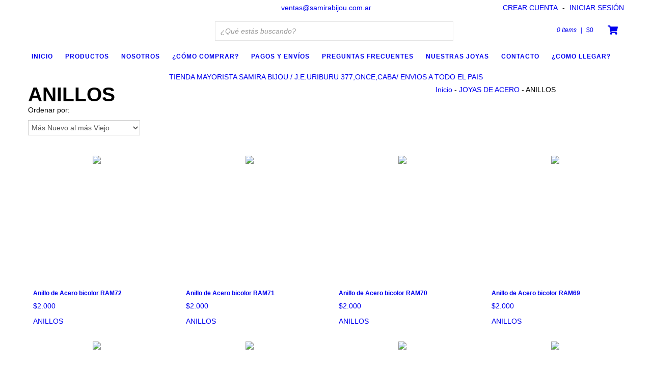

--- FILE ---
content_type: text/html; charset=UTF-8
request_url: https://www.samirabijou.com.ar/joyas-de-acero/anillos-acero-quirurgico/?Modelos=Anel04-tauro
body_size: 87100
content:
<!DOCTYPE html>
<html xmlns="http://www.w3.org/1999/xhtml" xmlns:fb="http://www.facebook.com/2008/fbml" xmlns:og="http://opengraphprotocol.org/schema/">
<head>
    <link rel="preconnect" href="https://d26lpennugtm8s.cloudfront.net" />
    <link rel="dns-prefetch" href="https://d26lpennugtm8s.cloudfront.net" />
    <meta http-equiv="Content-Type" content="text/html; charset=utf-8" />
    <meta http-equiv="X-UA-Compatible" content="IE=edge,chrome=1" />
    <meta name="viewport" content="width=device-width, user-scalable=no, initial-scale=1">
    <title>Anillos de Acero por mayor en Once</title>
    <meta name="description" content="Anillos de acero quirúrgico 316L  " />
            <meta property="og:site_name" content="Samira Bijou" />
        
         <meta property="og:site_name" content="Samira Bijou" />
                        <meta property="og:url" content="https://www.samirabijou.com.ar/joyas-de-acero/anillos-acero-quirurgico/" />
<meta property="og:title" content="ANILLOS" />
<meta property="og:description" content="" />
<meta property="og:image" content="http://dcdn-us.mitiendanube.com/stores/938/857/products/na80-696cacac0e56f9b91b15519257765944-640-0.webp" />
<meta property="og:image:secure_url" content="https://dcdn-us.mitiendanube.com/stores/938/857/products/na80-696cacac0e56f9b91b15519257765944-640-0.webp" />    
        <style>
        @charset "UTF-8":

{#/*============================================================================

critical-css.tpl

    -This file contains all the theme critical styles wich will be loaded inline before the rest of the site
    -Rest of styling can be found in:
      -static/css/style.css --> For non critical styles witch will be loaded asynchronously
      -static/css/main-color.scss.tpl --> For color and font styles related to config/settings.txt
      -static/css/checkout.scss.tpl --> For color and font styles related to config/settings.txt applied on the checkout

==============================================================================*/#}

{#/*============================================================================
  Table of Contents

  #External CSS libraries and plugins
    // Critical part of Bootstrap v2.3.1
    // Font Awesome Sizes
    // CSS Reset
  #Critical path utilities classes
  #Components
    // Animations
    // Placeholders and preloaders
    // Images
    // Pills
    // Labels
    // Sliders
    // Banners
    // Welcome
    // Thumbs scroller
    // Notifications
  #Header and nav
    // Nav desktop
    // Nav mobile
    // Search desktop
    // Logo
    // Cart widget desktop
  #Product grid
    // Grid item
  #Product detail
    // Image
  #Media queries
    // Min width 1368px
      //// Components
	// Min width 768px and max width 979px
		//// Components
  // Max width 767px
    //// Components
    //// Header and nav
    //// Product grid
    //// Product detail
  #Utilities classes

==============================================================================*/#}

{#/*============================================================================
  #External CSS libraries and plugins
==============================================================================*/#}

{# /* // Critical part of Bootstrap v2.3.1 */ #}

.badge,.label,sub,sup{vertical-align:baseline}.thumbnail>img,img,table{max-width:100%}.clearfix:after,.container-fluid:after,.container:after,.dl-horizontal:after,.row-fluid:after,.row:after{clear:both}.btn-group>.btn.active,.btn-group>.btn:active,.btn-group>.btn:focus,.btn-group>.btn:hover,.input-append .uneditable-input:focus,.input-append input:focus,.input-append select:focus,.input-prepend .uneditable-input:focus,.input-prepend input:focus,.input-prepend select:focus{z-index:2}.dropdown,.dropup,sub,sup{position:relative}.breadcrumb,.carousel-indicators,.dropdown-menu,.media-list,.nav,.pager,.thumbnails{list-style:none}.clearfix:after,.clearfix:before{display:table;line-height:0;content:""}.hide-text{font:0/0 a;color:transparent;text-shadow:none;background-color:transparent;border:0}.input-block-level{display:block;width:100%;min-height:30px;-webkit-box-sizing:border-box;-moz-box-sizing:border-box;box-sizing:border-box}article,aside,details,figcaption,figure,footer,header,hgroup,nav,section{display:block}audio,canvas,video{display:inline-block}audio:not([controls]){display:none}html{font-size:100%;-webkit-text-size-adjust:100%;-ms-text-size-adjust:100%}a:focus{outline:#333 dotted thin;outline:-webkit-focus-ring-color auto 5px;outline-offset:-2px}a:active,a:hover{outline:0}sub,sup{font-size:75%;line-height:0}sup{top:-.5em}sub{bottom:-.25em}img{width:auto\9;height:auto;vertical-align:middle;border:0;-ms-interpolation-mode:bicubic}#map_canvas img,.google-maps img{max-width:none}button,input,select,textarea{margin:0;font-size:100%;vertical-align:middle}button::-moz-focus-inner,input::-moz-focus-inner{padding:0;border:0}button,html input[type=button],input[type=reset],input[type=submit]{cursor:pointer;-webkit-appearance:button}button,input[type=button],input[type=reset],input[type=submit],input[type=radio],input[type=checkbox],label,select{cursor:pointer}input[type=search]{-webkit-box-sizing:content-box;-moz-box-sizing:content-box;box-sizing:content-box;-webkit-appearance:textfield}.btn-block,.progress .bar{-webkit-box-sizing:border-box}input[type=search]::-webkit-search-cancel-button,input[type=search]::-webkit-search-decoration{-webkit-appearance:none}textarea{overflow:auto}@media print{blockquote,img,pre,tr{page-break-inside:avoid}*{color:#000!important;text-shadow:none!important;background:0 0!important;box-shadow:none!important}a,a:visited{text-decoration:underline}a[href]:after{content:" (" attr(href) ")"}abbr[title]:after{content:" (" attr(title) ")"}.ir a:after,a[href^="#"]:after,a[href^="javascript:"]:after{content:""}blockquote,pre{border:1px solid #999}thead{display:table-header-group}img{max-width:100%!important}@page{margin:.5cm}h2,h3,p{orphans:3;widows:3}h2,h3{page-break-after:avoid}}.dropdown-menu,.popover{-moz-background-clip:padding}body{margin:0;font-family:"Helvetica Neue",Helvetica,Arial,sans-serif;font-size:14px;line-height:20px}.row-fluid:after,.row-fluid:before,.row:after,.row:before{display:table;line-height:0;content:""}a{text-decoration:none}a:focus,a:hover{text-decoration:underline}.img-rounded{-webkit-border-radius:6px;-moz-border-radius:6px;border-radius:6px}.img-polaroid{padding:4px;background-color:#fff;border:1px solid #ccc;border:1px solid rgba(0,0,0,.2);-webkit-box-shadow:0 1px 3px rgba(0,0,0,.1);-moz-box-shadow:0 1px 3px rgba(0,0,0,.1);box-shadow:0 1px 3px rgba(0,0,0,.1)}.img-circle{-webkit-border-radius:500px;-moz-border-radius:500px;border-radius:500px}.row{margin-left:-20px}[class*=span]{float:left;min-height:1px;margin-left:20px}.container,.navbar-fixed-bottom .container,.navbar-fixed-top .container,.navbar-static-top .container{width:980px}.span12{width:940px}.span11{width:860px}.span10{width:780px}.span9{width:700px}.span8{width:620px}.span7{width:540px}.span6{width:460px}.span5{width:380px}.span4{width:300px}.span3{width:220px}.span2{width:140px}.span1{width:60px}.row-fluid,.row-fluid .span12{width:100%}.offset12{margin-left:980px}.offset11{margin-left:900px}.offset10{margin-left:820px}.offset9{margin-left:740px}.offset8{margin-left:660px}.offset7{margin-left:580px}.offset6{margin-left:500px}.offset5{margin-left:420px}.offset4{margin-left:340px}.offset3{margin-left:260px}.offset2{margin-left:180px}.offset1{margin-left:100px}.row-fluid [class*=span]{display:block;float:left;width:100%;min-height:20px;margin-left:2.127659574468085%;-webkit-box-sizing:border-box;-moz-box-sizing:border-box;box-sizing:border-box}.row-fluid [class*=span]:first-child{margin-left:0}.row-fluid .controls-row [class*=span]+[class*=span]{margin-left:2.127659574468085%}.row-fluid .span11{width:91.48936170212765%}.row-fluid .span10{width:82.97872340425532%}.row-fluid .span9{width:74.46808510638297%}.row-fluid .span8{width:65.95744680851064%}.row-fluid .span7{width:57.44680851063829%}.row-fluid .span6{width:48.93617021276595%}.row-fluid .span5{width:40.42553191489362%}.row-fluid .span4{width:31.914893617021278%}.row-fluid .span3{width:23.404255319148934%}.row-fluid .span2{width:14.893617021276595%}.row-fluid .span1{width:6.382978723404255%}.row-fluid .offset12{margin-left:104.25531914893617%}.row-fluid .offset12:first-child{margin-left:102.12765957446808%}.row-fluid .offset11{margin-left:95.74468085106382%}.row-fluid .offset11:first-child{margin-left:93.61702127659574%}.row-fluid .offset10{margin-left:87.23404255319149%}.row-fluid .offset10:first-child{margin-left:85.1063829787234%}.row-fluid .offset9{margin-left:78.72340425531914%}.row-fluid .offset9:first-child{margin-left:76.59574468085106%}.row-fluid .offset8{margin-left:70.2127659574468%}.row-fluid .offset8:first-child{margin-left:68.08510638297872%}.row-fluid .offset7{margin-left:61.70212765957446%}.row-fluid .offset7:first-child{margin-left:59.574468085106375%}.row-fluid .offset6{margin-left:53.191489361702125%}.row-fluid .offset6:first-child{margin-left:51.063829787234035%}.row-fluid .offset5{margin-left:44.68085106382979%}.row-fluid .offset5:first-child{margin-left:42.5531914893617%}.row-fluid .offset4{margin-left:36.170212765957444%}.row-fluid .offset4:first-child{margin-left:34.04255319148936%}.row-fluid .offset3{margin-left:27.659574468085104%}.row-fluid .offset3:first-child{margin-left:25.53191489361702%}.row-fluid .offset2{margin-left:19.148936170212764%}.row-fluid .offset2:first-child{margin-left:17.02127659574468%}.row-fluid .offset1{margin-left:10.638297872340425%}.row-fluid .offset1:first-child{margin-left:8.51063829787234%}.row-fluid [class*=span].hide,[class*=span].hide{display:none}.container-fluid:after,.container-fluid:before,.container:after,.container:before{display:table;line-height:0;content:""}.row-fluid [class*=span].pull-right,[class*=span].pull-right{float:right}.container{margin-right:auto;margin-left:auto}.container-fluid{padding-right:20px;padding-left:20px}p{margin:0 0 10px}.lead{margin-bottom:20px;font-size:21px;font-weight:200;line-height:30px}dd,dt,li{line-height:20px}small{font-size:85%}strong{font-weight:700}em{font-style:italic}address,cite{font-style:normal}.muted{color:#999}a.muted:focus,a.muted:hover{color:grey}.text-warning{color:#c09853}a.text-warning:focus,a.text-warning:hover{color:#a47e3c}.text-error{color:#b94a48}a.text-error:focus,a.text-error:hover{color:#953b39}.text-info{color:#3a87ad}a.text-info:focus,a.text-info:hover{color:#2d6987}.text-success{color:#468847}a.text-success:focus,a.text-success:hover{color:#356635}.text-left{text-align:left}.text-right{text-align:right}.text-center{text-align:center}h1,h2,h3,h4,h5,h6{margin:10px 0;font-family:inherit;font-weight:700;line-height:20px;color:inherit;text-rendering:optimizelegibility}h1 small,h2 small,h3 small,h4 small,h5 small,h6 small{font-weight:400;line-height:1;color:#999}h1,h2,h3{line-height:40px}h1{font-size:38.5px}h2{font-size:31.5px}h1 small,h3{font-size:24.5px}h2 small,h4{font-size:17.5px}h3 small,h4 small,h5{font-size:14px}h6{font-size:11.9px}.page-header{padding-bottom:9px;margin:20px 0 30px;border-bottom:1px solid #eee}blockquote p,ol ol,ol ul,ul ol,ul ul{margin-bottom:0}address,dl,legend,pre.prettyprint{margin-bottom:20px}ol,ul{padding:0;margin:0 0 10px 25px}ol.inline,ol.unstyled,ul.inline,ul.unstyled{margin-left:0;list-style:none}ol.inline>li,ul.inline>li{display:inline-block;padding-right:5px;padding-left:5px}dt{font-weight:700}dd{margin-left:10px}.dl-horizontal:after,.dl-horizontal:before{display:table;line-height:0;content:""}address,blockquote small,pre{line-height:20px;display:block}.dl-horizontal dt{float:left;width:160px;overflow:hidden;clear:left;text-align:right;text-overflow:ellipsis;white-space:nowrap}.controls-row:after,.dropdown-menu>li>a,.form-actions:after,.form-horizontal .control-group:after,.modal-footer:after,.nav-pills:after,.nav-tabs:after,.navbar-form:after,.navbar-inner:after,.pager:after,.thumbnails:after{clear:both}pre,pre code{white-space:pre}.dl-horizontal dd{margin-left:180px}hr{margin:20px 0;border:0;border-top:1px solid #eee;border-bottom:1px solid #fff}abbr[data-original-title],abbr[title]{cursor:help;border-bottom:1px dotted #999}abbr.initialism{font-size:90%;text-transform:uppercase}blockquote{padding:0 0 0 15px;margin:0 0 20px;border-left:5px solid #eee}blockquote p{font-size:17.5px;font-weight:300;line-height:1.25}blockquote small{color:#999}blockquote small:before{content:'\2014 \00A0'}blockquote.pull-right{float:right;padding-right:15px;padding-left:0;border-right:5px solid #eee;border-left:0}blockquote.pull-right p,blockquote.pull-right small{text-align:right}.btn,.pagination-centered{text-align:center}blockquote.pull-right small:before{content:''}blockquote.pull-right small:after{content:'\00A0 \2014'}blockquote:after,blockquote:before,q:after,q:before{content:""}code,pre{padding:0 3px 2px;font-family:Monaco,Menlo,Consolas,"Courier New",monospace;font-size:12px;color:#333;-webkit-border-radius:3px;-moz-border-radius:3px;border-radius:3px}code{padding:2px 4px;color:#d14;white-space:nowrap;background-color:#f7f7f9;border:1px solid #e1e1e8}pre{padding:9.5px;margin:0 0 10px;font-size:13px;word-break:break-all;word-wrap:break-word;white-space:pre-wrap;background-color:#f5f5f5;border:1px solid #ccc;border:1px solid rgba(0,0,0,.15);-webkit-border-radius:4px;-moz-border-radius:4px;border-radius:4px}fieldset,legend,pre code{padding:0;border:0}pre code{color:inherit;white-space:pre-wrap;background-color:transparent}.pre-scrollable{max-height:340px;overflow-y:scroll}form{margin:0 0 20px}fieldset{margin:0}legend{display:block;width:100%;font-size:21px;line-height:40px;color:#333;border-bottom:1px solid #e5e5e5}legend small{font-size:15px;color:#999}button,input,label,select,textarea{font-size:12px;font-weight:300;line-height:20px}label{display:block;margin-bottom:5px}.uneditable-input,input[type=text],input[type=password],input[type=datetime],input[type=datetime-local],input[type=date],input[type=month],input[type=time],input[type=week],input[type=number],input[type=email],input[type=url],input[type=tel],input[type=color],input[type=search],select,textarea{display:inline-block;height:18px;padding:2px;margin:10px 0;font-size:14px;line-height:20px;color:#555;vertical-align:middle}.controls-row .checkbox[class*=span],.controls-row .radio[class*=span],.controls>.checkbox:first-child,.controls>.radio:first-child{padding-top:5px}.uneditable-input,input,textarea{width:206px}textarea{height:auto}.uneditable-input,input[type=text],input[type=password],input[type=datetime],input[type=datetime-local],input[type=date],input[type=month],input[type=time],input[type=week],input[type=number],input[type=email],input[type=url],input[type=tel],input[type=color],input[type=search],textarea{background-color:#fff;border:1px solid #e5e5e5}.uneditable-input:focus,input[type=text]:focus,input[type=password]:focus,input[type=datetime]:focus,input[type=datetime-local]:focus,input[type=date]:focus,input[type=month]:focus,input[type=time]:focus,input[type=week]:focus,input[type=number]:focus,input[type=email]:focus,input[type=url]:focus,input[type=tel]:focus,input[type=color]:focus,input[type=search]:focus,textarea:focus{border-color:rgba(82,168,236,.8);outline:0;outline:dotted thin\9;-webkit-box-shadow:inset 0 1px 1px rgba(0,0,0,.075),0 0 8px rgba(82,168,236,.6);-moz-box-shadow:inset 0 1px 1px rgba(0,0,0,.075),0 0 8px rgba(82,168,236,.6);box-shadow:inset 0 1px 1px rgba(0,0,0,.075),0 0 8px rgba(82,168,236,.6)}input[type=radio],input[type=checkbox]{margin:4px 0 0;margin-top:1px\9;line-height:normal}input[type=button],input[type=reset],input[type=file],input[type=image],input[type=submit],input[type=radio],input[type=checkbox]{width:auto}input[type=file],select{height:30px;line-height:30px}select{width:220px;background-color:#fff;border:1px solid #ccc}select[multiple],select[size]{height:auto}input[type=file]:focus,input[type=radio]:focus,input[type=checkbox]:focus,select:focus{outline:#333 dotted thin;outline:-webkit-focus-ring-color auto 5px;outline-offset:-2px}.uneditable-input,.uneditable-textarea{color:#999;cursor:not-allowed;background-color:#fcfcfc;border-color:#ccc;-webkit-box-shadow:inset 0 1px 2px rgba(0,0,0,.025);-moz-box-shadow:inset 0 1px 2px rgba(0,0,0,.025);box-shadow:inset 0 1px 2px rgba(0,0,0,.025)}.uneditable-input{overflow:hidden;white-space:nowrap}.uneditable-textarea{width:auto;height:auto}input:-moz-placeholder,textarea:-moz-placeholder{color:#999}input:-ms-input-placeholder,textarea:-ms-input-placeholder{color:#999}input::-webkit-input-placeholder,textarea::-webkit-input-placeholder{color:#999}.checkbox,.radio{min-height:20px;padding-left:20px}.checkbox input[type=checkbox],.radio input[type=radio]{float:left;margin-left:-20px}.checkbox.inline,.radio.inline{display:inline-block;padding-top:5px;margin-bottom:0;vertical-align:middle}.checkbox.inline+.checkbox.inline,.radio.inline+.radio.inline{margin-left:10px}.input-mini{width:60px}.input-small{width:90px}.input-medium{width:150px}.input-large{width:210px}.input-xlarge{width:270px}.input-xxlarge{width:530px}.row-fluid .uneditable-input[class*=span],.row-fluid input[class*=span],.row-fluid select[class*=span],.row-fluid textarea[class*=span],.uneditable-input[class*=span],input[class*=span],select[class*=span],textarea[class*=span]{float:none;margin-left:0}.input-append .uneditable-input[class*=span],.input-append input[class*=span],.input-prepend .uneditable-input[class*=span],.input-prepend input[class*=span],.row-fluid .input-append [class*=span],.row-fluid .input-prepend [class*=span],.row-fluid .uneditable-input[class*=span],.row-fluid input[class*=span],.row-fluid select[class*=span],.row-fluid textarea[class*=span]{display:inline-block}.controls-row:after,.controls-row:before,.form-actions:after,.form-actions:before{display:table;line-height:0;content:""}.uneditable-input,input,textarea{margin-left:0}.controls-row [class*=span]+[class*=span]{margin-left:20px}.uneditable-input.span12,input.span12,textarea.span12{width:926px}.uneditable-input.span11,input.span11,textarea.span11{width:846px}.uneditable-input.span10,input.span10,textarea.span10{width:766px}.uneditable-input.span9,input.span9,textarea.span9{width:686px}.uneditable-input.span8,input.span8,textarea.span8{width:606px}.uneditable-input.span7,input.span7,textarea.span7{width:526px}.uneditable-input.span6,input.span6,textarea.span6{width:446px}.uneditable-input.span5,input.span5,textarea.span5{width:366px}.uneditable-input.span4,input.span4,textarea.span4{width:286px}.uneditable-input.span3,input.span3,textarea.span3{width:206px}.uneditable-input.span2,input.span2,textarea.span2{width:126px}.uneditable-input.span1,input.span1,textarea.span1{width:46px}.controls-row [class*=span],.row-fluid .controls-row [class*=span]{float:left}input[disabled],input[readonly],select[disabled],select[readonly],textarea[disabled],textarea[readonly]{cursor:not-allowed;background-color:#eee}input[type=radio][disabled],input[type=radio][readonly],input[type=checkbox][disabled],input[type=checkbox][readonly]{background-color:transparent}.control-group.warning .checkbox,.control-group.warning .control-label,.control-group.warning .help-block,.control-group.warning .help-inline,.control-group.warning .radio,.control-group.warning input,.control-group.warning select,.control-group.warning textarea{color:#c09853}.control-group.warning input,.control-group.warning select,.control-group.warning textarea{border-color:#c09853;-webkit-box-shadow:inset 0 1px 1px rgba(0,0,0,.075);-moz-box-shadow:inset 0 1px 1px rgba(0,0,0,.075);box-shadow:inset 0 1px 1px rgba(0,0,0,.075)}.control-group.warning input:focus,.control-group.warning select:focus,.control-group.warning textarea:focus{border-color:#a47e3c;-webkit-box-shadow:inset 0 1px 1px rgba(0,0,0,.075),0 0 6px #dbc59e;-moz-box-shadow:inset 0 1px 1px rgba(0,0,0,.075),0 0 6px #dbc59e;box-shadow:inset 0 1px 1px rgba(0,0,0,.075),0 0 6px #dbc59e}.control-group.warning .input-append .add-on,.control-group.warning .input-prepend .add-on{color:#c09853;background-color:#fcf8e3;border-color:#c09853}.control-group.error .checkbox,.control-group.error .control-label,.control-group.error .help-block,.control-group.error .help-inline,.control-group.error .radio,.control-group.error input,.control-group.error select,.control-group.error textarea{color:#b94a48}.control-group.error input,.control-group.error select,.control-group.error textarea{border-color:#b94a48;-webkit-box-shadow:inset 0 1px 1px rgba(0,0,0,.075);-moz-box-shadow:inset 0 1px 1px rgba(0,0,0,.075);box-shadow:inset 0 1px 1px rgba(0,0,0,.075)}.control-group.error input:focus,.control-group.error select:focus,.control-group.error textarea:focus{border-color:#953b39;-webkit-box-shadow:inset 0 1px 1px rgba(0,0,0,.075),0 0 6px #d59392;-moz-box-shadow:inset 0 1px 1px rgba(0,0,0,.075),0 0 6px #d59392;box-shadow:inset 0 1px 1px rgba(0,0,0,.075),0 0 6px #d59392}.control-group.error .input-append .add-on,.control-group.error .input-prepend .add-on{color:#b94a48;background-color:#f2dede;border-color:#b94a48}.control-group.success .checkbox,.control-group.success .control-label,.control-group.success .help-block,.control-group.success .help-inline,.control-group.success .radio,.control-group.success input,.control-group.success select,.control-group.success textarea{color:#468847}.control-group.success input,.control-group.success select,.control-group.success textarea{border-color:#468847;-webkit-box-shadow:inset 0 1px 1px rgba(0,0,0,.075);-moz-box-shadow:inset 0 1px 1px rgba(0,0,0,.075);box-shadow:inset 0 1px 1px rgba(0,0,0,.075)}.control-group.success input:focus,.control-group.success select:focus,.control-group.success textarea:focus{border-color:#356635;-webkit-box-shadow:inset 0 1px 1px rgba(0,0,0,.075),0 0 6px #7aba7b;-moz-box-shadow:inset 0 1px 1px rgba(0,0,0,.075),0 0 6px #7aba7b;box-shadow:inset 0 1px 1px rgba(0,0,0,.075),0 0 6px #7aba7b}.control-group.success .input-append .add-on,.control-group.success .input-prepend .add-on{color:#468847;background-color:#dff0d8;border-color:#468847}.control-group.info .checkbox,.control-group.info .control-label,.control-group.info .help-block,.control-group.info .help-inline,.control-group.info .radio,.control-group.info input,.control-group.info select,.control-group.info textarea{color:#3a87ad}.control-group.info input,.control-group.info select,.control-group.info textarea{border-color:#3a87ad;-webkit-box-shadow:inset 0 1px 1px rgba(0,0,0,.075);-moz-box-shadow:inset 0 1px 1px rgba(0,0,0,.075);box-shadow:inset 0 1px 1px rgba(0,0,0,.075)}.control-group.info input:focus,.control-group.info select:focus,.control-group.info textarea:focus{border-color:#2d6987;-webkit-box-shadow:inset 0 1px 1px rgba(0,0,0,.075),0 0 6px #7ab5d3;-moz-box-shadow:inset 0 1px 1px rgba(0,0,0,.075),0 0 6px #7ab5d3;box-shadow:inset 0 1px 1px rgba(0,0,0,.075),0 0 6px #7ab5d3}.control-group.info .input-append .add-on,.control-group.info .input-prepend .add-on{color:#3a87ad;background-color:#d9edf7;border-color:#3a87ad}input:focus:invalid,select:focus:invalid,textarea:focus:invalid{color:#b94a48;border-color:#ee5f5b}input:focus:invalid:focus,select:focus:invalid:focus,textarea:focus:invalid:focus{border-color:#e9322d;-webkit-box-shadow:0 0 6px #f8b9b7;-moz-box-shadow:0 0 6px #f8b9b7;box-shadow:0 0 6px #f8b9b7}.form-actions{padding:19px 20px 20px;margin-top:20px;margin-bottom:20px;background-color:#f5f5f5;border-top:1px solid #e5e5e5}.help-block,.help-inline{color:#595959}.help-block{display:block;margin-bottom:10px}.help-inline{display:inline-block;padding-left:5px;vertical-align:middle}.input-append,.input-prepend{margin-bottom:10px;font-size:0;white-space:nowrap;vertical-align:middle}.input-append .dropdown-menu,.input-append .popover,.input-append .uneditable-input,.input-append input,.input-append select,.input-prepend .dropdown-menu,.input-prepend .popover,.input-prepend .uneditable-input,.input-prepend input,.input-prepend select{font-size:14px}.input-append .uneditable-input,.input-append input,.input-append select,.input-prepend .uneditable-input,.input-prepend input,.input-prepend select{position:relative;margin-bottom:0;vertical-align:top}.input-append .add-on,.input-prepend .add-on{display:inline-block;width:auto;height:20px;min-width:16px;padding:4px 5px;font-size:14px;font-weight:400;line-height:20px;text-align:center;text-shadow:0 1px 0 #fff;background-color:#eee;border:1px solid #ccc}.input-append .add-on,.input-append .btn,.input-append .btn-group>.dropdown-toggle,.input-prepend .add-on,.input-prepend .btn,.input-prepend .btn-group>.dropdown-toggle{vertical-align:top;-webkit-border-radius:0;-moz-border-radius:0;border-radius:0}.input-append .active,.input-prepend .active{background-color:#a9dba9;border-color:#46a546}.input-prepend .add-on,.input-prepend .btn{margin-right:-1px}.input-prepend .add-on:first-child,.input-prepend .btn:first-child{-webkit-border-radius:4px 0 0 4px;-moz-border-radius:4px 0 0 4px;border-radius:4px 0 0 4px}.input-append .uneditable-input+.btn-group .btn:last-child,.input-append input+.btn-group .btn:last-child,.input-append select+.btn-group .btn:last-child{-webkit-border-radius:0 4px 4px 0;-moz-border-radius:0 4px 4px 0;border-radius:0 4px 4px 0}.input-append .add-on,.input-append .btn,.input-append .btn-group{margin-left:-1px}.input-prepend.input-append .uneditable-input,.input-prepend.input-append input,.input-prepend.input-append select{-webkit-border-radius:0;-moz-border-radius:0;border-radius:0}.input-prepend.input-append .uneditable-input+.btn-group .btn,.input-prepend.input-append input+.btn-group .btn,.input-prepend.input-append select+.btn-group .btn{-webkit-border-radius:0 4px 4px 0;-moz-border-radius:0 4px 4px 0;border-radius:0 4px 4px 0}.input-prepend.input-append .add-on:first-child,.input-prepend.input-append .btn:first-child{margin-right:-1px;-webkit-border-radius:4px 0 0 4px;-moz-border-radius:4px 0 0 4px;border-radius:4px 0 0 4px}.input-prepend.input-append .add-on:last-child,.input-prepend.input-append .btn:last-child{margin-left:-1px;-webkit-border-radius:0 4px 4px 0;-moz-border-radius:0 4px 4px 0;border-radius:0 4px 4px 0}.input-prepend.input-append .btn-group:first-child{margin-left:0}input.search-query{padding-right:14px;padding-right:4px\9;padding-left:14px;padding-left:4px\9;margin-bottom:0;-webkit-border-radius:15px;-moz-border-radius:15px;border-radius:15px}.form-search .input-append .search-query{-webkit-border-radius:14px 0 0 14px;-moz-border-radius:14px 0 0 14px;border-radius:14px 0 0 14px}.form-search .input-append .btn,.form-search .input-prepend .search-query{-webkit-border-radius:0 14px 14px 0;-moz-border-radius:0 14px 14px 0;border-radius:0 14px 14px 0}.form-search .input-prepend .btn{-webkit-border-radius:14px 0 0 14px;-moz-border-radius:14px 0 0 14px;border-radius:14px 0 0 14px}.btn,.btn-group,.btn-group-vertical{display:inline-block}.btn-block,input[type=button].btn-block,input[type=reset].btn-block,input[type=submit].btn-block{width:100%}.fade{opacity:0;-webkit-transition:opacity .15s linear;-moz-transition:opacity .15s linear;-o-transition:opacity .15s linear;transition:opacity .15s linear}.fade.in{opacity:1}.collapse{height:0;overflow:hidden;-webkit-transition:height .35s ease;-moz-transition:height .35s ease;-o-transition:height .35s ease;transition:height .35s ease}.collapse.in{height:auto}.close{float:right;font-size:20px;color:#000;text-shadow:0 1px 0 #fff;opacity:.2;filter:alpha(opacity=20)}.close:focus,.close:hover{color:#000;text-decoration:none;cursor:pointer;opacity:.4;filter:alpha(opacity=40)}button.close{padding:0;cursor:pointer;background:0 0;border:0;-webkit-appearance:none}.btn,.btn-danger,.btn-info,.btn-inverse,.btn-primary,.btn-success,.btn-warning,.navbar-inverse .btn-navbar,.navbar-inverse .navbar-inner,.progress,.progress .bar,.progress .bar-danger,.progress .bar-info,.progress .bar-success,.progress .bar-warning,.progress-danger .bar,.progress-info .bar,.progress-success .bar,.progress-warning .bar{background-repeat:repeat-x}.btn{padding:4px 12px;margin-bottom:0;font-size:14px;line-height:20px;color:#333;vertical-align:middle;cursor:pointer;background-color:#f5f5f5;background-image:-moz-linear-gradient(top,#fff,#e6e6e6);background-image:-webkit-gradient(linear,0 0,0 100%,from(#fff),to(#e6e6e6));background-image:-webkit-linear-gradient(top,#fff,#e6e6e6);background-image:-o-linear-gradient(top,#fff,#e6e6e6);background-image:linear-gradient(to bottom,#fff,#e6e6e6);border:1px solid #ccc;border-color:#e6e6e6 #e6e6e6 #bfbfbf;border-color:rgba(0,0,0,.1) rgba(0,0,0,.1) rgba(0,0,0,.25);border-bottom-color:#b3b3b3;-webkit-border-radius:4px;-moz-border-radius:4px;border-radius:4px;filter:progid:DXImageTransform.Microsoft.gradient(startColorstr='#ffffffff', endColorstr='#ffe6e6e6', GradientType=0);filter:progid:DXImageTransform.Microsoft.gradient(enabled=false);-webkit-box-shadow:inset 0 1px 0 rgba(255,255,255,.2),0 1px 2px rgba(0,0,0,.05);-moz-box-shadow:inset 0 1px 0 rgba(255,255,255,.2),0 1px 2px rgba(0,0,0,.05);box-shadow:inset 0 1px 0 rgba(255,255,255,.2),0 1px 2px rgba(0,0,0,.05)}.btn.active,.btn.disabled,.btn:active,.btn:focus,.btn:hover,.btn[disabled]{color:#333;background-color:#e6e6e6}.btn:focus,.btn:hover{color:#333;text-decoration:none;background-position:0 -15px;-webkit-transition:background-position .1s linear;-moz-transition:background-position .1s linear;-o-transition:background-position .1s linear;transition:background-position .1s linear}.btn:focus{outline:#333 dotted thin;outline:-webkit-focus-ring-color auto 5px;outline-offset:-2px}.btn.active,.btn:active{background-color:#ccc\9;background-image:none;outline:0;-webkit-box-shadow:inset 0 2px 4px rgba(0,0,0,.15),0 1px 2px rgba(0,0,0,.05);-moz-box-shadow:inset 0 2px 4px rgba(0,0,0,.15),0 1px 2px rgba(0,0,0,.05);box-shadow:inset 0 2px 4px rgba(0,0,0,.15),0 1px 2px rgba(0,0,0,.05)}.btn.disabled,.btn[disabled]{cursor:default;background-image:none;opacity:.65;filter:alpha(opacity=65);-webkit-box-shadow:none;-moz-box-shadow:none;box-shadow:none}.accordion-toggle,.btn-link,.nav>.dropdown.active>a:focus,.nav>.dropdown.active>a:hover{cursor:pointer}.btn-large{padding:11px 19px;font-size:17.5px;-webkit-border-radius:6px;-moz-border-radius:6px;border-radius:6px}.btn-large [class*=" icon-"],.btn-large [class^=icon-]{margin-top:4px}.btn-small{padding:2px 10px;font-size:11.9px;border-radius:3px}.btn-small [class*=" icon-"],.btn-small [class^=icon-]{margin-top:0}.btn-mini [class*=" icon-"],.btn-mini [class^=icon-]{margin-top:-1px}.btn-mini{padding:0 6px;font-size:10.5px;-webkit-border-radius:3px;-moz-border-radius:3px;border-radius:3px}.btn-block{display:block;padding-right:0;padding-left:0;-moz-box-sizing:border-box;box-sizing:border-box}.btn-block+.btn-block{margin-top:5px}.btn-primary{color:#fff;text-shadow:0 -1px 0 rgba(0,0,0,.25);background-color:#006dcc;background-image:-moz-linear-gradient(top,#08c,#04c);background-image:-webkit-gradient(linear,0 0,0 100%,from(#08c),to(#04c));background-image:-webkit-linear-gradient(top,#08c,#04c);background-image:-o-linear-gradient(top,#08c,#04c);background-image:linear-gradient(to bottom,#08c,#04c);border-color:#04c #04c #002a80;border-color:rgba(0,0,0,.1) rgba(0,0,0,.1) rgba(0,0,0,.25);filter:progid:DXImageTransform.Microsoft.gradient(startColorstr='#ff0088cc', endColorstr='#ff0044cc', GradientType=0);filter:progid:DXImageTransform.Microsoft.gradient(enabled=false)}.btn-primary.active,.btn-primary.disabled,.btn-primary:active,.btn-primary:focus,.btn-primary:hover,.btn-primary[disabled]{color:#fff;background-color:#04c}.btn-primary.active,.btn-primary:active{background-color:#039\9}.btn-warning{color:#fff;text-shadow:0 -1px 0 rgba(0,0,0,.25);background-color:#faa732;background-image:-moz-linear-gradient(top,#fbb450,#f89406);background-image:-webkit-gradient(linear,0 0,0 100%,from(#fbb450),to(#f89406));background-image:-webkit-linear-gradient(top,#fbb450,#f89406);background-image:-o-linear-gradient(top,#fbb450,#f89406);background-image:linear-gradient(to bottom,#fbb450,#f89406);border-color:#f89406 #f89406 #ad6704;border-color:rgba(0,0,0,.1) rgba(0,0,0,.1) rgba(0,0,0,.25);filter:progid:DXImageTransform.Microsoft.gradient(startColorstr='#fffbb450', endColorstr='#fff89406', GradientType=0);filter:progid:DXImageTransform.Microsoft.gradient(enabled=false)}.btn-warning.active,.btn-warning.disabled,.btn-warning:active,.btn-warning:focus,.btn-warning:hover,.btn-warning[disabled]{color:#fff;background-color:#f89406}.btn-warning.active,.btn-warning:active{background-color:#c67605\9}.btn-danger{color:#fff;text-shadow:0 -1px 0 rgba(0,0,0,.25);background-color:#da4f49;background-image:-moz-linear-gradient(top,#ee5f5b,#bd362f);background-image:-webkit-gradient(linear,0 0,0 100%,from(#ee5f5b),to(#bd362f));background-image:-webkit-linear-gradient(top,#ee5f5b,#bd362f);background-image:-o-linear-gradient(top,#ee5f5b,#bd362f);background-image:linear-gradient(to bottom,#ee5f5b,#bd362f);border-color:#bd362f #bd362f #802420;border-color:rgba(0,0,0,.1) rgba(0,0,0,.1) rgba(0,0,0,.25);filter:progid:DXImageTransform.Microsoft.gradient(startColorstr='#ffee5f5b', endColorstr='#ffbd362f', GradientType=0);filter:progid:DXImageTransform.Microsoft.gradient(enabled=false)}.btn-danger.active,.btn-danger.disabled,.btn-danger:active,.btn-danger:focus,.btn-danger:hover,.btn-danger[disabled]{color:#fff;background-color:#bd362f}.btn-danger.active,.btn-danger:active{background-color:#942a25\9}.btn-success{color:#fff;text-shadow:0 -1px 0 rgba(0,0,0,.25);background-color:#5bb75b;background-image:-moz-linear-gradient(top,#62c462,#51a351);background-image:-webkit-gradient(linear,0 0,0 100%,from(#62c462),to(#51a351));background-image:-webkit-linear-gradient(top,#62c462,#51a351);background-image:-o-linear-gradient(top,#62c462,#51a351);background-image:linear-gradient(to bottom,#62c462,#51a351);border-color:#51a351 #51a351 #387038;border-color:rgba(0,0,0,.1) rgba(0,0,0,.1) rgba(0,0,0,.25);filter:progid:DXImageTransform.Microsoft.gradient(startColorstr='#ff62c462', endColorstr='#ff51a351', GradientType=0);filter:progid:DXImageTransform.Microsoft.gradient(enabled=false)}.btn-success.active,.btn-success.disabled,.btn-success:active,.btn-success:focus,.btn-success:hover,.btn-success[disabled]{color:#fff;background-color:#51a351}.btn-success.active,.btn-success:active{background-color:#408140\9}.btn-info{color:#fff;text-shadow:0 -1px 0 rgba(0,0,0,.25);background-color:#49afcd;background-image:-moz-linear-gradient(top,#5bc0de,#2f96b4);background-image:-webkit-gradient(linear,0 0,0 100%,from(#5bc0de),to(#2f96b4));background-image:-webkit-linear-gradient(top,#5bc0de,#2f96b4);background-image:-o-linear-gradient(top,#5bc0de,#2f96b4);background-image:linear-gradient(to bottom,#5bc0de,#2f96b4);border-color:#2f96b4 #2f96b4 #1f6377;border-color:rgba(0,0,0,.1) rgba(0,0,0,.1) rgba(0,0,0,.25);filter:progid:DXImageTransform.Microsoft.gradient(startColorstr='#ff5bc0de', endColorstr='#ff2f96b4', GradientType=0);filter:progid:DXImageTransform.Microsoft.gradient(enabled=false)}.btn-info.active,.btn-info.disabled,.btn-info:active,.btn-info:focus,.btn-info:hover,.btn-info[disabled]{color:#fff;background-color:#2f96b4}.btn-info.active,.btn-info:active{background-color:#24748c\9}.btn-inverse{color:#fff;text-shadow:0 -1px 0 rgba(0,0,0,.25);background-color:#363636;background-image:-moz-linear-gradient(top,#444,#222);background-image:-webkit-gradient(linear,0 0,0 100%,from(#444),to(#222));background-image:-webkit-linear-gradient(top,#444,#222);background-image:-o-linear-gradient(top,#444,#222);background-image:linear-gradient(to bottom,#444,#222);border-color:#222 #222 #000;border-color:rgba(0,0,0,.1) rgba(0,0,0,.1) rgba(0,0,0,.25);filter:progid:DXImageTransform.Microsoft.gradient(startColorstr='#ff444444', endColorstr='#ff222222', GradientType=0);filter:progid:DXImageTransform.Microsoft.gradient(enabled=false)}.alert,.nav-header,.nav-list .nav-header,.nav-list>li>a{text-shadow:0 1px 0 rgba(255,255,255,.5)}.btn-inverse.active,.btn-inverse.disabled,.btn-inverse:active,.btn-inverse:focus,.btn-inverse:hover,.btn-inverse[disabled]{color:#fff;background-color:#222}.btn-inverse.active,.btn-inverse:active{background-color:#080808\9}button.btn::-moz-focus-inner,input[type=submit].btn::-moz-focus-inner{padding:0;border:0}.btn-group>.btn,.btn-link{-webkit-border-radius:0;-moz-border-radius:0}.btn-link,.btn-link:active,.btn-link[disabled]{background-color:transparent;background-image:none;-webkit-box-shadow:none;-moz-box-shadow:none;box-shadow:none}.btn-link{color:#08c;border-color:transparent;border-radius:0}.btn-link:focus,.btn-link:hover{color:#005580;text-decoration:underline;background-color:transparent}.btn-link[disabled]:focus,.btn-link[disabled]:hover{color:#333;text-decoration:none}.modal-backdrop{position:fixed;top:0;right:0;bottom:0;left:0;z-index:1040;background-color:#FFF}.modal-backdrop.fade{opacity:0}.modal-backdrop,.modal-backdrop.fade.in{opacity:.9;filter:alpha(opacity=90)}.modal{position:fixed;top:10%;left:50%;z-index:1050;width:775px;margin-left:-280px;background-color:#fff;border:1px solid #b5b5b5;border:1px solid rgba(0,0,0,.3)}.modal.fade{top:-25%;-webkit-transition:opacity .3s linear,top .3s ease-out;-moz-transition:opacity .3s linear,top .3s ease-out;-o-transition:opacity .3s linear,top .3s ease-out;transition:opacity .3s linear,top .3s ease-out}.modal.fade.in{top:10%}.modal-header{padding:9px 15px;border-bottom:1px solid #eee}.modal-header .close{margin-top:2px}.modal-header h3{margin:0;line-height:30px}.modal-body{position:relative;max-height:600px;padding:15px;overflow-y:auto}.popover,.tooltip,.tooltip-arrow{position:absolute}.modal-footer{padding:14px 15px 15px;text-align:right;background-color:#f5f5f5;border-top:1px solid #ddd;-webkit-border-radius:0 0 6px 6px;-moz-border-radius:0 0 6px 6px;border-radius:0 0 6px 6px;-webkit-box-shadow:inset 0 1px 0 #fff;-moz-box-shadow:inset 0 1px 0 #fff;box-shadow:inset 0 1px 0 #fff}.modal-footer:after,.modal-footer:before{display:table;line-height:0;content:""}.modal-footer .btn+.btn{margin-bottom:0;margin-left:5px}.modal-footer .btn-group .btn+.btn{margin-left:-1px}.modal-footer .btn-block+.btn-block{margin-left:0}.pull-right{float:right}.pull-left{float:left}.hide{display:none}.show{display:block}.invisible{visibility:hidden}.affix{position:fixed}

.clearfix:after,.clearfix:before{display:table;line-height:0;content:""}.clearfix:after{clear:both}.hide-text{font:0/0 a;color:transparent;text-shadow:none;background-color:transparent;border:0}.input-block-level{display:block;width:100%;min-height:30px;-webkit-box-sizing:border-box;-moz-box-sizing:border-box;box-sizing:border-box}@-ms-viewport{width:device-width}.hidden{display:none}.hidden-desktop,.visible-phone,.visible-tablet{display:none!important}.visible-desktop{display:inherit!important}.quick-content{width:775px}nav.mobile{display:none;border:none}@media (min-width:768px) and (max-width:979px){.hidden-desktop{display:inherit!important}.visible-desktop{display:none!important}.visible-tablet{display:inherit!important}.hidden-tablet{display:none!important}.quick-content{width:100%}}@media (max-width:767px){.hidden-desktop{display:inherit!important}.visible-desktop{display:none!important}.visible-phone{display:inherit!important}.hidden-phone{display:none!important}.quick-content{width:100%}nav.mobile{display:block;padding:10px 0}#menu,.col-price,.firstrow{display:none}}.visible-print{display:none!important}@media print{.visible-print{display:inherit!important}.hidden-print{display:none!important}}@media (min-width:1200px){.row-fluid:after,.row-fluid:before,.row:after,.row:before{display:table;line-height:0;content:""}.row-fluid:after,.row:after{clear:both}.row{margin-left:-30px}[class*=span]{float:left;min-height:1px;margin-left:30px}.container,.navbar-fixed-bottom .container,.navbar-fixed-top .container,.navbar-static-top .container,.span12{width:1170px}.span11{width:1070px}.span10{width:970px}.span9{width:870px}.span8{width:770px}.span7{width:670px}.span6{width:570px}.span5{width:470px}.span4{width:370px}.span3{width:270px}.span2{width:170px}.span1{width:70px}.offset12{margin-left:1230px}.offset11{margin-left:1130px}.offset10{margin-left:1030px}.offset9{margin-left:930px}.offset8{margin-left:830px}.offset7{margin-left:730px}.offset6{margin-left:630px}.offset5{margin-left:530px}.offset4{margin-left:430px}.offset3{margin-left:330px}.offset2{margin-left:230px}.offset1{margin-left:130px}.row-fluid{width:100%}.row-fluid [class*=span]{display:block;float:left;width:100%;min-height:20px;margin-left:2.564102564102564%;-webkit-box-sizing:border-box;-moz-box-sizing:border-box;box-sizing:border-box}.row-fluid [class*=span]:first-child{margin-left:0}.row-fluid #twitter [class*=span]{margin-left:10px;width:47%}.row-fluid .controls-row [class*=span]+[class*=span]{margin-left:2.564102564102564%}.row-fluid .span12{width:100%}.row-fluid .span11{width:91.45299145299145%}.row-fluid .span10{width:82.90598290598291%}.row-fluid .span9{width:74.35897435897436%}.row-fluid .span8{width:65.81196581196582%}.row-fluid .span7{width:57.26495726495726%}.row-fluid .span6{width:48.717948717948715%}.row-fluid .span5{width:40.17094017094017%}.row-fluid .span4{width:31.623931623931625%}.row-fluid .span3{width:23.076923076923077%}.row-fluid .span2{width:14.52991452991453%}.row-fluid .span1{width:5.982905982905983%}.row-fluid .offset12{margin-left:105.12820512820512%}.row-fluid .offset12:first-child{margin-left:102.56410256410257%}.row-fluid .offset11{margin-left:96.58119658119658%}.row-fluid .offset11:first-child{margin-left:94.01709401709402%}.row-fluid .offset10{margin-left:88.03418803418803%}.row-fluid .offset10:first-child{margin-left:85.47008547008548%}.row-fluid .offset9{margin-left:79.48717948717949%}.row-fluid .offset9:first-child{margin-left:76.92307692307693%}.row-fluid .offset8{margin-left:70.94017094017094%}.row-fluid .offset8:first-child{margin-left:68.37606837606839%}.row-fluid .offset7{margin-left:62.393162393162385%}.row-fluid .offset7:first-child{margin-left:59.82905982905982%}.row-fluid .offset6{margin-left:53.84615384615384%}.row-fluid .offset6:first-child{margin-left:51.28205128205128%}.row-fluid .offset5{margin-left:45.299145299145295%}.row-fluid .offset5:first-child{margin-left:42.73504273504273%}.row-fluid .offset4{margin-left:36.75213675213675%}.row-fluid .offset4:first-child{margin-left:34.18803418803419%}.row-fluid .offset3{margin-left:28.205128205128204%}.row-fluid .offset3:first-child{margin-left:25.641025641025642%}.row-fluid .offset2{margin-left:19.65811965811966%}.row-fluid .offset2:first-child{margin-left:17.094017094017094%}.row-fluid .offset1{margin-left:11.11111111111111%}.row-fluid .offset1:first-child{margin-left:8.547008547008547%}.uneditable-input,input,textarea{margin-left:0}.controls-row [class*=span]+[class*=span]{margin-left:30px}.uneditable-input.span12,input.span12,textarea.span12{width:1156px}.uneditable-input.span11,input.span11,textarea.span11{width:1056px}.uneditable-input.span10,input.span10,textarea.span10{width:956px}.uneditable-input.span9,input.span9,textarea.span9{width:856px}.uneditable-input.span8,input.span8,textarea.span8{width:756px}.uneditable-input.span7,input.span7,textarea.span7{width:656px}.uneditable-input.span6,input.span6,textarea.span6{width:556px}.uneditable-input.span5,input.span5,textarea.span5{width:456px}.uneditable-input.span4,input.span4,textarea.span4{width:356px}.uneditable-input.span3,input.span3,textarea.span3{width:256px}.uneditable-input.span2,input.span2,textarea.span2{width:156px}.uneditable-input.span1,input.span1,textarea.span1{width:56px}.thumbnails{margin-left:-30px}.thumbnails>li{margin-left:30px}.row-fluid .thumbnails{margin-left:0}}@media (min-width:768px) and (max-width:979px){.row-fluid:after,.row-fluid:before,.row:after,.row:before{display:table;line-height:0;content:""}.row-fluid:after,.row:after{clear:both}.row{margin-left:-20px}[class*=span]{float:left;min-height:1px;margin-left:20px}.container,.navbar-fixed-bottom .container,.navbar-fixed-top .container,.navbar-static-top .container,.span12{width:724px}.span11{width:662px}.span10{width:600px}.span9{width:538px}.span8{width:476px}.span7{width:414px}.span6{width:352px}.span5{width:290px}.span4{width:228px}.span3{width:166px}.span2{width:104px}.span1{width:42px}.row-fluid,.row-fluid .span12{width:100%}.offset12{margin-left:764px}.offset11{margin-left:702px}.offset10{margin-left:640px}.offset9{margin-left:578px}.offset8{margin-left:516px}.offset7{margin-left:454px}.offset6{margin-left:392px}.offset5{margin-left:330px}.offset4{margin-left:268px}.offset3{margin-left:206px}.offset2{margin-left:144px}.offset1{margin-left:82px}.row-fluid [class*=span]{display:block;float:left;width:100%;min-height:20px;margin-left:2.7624309392265194%;-webkit-box-sizing:border-box;-moz-box-sizing:border-box;box-sizing:border-box}.row-fluid [class*=span]:first-child{margin-left:0}.row-fluid .controls-row [class*=span]+[class*=span]{margin-left:2.7624309392265194%}.row-fluid .span11{width:91.43646408839778%}.row-fluid .span10{width:82.87292817679558%}.row-fluid .span9{width:74.30939226519337%}.row-fluid .span8{width:65.74585635359117%}.row-fluid .span7{width:57.18232044198895%}.row-fluid .span6{width:48.61878453038674%}.row-fluid .span5{width:40.05524861878453%}.row-fluid .span4{width:31.491712707182323%}.row-fluid .span3{width:22.92817679558011%}.row-fluid .span2{width:14.3646408839779%}.row-fluid .span1{width:5.801104972375691%}.row-fluid .offset12{margin-left:105.52486187845304%}.row-fluid .offset12:first-child{margin-left:102.76243093922652%}.row-fluid .offset11{margin-left:96.96132596685082%}.row-fluid .offset11:first-child{margin-left:94.1988950276243%}.row-fluid .offset10{margin-left:88.39779005524862%}.row-fluid .offset10:first-child{margin-left:85.6353591160221%}.row-fluid .offset9{margin-left:79.8342541436464%}.row-fluid .offset9:first-child{margin-left:77.07182320441989%}.row-fluid .offset8{margin-left:71.2707182320442%}.row-fluid .offset8:first-child{margin-left:68.50828729281768%}.row-fluid .offset7{margin-left:62.70718232044199%}.row-fluid .offset7:first-child{margin-left:59.94475138121547%}.row-fluid .offset6{margin-left:54.14364640883978%}.row-fluid .offset6:first-child{margin-left:51.38121546961326%}.row-fluid .offset5{margin-left:45.58011049723757%}.row-fluid .offset5:first-child{margin-left:42.81767955801105%}.row-fluid .offset4{margin-left:37.01657458563536%}.row-fluid .offset4:first-child{margin-left:34.25414364640884%}.row-fluid .offset3{margin-left:28.45303867403315%}.row-fluid .offset3:first-child{margin-left:25.69060773480663%}.row-fluid .offset2{margin-left:19.88950276243094%}.row-fluid .offset2:first-child{margin-left:17.12707182320442%}.row-fluid .offset1{margin-left:11.32596685082873%}.row-fluid .offset1:first-child{margin-left:8.56353591160221%}.uneditable-input,input,textarea{margin-left:0}.controls-row [class*=span]+[class*=span]{margin-left:20px}.uneditable-input.span12,input.span12,textarea.span12{width:710px}.uneditable-input.span11,input.span11,textarea.span11{width:648px}.uneditable-input.span10,input.span10,textarea.span10{width:586px}.uneditable-input.span9,input.span9,textarea.span9{width:524px}.uneditable-input.span8,input.span8,textarea.span8{width:462px}.uneditable-input.span7,input.span7,textarea.span7{width:400px}.uneditable-input.span6,input.span6,textarea.span6{width:338px}.uneditable-input.span5,input.span5,textarea.span5{width:276px}.uneditable-input.span4,input.span4,textarea.span4{width:214px}.uneditable-input.span3,input.span3,textarea.span3{width:152px}.uneditable-input.span2,input.span2,textarea.span2{width:90px}.uneditable-input.span1,input.span1,textarea.span1{width:28px}}@media (max-width:767px){body{padding-right:20px;padding-left:20px}.navbar-fixed-bottom,.navbar-fixed-top,.navbar-static-top{margin-right:-20px;margin-left:-20px}.controls-row [class*=span]+[class*=span],.dl-horizontal dd,.row,.row-fluid [class*=offset]:first-child,.thumbnails,.thumbnails>li{margin-left:0}.container-fluid{padding:0}.dl-horizontal dt{float:none;width:auto;clear:none;text-align:left}.container{width:auto;padding:0 30px}.row-fluid{width:100%}.thumbnails>li{float:none}.row-fluid [class*=span],.uneditable-input[class*=span],[class*=span]{display:block;float:none;width:100%;margin-left:0;-webkit-box-sizing:border-box;-moz-box-sizing:border-box;box-sizing:border-box}.row-fluid .span12,.span12{width:100%;-webkit-box-sizing:border-box;-moz-box-sizing:border-box;box-sizing:border-box}.input-large,.input-xlarge,.input-xxlarge,.uneditable-input,input[class*=span],select[class*=span],textarea[class*=span]{display:block;width:100%;min-height:30px;-webkit-box-sizing:border-box;-moz-box-sizing:border-box;box-sizing:border-box}.input-append input,.input-append input[class*=span],.input-prepend input,.input-prepend input[class*=span]{display:inline-block;width:auto}.modal{position:fixed;top:20px;right:20px;left:20px;width:auto;margin:0}.modal.fade{top:-100px}.modal.fade.in{top:20px}}@media (max-width:480px){.form-horizontal .controls,.media-object{margin-left:0}.nav-collapse{-webkit-transform:translate3d(0,0,0)}.page-header h1 small{display:block;line-height:20px}input[type=checkbox],input[type=radio]{border:1px solid #ccc}.form-horizontal .control-label{float:none;width:auto;padding-top:0;text-align:left}.form-horizontal .control-list{padding-top:0}.form-horizontal .form-actions{padding-right:10px;padding-left:10px}.media .pull-left,.media .pull-right{display:block;float:none;margin-bottom:10px}.media-object{margin-right:0}.modal{top:10px;right:10px;left:10px}.modal-header .close{padding:10px;margin:-10px}.carousel-caption{position:static}}@media (max-width:979px){body{padding-top:0}.navbar-fixed-bottom,.navbar-fixed-top{position:static}.navbar-fixed-top{margin-bottom:20px}.navbar-fixed-bottom{margin-top:20px}.navbar-fixed-bottom .navbar-inner,.navbar-fixed-top .navbar-inner{padding:5px}.navbar .container{width:auto;padding:0}.navbar .brand{padding-right:10px;padding-left:10px;margin:0 0 0 -5px}.nav-collapse{clear:both}.nav-collapse .nav{float:none;margin:0 0 10px}.nav-collapse .dropdown-menu li+li a,.nav-collapse .nav>li>a{margin-bottom:2px}.nav-collapse .nav>li{float:none}.nav-collapse .nav>.divider-vertical{display:none}.nav-collapse .nav .nav-header{color:#777;text-shadow:none}.nav-collapse .dropdown-menu a,.nav-collapse .nav>li>a{padding:9px 15px;font-weight:700;color:#777;-webkit-border-radius:3px;-moz-border-radius:3px;border-radius:3px}.nav-collapse .btn{padding:4px 10px;font-weight:400;-webkit-border-radius:4px;-moz-border-radius:4px;border-radius:4px}.nav-collapse .dropdown-menu a:focus,.nav-collapse .dropdown-menu a:hover,.nav-collapse .nav>li>a:focus,.nav-collapse .nav>li>a:hover{background-color:#f2f2f2}.navbar-inverse .nav-collapse .dropdown-menu a,.navbar-inverse .nav-collapse .nav>li>a{color:#999}.navbar-inverse .nav-collapse .dropdown-menu a:focus,.navbar-inverse .nav-collapse .dropdown-menu a:hover,.navbar-inverse .nav-collapse .nav>li>a:focus,.navbar-inverse .nav-collapse .nav>li>a:hover{background-color:#111}.nav-collapse.in .btn-group{padding:0;margin-top:5px}.nav-collapse .dropdown-menu{position:static;top:auto;left:auto;display:none;float:none;max-width:none;padding:0;margin:0 15px;background-color:transparent;border:none;-webkit-border-radius:0;-moz-border-radius:0;border-radius:0;-webkit-box-shadow:none;-moz-box-shadow:none;box-shadow:none}.nav-collapse .open>.dropdown-menu{display:block}.nav-collapse .dropdown-menu .divider,.nav-collapse .dropdown-menu:after,.nav-collapse .dropdown-menu:before,.nav-collapse .nav>li>.dropdown-menu:after,.nav-collapse .nav>li>.dropdown-menu:before{display:none}.nav-collapse .navbar-form,.nav-collapse .navbar-search{float:none;padding:10px 15px;margin:10px 0;border-top:1px solid #f2f2f2;border-bottom:1px solid #f2f2f2;-webkit-box-shadow:inset 0 1px 0 rgba(255,255,255,.1),0 1px 0 rgba(255,255,255,.1);-moz-box-shadow:inset 0 1px 0 rgba(255,255,255,.1),0 1px 0 rgba(255,255,255,.1);box-shadow:inset 0 1px 0 rgba(255,255,255,.1),0 1px 0 rgba(255,255,255,.1)}.navbar-inverse .nav-collapse .navbar-form,.navbar-inverse .nav-collapse .navbar-search{border-top-color:#111;border-bottom-color:#111}.navbar .nav-collapse .nav.pull-right{float:none;margin-left:0}.nav-collapse,.nav-collapse.collapse{height:0;overflow:hidden}.navbar .btn-navbar{display:block}.navbar-static .navbar-inner{padding-right:10px;padding-left:10px}}@media (min-width:980px){.nav-collapse.collapse{height:auto!important;overflow:visible!important}}

{# /* // Font Awesome Sizes */ #}

.svg-inline--fa{display:inline-block;font-size:inherit;height:1em;overflow:visible;vertical-align:-.125em}.svg-inline--fa.fa-lg{vertical-align:-.225em}.svg-inline--fa.fa-w-1{width:.0625em}.svg-inline--fa.fa-w-2{width:.125em}.svg-inline--fa.fa-w-3{width:.1875em}.svg-inline--fa.fa-w-4{width:.25em}.svg-inline--fa.fa-w-5{width:.3125em}.svg-inline--fa.fa-w-6{width:.375em}.svg-inline--fa.fa-w-7{width:.4375em}.svg-inline--fa.fa-w-8{width:.5em}.svg-inline--fa.fa-w-9{width:.5625em}.svg-inline--fa.fa-w-10{width:.625em}.svg-inline--fa.fa-w-11{width:.6875em}.svg-inline--fa.fa-w-12{width:.75em}.svg-inline--fa.fa-w-13{width:.8125em}.svg-inline--fa.fa-w-14{width:.875em}.svg-inline--fa.fa-w-15{width:.9375em}.svg-inline--fa.fa-w-16{width:1em}.svg-inline--fa.fa-w-17{width:1.0625em}.svg-inline--fa.fa-w-18{width:1.125em}.svg-inline--fa.fa-w-19{width:1.1875em}.svg-inline--fa.fa-w-20{width:1.25em}.fa-lg{font-size:1.33333em;line-height:.75em;vertical-align:-.0667em}.fa-xs{font-size:.75em}.fa-sm{font-size:.875em}.fa-1x{font-size:1em}.fa-2x{font-size:2em}.fa-3x{font-size:3em}.fa-4x{font-size:4em}.fa-5x{font-size:5em}.fa-6x{font-size:6em}.fa-7x{font-size:7em}.fa-8x{font-size:8em}.fa-9x{font-size:9em}.fa-10x{font-size:10em}


{# /* // CSS Reset */ #}

html, body, div, span, applet, object, iframe, h1, h2, h3, h4, h5, h6, p, blockquote, pre, a, abbr, acronym,
address, big, cite, code, del, dfn, em, font, img, ins, kbd, q, s, samp, small, strike, strong, sub, sup, tt, var,
dl, dt, dd, ol, ul, li, fieldset, form, label, legend, table, caption, tbody, tfoot, thead, tr, th, td {
  margin: 0;
  padding: 0;
  border: 0;
  outline: 0;
  vertical-align: baseline;
}
input[type=text], 
input[type=textarea], 
input, 
button, 
select, 
textarea{
  border-radius: 0;
}

:focus {outline: 0;}
ol, ul {list-style: none;}
table {border-collapse: separate;border-spacing: 0;}
caption, th, td {text-align: left;font-weight: normal;}
b, strong{font-weight:bold;}
i, em, address {font-style:italic;}

input[type='number'] {
  -moz-appearance:textfield;
}

input::-webkit-outer-spin-button,
input::-webkit-inner-spin-button {
  -webkit-appearance: none;
}

{#/*============================================================================
  #Critical path utilities classes
==============================================================================*/#}

{# /* Hidden general content until rest of styling loads */ #}

.visible-when-content-ready{
  visibility: hidden!important;
}
.display-when-content-ready{
  display: none!important;
}

{#/*============================================================================
  #Components
==============================================================================*/#}

{# /* // Animations */ #}

.rotate{
  -webkit-animation: rotate 2s infinite linear;
  -moz-transform: rotate 2s infinite linear;
	-ms-transform: rotate 2s infinite linear;
	-o-transform: rotate 2s infinite linear;
	transform: rotate 2s infinite linear;
}
@-webkit-keyframes rotate {
	from {
		-webkit-transform: rotate(0deg);
		-moz-transform: rotate(0deg);
		-ms-transform: rotate(0deg);
		-o-transform: rotate(0deg);
		transform: rotate(0deg);
	}
	to {
		-webkit-transform: rotate(359deg);
		-moz-transform: rotate(359deg);
		-ms-transform: rotate(359deg);
		-o-transform: rotate(359deg);
		transform: rotate(359deg);
	}
}
.placeholder-shine{
  position: absolute;
  top: 0;
  left: -100%;
  width: 100%;
  height: 100%;
  opacity: 0.3;
	-moz-animation: placeholder-shine 1.5s infinite;
	-webkit-animation: placeholder-shine 1.5s infinite;
	animation: placeholder-shine 1.5s infinite;
	/* Permalink - use to edit and share this gradient: http://colorzilla.com/gradient-editor/#1e5799+0,ffffff+41,ffffff+50,ffffff+60,7db9e8+100&0+0,0.63+41,1+50,0.45+60,0+100 */
	background: -moz-linear-gradient(left, rgba(30,87,153,0) 0%, rgba(255,255,255,0.63) 41%, rgba(255,255,255,1) 50%, rgba(255,255,255,0.45) 60%, rgba(125,185,232,0) 100%); /* FF3.6-15 */
	background: -webkit-linear-gradient(left, rgba(30,87,153,0) 0%,rgba(255,255,255,0.63) 41%,rgba(255,255,255,1) 50%,rgba(255,255,255,0.45) 60%,rgba(125,185,232,0) 100%); /* Chrome10-25,Safari5.1-6 */
	background: linear-gradient(to right, rgba(30,87,153,0) 0%,rgba(255,255,255,0.63) 41%,rgba(255,255,255,1) 50%,rgba(255,255,255,0.45) 60%,rgba(125,185,232,0) 100%); /* W3C, IE10+, FF16+, Chrome26+, Opera12+, Safari7+ */
	filter: progid:DXImageTransform.Microsoft.gradient( startColorstr='#001e5799', endColorstr='#007db9e8',GradientType=1 ); /* IE6-9 */
}
@keyframes placeholder-shine {
	from {
		left: -100%;
	}
	to {
		left: 100%;
	}
}

{# /* // Placeholders and preloaders */ #}

.page-loading-icon{
  display: inline-block;
  height: 40px;
  width: 40px;
  margin: 40px auto;
}
.product-loading-icon{
  height: 25px;
  width: 25px;
  margin: 30px auto;
}
.mobile-placeholder,
.page-loading-icon-container{
  display: none;
  width: 100%;
  text-align: center;
}
.lazyloaded + .placeholder-shine {
	display:none;
}
.item-preloader-container{
  height: 80px;
}
.item-preloader{
  width: 20px;
  height: 20px;
  margin: auto;
  z-index: 1;
}
.blur-up {
  -webkit-filter: blur(1px);
  filter: blur(1px);
  -moz-filter: blur(1px);
  -ms-filter: blur(1px);
  -o-filter: blur(1px);
  transition: filter .5s, -webkit-filter .5s;
}
.blur-up-big {
  -webkit-filter: blur(3px);
  filter: blur(3px);
  -moz-filter: blur(3px);
  -ms-filter: blur(3px);
  -o-filter: blur(3px);
  transition: filter .5s, -webkit-filter .5s;
}
.blur-up.lazyloaded,
.blur-up-big.lazyloaded {
  -webkit-filter: blur(0);
  filter: blur(0);
  -moz-filter: blur(0);
  -ms-filter: blur(0);
  -o-filter: blur(0);
}
.fade-in {
  opacity: 0;
  transition: opacity .5s;
}
.fade-in.lazyloaded {
  opacity: 1;
}
.slider-desktop-placeholder{
  height: 400px;
}


{# /* // Images */ #}

/* Used for images that have a placeholder before it loads. The image container should have a padding-bottom inline with the result of (image height/ image width) * 100 */
.img-absolute {
  position: absolute;
  left: 0;
  width: 100%;
  height: auto;
  vertical-align: middle;
  text-indent: -9999px;
  z-index: 1;
}

.img-absolute-centered{
  left: 50%;
  transform: translate3d(-50%, 0, 0);
  -webkit-transform: translate3d(-50%, 0, 0);
  -ms-transform: translate3d(-50%, 0, 0);
}

{# /* // Pills */ #}

.pills-container{
  margin: 0 0 10px 0;
  padding: 10px 0;
  -webkit-overflow-scrolling: touch;
}
.pills-container ul{
  list-style: none;
}
.pill{
  display: inline-block;
  margin: 10px 5px 10px 0;
}
.pill-link{
  padding: 5px 10px;
  font-size: 12px;
  text-transform: uppercase;
}

{# /* // Labels */ #}

.labels-floating{
  position: absolute;
  top: 0;
  right: 0;
  width: 100%;
  z-index: 2;
}
.label-circle {
  display: table;
  z-index: 1;
  float: left;
  width: 55px;
  height: 55px;
  padding: 0;
  white-space: normal;
  text-align: center;
  font-weight: normal;
  text-shadow: none;
  border-radius: 50%;
}
.label-circle-big{
  width: 80px;
  height: 80px;
}

.label-text{
  display: table-cell;
  vertical-align: middle;
  text-transform: uppercase;
  font-size: 12px;
  font-style: italic;
  line-height: initial;
}

.label-small{
  font-size: 60%;
  line-height: 112%;
  text-transform: lowercase;
}

{# /* // Sliders */ #}

.slider-wrapper{
  position: relative;
  width: 100%;
}
.slider-wrapper .bx-wrapper{
  height: 0;
  visibility: hidden;
  margin: 0 auto;
}
.slider {
  /* Fixes white flickering on Chrome */
  -webkit-perspective: 1000px;
  text-align: center;
}
.slider-slide{
  position: relative;
  min-width: 1px;
  min-height: 1px;
  overflow: hidden;
}
.slide-img{
  width: 100%;
}
.bx-pager,
.bx-pager-item{
  display: none;
}

{# /* // Banners */ #}

.text-banner { 
  position: relative; 
  margin-top: 20px; 
  padding-top: 40%;
  text-align: center;
  overflow: hidden; 
  background-position: center;
  background-repeat: no-repeat;
  background-size: cover;
}
.text-banner-promotional {
  margin-bottom: 30px;
  padding: 40px 0;
}
.text-banner-info{
  z-index: 9;
  margin: 30px 0;
  width: 100%;
  box-sizing: border-box;
}
.text-banner-promotional .text-banner-info{
  top: 50%;
  margin: 0;
  padding: 0 30px;
  transform: translate(0, -50%);
}
.text-banner-filter { 
	position: absolute; 
  top: 0;
  left: 0;
	width: 100%; 
	height: 100%; 
	z-index: 1; 
	opacity: 0;
}
.text-banner-promotional .text-banner-filter { 
  opacity: 0.4;
  -webkit-transition: all 0.8s ease;
  -ms-transition: all 0.8s ease;
  -moz-transition: all 0.8s ease;
  -o-transition: all 0.8s ease;
  transition: all 0.8s ease;
}
.text-banner-promotional:hover .text-banner-filter { 
  opacity: 0.6;
}

.text-banner-title {
  margin-bottom: 5px;
  font-weight: 700;
  text-transform: uppercase;
}
.text-banner-paragraph {
  margin-bottom: 20px;
}
.text-banner-link {
  padding: 6px 19px!important;
  font-size: 12px;
}

.without-text-container .wrap-banner{
  height: auto!important;/* this height overides desktop js fixed height*/
  padding: 0;
}
.without-text-container .text-banner-info{
  position: absolute;
  top: 0;
}
.banner-link{
  display: inline-block;
  padding: 10px 20px;
  font-size: 12px;
  font-weight: 700;
  text-transform: uppercase;
}
.banner-link:hover{
  text-decoration: none;
}
.image-banner {
  display: inline-block;
  position: relative;
  margin: 30px auto;
  width: 100%;
  overflow: hidden;
  text-align: center;
}
.image-banner img {
  width: 100%;
}
.services{
  padding: 20px 0px;
  margin-bottom: 20px;
}
.service-item{
  width: 100%;
  margin: auto;
}
.service-item .service-icon{
  float: right;
  margin-right: 5px;
  font-size: 34px;
}
.service-item .service-icon-big {
  font-size: 40px;
}
.service-title{
  text-transform: uppercase;
}

{# /* // Welcome */ #}

.welcome-container {
  width: 1170px;
  margin: 0 auto 20px auto;
}

.welcome-background {
  position: absolute;
  height: 100%;
  width: 100%;
  background-size: cover;
  background-position: center;
  opacity: 0.4;
}

.welcome-message-text {
  max-width: 80%;
  line-height: 30px;
  vertical-align: middle;
}

{# /* // Thumbs scroller */ #}

.scroller-horizontal-top {
  margin-top: 15px;
  padding-top: 5px; /* necessary to visualize shadow top on hover item */
}

.scroller .scroller-item{
  width: 240px;
  margin: 0 20px 0 0;
}

.scroller{
  position: relative; 
  overflow: hidden;
}

{# /* // Slick slider */ #}

.slick-slider {
  position: relative;
  display: block;
  box-sizing: border-box;
  -webkit-user-select: none;
  -moz-user-select: none;
  -ms-user-select: none;
  user-select: none;
  -webkit-touch-callout: none;
  -khtml-user-select: none;
  -ms-touch-action: pan-y;
  touch-action: pan-y;
  -webkit-tap-highlight-color: transparent;
}

.slick-list {
  position: relative;
  display: block;
  margin: 0;
  padding: 0;
}
.slick-list:focus {
  outline: none;
}
.slick-list.dragging {
  cursor: pointer;
  cursor: hand;
}

.slick-slider .slick-track,
.slick-slider .slick-list {
  -webkit-transform: translate3d(0, 0, 0);
  -moz-transform: translate3d(0, 0, 0);
  -ms-transform: translate3d(0, 0, 0);
  -o-transform: translate3d(0, 0, 0);
  transform: translate3d(0, 0, 0);
}

.slick-track{
  position: relative;
  top: 0;
  left: 0;
  display: block;
  margin-left: auto;
  margin-right: auto;
}
.slick-track:before,
.slick-track:after {
  display: table;
  content: '';
}
.slick-track:after {
  clear: both;
}
.slick-loading .slick-track {
  visibility: hidden;
}

.slick-slide {
  display: none;
  float: left;
  height: 100%;
  min-height: 1px;
}
[dir='rtl'] .slick-slide {
  float: right;
}
.slick-slide img {
  display: block;
}
.slick-slide.slick-loading img {
  display: none;
}
.slick-slide.dragging img {
  pointer-events: none;
}
.slick-initialized .slick-slide {
  display: block;
}
.slick-loading .slick-slide {
  visibility: hidden;
}
.slick-vertical .slick-slide {
  display: block;
  height: 140px;
}
.slick-arrow.slick-hidden {
  display: none;
}
.slick-prev,
.slick-next {
  position: absolute;
  top: 50%;
  display: block;
  width: 20px;
  height: 20px;
  padding: 0;
  font-size: 0;
  line-height: 0;
  color: transparent;
  background: transparent;
  border: none;
  cursor: pointer;
  outline: none;
  -webkit-transform: translate(0, -50%);
  -ms-transform: translate(0, -50%);
  transform: translate(0, -50%);
}

.slick-prev {
  left: -25px;
}

.slick-next {
  right: -25px;
}

.slick-slide:last-child .scroller-img-container {
  margin-right: 0;
}

.primary-products-scroller + .scroller-btn,
.primary-products-scroller + .scroller-btn + .scroller-btn {
  visibility: hidden;
}

.primary-products-scroller.slick-initialized + .scroller-btn,
.primary-products-scroller.slick-initialized + .scroller-btn + .scroller-btn {
  visibility: visible;
}

{# /* // Notifications */ #}

.notification{
  width: 100%;
  padding: 10px;
  opacity: 0.98;
  box-sizing: border-box;
  text-align: center;
}

{#/*============================================================================
  #Header and nav
==============================================================================*/#}

{# /* // Header */ #}

{# /* // Nav desktop */ #}

.desktop-nav {
  padding: 10px 0;
}
.desktop-nav-list {
  display: none;
}
.desktop-nav-item {
  position: relative;
  display: inline-block;
  margin: 5px 0;
}
.desktop-nav-link {
  padding: 5px 20px 5px 0;
  box-sizing: border-box;
  font-size: 13px; 
  font-weight: 700;
  text-decoration: none;
  text-transform: uppercase;
  letter-spacing: 1px;
}
.desktop-nav > .desktop-nav-item > .desktop-nav-link > .desktop-nav-arrow{
  display:none;
}
.head-top-fixed{
	height: 0;
}

{# /* // Nav mobile */ #}

.mobile-nav-search-row, 
.mobile-nav-second-row,
.hamburger-panel{
  display: none;
}
.mobile-nav-empty-cart{
  position: fixed;
  top: 110px;
  left: 5%;
  display: none;
  box-sizing:border-box;
  width: 90%;
}

{# /* // Search desktop */ #}

.searchbox form {
  position: relative;
}

input.desktop-search-input{
  width: 100%;
  height: 30px;
  float: left;
  padding: 5px 40px 5px 10px;
  margin: 5px 0;
  box-sizing: border-box;
}
.desktop-search-input::-webkit-input-placeholder {
  font-style: italic;
}
.desktop-search-icon {
  margin-top: 10px;
  position: absolute;
  right: 10px;
  z-index: 1;
}
input.desktop-search-submit {
  position: absolute;
  right: 2px;
  top: 6px;
  height: 26px;
  width: 40px;
  background: none;
  border: 0;
  z-index: 2;
}

.head .desktop-search {
  width: 40%; 
  vertical-align: middle;  
}
.head input.desktop-search-input {
  height: 38px;
}
.head .desktop-search-icon {
  margin-top: 12px;
}

{# /* // Logo */ #}

.logo-container{
  display: inline-block;
  width: 31%;
  margin: 20px 0 10px 0;
}
.logo-container-wide{
  display: inline-block;
  width: 71.5670%;
  margin: 20px 0 10px 0;
}
.logo-img{
  max-width: 250px;
  max-height: 120px;
  vertical-align:middle;
}
.logo-text{
  font-size: 34px;
  font-weight: normal;
  line-height: initial;
}

{# /* // Icons widgets */ #}

.header-icons {
  display: inline-block;
  vertical-align: middle;
  width: 28%;
  margin: 0;
  text-align: right;
}

{# /* // Cart widget desktop */ #}

.cart-summary{
  display: inline-block;
  min-width: 220px;
  height: 34px;
  font-size: 12px;
  text-align: center;
}
.cart-summary-icon{
  float: right;
  height: 20px;
  width: 20px;
  padding: 8px;
}
.cart-summary-info{
  display: inline-block;
  margin-top: 7px;
}
.cart-summary-ammount{
  font-style: italic;
}

{#/*============================================================================
  #Product grid
==============================================================================*/#}

.sort-by-container{
  width: 220px;
  margin-bottom: 20px;
}

{# /* // Grid item */ #}

.grid-row{
  float: left;
  width: 100%;
  box-sizing: border-box;
  -moz-box-sizing: border-box;
  -webkit-box-sizing: border-box;
}
.item {
  position: relative;
  display: inline-block;
  padding: 10px;
  margin-bottom: 10px;
  vertical-align: top;
  box-sizing: border-box;
}
.item-image-container{
  position: relative;
  max-height: 300px;
  overflow: hidden;
}
.item-image{
  height: 100%;
  width: auto;
  max-height: 300px;
}
.item-small .item-image-container,
.item-small .item-image{
  max-height: 120px;
}
.item-link,
.item-link:hover{
  text-decoration: none;
}
.item-quickshop-link{
  opacity: 0;
}
.item-price-compare{
  padding-left: 10px; 
  font-weight: bold;
  opacity: 0.8;
}
.price-compare{
  text-decoration: line-through;
}

{#/*============================================================================
  #Product details
==============================================================================*/#}

{# /* // Image */ #}

.mobile-zoom-panel{
  display: none;
}
.cloud-zoom-loading{
  display: none;
}
.product-single-image{
  height: 0;
}
.product-single-image img{
  left: 50%;
  transform: translateX(-50%);
  -webkit-transform: translateX(-50%);
  -ms-transform: translateX(-50%);
}
.product-slide{
  max-height: 480px;
}
.product-slider-image{
  height: 100%;
  max-height: 480px;
  width: auto;
}
.product-form-container{
  width: 100%;
  float: left;
  padding-bottom:15px;
}
.product-slider{
  visibility: hidden;
  height: 0;
}
.product-slider-container .bx-viewport{
  max-height: 480px!important;
  box-shadow: none;
  background: none;
}

{#/*============================================================================
  #Media queries
==============================================================================*/#}

{# /* // Min width 1368px */ #}

@media (min-width: 1368px) {

	{# /* //// Components */ #}

	{# /* Sliders */ #}

    .slider-wrapper .bx-wrapper {
      position: relative;
      max-width: 1240px !important;
      margin: 20px auto 0 auto;
    }
    .slider-wrapper-full .bx-wrapper {
      position: relative;
      max-width: 100% !important;
      margin: 0 auto;
    }
    .slider-image,
    .slider img {
      margin: 0 auto;
    }
} 

{# /* // Min width 768px and max width 979px */ #}

@media (max-width: 979px) and (min-width: 768px) {

	{# /* //// Components */ #}

  .container{
    width: 90%;
  }
	.banner {
    margin: 30px auto 10px auto;
  }
  .service-item{
    width: 90%;
    margin: auto;
  }
}

{# /* // Max width 767px */ #}

@media (max-width: 767px) {

	{# /* //// Components */ #}

	{# /* Wrappers */ #}

  .container {
    padding: 0 10px;
  }
  .main-content{
    padding-top: 94px;
  }
  .has_store_bar_thin .main-content{
    padding-top: 60px;
  }

  {# /* Placeholders and preloaders */ #}

  .blur-up-big {
    -webkit-filter: blur(2px);
    filter: blur(2px);
    -moz-filter: blur(2px);
    -ms-filter: blur(2px);
    -o-filter: blur(2px);
  }
  .slider-desktop-placeholder{
    display: none;
  }
  .mobile-placeholder,
  .page-loading-icon-container{
    display: block;
    box-sizing: border-box;
    overflow: hidden;
  } 
  .product-loading-icon-container{
    top: 50%;
    margin-top: -35px;
  }
  .placeholder-figures-container{
    position: relative;
    width: 100%;
    padding: 20% 10%;
    box-sizing: border-box;
    overflow: hidden;
  }
  .placeholder-left-col{
    width: 30%;
  }
  .placeholder-right-col{
    width: 60%;
    margin-left: 10%;
  }
  .placeholder-square{
    width: 100%;
  }
  .placeholder-square:after{
    content: "";
    display: block;
    padding-bottom: 100%;
  }
  .placeholder-line{
    position: relative;
    overflow: hidden;
  }
  .placeholder-line:after{
    content: "";
    display: block;
    padding-top: 10%;
  }
  .placeholder-line-medium{
    position: relative;
    height: 20px;
  }
  .placeholder-pager{
    position: absolute;
    width: 100%;
    left: 0;
    bottom: 10px;
    text-align: center;
  }
  .placeholder-page{
    width: 7px;
    height: 7px;
    margin: 0 3px;
    -moz-border-radius: 8px;
    -webkit-border-radius: 8px;
    border-radius: 8px;
  }
  .placeholder-circle{
    position: relative;
    width: 30px;
    height: 30px;
    border-radius: 50%;
    margin:10px auto;
    overflow: hidden;
    opacity: 0.2;
  }
  .placeholder-icon{
    position: absolute;
    top: 50%;
    left: 50%;
    width: 20%;
    transform: translate(-50%, -50%);
    -webkit-transform: translate(-50%, -50%);
    -ms-transform: translate(-50%, -50%);
  } 
  .product-placeholder-container{
    position: relative;
    max-height: 300px;
    margin-bottom: 20px;
  }

  {# /* Animations */ #}

  .main-content{
    padding-top: 95px;
  }
  .has_store_bar_thin .main-content{
    padding-top: 65px;
  }
  .move-down{
    top: 0;
    transition: all .5s cubic-bezier(.16,.68,.43,.99);
    -webkit-transform: translate3d(0,0,0);
    -moz-transform: translate3d(0,0,0);
    -ms-transform: translate3d(0,0,0);
    -o-transform: translate3d(0,0,0);
    transform: translate3d(0,0,0);
  }
  .move-up{
    top: 0;
    transition: all .5s cubic-bezier(.16,.68,.43,.99);
    -webkit-transform: translate3d(0,-70px,0);
    -moz-transform: translate3d(0,-70px,0);
    -ms-transform: translate3d(0,-70px,0);
    -o-transform: translate3d(0,-70px,0);
    transform: translate3d(0,-70px,0);
  }

  {# /* Critical mobile modal animation - rest of animations on style.scss.tpl */ #}
  
  .modal-xs-right.modal.fade,
  .modal-xs-right-out{
    transition: all 1s cubic-bezier(.16,.68,.43,.99);
    -webkit-transform: translate3d(200%,0,0);
    -moz-transform: translate3d(200%,0,0);
    -ms-transform: translate3d(200%,0,0);
    -o-transform: translate3d(200%,0,0);
    transform: translate3d(200%,0,0);
  }
  .modal-xs-bottom.modal.fade,
  .modal-xs-bottom-out{
    transition: all 1.5s cubic-bezier(.16,.68,.43,.99);
    -webkit-transform: translate3d(0,100%,0);
    -moz-transform: translate3d(0,100%,0);
    -ms-transform: translate3d(0,100%,0);
    -o-transform: translate3d(0,100%,0);
    transform: translate3d(0,100%,0);
  }

  {# /* //// Labels */ #}

  .labels-floating-left-xs{
    right: initial;
    left: 0;
    width: auto;
  }

  {# /* Sliders */ #}

  .bx-pager{
    display: block;
  }
  .bx-pager-item{
    display: inline-block;
  }
  .bx-controls-direction{
    display: none!important;
  }
  
  {# /* Welcome */ #}

  .welcome-container {
    width: 100%;
    margin: 10px 0 40px 0;
  }

  {# /* Banners */ #}

  .banner-link{
    padding: 10px 15px;
    font-size: 14px;
  }
  .image-banner{
    margin: 10px 0;
  }
  .services{
    position: relative;
    margin-bottom: 10px;
    padding: 0;
  }
  .service-item{
    width: 90%;
    text-align: center;
  }
  .service-item .service-icon{
    float: none;
    font-size: 20px;
    margin-right: 0;
    margin-bottom: 5px;
  }
  .service-item .service-icon-big {
    font-size: 24px;
  }
  .service-text{
    width: 100%;
    clear: both;
    text-align: center;
  }
  .text-banner {
    margin-left: -10px;
    margin-right: -10px;
  }
  .text-banner-info {
    padding: 0 10px;
  }

  {# /* //// Header and nav */ #}

  .head { 
    padding: 5px 0;
  }

  {# /* //// Nav mobile */ #}

  .mobile-nav{
    position: fixed;
    top: 0;
    left: 0;
    width: 100%;
    z-index: 4000;
    box-shadow: 0 2px 2px 0 rgba(0,0,0,.04),0 3px 1px -2px rgba(0,0,0,.04),0 1px 5px 0 rgba(0,0,0,.04);
  }
  .mobile-tabs{
    position: fixed;
    left: 0;
    width: 100%;
    z-index: 3000;
    box-shadow: 0 2px 2px 0 rgba(0,0,0,.04),0 3px 1px -2px rgba(0,0,0,.04),0 1px 5px 0 rgba(0,0,0,.04);
  }
  .mobile-nav-first-row{
    height: 50px;
  }
  .mobile-nav-first-row-icon{
    width: 22px;
    height: 24px;
    padding: 6px;
  }
  .nav-svg{
    height: 20px;
    vertical-align: top;
  }
  .btn-hamburger-container {
    display: inline-block!important;
    vertical-align: middle;
  }
  .btn-hamburger { 
    height: 20px;
    margin-right: 15px;
    padding: 5px 6px;
    border: 3px solid;
  }

  {# /* // Notifications */ #}

  .notification-bar-close {
   right: 0;
  }

  {# /* Nav mobile title */ #}

  .mobile-nav-title{
    float: left;
    width: 70%;
    margin-left: 5px;
    margin-top: 14px;
    text-transform: uppercase;
    white-space: nowrap;
    overflow: hidden;
    text-overflow: ellipsis;
  }

  {# /* Nav mobile logo */ #}

  .logo-container,
  .logo-container-wide{
    display: inline-block;
    width: 50%;
    margin: 0;
  }
  .logo-text{
    margin-top: 20px;
    margin: 20px auto 10px auto;
    width: 100%;
    font-size: 24px;
    line-height: normal;
  }
  .logo-img{
    max-height: 60px;
    max-width: 60%;
    margin: 10px 0;
  }
  .mobile-logo-home .logo-img{
    max-height: 60px;
    max-width: 100%;
  }
  .logo-small .mobile-logo-home .logo-img{
    max-height: 40px;
    max-width: 100%;
  }

  {# /* Nav mobile icons */ #}

  .header-icons {
    width: calc( 50% - 65px );
  }
  .header-icons-container{
    display: inline-block!important;
    vertical-align: middle;
    line-height: normal;
  }
  .header-icons-container.hidden-phone {
    display: none!important;
  }

  .cart-summary { 
    display: block; 
    height: auto;
    min-width: auto;
  }
  .cart-summary-icon {
    height: 22px;
    width: 24px;
    padding: 6px;
  }

  {# /* Nav mobile tabs */ #}

  .mobile-nav-second-row {
    display: block;
    z-index: 3000;
  }
  .mobile-nav-tab {
    position: relative;
    width: 33.33333333%;
    float: left;
    padding: 10px 0;
    text-align: center;
    text-decoration: none;
    text-transform: uppercase;
  }
  .mobile-nav-tab:focus,
  .mobile-nav-tab:hover{
    text-decoration: none;
  }
  .mobile-nav-tab-half {
    width: 50%;
  }
  .mobile-nav-cart-amount {
    z-index: 1;
    padding: 0 4px;
    margin-left: 2px;
    font-size: 12px;
  }
  .mobile-nav-tab-text{
    margin-left: 2px;
    vertical-align: middle;
    font-size: 12px;
  }
  .mobile-nav-tab-icon{
    width: 24px;
    height: 24px;
    vertical-align: bottom;
  }

  {# /* // Thumbs scroller */ #}

  .scroller.primary-products-scroller {
    visibility: visible !important; /* necessary to visualize featured products more quickly on mobile */
  }

  .scroller .scroller-item{
    margin: 0 0 20px 0;
  }


  {# /* //// Product grid */ #}

  .grid-row {
    display: -webkit-box;
    display: -ms-flexbox;
    display: -webkit-flex;
    display: flex;
    -webkit-flex-wrap: wrap;
    flex-wrap: wrap;
  }


  {# /* Sorty by and filters */ #}

  .sort-by-container{
    float: left;
    width: 50%;
    margin: 0;
    padding-right: 10px;
    box-sizing:border-box;
  }
  .sort-by{
    text-transform: uppercase;
  }
  .mobile-filters-btn{
    width: 50%;
    margin-top: 30px;
    box-sizing:border-box;
    text-transform: uppercase;
  }

  {# /* Grid item */ #}

  .item{
    width: 50%!important;/* !important necesary to override Bootstrap 2*/
    height: auto;
    padding: 0 5px;
    margin-bottom: 20px;
  }
  .item-name{
    text-overflow: ellipsis;
    overflow: hidden;
    -webkit-line-clamp: 2;
    display: -webkit-box;
    -webkit-box-orient: vertical;
  }
  .item-small{
    margin: 10px 0;
  }
  .item-small .item-image-container{
    width: 20%;
    float: left;
  }
  .item-small .item-info-container{
    width: 80%;
    float: left;
    padding-left: 10px;
  }
  .item-price-compare{
    font-size: 12px;
    padding-left: 5px;
  }

  .item-mobile-container {
    width: 50%;
  }
  .primary-products-scroller .item{
    width: 100%!important;
  }


  {# /* //// Product detail */ #}

  {# /* Image */ #}

  .product-slider-container {
    position: relative;
    display: block;
    float: left;
    width: 100%;
    text-align: center;
  }
  .product-slider-image,
  .product-slide{
    max-height: 300px;
  }
  .product-slider-container .bx-wrapper{
    margin: 0;
  }
  .cloud-zoom-wrap .mousetrap{
    display: none;
  }
}

{#/*============================================================================
  #Utilities classes
==============================================================================*/#}

{# /*CSS properties like margins, paddings and text align minified, to unminify it you have to copy the code and paste it here http://unminify.com/, after that paste the unminified code here */ #}


.list-style-disc{list-style: disc}.align-middle{vertical-align: middle;}.col-centered{float:none!important;margin:0 auto!important}.overide-container-width{margin-left:-10px!important;margin-right:-10px!important}.text-danger{color:red}.input-error{border:1px solid #cc4845!important}.border-box{box-sizing:border-box}.d-flex{display: flex}.d-inline{display:inline}.d-block{display:block}.d-inline-block{display:inline-block}.p-relative{position:relative!important}.p-absolute{position:absolute!important}.p-fixed{position:fixed}.clear-both{clear:both!important}.opacity-80{opacity:.8!important}.opacity-50{opacity:.5!important}.opacity-10{opacity:.1!important}.full-height{height:100%!important}.full-width{width:100%!important}.width-auto{width:auto}.m-top{margin-top:20px!important}.m-top-half{margin-top:10px!important}.m-top-quarter{margin-top:5px!important}.m-top-none{margin-top:0!important}.m-right{margin-right:20px!important}.m-right-double{margin-right:40px!important}.m-right-half{margin-right:10px!important}.m-right-quarter{margin-right:5px!important}.m-right-none{margin-right:0!important}.m-bottom{margin-bottom:20px!important}.m-bottom-double{margin-bottom:40px!important}.m-bottom-half{margin-bottom:10px!important}.m-bottom-quarter{margin-bottom:5px!important}.m-bottom-none{margin-bottom:0!important}.m-left{margin-left:20px!important}.m-left-half{margin-left:10px!important}.m-left-quarter{margin-left:5px!important}.m-left-none{margin-left:0!important}.m-all{margin:20px!important}.m-all-half{margin:10px!important}.m-all-quarter{margin:5px!important}.m-auto{margin:auto!important}.m-none{margin:0!important}.p-top{padding-top:20px!important}.p-top-double{padding-top:40px!important}.p-top-half{padding-top:10px!important}.p-top-quarter{padding-top:5px!important}.p-top-none{padding-top:0!important}.p-right{padding-right:20px!important}.p-right-double{padding-right:40px!important}.p-right-half{padding-right:10px!important}.p-right-quarter{padding-right:5px!important}.p-none-right{padding-right:0!important}.p-bottom{padding-bottom:20px!important}.p-bottom-double{padding-bottom:40px!important}.p-bottom-half{padding-bottom:10px!important}.p-bottom-quarter{padding-bottom:5px!important}.p-bottom-none{padding-bottom:0!important}.p-left{padding-left:20px!important}.p-left-double{padding-left:40px!important}.p-left-half{padding-left:10px!important}.p-left-quarter{padding-left:5px!important}.p-none-left{padding-left:0!important}.p-all{padding:20px!important}.p-all-double{padding:40px!important}.p-all-half{padding:10px!important}.p-all-quarter{padding:5px!important}.p-none{padding:0!important}.text-left{text-align:left!important}.text-right{text-align:right!important}.text-center{text-align:center!important}.text-justify{text-align:justify!important}.text-nowrap{white-space:nowrap!important}.text-lowercase{text-transform:lowercase!important}.text-uppercase{text-transform:uppercase!important}.text-capitalize{text-transform:capitalize!important}.text-wrap{-ms-word-break:break-all!important;word-wrap:break-word!important;-webkit-hyphens:auto!important;-moz-hyphens:auto!important;hyphens:auto!important}.line-height-initial{line-height:initial}.list-syle-disc{list-style: disc}ul.list-style-none li{list-style:none!important}.overflow-none{overflow:hidden!important}.border-thin{border-width:1px!important}

{# /* // Desktop helpers */ #}

@media (min-width: 770px) {
  .col-md-custom{float:left!important;margin-left:0!important}.col-md-2-custom{width:16.6666667%!important}.col-md-3-custom{width:25%!important}.col-md-4-custom{width:33.33333333333333%!important}.col-md-6-custom{width:50%!important}.col-md-8-custom{width: 66.66666666666666%!important}.col-md-9-custom{width:75%!important} .no-border-md{border:0!important}
}

{# /* // Mobile helpers */ #}

@media (max-width: 767px) {
  .m-height-auto-xs{min-height: auto!important}.col-xs-custom{float:left!important;margin-left:0!important}.col-xs-3-custom{width:25%!important}.col-xs-4-custom{width:33.33333333333333%!important}.col-xs-6-custom{width:50%!important}.col-xs-8-custom{width: 66.66666666666666%!important}.col-xs-9-custom{width:75%!important}.overide-container-width{width:100vw!important;}.overide-container-xs-width{width:100vw!important;margin-left:-10px!important;margin-right:-10px!important}.clear-both-xs{clear:both!important}.f-none-xs{float:none!important}.pull-left-xs{float:left!important}.d-block-xs{display:block!important}.d-inline-block-xs{display:inline-block!important}.p-all-half-xs{padding:10px!important}.p-none-xs{padding:0!important}.p-top-xs{padding-top: 20px!important}.p-top-half-xs{padding-top:10px!important}.p-top-quarter-xs{padding-top:5px!important}.p-right-half-xs{padding-right:10px!important}.p-right-quarter-xs{padding-right:5px!important}.p-none-right-xs{padding-right:0!important}.p-bottom-xs{padding-bottom:20px!important}.p-bottom-double-xs{padding-bottom:40px!important}.p-bottom-half-xs{padding-bottom:10px!important}.p-left-half-xs{padding-left:10px!important}.p-left-quarter-xs{padding-left:5px!important}.p-none-left-xs{padding-left:0!important}.m-none-xs{margin:0!important}.m-none-right-xs{margin-right:0!important}.m-top-xs{margin-top:20px!important}.m-top-half-xs{margin-top:10px!important}.m-top-quarter-xs{margin-top:5px!important}.m-top-none-xs{margin-top:0!important}.m-bottom-xs{margin-bottom:20px!important}.m-bottom-half-xs{margin-bottom:10px!important}.m-bottom-quarter-xs{margin-bottom:5px!important}.m-bottom-none-xs{margin-bottom:0!important}.m-left-quarter-xs{margin-left:5px!important}.text-center-xs{text-align:center!important}.text-left-xs{text-align:left!important}.text-right-xs{text-align:right!important}.border-top-none-xs{border-top:0!important}.border-bottom-none-xs{border-bottom:0!important}.border-none-xs{border:0!important}.full-width-xs{width:100%!important}.horizontal-container{overflow-x:scroll!important;width:100%;}.horizontal-container::-webkit-scrollbar{width:1px!important;height:0!important}.horizontal-container::-webkit-scrollbar-track{background:0 0!important;border-radius:10px!important}.horizontal-container::-webkit-scrollbar-thumb{border-radius:1px!important}.horizontal-container-item{float:none!important;display:inline-block}.horizontal-container ul,.horizontal-products-scroller{white-space:nowrap!important}.wrap-list-xs{width:50%;float:left;clear:none!important;padding:4px;box-sizing:border-box}
}


    </style>

    
    
        
        
        <link rel="stylesheet" type="text/css" href="" media="all" />

    
    
    <script>
    !function(a){"use strict";var b=function(b,c,d){function j(a){return e.body?a():void setTimeout(function(){j(a)})}function l(){f.addEventListener&&f.removeEventListener("load",l),f.media=d||"all"}var g,e=a.document,f=e.createElement("link");if(c)g=c;else{var h=(e.body||e.getElementsByTagName("head")[0]).childNodes;g=h[h.length-1]}var i=e.styleSheets;f.rel="stylesheet",f.href=b,f.media="only x",j(function(){g.parentNode.insertBefore(f,c?g:g.nextSibling)});var k=function(a){for(var b=f.href,c=i.length;c--;)if(i[c].href===b)return a();setTimeout(function(){k(a)})};return f.addEventListener&&f.addEventListener("load",l),f.onloadcssdefined=k,k(l),f};"undefined"!=typeof exports?exports.loadCSS=b:a.loadCSS=b}("undefined"!=typeof global?global:this);
</script>
<script id="font-awesome-css">
    loadCSS( '//d2az8otjr0j19j.cloudfront.net/templates/938/857/twig/static/font-awesome/font-awesome-5.css', document.getElementById("font-awesome-css"));
</script>
<script id="style-css">
    loadCSS( '//dcdn-us.mitiendanube.com/stores/938/857/themes/luxury/dart-style-f16e2fb42edc1e4ba8e9b76fc2b0d7d9.css', document.getElementById("style-css"));
</script>

        
    <link rel="stylesheet" type="text/css" href="//dcdn-us.mitiendanube.com/stores/938/857/themes/luxury/dart-main-color-0127135933fae953e64d970391ba80e3.css" media="all" />

    <script type="text/javascript" src="//ajax.googleapis.com/ajax/libs/jquery/1.10.2/jquery.min.js" async="true"></script>
    
                    <link rel="next" href="/joyas-de-acero/anillos-acero-quirurgico/page/2/?Modelos=Anel04-tauro" />
    
        
    

    <link href="//dcdn-us.mitiendanube.com/stores/938/857/themes/common/logo-1108656033-1549051405-ccd30fa2a954c2f8b71ce4a0f7a69bae1549051405.ico?0" class="js-favicon" rel="icon" type="image/x-icon" />
    <link href="//dcdn-us.mitiendanube.com/stores/938/857/themes/common/logo-1108656033-1549051405-ccd30fa2a954c2f8b71ce4a0f7a69bae1549051405.ico?0" class="js-favicon" rel="shortcut icon" type="image/x-icon" />
<link rel="canonical" href="https://www.samirabijou.com.ar/joyas-de-acero/anillos-acero-quirurgico/" />

<meta name="nuvempay-logo" content="//d26lpennugtm8s.cloudfront.net/assets/common/img/logos/payment/new_logos_payment/nuvempago@2x.png" />
    <meta name="google-site-verification" content="0y1n2vHPjsRY4GWQHDc3Fkb0hLTCefn4ZhRR7cAF4ho" />
    <meta name="p:domain_verify" content="d55bb0093d2b6b00639b8c9fa4f8152b"/>

<script>
    !function(f,b,e,v,n,t,s){if(f.fbq)return;n=f.fbq=function(){n.callMethod?
            n.callMethod.apply(n,arguments):n.queue.push(arguments)};if(!f._fbq)f._fbq=n;
            n.push=n;n.loaded=!0;n.version='2.0';n.queue=[];t=b.createElement(e);t.async=!0;
            t.src=v;s=b.getElementsByTagName(e)[0];s.parentNode.insertBefore(t,s)}(window,
        document,'script','https://connect.facebook.net/en_US/fbevents.js');

    
    const tnTrackCookie = document.cookie.match('(^|;) ?tn_track=([^;]*)(;|$)')?.[2].slice(-40).toLowerCase();
    const advancedMatchingConfig = { agent: 'tiendanube-core' };

    if (tnTrackCookie) {
        advancedMatchingConfig.external_id = tnTrackCookie;
    }

    fbq('init', '1325598857818065', advancedMatchingConfig);

    
    const fbPageViewEventId = 'page-view-5dba9547-1a14-44f9-991a-18fd8f6d1ca7';
    fbq('track', 'PageView', {}, { eventID: fbPageViewEventId });
</script>
<noscript>
    <img height="1" width="1" style="display:none" src="https://www.facebook.com/tr?id=1325598857818065&ev=PageView&noscript=1"/>
</noscript>


<script type="text/javascript">
    var LS = LS || {};

    LS.store = {
        id : 938857,
        url : "samirabijou.mitiendanube.com",
        custom_url : "www.samirabijou.com.ar",
        ga4_measurement_id : "",
        gads_measurement_id : "",
        has_preexisting_google_mc_catalog : false,
        has_google_analytics_track_product_ids : false,
        name: "Samira\u0020Bijou",
    };
    LS.cart = {
        id : null,
        subtotal : 0,
        has_non_shippable_products: false,
        has_shippable_products: false,
        items : [
                    ]
    };
    LS.hasCartMinimumValue = true;
    LS.abStorefrontCartExperiments = null;
    LS.lang = "es_AR";
    LS.langCode = "es";
    LS.currency = {
        code : "ARS",
        display_short: "\u0024",
        display_long: "\u0024\u0020ARS",
        cents_separator : ",",
        thousands_separator : "."
    };
    LS.country = "AR";
                    LS.category = {
        id : 3583281,
        name : 'ANILLOS',
        google_shopping_category: '',
        google_item_categories: {"item_category2":"ANILLOS","item_category":"JOYAS DE ACERO"},
    };
                    LS.appliedProductFilters = {};
    LS.productsCount = 38;
    LS.productFiltersTypes = {"min_price":"price","max_price":"price","":"price"};
            LS.customer = null;
    LS.template= "category";
    LS.theme = {
        code: "luxury",
        name: "Lifestyle",
        custom: true,
    };
    LS.metricsWorkerScriptUrl = "https://dcdn-us.mitiendanube.com/assets/stores/js/metrics-worker-c984926f96a2e4787f155a9755d6944a30.js?v=73888785"

    LS.socialScripts = [];
    LS.DOMReady = function(fn) {
        if (document.addEventListener) {
            document.addEventListener('DOMContentLoaded', fn);
        } else {
            document.attachEvent('onreadystatechange', function() {
                if (document.readyState === 'interactive')
                    fn();
            });
        }
    };

    // Making it a thenable so it can be made into a full fledged Promise later
    LS._readyCallbacks = [];
    LS.ready = {
        then: function(callback){
            LS._readyCallbacks.push(callback);
        }
    };

    window.addEventListener('load', () => {
        if(!window.cartService) {
            return;
        }

        window.cartService.setCurrentLoadTime(1768571563);
    });

    window.pageData = {
        id: "category",
        name: "ANILLOS"
    }

    window.initialCart = {"id":null,"subtotal":0,"total":0,"discounts":0,"promotions":[],"shipping_zipcode":null};
    window.metricServiceDispatchQueue = [];
    window.metricService = { dispatch: (event) => window.metricServiceDispatchQueue.push(event) };

    window.translations = {
        cart: {
            error_messages: {
                out_of_stock: 'No hay más stock de este producto.',
                unavailable_product: 'Este producto no está disponible.',
                update_error: 'Ocurrió un error al actualizar el carrito.',
                subscription_only_product: 'Este producto solo está disponible para suscripciones.'
            },
            name: 'Carrito de compras'
        }
    };
</script>



    <script type="module">
    import {onCLS, onFCP, onFID, onINP, onLCP, onTTFB} from 'https://unpkg.com/web-vitals@3.5.2/dist/web-vitals.js?module';

    const queue = new Map();
    let shouldLogQueuedMetrics = true;

    const pageInfo = {
        handle: pageData.id,
        url: window.location.href,
    };

    function isMetricValid(metric) {
        return metric && typeof metric.value === 'number' && !isNaN(metric.value) && metric.value >= 0;
    }

    function queueMetric(metric) {
        if (!isMetricValid(metric) || queue.has(metric.name)) return;
        queue.set(metric.name, metric);
    }

    function logQueuedMetrics() {
        if (queue.size === 0 || !shouldLogQueuedMetrics) return;

        shouldLogQueuedMetrics = false;
        logMetrics([...queue.values()]);
    }

    function logMetrics(metrics) {
        if (metrics.length === 0) return;

        const webVitals = Object.fromEntries(
            metrics.map(({name, rating, value}) => [name, {rating, value}])
        );

        const data = JSON.stringify({ pageInfo, webVitals });

        if (!navigator.sendBeacon) {
            fetch('/stats/web_vitals/', {
                method: 'POST',
                headers: { 'Content-Type': 'application/json' },
                body: data
            }).catch(console.error);
        } else {
            navigator.sendBeacon('/stats/web_vitals/', data);
        }
    }


    /**
     * Log network metrics like TTFB, DNS lookup, and connection negotiation
     */
    function logNetworkMetrics(ttfb) {
        if (!isMetricValid(ttfb)) return;

        const metrics = [ttfb];

        const pageNav = ttfb.entries?.[0];
        if (pageNav) {
            const dnsLookup = { name: 'DNS_LOOKUP', value: pageNav.domainLookupEnd - pageNav.domainLookupStart };
            const connectionNegotiation = { name: 'CONNECTION_NEGOTIATION', value: pageNav.connectEnd - pageNav.connectStart };

            if (isMetricValid(dnsLookup)) metrics.push(dnsLookup);
            if (isMetricValid(connectionNegotiation)) metrics.push(connectionNegotiation);
        }

        logMetrics(metrics);
    }

    function listenWebMetrics() {
        onCLS(queueMetric);
        onFCP(queueMetric);
        onFID(queueMetric);
        onINP(queueMetric);
        onLCP(queueMetric);
        onTTFB(logNetworkMetrics);

        addEventListener('visibilitychange', () => {
            if (document.visibilityState === 'hidden') logQueuedMetrics();
        }, { once: true });

        addEventListener('beforeunload', logQueuedMetrics);

        // Safari does not reliably fire the `visibilitychange` event when the page is being unloaded.
        addEventListener('pagehide', logQueuedMetrics);
    }

    listenWebMetrics();

</script>

<script>
    window.enableNativeLibraries = false;
    window.hasMetricsTag = false;
    window.hasFixFilterPaginationTag = false;
    window.hasUpdatingCartStatusTag = false;
    window.hasMaxPaymentDiscountFixTag = false;
</script>

    <script type="text/javascript" src="//dcdn-us.mitiendanube.com/assets/stores/js/linkedstore-140298f2b7c1001981a62f7f6b6bccfb30.js?v=73888785" async="true"></script>
    <script>window.vanillaJS = false;</script>

<script type="text/javascript">
    
    LS.ready.then(() =>  {
        if (!window.jQueryNuvem) {
            window.jQueryNuvem = $
        }
    });
</script>


    
<script type="text/javascript">

    function ga_send_event(category, action, label, value) {
                    return;
            }

    </script>


    
    
    <script>
    const HOME_LIST_ITEM_ID = 'home';
    const CATEGORY_LIST_ITEM_ID = 'category';
    const SEARCH_LIST_ITEM_ID = 'search';

    const LIST_ITEM_NAMES = {
        [HOME_LIST_ITEM_ID]: 'Home',
        [CATEGORY_LIST_ITEM_ID]: 'Category',
        [SEARCH_LIST_ITEM_ID]: 'Search results',
    };

            const PRODUCT_ITEM_SELECTOR = '.js-item-product';

        const findGoogleItemByProductId = function(productId) {
            const googleItems = [{"info":{"item_id":"1412519896","item_brand":"samira","item_name":"Anillo de Acero bicolor RAM72","price":2000,"item_category2":"ANILLOS","item_category":"JOYAS DE ACERO"},"source":{"product_id":"318724690","variant_id":"1412519896"}},{"info":{"item_id":"1412519492","item_brand":"samira","item_name":"Anillo de Acero bicolor RAM71","price":2000,"item_category2":"ANILLOS","item_category":"JOYAS DE ACERO"},"source":{"product_id":"318724508","variant_id":"1412519492"}},{"info":{"item_id":"1412518813","item_brand":"samira","item_name":"Anillo de Acero bicolor RAM70","price":2000,"item_category2":"ANILLOS","item_category":"JOYAS DE ACERO"},"source":{"product_id":"318724218","variant_id":"1412518813"}},{"info":{"item_id":"1412518017","item_brand":"samira","item_name":"Anillo de Acero bicolor RAM69","price":2000,"item_category2":"ANILLOS","item_category":"JOYAS DE ACERO"},"source":{"product_id":"318723850","variant_id":"1412518017"}},{"info":{"item_id":"1412516862","item_brand":"samira","item_name":"Anillo de Acero bicolor RAM68","price":2000,"item_category2":"ANILLOS","item_category":"JOYAS DE ACERO"},"source":{"product_id":"318723438","variant_id":"1412516862"}},{"info":{"item_id":"1412470172","item_brand":"samira","item_name":"Anillo de Acero RAM78","price":1400,"item_category2":"ANILLOS","item_category":"JOYAS DE ACERO"},"source":{"product_id":"318708366","variant_id":"1412470172"}},{"info":{"item_id":"1412469060","item_brand":"samira","item_name":"Anillo de Acero RAM76","price":1150,"item_category2":"ANILLOS","item_category":"JOYAS DE ACERO"},"source":{"product_id":"318707997","variant_id":"1412469060"}},{"info":{"item_id":"1412468490","item_brand":"samira","item_name":"Anillo de Acero RAM74","price":1150,"item_category2":"ANILLOS","item_category":"JOYAS DE ACERO"},"source":{"product_id":"318707846","variant_id":"1412468490"}},{"info":{"item_id":"1412467892","item_brand":"samira","item_name":"Anillo de Acero RAM67","price":1150,"item_category2":"ANILLOS","item_category":"JOYAS DE ACERO"},"source":{"product_id":"318707671","variant_id":"1412467892"}},{"info":{"item_id":"1412467457","item_brand":"samira","item_name":"Anillo de Acero RAM65","price":900,"item_category2":"ANILLOS","item_category":"JOYAS DE ACERO"},"source":{"product_id":"318707472","variant_id":"1412467457"}},{"info":{"item_id":"1412466822","item_brand":"samira","item_name":"Anillo de Acero RAM63","price":1400,"item_category2":"ANILLOS","item_category":"JOYAS DE ACERO"},"source":{"product_id":"318707278","variant_id":"1412466822"}},{"info":{"item_id":"1412460868","item_brand":"samira","item_name":"Anillo de Acero RAM61","price":1250,"item_category2":"ANILLOS","item_category":"JOYAS DE ACERO"},"source":{"product_id":"318705395","variant_id":"1412460868"}},{"info":{"item_id":"1412460024","item_brand":"samira","item_name":"Anillo de Acero RAM59","price":1150,"item_category2":"ANILLOS","item_category":"JOYAS DE ACERO"},"source":{"product_id":"318705076","variant_id":"1412460024"}},{"info":{"item_id":"1412458793","item_brand":"samira","item_name":"Anillo de Acero RAM57","price":1500,"item_category2":"ANILLOS","item_category":"JOYAS DE ACERO"},"source":{"product_id":"318704630","variant_id":"1412458793"}},{"info":{"item_id":"1412457826","item_brand":"samira","item_name":"Anillo de Acero RAM55","price":1500,"item_category2":"ANILLOS","item_category":"JOYAS DE ACERO"},"source":{"product_id":"318704215","variant_id":"1412457826"}},{"info":{"item_id":"1412457024","item_brand":"samira","item_name":"Anillo de Acero RAM53","price":1500,"item_category2":"ANILLOS","item_category":"JOYAS DE ACERO"},"source":{"product_id":"318703897","variant_id":"1412457024"}},{"info":{"item_id":"1412456325","item_brand":"samira","item_name":"Anillo de Acero RAM51","price":1500,"item_category2":"ANILLOS","item_category":"JOYAS DE ACERO"},"source":{"product_id":"318703607","variant_id":"1412456325"}},{"info":{"item_id":"1412454415","item_brand":"samira","item_name":"Anillo de Acero RAM49","price":1500,"item_category2":"ANILLOS","item_category":"JOYAS DE ACERO"},"source":{"product_id":"318702886","variant_id":"1412454415"}},{"info":{"item_id":"1412444382","item_brand":"samira","item_name":"Anillo de Acero RAM47","price":1500,"item_category2":"ANILLOS","item_category":"JOYAS DE ACERO"},"source":{"product_id":"318699624","variant_id":"1412444382"}},{"info":{"item_id":"1412441473","item_brand":"samira","item_name":"Anillo de Acero RAM46","price":1500,"item_category2":"ANILLOS","item_category":"JOYAS DE ACERO"},"source":{"product_id":"318698767","variant_id":"1412441473"}}];
            return googleItems.find(item => item.source.product_id === productId);
        }

        
                    LS.ready.then(function() {
                const PRODUCT_GRID_SELECTOR = '.js-product-table,.product-grid,.js-infinite-grid,.js-masonry-grid';
                const itemListId = "category";

                document.querySelectorAll(PRODUCT_GRID_SELECTOR).forEach(element => {
                    element.addEventListener('click', function(event) {
                        const product = event.target.closest(PRODUCT_ITEM_SELECTOR);
                        if (!product) {
                            return;
                        }

                        const productId = product.dataset.productId;
                        const name = event.target.closest('a')?.getAttribute('title');

                        if (!productId || !name) {
                            return;
                        }

                        const googleItem = findGoogleItemByProductId(productId);
                        const googleItemId = googleItem?.info?.item_id ?? productId;

                        const eventItem = {
                            item_id: googleItemId,
                            item_name: name,
                            item_list_id: itemListId,
                            item_list_name: LIST_ITEM_NAMES[itemListId]
                        };


                        if(typeof gtagNsGA4 === 'function') {
                            gtagNsGA4('event', 'select_item', {
                                items: [eventItem]
                            });
                        }

                        if(typeof gtagTN === 'function') {
                            gtagTN('event', 'select_item', {
                                items: [{
                                    ...eventItem,
                                    id: eventItem.item_id,
                                }]
                            });
                        }

                                                    dataLayer.push({ ecommerce: null });
                            dataLayer.push({
                                event: 'select_item',
                                ecommerce: {
                                    items: [eventItem]
                                }
                            });
                                            });
                });
            });
            </script>    <script>
    const PERSISTED_CONFIG_LOCAL_STORAGE_KEY = 'persisted_config';

    const HOME_ITEM_LIST_ID = 'home';
    const CATEGORY_ITEM_LIST_ID = 'category';
    const SEARCH_ITEM_LIST_ID = 'search';
    const CART_ITEM_LIST_ID = 'cart';
    const PRODUCT_ITEM_LIST_ID = 'product';

    const ITEM_LIST_NAMES = {
        [HOME_ITEM_LIST_ID]: 'Home',
        [CATEGORY_ITEM_LIST_ID]: 'Category',
        [SEARCH_ITEM_LIST_ID]: 'Search results',
        [CART_ITEM_LIST_ID]: 'Shopping cart',
        [PRODUCT_ITEM_LIST_ID]: 'Product detail'
    };

    const GOOGLE_BUSINESS_VERTICAL_RETAIL = 'retail';

    function removeNullEntries(data) {
        Object.entries(data).forEach(([key, value]) => {
            if (!value) {
                delete data[key];
            }
        });
    }

    function formatCartItemIntoGoogleAnalyticsItem(cartItem) {
        const cartItemId = cartItem.item_id ?? cartItem.id;
        const persistedConfig = JSON.parse(window.localStorage.getItem(PERSISTED_CONFIG_LOCAL_STORAGE_KEY) ?? '{}');
        const itemListId = persistedConfig[`ga_item_list-${cartItemId}`] ?? CART_ITEM_LIST_ID;

        const cartItemData = {
            item_id: cartItem.google_item_id,
            item_brand: cartItem.brand,
            item_name: cartItem.name,
            item_variant: cartItem.short_variant_name,
            price: +((cartItem.unit_price / 100).toFixed(2)),
            quantity: Math.abs(cartItem.quantity),
            item_list_id: itemListId,
            item_list_name: ITEM_LIST_NAMES[itemListId],
            ...cartItem.google_item_categories
        };

        removeNullEntries(cartItemData);

        return cartItemData;
    }

    const formatCartItemForUnifiedGtag = (cartItem) => {
        const cartItemDataForGa4 = formatCartItemIntoGoogleAnalyticsItem(cartItem);

        return {
            ...cartItemDataForGa4,
            id: cartItemDataForGa4.item_id,
            google_business_vertical: GOOGLE_BUSINESS_VERTICAL_RETAIL
        };
    }
</script>

                        
            <script>
    <!-- Google Tag Manager -->
        (function(w,d,s,l,i){w[l]=w[l]||[];w[l].push({'gtm.start':
                new Date().getTime(),event:'gtm.js'});var f=d.getElementsByTagName(s)[0],
                j=d.createElement(s),dl=l!='dataLayer'?'&l='+l:'';j.async=true;j.src=
                'https://www.googletagmanager.com/gtm.js?id='+i+dl;f.parentNode.insertBefore(j,f);
                })(window,document,'script','dataLayer','GTM-M3F97C7');
    <!-- End Google Tag Manager -->
</script>

        <script>
    
        window.dataLayer = window.dataLayer || [];

    
    
        dataLayer.push({ ecommerce: null });
        dataLayer.push({
            event: "view_item_list",
            ecommerce: {
                items: [
                                            {"item_id":"1412519896","item_brand":"samira","item_name":"Anillo de Acero bicolor RAM72","price":2000,"item_category2":"ANILLOS","item_category":"JOYAS DE ACERO","item_list_id":"category","item_list_name":"Category"},
                                            {"item_id":"1412519492","item_brand":"samira","item_name":"Anillo de Acero bicolor RAM71","price":2000,"item_category2":"ANILLOS","item_category":"JOYAS DE ACERO","item_list_id":"category","item_list_name":"Category"},
                                            {"item_id":"1412518813","item_brand":"samira","item_name":"Anillo de Acero bicolor RAM70","price":2000,"item_category2":"ANILLOS","item_category":"JOYAS DE ACERO","item_list_id":"category","item_list_name":"Category"},
                                            {"item_id":"1412518017","item_brand":"samira","item_name":"Anillo de Acero bicolor RAM69","price":2000,"item_category2":"ANILLOS","item_category":"JOYAS DE ACERO","item_list_id":"category","item_list_name":"Category"},
                                            {"item_id":"1412516862","item_brand":"samira","item_name":"Anillo de Acero bicolor RAM68","price":2000,"item_category2":"ANILLOS","item_category":"JOYAS DE ACERO","item_list_id":"category","item_list_name":"Category"},
                                            {"item_id":"1412470172","item_brand":"samira","item_name":"Anillo de Acero RAM78","price":1400,"item_category2":"ANILLOS","item_category":"JOYAS DE ACERO","item_list_id":"category","item_list_name":"Category"},
                                            {"item_id":"1412469060","item_brand":"samira","item_name":"Anillo de Acero RAM76","price":1150,"item_category2":"ANILLOS","item_category":"JOYAS DE ACERO","item_list_id":"category","item_list_name":"Category"},
                                            {"item_id":"1412468490","item_brand":"samira","item_name":"Anillo de Acero RAM74","price":1150,"item_category2":"ANILLOS","item_category":"JOYAS DE ACERO","item_list_id":"category","item_list_name":"Category"},
                                            {"item_id":"1412467892","item_brand":"samira","item_name":"Anillo de Acero RAM67","price":1150,"item_category2":"ANILLOS","item_category":"JOYAS DE ACERO","item_list_id":"category","item_list_name":"Category"},
                                            {"item_id":"1412467457","item_brand":"samira","item_name":"Anillo de Acero RAM65","price":900,"item_category2":"ANILLOS","item_category":"JOYAS DE ACERO","item_list_id":"category","item_list_name":"Category"},
                                            {"item_id":"1412466822","item_brand":"samira","item_name":"Anillo de Acero RAM63","price":1400,"item_category2":"ANILLOS","item_category":"JOYAS DE ACERO","item_list_id":"category","item_list_name":"Category"},
                                            {"item_id":"1412460868","item_brand":"samira","item_name":"Anillo de Acero RAM61","price":1250,"item_category2":"ANILLOS","item_category":"JOYAS DE ACERO","item_list_id":"category","item_list_name":"Category"},
                                            {"item_id":"1412460024","item_brand":"samira","item_name":"Anillo de Acero RAM59","price":1150,"item_category2":"ANILLOS","item_category":"JOYAS DE ACERO","item_list_id":"category","item_list_name":"Category"},
                                            {"item_id":"1412458793","item_brand":"samira","item_name":"Anillo de Acero RAM57","price":1500,"item_category2":"ANILLOS","item_category":"JOYAS DE ACERO","item_list_id":"category","item_list_name":"Category"},
                                            {"item_id":"1412457826","item_brand":"samira","item_name":"Anillo de Acero RAM55","price":1500,"item_category2":"ANILLOS","item_category":"JOYAS DE ACERO","item_list_id":"category","item_list_name":"Category"},
                                            {"item_id":"1412457024","item_brand":"samira","item_name":"Anillo de Acero RAM53","price":1500,"item_category2":"ANILLOS","item_category":"JOYAS DE ACERO","item_list_id":"category","item_list_name":"Category"},
                                            {"item_id":"1412456325","item_brand":"samira","item_name":"Anillo de Acero RAM51","price":1500,"item_category2":"ANILLOS","item_category":"JOYAS DE ACERO","item_list_id":"category","item_list_name":"Category"},
                                            {"item_id":"1412454415","item_brand":"samira","item_name":"Anillo de Acero RAM49","price":1500,"item_category2":"ANILLOS","item_category":"JOYAS DE ACERO","item_list_id":"category","item_list_name":"Category"},
                                            {"item_id":"1412444382","item_brand":"samira","item_name":"Anillo de Acero RAM47","price":1500,"item_category2":"ANILLOS","item_category":"JOYAS DE ACERO","item_list_id":"category","item_list_name":"Category"},
                                            {"item_id":"1412441473","item_brand":"samira","item_name":"Anillo de Acero RAM46","price":1500,"item_category2":"ANILLOS","item_category":"JOYAS DE ACERO","item_list_id":"category","item_list_name":"Category"},
                                    ]
            }
        });

    
    
    
    </script>
    
        <script>
        var fb_params = {
            referrer: document.referrer,
            userAgent: navigator.userAgent,
            language: 'es-AR'
        };
        
                
        let pixelFunction = 'track';
        let pixelEvent = null;
        let fbEventId = null;
        const fbTimestamp = new Date().getTime();
        let contentType = 'product';
        
                    fb_params['content_ids'] = ['1412519896','1412519492','1412518813','1412518017','1412516862','1412470172','1412469060','1412468490','1412467892','1412467457','1412466822','1412460868','1412460024','1412458793','1412457826','1412457024','1412456325','1412454415','1412444382','1412441473'];
            fb_params['content_type'] = contentType;
            if(LS.category) {
                fb_params['content_name'] = LS.category.name;
                if(LS.category.google_shopping_category) {
                                                            fb_params['content_category'] = LS.category.google_shopping_category.replace(/&/g, '&amp;');
                }
            }
                            pixelFunction = 'trackCustom';
                pixelEvent = 'ViewCategory';
                fbEventId = 'view-category-5dba9547-1a14-44f9-991a-18fd8f6d1ca7';
                    
        if(pixelEvent) {
            fbq(pixelFunction, pixelEvent, fb_params, { eventID: fbEventId });
        }

                    LS.ready.then(function() {
                            LS.on(LS.events.productAddedToCart, function (event, data) {
                    data ??= event.detail;
                    if (!data?.cart?.products?.length) {
                        return;
                    }

                    const { cart, cart_item: cartItem, quantity_added: quantityAdded, social_event_id_suffix: fbEventIdSuffix } = data;
                    const value = +cart.total;

                    // Facebook Pixel does not have an event to remove products from the cart.
                    if (value <= 0) {
                        return;
                    }
                    const getVariantContentId = (cartProduct) => {
                                                    return cartProduct.variant_id.toString();
                                            };
                                            const content_ids = cart.products.map(getVariantContentId);
                        const contents = cart.products.map(product => ({
                            id: getVariantContentId(product),
                            quantity: product.quantity,
                            item_price: +product.price,
                        }));
                    
                    const customData = {
                        referrer: document.referrer,
                        userAgent: navigator.userAgent,
                        language: 'es-AR',
                        content_ids: content_ids,
                        contents: contents,
                        content_type: contentType,
                        currency: LS.currency.code,
                        quantity: quantityAdded,
                        value
                    };

                    
                    const fbAddToCartEventId = `add-to-cart-${fbEventIdSuffix}`;
                    trackAddToCartAJAX(customData, fbAddToCartEventId);
                                            sendNubeSocialTracking(cart.id, cartItem.id, customData, fbAddToCartEventId);
                                    });
            });
        
        function trackAddToCartAJAX(customData, fbEventId) {
            const eventName = 'AddToCart';
            fbq('track', eventName, customData, { eventID: fbEventId });
        }

        async function sendNubeSocialTracking(cartId, cartItemId, customData, fbEventId) {
            let data = {
                event_name: 'AddToCart',
                cart_id: cartId,
                cart_product_id: cartItemId,
                event_id: fbEventId,
            };

            Object.assign(data, customData)

            setTimeout(function() {
                new Image().src = '/fb-capi/?' + new URLSearchParams(data);
            }, 500);
        }
    </script>
<script type="text/javascript">
    function amplitude_log_event(event, properties) {
        // dummy function
        return true;
    }
</script>








    <!--[if lte IE 7]>
    <link rel="stylesheet" type="text/css" href="//d2az8otjr0j19j.cloudfront.net/templates/938/857/twig/static/css/ie.css" media="all" />
    <![endif]-->
    <style>
        .desktop-nav {
    background-color: #FFFFFF;
    font-family: "Raleway", sans-serif;
    TEXT-ALIGN: -webkit-center;
}

.text-banner-title {
    margin-bottom: 5px;
    font-weight: 700;
    text-transform: uppercase;
    TEXT-ALIGN: -webkit-center;
}

.text-banner-paragraph {
    margin-bottom: 20px;
    TEXT-ALIGN: -webkit-center;
}

.hamburger-panel .hamburger-panel-first-row .mobile-accounts .mobile-accounts-item .mobile-accounts-link {
    padding: 10px 5px;
    font-size: 14px;
    opacity: 10;
}

.mobile-logo-home .logo-img {
    max-height: 90px;
    max-width: 100%;
}

.desktop-nav-link {
    padding: 5px 20px 5px 0;
    box-sizing: border-box;
    font-size: 12px;
    font-weight: 700;
    text-decoration: none;
    text-transform: uppercase;
    letter-spacing: 1px;
}

    </style>
</head>

<body itemscope itemtype="http://schema.org/WebPage" itemid="body" class=" template-category">






        <nav id="nav-hamburger" class="js-modal new-modal modal-left hamburger-panel" style="display: none;">
        <div class="clear-both">
    <span class="js-modal-close btn-hamburger-close p-absolute">
        <i class="fa fa-times btn-hamburger-close-icon pull-right p-all-half"></i>
    </span>
    <ul class="list-items">
        		    			    			    		    				 <li>
		            <a class="hamburger-panel-link weight-normal" href="https://www.samirabijou.com.ar/nosotros/">
		                NOSOTROS</a>
		         </li>
				    			    		    				 <li>
		            <a class="hamburger-panel-link weight-normal" href="https://www.samirabijou.com.ar/como-comprar/">
		                ¿CÓMO COMPRAR?</a>
		         </li>
				    			    		    				 <li>
		            <a class="hamburger-panel-link weight-normal" href="https://www.samirabijou.com.ar/pagos-y-envios/">
		                PAGOS Y ENVÍOS</a>
		         </li>
				    			    		    				 <li>
		            <a class="hamburger-panel-link weight-normal" href="https://www.samirabijou.com.ar/preguntas-frecuentes1/">
		                PREGUNTAS FRECUENTES</a>
		         </li>
				    			    		    				 <li>
		            <a class="hamburger-panel-link weight-normal" href="https://www.samirabijou.com.ar/nuestras-joyas/">
		                NUESTRAS JOYAS </a>
		         </li>
				    			    		    				 <li>
		            <a class="hamburger-panel-link weight-normal" href="/contacto/">
		                CONTACTO</a>
		         </li>
				    			    		    				 <li>
		            <a class="hamburger-panel-link weight-normal" href="https://www.samirabijou.com.ar/como-llegar1/">
		                ¿Como llegar?</a>
		         </li>
				    	    </ul>
</div>

<div class="hamburger-panel-first-row">
        <ul class="clear-both p-top-half p-bottom-half">
        <div class="mobile-accounts">
                                             <li class="mobile-accounts-item"><a href="/account/register" title="" class="mobile-accounts-link border-bottom-none-xs border-top-none-xs weight-normal">Crear cuenta</a></li>
                                <li class="mobile-accounts-item"><a href="/account/login/" title="" class="mobile-accounts-link border-top-none-xs weight-normal">Iniciar sesión</a></li>
                    </div>
    </ul>
</div>    </nav>
    <div class="js-modal-overlay site-overlay visible-phone"></div>

    
<div class="js-search-container search-container">
    <div class="js-mobile-search-row mobile-nav-search-row">
        <form action="/search/" method="get" class="js-search-form">
            <div class="input-prepend mobile-search-input-container">
                <span class="js-search-back-btn js-toggle-mobile-search mobile-search-input-back add-on">
                    <i class="fa fa-angle-left"></i>                
                </span>
                <input class="js-mobile-search-input js-search-input mobile-search-input" autocomplete="off" type="search" name="q" placeholder="Buscar"/>
               
                <button type="submit" class="add-on mobile-search-input-submit" value="">
                     <i class="fa fa-search"></i>
                </button>
            </div>
        </form>
    </div>
</div>
<div class="js-search-suggest search-suggest">
    </div>
<div class="js-search-backdrop js-toggle-mobile-search search-backdrop backdrop container-fluid full-width" style="display: none;"></div>
    
    <div id="header" class="head-top row-fluid hidden-phone">
            <div class="container">
        
                    <div class="p-relative span4  offset4 ">
                 
                    <div class="font-small font-italic m-top-quarter text-center">
                        <a href="/cdn-cgi/l/email-protection#eb9d8e859f8a98ab988a8682998a898281849ec5888486c58a99"><span class="__cf_email__" data-cfemail="4234272c3623310231232f2b3023202b282d376c212d2f6c2330">[email&#160;protected]</span></a>
                    </div>
                            </div>
        
        <div class="p-relative span4 font-small-extra text-right text-uppercase m-top-quarter m-bottom-quarter">
                                                                        <a href="/account/register"  class="p-right-quarter head-top-link">Crear cuenta</a>
                        <span>-</span>
                                        <a href="/account/login/"  class="p-left-quarter head-top-link">Iniciar sesión</a>
                                    </div>
    </div>
</div>
            <div id="header-slim" class="head-top-fixed container hidden-phone visible-when-content-ready">
    <div class="row-fluid display-when-content-ready">
        <div class="container">
            <div class="span4">
                <div class="logo">
                                            <a href="https://www.samirabijou.com.ar" title="" ><img src="//dcdn-us.mitiendanube.com/stores/938/857/themes/common/logo-1563283631-1548964034-29c911b15f566e82eae891469aa1ea5f1548964034-480-0.png?0" alt=""  class="logo-img logo-fixed" /></a>
                                    </div>
            </div>
            <div class="span8">
                <ul class="js-desktop-nav desktop-nav text-right">
                        <li class="desktop-nav-item  first">
					<a href="/"  class="desktop-nav-link">
				INICIO
			</a>
			</li>
    <li class="desktop-nav-item selected ">
					<a href="https://www.samirabijou.com.ar/productos/"  class="desktop-nav-link">
				PRODUCTOS
				<span class="desktop-nav-arrow"><i class="fa fa-angle-right fa-lg"></i></span>
			</a>
			<ul class="desktop-nav-list">
				    <li class="desktop-nav-item  first">
					<a href="https://www.samirabijou.com.ar/accesorios-para-la-venta-de-joyas/"  class="desktop-nav-link">
				ACCESORIOS PARA LA VENTA DE JOYAS Y ALHAJEROS
			</a>
			</li>
    <li class="desktop-nav-item  ">
					<a href="https://www.samirabijou.com.ar/linea-bubu/"  class="desktop-nav-link">
				LINEA BUBU
			</a>
			</li>
    <li class="desktop-nav-item selected ">
					<a href="https://www.samirabijou.com.ar/joyas-de-acero/"  class="desktop-nav-link">
				JOYAS DE ACERO
				<span class="desktop-nav-arrow"><i class="fa fa-angle-right fa-lg"></i></span>
			</a>
			<ul class="desktop-nav-list">
				    <li class="desktop-nav-item selected first">
					<a href="https://www.samirabijou.com.ar/joyas-de-acero/anillos-acero-quirurgico/"  class="desktop-nav-link">
				ANILLOS
			</a>
			</li>
    <li class="desktop-nav-item  ">
					<a href="https://www.samirabijou.com.ar/joyas-de-acero/argollas-acero-quirurgico/"  class="desktop-nav-link">
				AROS Y ARGOLLAS
			</a>
			</li>
    <li class="desktop-nav-item  ">
					<a href="https://www.samirabijou.com.ar/joyas-de-acero/cadenas-acero-quirurgico/"  class="desktop-nav-link">
				CADENAS Y DIJES
			</a>
			</li>
    <li class="desktop-nav-item  ">
					<a href="https://www.samirabijou.com.ar/joyas-de-acero/pulseras-acero-quirurgico/"  class="desktop-nav-link">
				PULSERAS
			</a>
			</li>

			</ul>
			</li>
    <li class="desktop-nav-item  ">
					<a href="https://www.samirabijou.com.ar/joyas-de-acero-blanco1/"  class="desktop-nav-link">
				JOYAS DE ACERO BLANCO
				<span class="desktop-nav-arrow"><i class="fa fa-angle-right fa-lg"></i></span>
			</a>
			<ul class="desktop-nav-list">
				    <li class="desktop-nav-item  first">
					<a href="https://www.samirabijou.com.ar/joyas-de-acero-blanco1/anillos-de-acero-blanco/"  class="desktop-nav-link">
				ANILLOS
			</a>
			</li>
    <li class="desktop-nav-item  ">
					<a href="https://www.samirabijou.com.ar/joyas-de-acero-blanco1/argollas/"  class="desktop-nav-link">
				AROS Y ARGOLLAS
			</a>
			</li>
    <li class="desktop-nav-item  ">
					<a href="https://www.samirabijou.com.ar/joyas-de-acero-blanco1/cadenas/"  class="desktop-nav-link">
				CADENAS Y DIJES
			</a>
			</li>
    <li class="desktop-nav-item  ">
					<a href="https://www.samirabijou.com.ar/joyas-de-acero-blanco1/pulseras/"  class="desktop-nav-link">
				PULSERAS
			</a>
			</li>

			</ul>
			</li>
    <li class="desktop-nav-item  ">
					<a href="https://www.samirabijou.com.ar/joyas-de-acero-dorado1/"  class="desktop-nav-link">
				JOYAS DE ACERO DORADO
				<span class="desktop-nav-arrow"><i class="fa fa-angle-right fa-lg"></i></span>
			</a>
			<ul class="desktop-nav-list">
				    <li class="desktop-nav-item  first">
					<a href="https://www.samirabijou.com.ar/joyas-de-acero-dorado1/anillos/"  class="desktop-nav-link">
				ANILLOS
			</a>
			</li>
    <li class="desktop-nav-item  ">
					<a href="https://www.samirabijou.com.ar/joyas-de-acero-dorado1/argollas1/"  class="desktop-nav-link">
				AROS Y ARGOLLAS
			</a>
			</li>
    <li class="desktop-nav-item  ">
					<a href="https://www.samirabijou.com.ar/joyas-de-acero-dorado1/cadenas1/"  class="desktop-nav-link">
				CADENAS Y DIJES
			</a>
			</li>
    <li class="desktop-nav-item  ">
					<a href="https://www.samirabijou.com.ar/joyas-de-acero-dorado1/pulseras1/"  class="desktop-nav-link">
				PULSERAS
			</a>
			</li>

			</ul>
			</li>
    <li class="desktop-nav-item  ">
					<a href="https://www.samirabijou.com.ar/joyas-bano-plata-y-micro-pave1/"  class="desktop-nav-link">
				JOYAS BAÑO PLATA Y MICRO PAVE
				<span class="desktop-nav-arrow"><i class="fa fa-angle-right fa-lg"></i></span>
			</a>
			<ul class="desktop-nav-list">
				    <li class="desktop-nav-item  first">
					<a href="https://www.samirabijou.com.ar/joyas-bano-plata-y-micro-pave1/en-plata/"  class="desktop-nav-link">
				ANILLOS
			</a>
			</li>
    <li class="desktop-nav-item  ">
					<a href="https://www.samirabijou.com.ar/joyas-bano-plata-y-micro-pave1/varios-aros-argollas-dijes1/"  class="desktop-nav-link">
				VARIOS Aros Argollas Dijes
			</a>
			</li>

			</ul>
			</li>
    <li class="desktop-nav-item  ">
					<a href="https://www.samirabijou.com.ar/joyas-bano-oro-y-micro-pave/"  class="desktop-nav-link">
				JOYAS BAÑO ORO Y MICRO PAVE
				<span class="desktop-nav-arrow"><i class="fa fa-angle-right fa-lg"></i></span>
			</a>
			<ul class="desktop-nav-list">
				    <li class="desktop-nav-item  first">
					<a href="https://www.samirabijou.com.ar/joyas-bano-oro-y-micro-pave/en-oro/"  class="desktop-nav-link">
				ANILLOS
			</a>
			</li>
    <li class="desktop-nav-item  ">
					<a href="https://www.samirabijou.com.ar/joyas-bano-oro-y-micro-pave/varios-aros-argollas-dijes/"  class="desktop-nav-link">
				VARIOS Aros Argollas Dijes
			</a>
			</li>

			</ul>
			</li>
    <li class="desktop-nav-item  ">
					<a href="https://www.samirabijou.com.ar/novedades/"  class="desktop-nav-link">
				NOVEDADES
			</a>
			</li>
    <li class="desktop-nav-item  ">
					<a href="https://www.samirabijou.com.ar/ofertas-en-joyas-de-acero-quirurgico1/"  class="desktop-nav-link">
				OFERTAS
			</a>
			</li>
    <li class="desktop-nav-item  ">
					<a href="https://www.samirabijou.com.ar/linea-inflada-trendy/"  class="desktop-nav-link">
				BIJOU FANTASIA
			</a>
			</li>
    <li class="desktop-nav-item  ">
					<a href="https://www.samirabijou.com.ar/panos-acero-quirurgico/"  class="desktop-nav-link">
				PAÑOS COMPLET0 EMPRENDEDORA
			</a>
			</li>

			</ul>
			</li>
    <li class="desktop-nav-item  ">
					<a href="https://www.samirabijou.com.ar/nosotros/"  class="desktop-nav-link">
				NOSOTROS
			</a>
			</li>
    <li class="desktop-nav-item  ">
					<a href="https://www.samirabijou.com.ar/como-comprar/"  class="desktop-nav-link">
				¿CÓMO COMPRAR?
			</a>
			</li>
    <li class="desktop-nav-item  ">
					<a href="https://www.samirabijou.com.ar/pagos-y-envios/"  class="desktop-nav-link">
				PAGOS Y ENVÍOS
			</a>
			</li>
    <li class="desktop-nav-item  ">
					<a href="https://www.samirabijou.com.ar/preguntas-frecuentes1/"  class="desktop-nav-link">
				PREGUNTAS FRECUENTES
			</a>
			</li>
    <li class="desktop-nav-item  ">
					<a href="https://www.samirabijou.com.ar/nuestras-joyas/"  class="desktop-nav-link">
				NUESTRAS JOYAS 
			</a>
			</li>
    <li class="desktop-nav-item  ">
					<a href="/contacto/"  class="desktop-nav-link">
				CONTACTO
			</a>
			</li>
    <li class="desktop-nav-item  ">
					<a href="https://www.samirabijou.com.ar/como-llegar1/"  class="desktop-nav-link">
				¿Como llegar?
			</a>
			</li>

                </ul>
            </div>
        </div>
    </div>
</div>        
    <div class="js-main-content js-body-position main-content content-full">
                <div class="visible-phone">
                    </div>

        <div class="js-head head mobile-nav">
    <div class="container">
        <div class="row-fluid">
            <div  class="js-modal-open btn-hamburger-container text-center visible-phone m-bottom-quarter-xs" data-toggle="#nav-hamburger">
                <div class="mobile-nav-first-row-icon btn-hamburger svg-primary-fill">
                    <svg class="svg-hamburguer-icon" baseProfile="tiny" xmlns="http://www.w3.org/2000/svg" viewBox="598 -476.1 1792 1792"><path d="M2262 867.9v128c0 17.3-6.3 32.3-19 45s-27.7 19-45 19H790c-17.3 0-32.3-6.3-45-19s-19-27.7-19-45v-128c0-17.3 6.3-32.3 19-45s27.7-19 45-19h1408c17.3 0 32.3 6.3 45 19s19 27.7 19 45zm0-512v128c0 17.3-6.3 32.3-19 45s-27.7 19-45 19H790c-17.3 0-32.3-6.3-45-19s-19-27.7-19-45v-128c0-17.3 6.3-32.3 19-45s27.7-19 45-19h1408c17.3 0 32.3 6.3 45 19s19 27.7 19 45zm0-512v128c0 17.3-6.3 32.3-19 45s-27.7 19-45 19H790c-17.3 0-32.3-6.3-45-19s-19-27.7-19-45v-128c0-17.3 6.3-32.3 19-45s27.7-19 45-19h1408c17.3 0 32.3 6.3 45 19s19 27.7 19 45z"/></svg>                </div>
            </div>
            <div class="logo-container m-left-none">
                                    <div id="logo" class="mobile-logo-home logo-img-container ">
                        <a href="https://www.samirabijou.com.ar" title="" ><img src="//dcdn-us.mitiendanube.com/stores/938/857/themes/common/logo-1563283631-1548964034-29c911b15f566e82eae891469aa1ea5f1548964034-480-0.png?0" alt=""  class="logo-img transition-soft " /></a>
                    </div>
                    <a id="no-logo" class="logo-text hidden" href="https://www.samirabijou.com.ar">Samira Bijou</a>
                            </div>
                        <div class="desktop-search d-inline-block text-center-xs hidden-phone">
                <div class="js-search-container searchbox ">
                    <form action="/search/" method="get" class="js-search-form">
                        <input class="js-search-input desktop-search-input" autocomplete="off" type="search" name="q" placeholder="¿Qué estás buscando?"/>
                        <span class="desktop-search-icon">
                            <svg class="svg-search-icon nav-svg" baseProfile="tiny" xmlns="http://www.w3.org/2000/svg" viewBox="598 -476.1 1792 1792"><path d="M1814 355.9c0-123.3-43.8-228.8-131.5-316.5-87.7-87.7-193.2-131.5-316.5-131.5s-228.8 43.8-316.5 131.5C961.8 127.1 918 232.6 918 355.9s43.8 228.8 131.5 316.5c87.7 87.7 193.2 131.5 316.5 131.5s228.8-43.8 316.5-131.5c87.7-87.7 131.5-193.2 131.5-316.5zm512 832c0 34.7-12.7 64.7-38 90s-55.3 38-90 38c-36 0-66-12.7-90-38l-343-342c-119.3 82.7-252.3 124-399 124-95.3 0-186.5-18.5-273.5-55.5s-162-87-225-150-113-138-150-225S662 451.2 662 355.9s18.5-186.5 55.5-273.5 87-162 150-225 138-113 225-150 178.2-55.5 273.5-55.5 186.5 18.5 273.5 55.5 162 87 225 150 113 138 150 225 55.5 178.2 55.5 273.5c0 146.7-41.3 279.7-124 399l343 343c24.7 24.7 37 54.7 37 90z"/></svg>                        </span>
                        <input class="desktop-search-submit" type="submit" value=""/>
                    </form>
                </div>
                <div class="js-search-suggest search-suggest">
                                    </div>
            </div>
                        <div class="header-icons  p-top-quarter-xs m-bottom-quarter-xs">
                                <div class="js-toggle-mobile-search js-toggle-mobile-search-open header-icons-container mobile-search-btn hidden-desktop text-center">
                    <div class="mobile-nav-first-row-icon svg-primary-fill pull-right">
                        <svg class="svg-search-icon nav-svg" baseProfile="tiny" xmlns="http://www.w3.org/2000/svg" viewBox="598 -476.1 1792 1792"><path d="M1814 355.9c0-123.3-43.8-228.8-131.5-316.5-87.7-87.7-193.2-131.5-316.5-131.5s-228.8 43.8-316.5 131.5C961.8 127.1 918 232.6 918 355.9s43.8 228.8 131.5 316.5c87.7 87.7 193.2 131.5 316.5 131.5s228.8-43.8 316.5-131.5c87.7-87.7 131.5-193.2 131.5-316.5zm512 832c0 34.7-12.7 64.7-38 90s-55.3 38-90 38c-36 0-66-12.7-90-38l-343-342c-119.3 82.7-252.3 124-399 124-95.3 0-186.5-18.5-273.5-55.5s-162-87-225-150-113-138-150-225S662 451.2 662 355.9s18.5-186.5 55.5-273.5 87-162 150-225 138-113 225-150 178.2-55.5 273.5-55.5 186.5 18.5 273.5 55.5 162 87 225 150 113 138 150 225 55.5 178.2 55.5 273.5c0 146.7-41.3 279.7-124 399l343 343c24.7 24.7 37 54.7 37 90z"/></svg>                    </div>
                </div> 
                <div class="header-icons-container">            
                                                                        <div id="ls_cart_widget"><div class="cart-summary hidden-phone text-right">
    <a href="#" class="js-toggle-cart cart-summary-link pull-left full-width">
      <span class="cart-summary-info m-right m-none-right-xs">
        <span class="cart-summary-ammount m-right-quarter m-none-xs">
          <span class="js-cart-widget-amount">
            0
          </span>
          <span class="hidden-phone">Items</span>
          <span class="m-left-quarter hidden-phone">|</span> 
        </span>
        <span class="js-cart-widget-total cart-summary-total weight-strong hidden-phone">$0</span>
      </span>
    	<span class="cart-summary-icon">
        <svg class="svg-cart-icon nav-svg" aria-hidden="true" role="img" xmlns="http://www.w3.org/2000/svg" viewBox="0 0 576 512"><path fill="currentColor" d="M528.12 301.319l47.273-208C578.806 78.301 567.391 64 551.99 64H159.208l-9.166-44.81C147.758 8.021 137.93 0 126.529 0H24C10.745 0 0 10.745 0 24v16c0 13.255 10.745 24 24 24h69.883l70.248 343.435C147.325 417.1 136 435.222 136 456c0 30.928 25.072 56 56 56s56-25.072 56-56c0-15.674-6.447-29.835-16.824-40h209.647C430.447 426.165 424 440.326 424 456c0 30.928 25.072 56 56 56s56-25.072 56-56c0-22.172-12.888-41.332-31.579-50.405l5.517-24.276c3.413-15.018-8.002-29.319-23.403-29.319H218.117l-6.545-32h293.145c11.206 0 20.92-7.754 23.403-18.681z"></path></svg>
	      
  	  </span>
    </a>
</div>
</div>                                                            </div>
            </div>
        </div>

        <div class="row-fluid hidden-phone">
            <ul class="js-desktop-nav desktop-nav">
                    <li class="desktop-nav-item  first">
					<a href="/"  class="desktop-nav-link">
				INICIO
			</a>
			</li>
    <li class="desktop-nav-item selected ">
					<a href="https://www.samirabijou.com.ar/productos/"  class="desktop-nav-link">
				PRODUCTOS
				<span class="desktop-nav-arrow"><i class="fa fa-angle-right fa-lg"></i></span>
			</a>
			<ul class="desktop-nav-list">
				    <li class="desktop-nav-item  first">
					<a href="https://www.samirabijou.com.ar/accesorios-para-la-venta-de-joyas/"  class="desktop-nav-link">
				ACCESORIOS PARA LA VENTA DE JOYAS Y ALHAJEROS
			</a>
			</li>
    <li class="desktop-nav-item  ">
					<a href="https://www.samirabijou.com.ar/linea-bubu/"  class="desktop-nav-link">
				LINEA BUBU
			</a>
			</li>
    <li class="desktop-nav-item selected ">
					<a href="https://www.samirabijou.com.ar/joyas-de-acero/"  class="desktop-nav-link">
				JOYAS DE ACERO
				<span class="desktop-nav-arrow"><i class="fa fa-angle-right fa-lg"></i></span>
			</a>
			<ul class="desktop-nav-list">
				    <li class="desktop-nav-item selected first">
					<a href="https://www.samirabijou.com.ar/joyas-de-acero/anillos-acero-quirurgico/"  class="desktop-nav-link">
				ANILLOS
			</a>
			</li>
    <li class="desktop-nav-item  ">
					<a href="https://www.samirabijou.com.ar/joyas-de-acero/argollas-acero-quirurgico/"  class="desktop-nav-link">
				AROS Y ARGOLLAS
			</a>
			</li>
    <li class="desktop-nav-item  ">
					<a href="https://www.samirabijou.com.ar/joyas-de-acero/cadenas-acero-quirurgico/"  class="desktop-nav-link">
				CADENAS Y DIJES
			</a>
			</li>
    <li class="desktop-nav-item  ">
					<a href="https://www.samirabijou.com.ar/joyas-de-acero/pulseras-acero-quirurgico/"  class="desktop-nav-link">
				PULSERAS
			</a>
			</li>

			</ul>
			</li>
    <li class="desktop-nav-item  ">
					<a href="https://www.samirabijou.com.ar/joyas-de-acero-blanco1/"  class="desktop-nav-link">
				JOYAS DE ACERO BLANCO
				<span class="desktop-nav-arrow"><i class="fa fa-angle-right fa-lg"></i></span>
			</a>
			<ul class="desktop-nav-list">
				    <li class="desktop-nav-item  first">
					<a href="https://www.samirabijou.com.ar/joyas-de-acero-blanco1/anillos-de-acero-blanco/"  class="desktop-nav-link">
				ANILLOS
			</a>
			</li>
    <li class="desktop-nav-item  ">
					<a href="https://www.samirabijou.com.ar/joyas-de-acero-blanco1/argollas/"  class="desktop-nav-link">
				AROS Y ARGOLLAS
			</a>
			</li>
    <li class="desktop-nav-item  ">
					<a href="https://www.samirabijou.com.ar/joyas-de-acero-blanco1/cadenas/"  class="desktop-nav-link">
				CADENAS Y DIJES
			</a>
			</li>
    <li class="desktop-nav-item  ">
					<a href="https://www.samirabijou.com.ar/joyas-de-acero-blanco1/pulseras/"  class="desktop-nav-link">
				PULSERAS
			</a>
			</li>

			</ul>
			</li>
    <li class="desktop-nav-item  ">
					<a href="https://www.samirabijou.com.ar/joyas-de-acero-dorado1/"  class="desktop-nav-link">
				JOYAS DE ACERO DORADO
				<span class="desktop-nav-arrow"><i class="fa fa-angle-right fa-lg"></i></span>
			</a>
			<ul class="desktop-nav-list">
				    <li class="desktop-nav-item  first">
					<a href="https://www.samirabijou.com.ar/joyas-de-acero-dorado1/anillos/"  class="desktop-nav-link">
				ANILLOS
			</a>
			</li>
    <li class="desktop-nav-item  ">
					<a href="https://www.samirabijou.com.ar/joyas-de-acero-dorado1/argollas1/"  class="desktop-nav-link">
				AROS Y ARGOLLAS
			</a>
			</li>
    <li class="desktop-nav-item  ">
					<a href="https://www.samirabijou.com.ar/joyas-de-acero-dorado1/cadenas1/"  class="desktop-nav-link">
				CADENAS Y DIJES
			</a>
			</li>
    <li class="desktop-nav-item  ">
					<a href="https://www.samirabijou.com.ar/joyas-de-acero-dorado1/pulseras1/"  class="desktop-nav-link">
				PULSERAS
			</a>
			</li>

			</ul>
			</li>
    <li class="desktop-nav-item  ">
					<a href="https://www.samirabijou.com.ar/joyas-bano-plata-y-micro-pave1/"  class="desktop-nav-link">
				JOYAS BAÑO PLATA Y MICRO PAVE
				<span class="desktop-nav-arrow"><i class="fa fa-angle-right fa-lg"></i></span>
			</a>
			<ul class="desktop-nav-list">
				    <li class="desktop-nav-item  first">
					<a href="https://www.samirabijou.com.ar/joyas-bano-plata-y-micro-pave1/en-plata/"  class="desktop-nav-link">
				ANILLOS
			</a>
			</li>
    <li class="desktop-nav-item  ">
					<a href="https://www.samirabijou.com.ar/joyas-bano-plata-y-micro-pave1/varios-aros-argollas-dijes1/"  class="desktop-nav-link">
				VARIOS Aros Argollas Dijes
			</a>
			</li>

			</ul>
			</li>
    <li class="desktop-nav-item  ">
					<a href="https://www.samirabijou.com.ar/joyas-bano-oro-y-micro-pave/"  class="desktop-nav-link">
				JOYAS BAÑO ORO Y MICRO PAVE
				<span class="desktop-nav-arrow"><i class="fa fa-angle-right fa-lg"></i></span>
			</a>
			<ul class="desktop-nav-list">
				    <li class="desktop-nav-item  first">
					<a href="https://www.samirabijou.com.ar/joyas-bano-oro-y-micro-pave/en-oro/"  class="desktop-nav-link">
				ANILLOS
			</a>
			</li>
    <li class="desktop-nav-item  ">
					<a href="https://www.samirabijou.com.ar/joyas-bano-oro-y-micro-pave/varios-aros-argollas-dijes/"  class="desktop-nav-link">
				VARIOS Aros Argollas Dijes
			</a>
			</li>

			</ul>
			</li>
    <li class="desktop-nav-item  ">
					<a href="https://www.samirabijou.com.ar/novedades/"  class="desktop-nav-link">
				NOVEDADES
			</a>
			</li>
    <li class="desktop-nav-item  ">
					<a href="https://www.samirabijou.com.ar/ofertas-en-joyas-de-acero-quirurgico1/"  class="desktop-nav-link">
				OFERTAS
			</a>
			</li>
    <li class="desktop-nav-item  ">
					<a href="https://www.samirabijou.com.ar/linea-inflada-trendy/"  class="desktop-nav-link">
				BIJOU FANTASIA
			</a>
			</li>
    <li class="desktop-nav-item  ">
					<a href="https://www.samirabijou.com.ar/panos-acero-quirurgico/"  class="desktop-nav-link">
				PAÑOS COMPLET0 EMPRENDEDORA
			</a>
			</li>

			</ul>
			</li>
    <li class="desktop-nav-item  ">
					<a href="https://www.samirabijou.com.ar/nosotros/"  class="desktop-nav-link">
				NOSOTROS
			</a>
			</li>
    <li class="desktop-nav-item  ">
					<a href="https://www.samirabijou.com.ar/como-comprar/"  class="desktop-nav-link">
				¿CÓMO COMPRAR?
			</a>
			</li>
    <li class="desktop-nav-item  ">
					<a href="https://www.samirabijou.com.ar/pagos-y-envios/"  class="desktop-nav-link">
				PAGOS Y ENVÍOS
			</a>
			</li>
    <li class="desktop-nav-item  ">
					<a href="https://www.samirabijou.com.ar/preguntas-frecuentes1/"  class="desktop-nav-link">
				PREGUNTAS FRECUENTES
			</a>
			</li>
    <li class="desktop-nav-item  ">
					<a href="https://www.samirabijou.com.ar/nuestras-joyas/"  class="desktop-nav-link">
				NUESTRAS JOYAS 
			</a>
			</li>
    <li class="desktop-nav-item  ">
					<a href="/contacto/"  class="desktop-nav-link">
				CONTACTO
			</a>
			</li>
    <li class="desktop-nav-item  ">
					<a href="https://www.samirabijou.com.ar/como-llegar1/"  class="desktop-nav-link">
				¿Como llegar?
			</a>
			</li>

            </ul>
        </div>
    </div>
</div>


    <div class="visible-phone">
        <div class="js-mobile-nav-second-row mobile-nav mobile-nav-second-row container-fluid">
        <div class="mobile-nav-tabs-container text-center visible-phone">
    <a href="https://www.samirabijou.com.ar" class="mobile-nav-tab  ">
        <span class="mobile-nav-tab-icon">
            <svg class="svg-home-icon nav-svg" baseProfile="tiny" xmlns="http://www.w3.org/2000/svg" viewBox="0 0 1792 1792"><path d="M1472 992v480c0 17.3-6.3 32.3-19 45s-27.7 19-45 19h-384v-384H768v384H384c-17.3 0-32.3-6.3-45-19s-19-27.7-19-45V992c0-.7.2-1.7.5-3s.5-2.3.5-3l575-474 575 474c.7 1.3 1 3.3 1 6zm223-69l-62 74c-5.3 6-12.3 9.7-21 11h-3c-8.7 0-15.7-2.3-21-7L896 424l-692 577c-8 5.3-16 7.7-24 7-8.7-1.3-15.7-5-21-11l-62-74c-5.3-6.7-7.7-14.5-7-23.5s4.3-16.2 11-21.5l719-599c21.3-17.3 46.7-26 76-26s54.7 8.7 76 26l244 204V288c0-9.3 3-17 9-23s13.7-9 23-9h192c9.3 0 17 3 23 9s9 13.7 9 23v408l219 182c6.7 5.3 10.3 12.5 11 21.5s-1.7 16.8-7 23.5z"/></svg>        </span>
        <span class="mobile-nav-tab-text">Inicio</span>
    </a>
    <a href="#" id="mobile-categories-btn" class="mobile-nav-tab  js-toggle-mobile-categories    selected js-current-page ">
        <span class="mobile-nav-tab-icon">
            <svg class="svg-th-large-icon nav-svg" baseProfile="tiny" xmlns="http://www.w3.org/2000/svg" viewBox="0 0 1792 1792"><path d="M832 1024v384c0 34.7-12.7 64.7-38 90s-55.3 38-90 38H192c-34.7 0-64.7-12.7-90-38s-38-55.3-38-90v-384c0-34.7 12.7-64.7 38-90s55.3-38 90-38h512c34.7 0 64.7 12.7 90 38s38 55.3 38 90zm0-768v384c0 34.7-12.7 64.7-38 90s-55.3 38-90 38H192c-34.7 0-64.7-12.7-90-38s-38-55.3-38-90V256c0-34.7 12.7-64.7 38-90s55.3-38 90-38h512c34.7 0 64.7 12.7 90 38s38 55.3 38 90zm896 768v384c0 34.7-12.7 64.7-38 90s-55.3 38-90 38h-512c-34.7 0-64.7-12.7-90-38s-38-55.3-38-90v-384c0-34.7 12.7-64.7 38-90s55.3-38 90-38h512c34.7 0 64.7 12.7 90 38s38 55.3 38 90zm0-768v384c0 34.7-12.7 64.7-38 90s-55.3 38-90 38h-512c-34.7 0-64.7-12.7-90-38s-38-55.3-38-90V256c0-34.7 12.7-64.7 38-90s55.3-38 90-38h512c34.7 0 64.7 12.7 90 38s38 55.3 38 90z"/></svg>        </span>
        <span class="mobile-nav-tab-text">Productos</span>
    </a>
                        <a href="#" class="mobile-nav-tab  js-toggle-cart ">
                <span class="mobile-nav-tab-icon">
                    <svg class="svg-cart-icon nav-svg" baseProfile="tiny" xmlns="http://www.w3.org/2000/svg" viewBox="598 -476.1 1792 1792"><path d="M1302 1059.9c0 34.7-12.7 64.7-38 90s-55.3 38-90 38-64.7-12.7-90-38-38-55.3-38-90 12.7-64.7 38-90 55.3-38 90-38 64.7 12.7 90 38 38 55.3 38 90zm896 0c0 34.7-12.7 64.7-38 90s-55.3 38-90 38-64.7-12.7-90-38-38-55.3-38-90 12.7-64.7 38-90 55.3-38 90-38 64.7 12.7 90 38 38 55.3 38 90zm128-1088v512c0 16-5.5 30.2-16.5 42.5s-24.5 19.5-40.5 21.5l-1044 122c8.7 40 13 63.3 13 70 0 10.7-8 32-24 64h920c17.3 0 32.3 6.3 45 19s19 27.7 19 45-6.3 32.3-19 45-27.7 19-45 19H1110c-17.3 0-32.3-6.3-45-19s-19-27.7-19-45c0-7.3 2.7-17.8 8-31.5s10.7-25.7 16-36 12.5-23.7 21.5-40 14.2-26.2 15.5-29.5l-177-823H726c-17.3 0-32.3-6.3-45-19s-19-27.7-19-45 6.3-32.3 19-45 27.7-19 45-19h256c10.7 0 20.2 2.2 28.5 6.5s14.8 9.5 19.5 15.5 9 14.2 13 24.5 6.7 19 8 26 3.2 16.8 5.5 29.5 3.8 21.3 4.5 26h1201c17.3 0 32.3 6.3 45 19s19 27.7 19 45z"/></svg>
                </span>
                <span class="mobile-nav-tab-text">Carrito</span>
                                    <span id="mobile-cart-amount" class="js-cart-widget-amount mobile-nav-cart-amount">0</span>
                            </a>
            </div>
</div>

<div class="js-categories-mobile-container" style="display:none;">
    <ul class="modal-xs mobile-nav-categories-container">
        <li> 
            <a href="#" class="js-toggle-mobile-categories btn-floating pull-right p-relative m-all-half"><i class="fa fa-times"></i></a>
        </li>
        <li>
            <a class="modal-xs-list-item darker"  href="/productos/">
                Ver todos los productos
            </a>
        </li>
                    <li class="mobile-nav-list-item">
            <a class="modal-xs-list-item" href="https://www.samirabijou.com.ar/accesorios-para-la-venta-de-joyas/">
                ACCESORIOS PARA LA VENTA DE JOYAS Y ALHAJEROS
            </a>
        </li>
                <li class="mobile-nav-list-item">
            <a class="modal-xs-list-item" href="https://www.samirabijou.com.ar/linea-bubu/">
                LINEA BUBU
            </a>
        </li>
                <li class="mobile-nav-list-item">
            <span data-target="js-category-8076669" class="modal-xs-list-item js-open-mobile-subcategory">
                JOYAS DE ACERO
                <div class="link-module-icon-right modal-xs-list-icon">
                  <i class="fa fa-chevron-right fa-lg"></i>
                </div>  
            </span>
        </li>
                <li class="mobile-nav-list-item">
            <span data-target="js-category-8076473" class="modal-xs-list-item js-open-mobile-subcategory">
                JOYAS DE ACERO BLANCO
                <div class="link-module-icon-right modal-xs-list-icon">
                  <i class="fa fa-chevron-right fa-lg"></i>
                </div>  
            </span>
        </li>
                <li class="mobile-nav-list-item">
            <span data-target="js-category-11683318" class="modal-xs-list-item js-open-mobile-subcategory">
                JOYAS DE ACERO DORADO
                <div class="link-module-icon-right modal-xs-list-icon">
                  <i class="fa fa-chevron-right fa-lg"></i>
                </div>  
            </span>
        </li>
                <li class="mobile-nav-list-item">
            <span data-target="js-category-34004906" class="modal-xs-list-item js-open-mobile-subcategory">
                JOYAS BAÑO PLATA Y MICRO PAVE
                <div class="link-module-icon-right modal-xs-list-icon">
                  <i class="fa fa-chevron-right fa-lg"></i>
                </div>  
            </span>
        </li>
                <li class="mobile-nav-list-item">
            <span data-target="js-category-34004898" class="modal-xs-list-item js-open-mobile-subcategory">
                JOYAS BAÑO ORO Y MICRO PAVE
                <div class="link-module-icon-right modal-xs-list-icon">
                  <i class="fa fa-chevron-right fa-lg"></i>
                </div>  
            </span>
        </li>
                <li class="mobile-nav-list-item">
            <a class="modal-xs-list-item" href="https://www.samirabijou.com.ar/novedades/">
                NOVEDADES
            </a>
        </li>
                <li class="mobile-nav-list-item">
            <a class="modal-xs-list-item" href="https://www.samirabijou.com.ar/ofertas-en-joyas-de-acero-quirurgico1/">
                OFERTAS
            </a>
        </li>
                <li class="mobile-nav-list-item">
            <a class="modal-xs-list-item" href="https://www.samirabijou.com.ar/linea-inflada-trendy/">
                BIJOU FANTASIA
            </a>
        </li>
                <li class="mobile-nav-list-item">
            <a class="modal-xs-list-item" href="https://www.samirabijou.com.ar/panos-acero-quirurgico/">
                PAÑOS COMPLET0 EMPRENDEDORA
            </a>
        </li>
        </ul>
            <ul id="js-category-3893104" class="js-mobile-nav-subcategories-panel mobile-nav-subcategories-panel modal-xs modal-xs-right" style="display: none;">
    <div class="modal-xs-dialog">
        <a class="js-go-back-mobile-categories modal-xs-header" href="#">
            <i class="fa fa-2x fa-angle-left modal-xs-header-icon modal-xs-right-header-icon"></i>
            <span class="modal-xs-header-text modal-xs-right-header-text">ACCESORIOS PARA LA VENTA DE JOYAS Y ALHAJEROS</span>
        </a>
        <div class="modal-content">
            <div class="modal-xs-body modal-xs-body-list">
                <li class="mobile-nav-list-item">
                    <a class="modal-xs-list-item" href="https://www.samirabijou.com.ar/accesorios-para-la-venta-de-joyas/">
                    Ver toda esta categoría
                    </a>
                </li>
                            </div>
        </div>
    </div>
</ul>
            <ul id="js-category-33094128" class="js-mobile-nav-subcategories-panel mobile-nav-subcategories-panel modal-xs modal-xs-right" style="display: none;">
    <div class="modal-xs-dialog">
        <a class="js-go-back-mobile-categories modal-xs-header" href="#">
            <i class="fa fa-2x fa-angle-left modal-xs-header-icon modal-xs-right-header-icon"></i>
            <span class="modal-xs-header-text modal-xs-right-header-text">LINEA BUBU</span>
        </a>
        <div class="modal-content">
            <div class="modal-xs-body modal-xs-body-list">
                <li class="mobile-nav-list-item">
                    <a class="modal-xs-list-item" href="https://www.samirabijou.com.ar/linea-bubu/">
                    Ver toda esta categoría
                    </a>
                </li>
                            </div>
        </div>
    </div>
</ul>
            <ul id="js-category-8076669" class="js-mobile-nav-subcategories-panel mobile-nav-subcategories-panel modal-xs modal-xs-right" style="display: none;">
    <div class="modal-xs-dialog">
        <a class="js-go-back-mobile-categories modal-xs-header" href="#">
            <i class="fa fa-2x fa-angle-left modal-xs-header-icon modal-xs-right-header-icon"></i>
            <span class="modal-xs-header-text modal-xs-right-header-text">JOYAS DE ACERO</span>
        </a>
        <div class="modal-content">
            <div class="modal-xs-body modal-xs-body-list">
                <li class="mobile-nav-list-item">
                    <a class="modal-xs-list-item" href="https://www.samirabijou.com.ar/joyas-de-acero/">
                    Ver toda esta categoría
                    </a>
                </li>
                            <li class="mobile-nav-list-item">
            <a class="modal-xs-list-item" href="https://www.samirabijou.com.ar/joyas-de-acero/anillos-acero-quirurgico/">
                ANILLOS
            </a>
        </li>
                <li class="mobile-nav-list-item">
            <a class="modal-xs-list-item" href="https://www.samirabijou.com.ar/joyas-de-acero/argollas-acero-quirurgico/">
                AROS Y ARGOLLAS
            </a>
        </li>
                <li class="mobile-nav-list-item">
            <a class="modal-xs-list-item" href="https://www.samirabijou.com.ar/joyas-de-acero/cadenas-acero-quirurgico/">
                CADENAS Y DIJES
            </a>
        </li>
                <li class="mobile-nav-list-item">
            <a class="modal-xs-list-item" href="https://www.samirabijou.com.ar/joyas-de-acero/pulseras-acero-quirurgico/">
                PULSERAS
            </a>
        </li>
                <li class="mobile-nav-list-item">
            <a class="modal-xs-list-item" href="https://www.samirabijou.com.ar/joyas-de-acero/tobilleras-acero-quirurgico/">
                TOBILLERAS
            </a>
        </li>
                </div>
        </div>
    </div>
</ul>
    <ul id="js-category-3583281" class="js-mobile-nav-subcategories-panel mobile-nav-subcategories-panel modal-xs modal-xs-right" style="display: none;">
    <div class="modal-xs-dialog">
        <a class="js-go-back-mobile-categories modal-xs-header" href="#">
            <i class="fa fa-2x fa-angle-left modal-xs-header-icon modal-xs-right-header-icon"></i>
            <span class="modal-xs-header-text modal-xs-right-header-text">ANILLOS</span>
        </a>
        <div class="modal-content">
            <div class="modal-xs-body modal-xs-body-list">
                <li class="mobile-nav-list-item">
                    <a class="modal-xs-list-item" href="https://www.samirabijou.com.ar/joyas-de-acero/anillos-acero-quirurgico/">
                    Ver toda esta categoría
                    </a>
                </li>
                            </div>
        </div>
    </div>
</ul>
    <ul id="js-category-3583287" class="js-mobile-nav-subcategories-panel mobile-nav-subcategories-panel modal-xs modal-xs-right" style="display: none;">
    <div class="modal-xs-dialog">
        <a class="js-go-back-mobile-categories modal-xs-header" href="#">
            <i class="fa fa-2x fa-angle-left modal-xs-header-icon modal-xs-right-header-icon"></i>
            <span class="modal-xs-header-text modal-xs-right-header-text">AROS Y ARGOLLAS</span>
        </a>
        <div class="modal-content">
            <div class="modal-xs-body modal-xs-body-list">
                <li class="mobile-nav-list-item">
                    <a class="modal-xs-list-item" href="https://www.samirabijou.com.ar/joyas-de-acero/argollas-acero-quirurgico/">
                    Ver toda esta categoría
                    </a>
                </li>
                            </div>
        </div>
    </div>
</ul>
    <ul id="js-category-3583283" class="js-mobile-nav-subcategories-panel mobile-nav-subcategories-panel modal-xs modal-xs-right" style="display: none;">
    <div class="modal-xs-dialog">
        <a class="js-go-back-mobile-categories modal-xs-header" href="#">
            <i class="fa fa-2x fa-angle-left modal-xs-header-icon modal-xs-right-header-icon"></i>
            <span class="modal-xs-header-text modal-xs-right-header-text">CADENAS Y DIJES</span>
        </a>
        <div class="modal-content">
            <div class="modal-xs-body modal-xs-body-list">
                <li class="mobile-nav-list-item">
                    <a class="modal-xs-list-item" href="https://www.samirabijou.com.ar/joyas-de-acero/cadenas-acero-quirurgico/">
                    Ver toda esta categoría
                    </a>
                </li>
                            </div>
        </div>
    </div>
</ul>
    <ul id="js-category-3583280" class="js-mobile-nav-subcategories-panel mobile-nav-subcategories-panel modal-xs modal-xs-right" style="display: none;">
    <div class="modal-xs-dialog">
        <a class="js-go-back-mobile-categories modal-xs-header" href="#">
            <i class="fa fa-2x fa-angle-left modal-xs-header-icon modal-xs-right-header-icon"></i>
            <span class="modal-xs-header-text modal-xs-right-header-text">PULSERAS</span>
        </a>
        <div class="modal-content">
            <div class="modal-xs-body modal-xs-body-list">
                <li class="mobile-nav-list-item">
                    <a class="modal-xs-list-item" href="https://www.samirabijou.com.ar/joyas-de-acero/pulseras-acero-quirurgico/">
                    Ver toda esta categoría
                    </a>
                </li>
                            </div>
        </div>
    </div>
</ul>
    <ul id="js-category-4548245" class="js-mobile-nav-subcategories-panel mobile-nav-subcategories-panel modal-xs modal-xs-right" style="display: none;">
    <div class="modal-xs-dialog">
        <a class="js-go-back-mobile-categories modal-xs-header" href="#">
            <i class="fa fa-2x fa-angle-left modal-xs-header-icon modal-xs-right-header-icon"></i>
            <span class="modal-xs-header-text modal-xs-right-header-text">TOBILLERAS</span>
        </a>
        <div class="modal-content">
            <div class="modal-xs-body modal-xs-body-list">
                <li class="mobile-nav-list-item">
                    <a class="modal-xs-list-item" href="https://www.samirabijou.com.ar/joyas-de-acero/tobilleras-acero-quirurgico/">
                    Ver toda esta categoría
                    </a>
                </li>
                            </div>
        </div>
    </div>
</ul>
            <ul id="js-category-8076473" class="js-mobile-nav-subcategories-panel mobile-nav-subcategories-panel modal-xs modal-xs-right" style="display: none;">
    <div class="modal-xs-dialog">
        <a class="js-go-back-mobile-categories modal-xs-header" href="#">
            <i class="fa fa-2x fa-angle-left modal-xs-header-icon modal-xs-right-header-icon"></i>
            <span class="modal-xs-header-text modal-xs-right-header-text">JOYAS DE ACERO BLANCO</span>
        </a>
        <div class="modal-content">
            <div class="modal-xs-body modal-xs-body-list">
                <li class="mobile-nav-list-item">
                    <a class="modal-xs-list-item" href="https://www.samirabijou.com.ar/joyas-de-acero-blanco1/">
                    Ver toda esta categoría
                    </a>
                </li>
                            <li class="mobile-nav-list-item">
            <a class="modal-xs-list-item" href="https://www.samirabijou.com.ar/joyas-de-acero-blanco1/anillos-de-acero-blanco/">
                ANILLOS
            </a>
        </li>
                <li class="mobile-nav-list-item">
            <a class="modal-xs-list-item" href="https://www.samirabijou.com.ar/joyas-de-acero-blanco1/argollas/">
                AROS Y ARGOLLAS
            </a>
        </li>
                <li class="mobile-nav-list-item">
            <a class="modal-xs-list-item" href="https://www.samirabijou.com.ar/joyas-de-acero-blanco1/cadenas/">
                CADENAS Y DIJES
            </a>
        </li>
                <li class="mobile-nav-list-item">
            <a class="modal-xs-list-item" href="https://www.samirabijou.com.ar/joyas-de-acero-blanco1/pulseras/">
                PULSERAS
            </a>
        </li>
                </div>
        </div>
    </div>
</ul>
    <ul id="js-category-5075509" class="js-mobile-nav-subcategories-panel mobile-nav-subcategories-panel modal-xs modal-xs-right" style="display: none;">
    <div class="modal-xs-dialog">
        <a class="js-go-back-mobile-categories modal-xs-header" href="#">
            <i class="fa fa-2x fa-angle-left modal-xs-header-icon modal-xs-right-header-icon"></i>
            <span class="modal-xs-header-text modal-xs-right-header-text">ANILLOS</span>
        </a>
        <div class="modal-content">
            <div class="modal-xs-body modal-xs-body-list">
                <li class="mobile-nav-list-item">
                    <a class="modal-xs-list-item" href="https://www.samirabijou.com.ar/joyas-de-acero-blanco1/anillos-de-acero-blanco/">
                    Ver toda esta categoría
                    </a>
                </li>
                            </div>
        </div>
    </div>
</ul>
    <ul id="js-category-8076477" class="js-mobile-nav-subcategories-panel mobile-nav-subcategories-panel modal-xs modal-xs-right" style="display: none;">
    <div class="modal-xs-dialog">
        <a class="js-go-back-mobile-categories modal-xs-header" href="#">
            <i class="fa fa-2x fa-angle-left modal-xs-header-icon modal-xs-right-header-icon"></i>
            <span class="modal-xs-header-text modal-xs-right-header-text">AROS Y ARGOLLAS</span>
        </a>
        <div class="modal-content">
            <div class="modal-xs-body modal-xs-body-list">
                <li class="mobile-nav-list-item">
                    <a class="modal-xs-list-item" href="https://www.samirabijou.com.ar/joyas-de-acero-blanco1/argollas/">
                    Ver toda esta categoría
                    </a>
                </li>
                            </div>
        </div>
    </div>
</ul>
    <ul id="js-category-8076475" class="js-mobile-nav-subcategories-panel mobile-nav-subcategories-panel modal-xs modal-xs-right" style="display: none;">
    <div class="modal-xs-dialog">
        <a class="js-go-back-mobile-categories modal-xs-header" href="#">
            <i class="fa fa-2x fa-angle-left modal-xs-header-icon modal-xs-right-header-icon"></i>
            <span class="modal-xs-header-text modal-xs-right-header-text">CADENAS Y DIJES</span>
        </a>
        <div class="modal-content">
            <div class="modal-xs-body modal-xs-body-list">
                <li class="mobile-nav-list-item">
                    <a class="modal-xs-list-item" href="https://www.samirabijou.com.ar/joyas-de-acero-blanco1/cadenas/">
                    Ver toda esta categoría
                    </a>
                </li>
                            </div>
        </div>
    </div>
</ul>
    <ul id="js-category-8076474" class="js-mobile-nav-subcategories-panel mobile-nav-subcategories-panel modal-xs modal-xs-right" style="display: none;">
    <div class="modal-xs-dialog">
        <a class="js-go-back-mobile-categories modal-xs-header" href="#">
            <i class="fa fa-2x fa-angle-left modal-xs-header-icon modal-xs-right-header-icon"></i>
            <span class="modal-xs-header-text modal-xs-right-header-text">PULSERAS</span>
        </a>
        <div class="modal-content">
            <div class="modal-xs-body modal-xs-body-list">
                <li class="mobile-nav-list-item">
                    <a class="modal-xs-list-item" href="https://www.samirabijou.com.ar/joyas-de-acero-blanco1/pulseras/">
                    Ver toda esta categoría
                    </a>
                </li>
                            </div>
        </div>
    </div>
</ul>
            <ul id="js-category-11683318" class="js-mobile-nav-subcategories-panel mobile-nav-subcategories-panel modal-xs modal-xs-right" style="display: none;">
    <div class="modal-xs-dialog">
        <a class="js-go-back-mobile-categories modal-xs-header" href="#">
            <i class="fa fa-2x fa-angle-left modal-xs-header-icon modal-xs-right-header-icon"></i>
            <span class="modal-xs-header-text modal-xs-right-header-text">JOYAS DE ACERO DORADO</span>
        </a>
        <div class="modal-content">
            <div class="modal-xs-body modal-xs-body-list">
                <li class="mobile-nav-list-item">
                    <a class="modal-xs-list-item" href="https://www.samirabijou.com.ar/joyas-de-acero-dorado1/">
                    Ver toda esta categoría
                    </a>
                </li>
                            <li class="mobile-nav-list-item">
            <a class="modal-xs-list-item" href="https://www.samirabijou.com.ar/joyas-de-acero-dorado1/anillos/">
                ANILLOS
            </a>
        </li>
                <li class="mobile-nav-list-item">
            <a class="modal-xs-list-item" href="https://www.samirabijou.com.ar/joyas-de-acero-dorado1/argollas1/">
                AROS Y ARGOLLAS
            </a>
        </li>
                <li class="mobile-nav-list-item">
            <a class="modal-xs-list-item" href="https://www.samirabijou.com.ar/joyas-de-acero-dorado1/cadenas1/">
                CADENAS Y DIJES
            </a>
        </li>
                <li class="mobile-nav-list-item">
            <a class="modal-xs-list-item" href="https://www.samirabijou.com.ar/joyas-de-acero-dorado1/pulseras1/">
                PULSERAS
            </a>
        </li>
                </div>
        </div>
    </div>
</ul>
    <ul id="js-category-11683319" class="js-mobile-nav-subcategories-panel mobile-nav-subcategories-panel modal-xs modal-xs-right" style="display: none;">
    <div class="modal-xs-dialog">
        <a class="js-go-back-mobile-categories modal-xs-header" href="#">
            <i class="fa fa-2x fa-angle-left modal-xs-header-icon modal-xs-right-header-icon"></i>
            <span class="modal-xs-header-text modal-xs-right-header-text">ANILLOS</span>
        </a>
        <div class="modal-content">
            <div class="modal-xs-body modal-xs-body-list">
                <li class="mobile-nav-list-item">
                    <a class="modal-xs-list-item" href="https://www.samirabijou.com.ar/joyas-de-acero-dorado1/anillos/">
                    Ver toda esta categoría
                    </a>
                </li>
                            </div>
        </div>
    </div>
</ul>
    <ul id="js-category-11683369" class="js-mobile-nav-subcategories-panel mobile-nav-subcategories-panel modal-xs modal-xs-right" style="display: none;">
    <div class="modal-xs-dialog">
        <a class="js-go-back-mobile-categories modal-xs-header" href="#">
            <i class="fa fa-2x fa-angle-left modal-xs-header-icon modal-xs-right-header-icon"></i>
            <span class="modal-xs-header-text modal-xs-right-header-text">AROS Y ARGOLLAS</span>
        </a>
        <div class="modal-content">
            <div class="modal-xs-body modal-xs-body-list">
                <li class="mobile-nav-list-item">
                    <a class="modal-xs-list-item" href="https://www.samirabijou.com.ar/joyas-de-acero-dorado1/argollas1/">
                    Ver toda esta categoría
                    </a>
                </li>
                            </div>
        </div>
    </div>
</ul>
    <ul id="js-category-11683375" class="js-mobile-nav-subcategories-panel mobile-nav-subcategories-panel modal-xs modal-xs-right" style="display: none;">
    <div class="modal-xs-dialog">
        <a class="js-go-back-mobile-categories modal-xs-header" href="#">
            <i class="fa fa-2x fa-angle-left modal-xs-header-icon modal-xs-right-header-icon"></i>
            <span class="modal-xs-header-text modal-xs-right-header-text">CADENAS Y DIJES</span>
        </a>
        <div class="modal-content">
            <div class="modal-xs-body modal-xs-body-list">
                <li class="mobile-nav-list-item">
                    <a class="modal-xs-list-item" href="https://www.samirabijou.com.ar/joyas-de-acero-dorado1/cadenas1/">
                    Ver toda esta categoría
                    </a>
                </li>
                            </div>
        </div>
    </div>
</ul>
    <ul id="js-category-11683382" class="js-mobile-nav-subcategories-panel mobile-nav-subcategories-panel modal-xs modal-xs-right" style="display: none;">
    <div class="modal-xs-dialog">
        <a class="js-go-back-mobile-categories modal-xs-header" href="#">
            <i class="fa fa-2x fa-angle-left modal-xs-header-icon modal-xs-right-header-icon"></i>
            <span class="modal-xs-header-text modal-xs-right-header-text">PULSERAS</span>
        </a>
        <div class="modal-content">
            <div class="modal-xs-body modal-xs-body-list">
                <li class="mobile-nav-list-item">
                    <a class="modal-xs-list-item" href="https://www.samirabijou.com.ar/joyas-de-acero-dorado1/pulseras1/">
                    Ver toda esta categoría
                    </a>
                </li>
                            </div>
        </div>
    </div>
</ul>
            <ul id="js-category-34004906" class="js-mobile-nav-subcategories-panel mobile-nav-subcategories-panel modal-xs modal-xs-right" style="display: none;">
    <div class="modal-xs-dialog">
        <a class="js-go-back-mobile-categories modal-xs-header" href="#">
            <i class="fa fa-2x fa-angle-left modal-xs-header-icon modal-xs-right-header-icon"></i>
            <span class="modal-xs-header-text modal-xs-right-header-text">JOYAS BAÑO PLATA Y MICRO PAVE</span>
        </a>
        <div class="modal-content">
            <div class="modal-xs-body modal-xs-body-list">
                <li class="mobile-nav-list-item">
                    <a class="modal-xs-list-item" href="https://www.samirabijou.com.ar/joyas-bano-plata-y-micro-pave1/">
                    Ver toda esta categoría
                    </a>
                </li>
                            <li class="mobile-nav-list-item">
            <a class="modal-xs-list-item" href="https://www.samirabijou.com.ar/joyas-bano-plata-y-micro-pave1/en-plata/">
                ANILLOS
            </a>
        </li>
                <li class="mobile-nav-list-item">
            <a class="modal-xs-list-item" href="https://www.samirabijou.com.ar/joyas-bano-plata-y-micro-pave1/varios-aros-argollas-dijes1/">
                VARIOS Aros Argollas Dijes
            </a>
        </li>
                </div>
        </div>
    </div>
</ul>
    <ul id="js-category-20715263" class="js-mobile-nav-subcategories-panel mobile-nav-subcategories-panel modal-xs modal-xs-right" style="display: none;">
    <div class="modal-xs-dialog">
        <a class="js-go-back-mobile-categories modal-xs-header" href="#">
            <i class="fa fa-2x fa-angle-left modal-xs-header-icon modal-xs-right-header-icon"></i>
            <span class="modal-xs-header-text modal-xs-right-header-text">ANILLOS</span>
        </a>
        <div class="modal-content">
            <div class="modal-xs-body modal-xs-body-list">
                <li class="mobile-nav-list-item">
                    <a class="modal-xs-list-item" href="https://www.samirabijou.com.ar/joyas-bano-plata-y-micro-pave1/en-plata/">
                    Ver toda esta categoría
                    </a>
                </li>
                            </div>
        </div>
    </div>
</ul>
    <ul id="js-category-34004965" class="js-mobile-nav-subcategories-panel mobile-nav-subcategories-panel modal-xs modal-xs-right" style="display: none;">
    <div class="modal-xs-dialog">
        <a class="js-go-back-mobile-categories modal-xs-header" href="#">
            <i class="fa fa-2x fa-angle-left modal-xs-header-icon modal-xs-right-header-icon"></i>
            <span class="modal-xs-header-text modal-xs-right-header-text">VARIOS Aros Argollas Dijes</span>
        </a>
        <div class="modal-content">
            <div class="modal-xs-body modal-xs-body-list">
                <li class="mobile-nav-list-item">
                    <a class="modal-xs-list-item" href="https://www.samirabijou.com.ar/joyas-bano-plata-y-micro-pave1/varios-aros-argollas-dijes1/">
                    Ver toda esta categoría
                    </a>
                </li>
                            </div>
        </div>
    </div>
</ul>
            <ul id="js-category-34004898" class="js-mobile-nav-subcategories-panel mobile-nav-subcategories-panel modal-xs modal-xs-right" style="display: none;">
    <div class="modal-xs-dialog">
        <a class="js-go-back-mobile-categories modal-xs-header" href="#">
            <i class="fa fa-2x fa-angle-left modal-xs-header-icon modal-xs-right-header-icon"></i>
            <span class="modal-xs-header-text modal-xs-right-header-text">JOYAS BAÑO ORO Y MICRO PAVE</span>
        </a>
        <div class="modal-content">
            <div class="modal-xs-body modal-xs-body-list">
                <li class="mobile-nav-list-item">
                    <a class="modal-xs-list-item" href="https://www.samirabijou.com.ar/joyas-bano-oro-y-micro-pave/">
                    Ver toda esta categoría
                    </a>
                </li>
                            <li class="mobile-nav-list-item">
            <a class="modal-xs-list-item" href="https://www.samirabijou.com.ar/joyas-bano-oro-y-micro-pave/en-oro/">
                ANILLOS
            </a>
        </li>
                <li class="mobile-nav-list-item">
            <a class="modal-xs-list-item" href="https://www.samirabijou.com.ar/joyas-bano-oro-y-micro-pave/varios-aros-argollas-dijes/">
                VARIOS Aros Argollas Dijes
            </a>
        </li>
                </div>
        </div>
    </div>
</ul>
    <ul id="js-category-20715260" class="js-mobile-nav-subcategories-panel mobile-nav-subcategories-panel modal-xs modal-xs-right" style="display: none;">
    <div class="modal-xs-dialog">
        <a class="js-go-back-mobile-categories modal-xs-header" href="#">
            <i class="fa fa-2x fa-angle-left modal-xs-header-icon modal-xs-right-header-icon"></i>
            <span class="modal-xs-header-text modal-xs-right-header-text">ANILLOS</span>
        </a>
        <div class="modal-content">
            <div class="modal-xs-body modal-xs-body-list">
                <li class="mobile-nav-list-item">
                    <a class="modal-xs-list-item" href="https://www.samirabijou.com.ar/joyas-bano-oro-y-micro-pave/en-oro/">
                    Ver toda esta categoría
                    </a>
                </li>
                            </div>
        </div>
    </div>
</ul>
    <ul id="js-category-34004943" class="js-mobile-nav-subcategories-panel mobile-nav-subcategories-panel modal-xs modal-xs-right" style="display: none;">
    <div class="modal-xs-dialog">
        <a class="js-go-back-mobile-categories modal-xs-header" href="#">
            <i class="fa fa-2x fa-angle-left modal-xs-header-icon modal-xs-right-header-icon"></i>
            <span class="modal-xs-header-text modal-xs-right-header-text">VARIOS Aros Argollas Dijes</span>
        </a>
        <div class="modal-content">
            <div class="modal-xs-body modal-xs-body-list">
                <li class="mobile-nav-list-item">
                    <a class="modal-xs-list-item" href="https://www.samirabijou.com.ar/joyas-bano-oro-y-micro-pave/varios-aros-argollas-dijes/">
                    Ver toda esta categoría
                    </a>
                </li>
                            </div>
        </div>
    </div>
</ul>
            <ul id="js-category-3893082" class="js-mobile-nav-subcategories-panel mobile-nav-subcategories-panel modal-xs modal-xs-right" style="display: none;">
    <div class="modal-xs-dialog">
        <a class="js-go-back-mobile-categories modal-xs-header" href="#">
            <i class="fa fa-2x fa-angle-left modal-xs-header-icon modal-xs-right-header-icon"></i>
            <span class="modal-xs-header-text modal-xs-right-header-text">NOVEDADES</span>
        </a>
        <div class="modal-content">
            <div class="modal-xs-body modal-xs-body-list">
                <li class="mobile-nav-list-item">
                    <a class="modal-xs-list-item" href="https://www.samirabijou.com.ar/novedades/">
                    Ver toda esta categoría
                    </a>
                </li>
                            </div>
        </div>
    </div>
</ul>
            <ul id="js-category-3681211" class="js-mobile-nav-subcategories-panel mobile-nav-subcategories-panel modal-xs modal-xs-right" style="display: none;">
    <div class="modal-xs-dialog">
        <a class="js-go-back-mobile-categories modal-xs-header" href="#">
            <i class="fa fa-2x fa-angle-left modal-xs-header-icon modal-xs-right-header-icon"></i>
            <span class="modal-xs-header-text modal-xs-right-header-text">OFERTAS</span>
        </a>
        <div class="modal-content">
            <div class="modal-xs-body modal-xs-body-list">
                <li class="mobile-nav-list-item">
                    <a class="modal-xs-list-item" href="https://www.samirabijou.com.ar/ofertas-en-joyas-de-acero-quirurgico1/">
                    Ver toda esta categoría
                    </a>
                </li>
                            </div>
        </div>
    </div>
</ul>
            <ul id="js-category-24909139" class="js-mobile-nav-subcategories-panel mobile-nav-subcategories-panel modal-xs modal-xs-right" style="display: none;">
    <div class="modal-xs-dialog">
        <a class="js-go-back-mobile-categories modal-xs-header" href="#">
            <i class="fa fa-2x fa-angle-left modal-xs-header-icon modal-xs-right-header-icon"></i>
            <span class="modal-xs-header-text modal-xs-right-header-text">BIJOU FANTASIA</span>
        </a>
        <div class="modal-content">
            <div class="modal-xs-body modal-xs-body-list">
                <li class="mobile-nav-list-item">
                    <a class="modal-xs-list-item" href="https://www.samirabijou.com.ar/linea-inflada-trendy/">
                    Ver toda esta categoría
                    </a>
                </li>
                            </div>
        </div>
    </div>
</ul>
            <ul id="js-category-3583288" class="js-mobile-nav-subcategories-panel mobile-nav-subcategories-panel modal-xs modal-xs-right" style="display: none;">
    <div class="modal-xs-dialog">
        <a class="js-go-back-mobile-categories modal-xs-header" href="#">
            <i class="fa fa-2x fa-angle-left modal-xs-header-icon modal-xs-right-header-icon"></i>
            <span class="modal-xs-header-text modal-xs-right-header-text">PAÑOS COMPLET0 EMPRENDEDORA</span>
        </a>
        <div class="modal-content">
            <div class="modal-xs-body modal-xs-body-list">
                <li class="mobile-nav-list-item">
                    <a class="modal-xs-list-item" href="https://www.samirabijou.com.ar/panos-acero-quirurgico/">
                    Ver toda esta categoría
                    </a>
                </li>
                            </div>
        </div>
    </div>
</ul>
    </div>    </div>

                    <div class="ad-container container-primary p-bottom-quarter  p-top-quarter">
	<div class="container advertising">
	    <div class="row-fluid">
	        <div class="span12  font-small text-center">
	           		           	    				        <a class="advertising-link" href="https://www.google.com/maps/place/Samira+Bijou/@-34.604981,-58.39806,16z/data=!4m12!1m6!3m5!1s0x95bccaebc8c0b683:0xcd71485e2d21e62a!2sSamira+Bijou!8m2!3d-34.6049815!4d-58.3980605!3m4!1s0x95bccaebc8c0b683:0xcd71485e2d21e62a!8m2!3d-34.6049815!4d-58.3980605?hl=es-419">
					  
			        				        		TIENDA MAYORISTA SAMIRA BIJOU / J.E.URIBURU 377,ONCE,CABA/ ENVIOS A TODO EL PAIS
			        	 
									        </a>
			          
			           	
	        </div>
	    </div>
	</div>
</div>        
         
<div class="row-fluid" id="category-page">
	<div class="container">        
                    <div class="title-container">
                <div class="span8">
                    <h1>ANILLOS</h1>
                </div>
                <div class="span4">
                    <div itemscope itemtype="http://www.schema.org/WebPage" itemid="body">
    <div class="breadcrumbs  m-top-xs" itemprop="breadcrumb">
        <a class="breadcrumb-crumb" href="https://www.samirabijou.com.ar" title="Samira Bijou">Inicio</a>
                            <span class="breadcrumb-divider">-</span>
                            <a class="breadcrumb-crumb" href="/joyas-de-acero" title="JOYAS DE ACERO">JOYAS DE ACERO</a>
                                <span class="breadcrumb-divider">-</span>
                            <span class="breadcrumb-crumb active">ANILLOS</span>
                        </div>
</div>
                </div>
            </div>
        
                        
        <div class="row-fluid">
                        <div class="span12" >
                                                    <div class="sort-by-container">
                        <span>Ordenar por:</span>
<select class="js-sort-by sort-by weight-strong-xs font-small-xs full-width">
                                <option value="price-ascending" >Precio: Menor a Mayor</option>
                                        <option value="price-descending" >Precio: Mayor a Menor</option>
                                        <option value="alpha-ascending" >A - Z</option>
                                        <option value="alpha-descending" >Z - A</option>
                                        <option value="created-descending" selected>Más Nuevo al más Viejo</option>
                                        <option value="created-ascending" >Más Viejo al más Nuevo</option>
                                        <option value="best-selling" >Más Vendidos</option>
                                </select>
                    </div>
                                                            <div class="js-product-table product-table clear-both p-top-xs">
                        	    	<div class="grid-row">
        
<div class="item span3">
        <a href="https://www.samirabijou.com.ar/productos/anillo-de-acero-bi-color-ram72-1e7ha/" title="Anillo de Acero bicolor RAM72" class="item-link " >
        <div class="item-image-container">
            <div style="padding-bottom: 100%;" class="p-relative">
                <div class="labels-floating">
                                        <div class="pull-right">
                                                                    </div>
                </div>

                <img alt="Anillo de Acero bicolor RAM72" data-sizes="auto" src="//dcdn-us.mitiendanube.com/stores/938/857/products/ram72-867a74ce623ad24dfd17685043422598-100-0.webp" data-srcset="//dcdn-us.mitiendanube.com/stores/938/857/products/ram72-867a74ce623ad24dfd17685043422598-240-0.webp 240w, //dcdn-us.mitiendanube.com/stores/938/857/products/ram72-867a74ce623ad24dfd17685043422598-320-0.webp 320w" class="lazyautosizes lazyload item-image img-absolute img-absolute-centered blur-up " />
            </div>
        </div>
        <div class="item-info-container m-top-half m-bottom-half" itemscope itemtype="http://schema.org/Product" >
        	<h6 class="item-name weight-normal font-body m-bottom-quarter" itemprop="name">Anillo de Acero bicolor RAM72</h6>
            <div class="item-price-container  " itemprop="offers" itemscope itemtype="http://schema.org/Offer">
                                <span class="item-price weight-strong text-primary" id="price_display" itemprop="price" content="2000" >
                                    $2.000
                                </span>
                <meta itemprop="priceCurrency" content="ARS" />
    			<span class="item-price-compare price-compare">
                    <span id="compare_price_display" class="hidden">
                                        </span>
                </span>
                                            </div>
        </div>
    </a>
            <div class="text-uppercase font-small-extra m-top-quarter">
            <a href="https://www.samirabijou.com.ar/joyas-de-acero/anillos-acero-quirurgico/" title="ANILLOS">ANILLOS</a>
        </div>
     
    </div>
        
	    
<div class="item span3">
        <a href="https://www.samirabijou.com.ar/productos/anillo-de-acero-bi-color-ram71-3ifxu/" title="Anillo de Acero bicolor RAM71" class="item-link " >
        <div class="item-image-container">
            <div style="padding-bottom: 100%;" class="p-relative">
                <div class="labels-floating">
                                        <div class="pull-right">
                                                                    </div>
                </div>

                <img alt="Anillo de Acero bicolor RAM71" data-sizes="auto" src="//dcdn-us.mitiendanube.com/stores/938/857/products/ram71-b01228ab48cbc14b3017685043045930-100-0.webp" data-srcset="//dcdn-us.mitiendanube.com/stores/938/857/products/ram71-b01228ab48cbc14b3017685043045930-240-0.webp 240w, //dcdn-us.mitiendanube.com/stores/938/857/products/ram71-b01228ab48cbc14b3017685043045930-320-0.webp 320w" class="lazyautosizes lazyload item-image img-absolute img-absolute-centered blur-up " />
            </div>
        </div>
        <div class="item-info-container m-top-half m-bottom-half" itemscope itemtype="http://schema.org/Product" >
        	<h6 class="item-name weight-normal font-body m-bottom-quarter" itemprop="name">Anillo de Acero bicolor RAM71</h6>
            <div class="item-price-container  " itemprop="offers" itemscope itemtype="http://schema.org/Offer">
                                <span class="item-price weight-strong text-primary" id="price_display" itemprop="price" content="2000" >
                                    $2.000
                                </span>
                <meta itemprop="priceCurrency" content="ARS" />
    			<span class="item-price-compare price-compare">
                    <span id="compare_price_display" class="hidden">
                                        </span>
                </span>
                                            </div>
        </div>
    </a>
            <div class="text-uppercase font-small-extra m-top-quarter">
            <a href="https://www.samirabijou.com.ar/joyas-de-acero/anillos-acero-quirurgico/" title="ANILLOS">ANILLOS</a>
        </div>
     
    </div>
        
	    
<div class="item span3">
        <a href="https://www.samirabijou.com.ar/productos/anillo-de-acero-bi-color-ram70-sy5nr/" title="Anillo de Acero bicolor RAM70" class="item-link " >
        <div class="item-image-container">
            <div style="padding-bottom: 100%;" class="p-relative">
                <div class="labels-floating">
                                        <div class="pull-right">
                                                                    </div>
                </div>

                <img alt="Anillo de Acero bicolor RAM70" data-sizes="auto" src="//dcdn-us.mitiendanube.com/stores/938/857/products/ram70-8191e9d24f5695d3c717685042599563-100-0.webp" data-srcset="//dcdn-us.mitiendanube.com/stores/938/857/products/ram70-8191e9d24f5695d3c717685042599563-240-0.webp 240w, //dcdn-us.mitiendanube.com/stores/938/857/products/ram70-8191e9d24f5695d3c717685042599563-320-0.webp 320w" class="lazyautosizes lazyload item-image img-absolute img-absolute-centered blur-up " />
            </div>
        </div>
        <div class="item-info-container m-top-half m-bottom-half" itemscope itemtype="http://schema.org/Product" >
        	<h6 class="item-name weight-normal font-body m-bottom-quarter" itemprop="name">Anillo de Acero bicolor RAM70</h6>
            <div class="item-price-container  " itemprop="offers" itemscope itemtype="http://schema.org/Offer">
                                <span class="item-price weight-strong text-primary" id="price_display" itemprop="price" content="2000" >
                                    $2.000
                                </span>
                <meta itemprop="priceCurrency" content="ARS" />
    			<span class="item-price-compare price-compare">
                    <span id="compare_price_display" class="hidden">
                                        </span>
                </span>
                                            </div>
        </div>
    </a>
            <div class="text-uppercase font-small-extra m-top-quarter">
            <a href="https://www.samirabijou.com.ar/joyas-de-acero/anillos-acero-quirurgico/" title="ANILLOS">ANILLOS</a>
        </div>
     
    </div>
        
	    
<div class="item span3">
        <a href="https://www.samirabijou.com.ar/productos/anillo-de-acero-bi-color-ram69-umlcy/" title="Anillo de Acero bicolor RAM69" class="item-link " >
        <div class="item-image-container">
            <div style="padding-bottom: 100%;" class="p-relative">
                <div class="labels-floating">
                                        <div class="pull-right">
                                                                    </div>
                </div>

                <img alt="Anillo de Acero bicolor RAM69" data-sizes="auto" src="//dcdn-us.mitiendanube.com/stores/938/857/products/ram69-1989b2b24bf1b436f917685042067276-100-0.webp" data-srcset="//dcdn-us.mitiendanube.com/stores/938/857/products/ram69-1989b2b24bf1b436f917685042067276-240-0.webp 240w, //dcdn-us.mitiendanube.com/stores/938/857/products/ram69-1989b2b24bf1b436f917685042067276-320-0.webp 320w" class="lazyautosizes lazyload item-image img-absolute img-absolute-centered blur-up " />
            </div>
        </div>
        <div class="item-info-container m-top-half m-bottom-half" itemscope itemtype="http://schema.org/Product" >
        	<h6 class="item-name weight-normal font-body m-bottom-quarter" itemprop="name">Anillo de Acero bicolor RAM69</h6>
            <div class="item-price-container  " itemprop="offers" itemscope itemtype="http://schema.org/Offer">
                                <span class="item-price weight-strong text-primary" id="price_display" itemprop="price" content="2000" >
                                    $2.000
                                </span>
                <meta itemprop="priceCurrency" content="ARS" />
    			<span class="item-price-compare price-compare">
                    <span id="compare_price_display" class="hidden">
                                        </span>
                </span>
                                            </div>
        </div>
    </a>
            <div class="text-uppercase font-small-extra m-top-quarter">
            <a href="https://www.samirabijou.com.ar/joyas-de-acero/anillos-acero-quirurgico/" title="ANILLOS">ANILLOS</a>
        </div>
     
    </div>
            </div>
        
	    	<div class="grid-row">
        
<div class="item span3">
        <a href="https://www.samirabijou.com.ar/productos/anillo-de-acero-bi-color-ram68-1qq0s/" title="Anillo de Acero bicolor RAM68" class="item-link " >
        <div class="item-image-container">
            <div style="padding-bottom: 100%;" class="p-relative">
                <div class="labels-floating">
                                        <div class="pull-right">
                                                                    </div>
                </div>

                <img alt="Anillo de Acero bicolor RAM68" data-sizes="auto" src="//dcdn-us.mitiendanube.com/stores/938/857/products/ram68-39571afc9a35a9ba9c17685041406018-100-0.webp" data-srcset="//dcdn-us.mitiendanube.com/stores/938/857/products/ram68-39571afc9a35a9ba9c17685041406018-240-0.webp 240w, //dcdn-us.mitiendanube.com/stores/938/857/products/ram68-39571afc9a35a9ba9c17685041406018-320-0.webp 320w" class="lazyautosizes lazyload item-image img-absolute img-absolute-centered blur-up " />
            </div>
        </div>
        <div class="item-info-container m-top-half m-bottom-half" itemscope itemtype="http://schema.org/Product" >
        	<h6 class="item-name weight-normal font-body m-bottom-quarter" itemprop="name">Anillo de Acero bicolor RAM68</h6>
            <div class="item-price-container  " itemprop="offers" itemscope itemtype="http://schema.org/Offer">
                                <span class="item-price weight-strong text-primary" id="price_display" itemprop="price" content="2000" >
                                    $2.000
                                </span>
                <meta itemprop="priceCurrency" content="ARS" />
    			<span class="item-price-compare price-compare">
                    <span id="compare_price_display" class="hidden">
                                        </span>
                </span>
                                            </div>
        </div>
    </a>
            <div class="text-uppercase font-small-extra m-top-quarter">
            <a href="https://www.samirabijou.com.ar/joyas-de-acero/anillos-acero-quirurgico/" title="ANILLOS">ANILLOS</a>
        </div>
     
    </div>
        
	    
<div class="item span3">
        <a href="https://www.samirabijou.com.ar/productos/anillo-de-acero-ram78-ho0z5/" title="Anillo de Acero RAM78" class="item-link " >
        <div class="item-image-container">
            <div style="padding-bottom: 100%;" class="p-relative">
                <div class="labels-floating">
                                        <div class="pull-right">
                                                                    </div>
                </div>

                <img alt="Anillo de Acero RAM78" data-sizes="auto" src="//dcdn-us.mitiendanube.com/stores/938/857/products/ram78-5750ce87b15d13e78917685013358731-100-0.webp" data-srcset="//dcdn-us.mitiendanube.com/stores/938/857/products/ram78-5750ce87b15d13e78917685013358731-240-0.webp 240w, //dcdn-us.mitiendanube.com/stores/938/857/products/ram78-5750ce87b15d13e78917685013358731-320-0.webp 320w" class="lazyautosizes lazyload item-image img-absolute img-absolute-centered blur-up " />
            </div>
        </div>
        <div class="item-info-container m-top-half m-bottom-half" itemscope itemtype="http://schema.org/Product" >
        	<h6 class="item-name weight-normal font-body m-bottom-quarter" itemprop="name">Anillo de Acero RAM78</h6>
            <div class="item-price-container  " itemprop="offers" itemscope itemtype="http://schema.org/Offer">
                                <span class="item-price weight-strong text-primary" id="price_display" itemprop="price" content="1400" >
                                    $1.400
                                </span>
                <meta itemprop="priceCurrency" content="ARS" />
    			<span class="item-price-compare price-compare">
                    <span id="compare_price_display" class="hidden">
                                        </span>
                </span>
                                            </div>
        </div>
    </a>
            <div class="text-uppercase font-small-extra m-top-quarter">
            <a href="https://www.samirabijou.com.ar/joyas-de-acero/anillos-acero-quirurgico/" title="ANILLOS">ANILLOS</a>
        </div>
     
    </div>
        
	    
<div class="item span3">
        <a href="https://www.samirabijou.com.ar/productos/anillo-de-acero-ram76-rqlrt/" title="Anillo de Acero RAM76" class="item-link " >
        <div class="item-image-container">
            <div style="padding-bottom: 100%;" class="p-relative">
                <div class="labels-floating">
                                        <div class="pull-right">
                                                                    </div>
                </div>

                <img alt="Anillo de Acero RAM76" data-sizes="auto" src="//dcdn-us.mitiendanube.com/stores/938/857/products/ram76-285f8b4f7333782a8317685012736242-100-0.webp" data-srcset="//dcdn-us.mitiendanube.com/stores/938/857/products/ram76-285f8b4f7333782a8317685012736242-240-0.webp 240w, //dcdn-us.mitiendanube.com/stores/938/857/products/ram76-285f8b4f7333782a8317685012736242-320-0.webp 320w" class="lazyautosizes lazyload item-image img-absolute img-absolute-centered blur-up " />
            </div>
        </div>
        <div class="item-info-container m-top-half m-bottom-half" itemscope itemtype="http://schema.org/Product" >
        	<h6 class="item-name weight-normal font-body m-bottom-quarter" itemprop="name">Anillo de Acero RAM76</h6>
            <div class="item-price-container  " itemprop="offers" itemscope itemtype="http://schema.org/Offer">
                                <span class="item-price weight-strong text-primary" id="price_display" itemprop="price" content="1150" >
                                    $1.150
                                </span>
                <meta itemprop="priceCurrency" content="ARS" />
    			<span class="item-price-compare price-compare">
                    <span id="compare_price_display" class="hidden">
                                        </span>
                </span>
                                            </div>
        </div>
    </a>
            <div class="text-uppercase font-small-extra m-top-quarter">
            <a href="https://www.samirabijou.com.ar/joyas-de-acero/anillos-acero-quirurgico/" title="ANILLOS">ANILLOS</a>
        </div>
     
    </div>
        
	    
<div class="item span3">
        <a href="https://www.samirabijou.com.ar/productos/anillo-de-acero-ram74-11717/" title="Anillo de Acero RAM74" class="item-link " >
        <div class="item-image-container">
            <div style="padding-bottom: 100%;" class="p-relative">
                <div class="labels-floating">
                                        <div class="pull-right">
                                                                    </div>
                </div>

                <img alt="Anillo de Acero RAM74" data-sizes="auto" src="//dcdn-us.mitiendanube.com/stores/938/857/products/ram74-721f9f9b06fbc5d1bf17685012285922-100-0.webp" data-srcset="//dcdn-us.mitiendanube.com/stores/938/857/products/ram74-721f9f9b06fbc5d1bf17685012285922-240-0.webp 240w, //dcdn-us.mitiendanube.com/stores/938/857/products/ram74-721f9f9b06fbc5d1bf17685012285922-320-0.webp 320w" class="lazyautosizes lazyload item-image img-absolute img-absolute-centered blur-up " />
            </div>
        </div>
        <div class="item-info-container m-top-half m-bottom-half" itemscope itemtype="http://schema.org/Product" >
        	<h6 class="item-name weight-normal font-body m-bottom-quarter" itemprop="name">Anillo de Acero RAM74</h6>
            <div class="item-price-container  " itemprop="offers" itemscope itemtype="http://schema.org/Offer">
                                <span class="item-price weight-strong text-primary" id="price_display" itemprop="price" content="1150" >
                                    $1.150
                                </span>
                <meta itemprop="priceCurrency" content="ARS" />
    			<span class="item-price-compare price-compare">
                    <span id="compare_price_display" class="hidden">
                                        </span>
                </span>
                                            </div>
        </div>
    </a>
            <div class="text-uppercase font-small-extra m-top-quarter">
            <a href="https://www.samirabijou.com.ar/joyas-de-acero/anillos-acero-quirurgico/" title="ANILLOS">ANILLOS</a>
        </div>
     
    </div>
            </div>
        
	    	<div class="grid-row">
        
<div class="item span3">
        <a href="https://www.samirabijou.com.ar/productos/anillo-de-acero-ram67-189t4/" title="Anillo de Acero RAM67" class="item-link " >
        <div class="item-image-container">
            <div style="padding-bottom: 100%;" class="p-relative">
                <div class="labels-floating">
                                        <div class="pull-right">
                                                                    </div>
                </div>

                <img alt="Anillo de Acero RAM67" data-sizes="auto" src="//dcdn-us.mitiendanube.com/stores/938/857/products/ram67-51ce7b291c3a03b07017685011715235-100-0.webp" data-srcset="//dcdn-us.mitiendanube.com/stores/938/857/products/ram67-51ce7b291c3a03b07017685011715235-240-0.webp 240w, //dcdn-us.mitiendanube.com/stores/938/857/products/ram67-51ce7b291c3a03b07017685011715235-320-0.webp 320w" class="lazyautosizes lazyload item-image img-absolute img-absolute-centered blur-up " />
            </div>
        </div>
        <div class="item-info-container m-top-half m-bottom-half" itemscope itemtype="http://schema.org/Product" >
        	<h6 class="item-name weight-normal font-body m-bottom-quarter" itemprop="name">Anillo de Acero RAM67</h6>
            <div class="item-price-container  " itemprop="offers" itemscope itemtype="http://schema.org/Offer">
                                <span class="item-price weight-strong text-primary" id="price_display" itemprop="price" content="1150" >
                                    $1.150
                                </span>
                <meta itemprop="priceCurrency" content="ARS" />
    			<span class="item-price-compare price-compare">
                    <span id="compare_price_display" class="hidden">
                                        </span>
                </span>
                                            </div>
        </div>
    </a>
            <div class="text-uppercase font-small-extra m-top-quarter">
            <a href="https://www.samirabijou.com.ar/joyas-de-acero/anillos-acero-quirurgico/" title="ANILLOS">ANILLOS</a>
        </div>
     
    </div>
        
	    
<div class="item span3">
        <a href="https://www.samirabijou.com.ar/productos/anillo-de-acero-ram65-1up0t/" title="Anillo de Acero RAM65" class="item-link " >
        <div class="item-image-container">
            <div style="padding-bottom: 100%;" class="p-relative">
                <div class="labels-floating">
                                        <div class="pull-right">
                                                                    </div>
                </div>

                <img alt="Anillo de Acero RAM65" data-sizes="auto" src="//dcdn-us.mitiendanube.com/stores/938/857/products/ram65-11557ddd385057c39817685011172059-100-0.webp" data-srcset="//dcdn-us.mitiendanube.com/stores/938/857/products/ram65-11557ddd385057c39817685011172059-240-0.webp 240w, //dcdn-us.mitiendanube.com/stores/938/857/products/ram65-11557ddd385057c39817685011172059-320-0.webp 320w" class="lazyautosizes lazyload item-image img-absolute img-absolute-centered blur-up " />
            </div>
        </div>
        <div class="item-info-container m-top-half m-bottom-half" itemscope itemtype="http://schema.org/Product" >
        	<h6 class="item-name weight-normal font-body m-bottom-quarter" itemprop="name">Anillo de Acero RAM65</h6>
            <div class="item-price-container  " itemprop="offers" itemscope itemtype="http://schema.org/Offer">
                                <span class="item-price weight-strong text-primary" id="price_display" itemprop="price" content="900" >
                                    $900
                                </span>
                <meta itemprop="priceCurrency" content="ARS" />
    			<span class="item-price-compare price-compare">
                    <span id="compare_price_display" class="hidden">
                                        </span>
                </span>
                                            </div>
        </div>
    </a>
            <div class="text-uppercase font-small-extra m-top-quarter">
            <a href="https://www.samirabijou.com.ar/joyas-de-acero/anillos-acero-quirurgico/" title="ANILLOS">ANILLOS</a>
        </div>
     
    </div>
        
	    
<div class="item span3">
        <a href="https://www.samirabijou.com.ar/productos/anillo-de-acero-ram63-gzip7/" title="Anillo de Acero RAM63" class="item-link " >
        <div class="item-image-container">
            <div style="padding-bottom: 100%;" class="p-relative">
                <div class="labels-floating">
                                        <div class="pull-right">
                                                                    </div>
                </div>

                <img alt="Anillo de Acero RAM63" data-sizes="auto" src="//dcdn-us.mitiendanube.com/stores/938/857/products/ram63-19e14ce77de25eb20417685010561447-100-0.webp" data-srcset="//dcdn-us.mitiendanube.com/stores/938/857/products/ram63-19e14ce77de25eb20417685010561447-240-0.webp 240w, //dcdn-us.mitiendanube.com/stores/938/857/products/ram63-19e14ce77de25eb20417685010561447-320-0.webp 320w" class="lazyautosizes lazyload item-image img-absolute img-absolute-centered blur-up " />
            </div>
        </div>
        <div class="item-info-container m-top-half m-bottom-half" itemscope itemtype="http://schema.org/Product" >
        	<h6 class="item-name weight-normal font-body m-bottom-quarter" itemprop="name">Anillo de Acero RAM63</h6>
            <div class="item-price-container  " itemprop="offers" itemscope itemtype="http://schema.org/Offer">
                                <span class="item-price weight-strong text-primary" id="price_display" itemprop="price" content="1400" >
                                    $1.400
                                </span>
                <meta itemprop="priceCurrency" content="ARS" />
    			<span class="item-price-compare price-compare">
                    <span id="compare_price_display" class="hidden">
                                        </span>
                </span>
                                            </div>
        </div>
    </a>
            <div class="text-uppercase font-small-extra m-top-quarter">
            <a href="https://www.samirabijou.com.ar/joyas-de-acero/anillos-acero-quirurgico/" title="ANILLOS">ANILLOS</a>
        </div>
     
    </div>
        
	    
<div class="item span3">
        <a href="https://www.samirabijou.com.ar/productos/anillo-de-acero-ram61-1c0c9/" title="Anillo de Acero RAM61" class="item-link " >
        <div class="item-image-container">
            <div style="padding-bottom: 100%;" class="p-relative">
                <div class="labels-floating">
                                        <div class="pull-right">
                                                                    </div>
                </div>

                <img alt="Anillo de Acero RAM61" data-sizes="auto" src="//dcdn-us.mitiendanube.com/stores/938/857/products/ram61-7d9ec19e4460dd5e9f17685009470411-100-0.webp" data-srcset="//dcdn-us.mitiendanube.com/stores/938/857/products/ram61-7d9ec19e4460dd5e9f17685009470411-240-0.webp 240w, //dcdn-us.mitiendanube.com/stores/938/857/products/ram61-7d9ec19e4460dd5e9f17685009470411-320-0.webp 320w" class="lazyautosizes lazyload item-image img-absolute img-absolute-centered blur-up " />
            </div>
        </div>
        <div class="item-info-container m-top-half m-bottom-half" itemscope itemtype="http://schema.org/Product" >
        	<h6 class="item-name weight-normal font-body m-bottom-quarter" itemprop="name">Anillo de Acero RAM61</h6>
            <div class="item-price-container  " itemprop="offers" itemscope itemtype="http://schema.org/Offer">
                                <span class="item-price weight-strong text-primary" id="price_display" itemprop="price" content="1250" >
                                    $1.250
                                </span>
                <meta itemprop="priceCurrency" content="ARS" />
    			<span class="item-price-compare price-compare">
                    <span id="compare_price_display" class="hidden">
                                        </span>
                </span>
                                            </div>
        </div>
    </a>
            <div class="text-uppercase font-small-extra m-top-quarter">
            <a href="https://www.samirabijou.com.ar/joyas-de-acero/anillos-acero-quirurgico/" title="ANILLOS">ANILLOS</a>
        </div>
     
    </div>
            </div>
        
	    	<div class="grid-row">
        
<div class="item span3">
        <a href="https://www.samirabijou.com.ar/productos/anillo-de-acero-ram59-ck3bf/" title="Anillo de Acero RAM59" class="item-link " >
        <div class="item-image-container">
            <div style="padding-bottom: 100%;" class="p-relative">
                <div class="labels-floating">
                                        <div class="pull-right">
                                                                    </div>
                </div>

                <img alt="Anillo de Acero RAM59" data-sizes="auto" src="//dcdn-us.mitiendanube.com/stores/938/857/products/ram59-d3b5b4767d1ab17dd517685005202351-100-0.webp" data-srcset="//dcdn-us.mitiendanube.com/stores/938/857/products/ram59-d3b5b4767d1ab17dd517685005202351-240-0.webp 240w, //dcdn-us.mitiendanube.com/stores/938/857/products/ram59-d3b5b4767d1ab17dd517685005202351-320-0.webp 320w" class="lazyautosizes lazyload item-image img-absolute img-absolute-centered blur-up " />
            </div>
        </div>
        <div class="item-info-container m-top-half m-bottom-half" itemscope itemtype="http://schema.org/Product" >
        	<h6 class="item-name weight-normal font-body m-bottom-quarter" itemprop="name">Anillo de Acero RAM59</h6>
            <div class="item-price-container  " itemprop="offers" itemscope itemtype="http://schema.org/Offer">
                                <span class="item-price weight-strong text-primary" id="price_display" itemprop="price" content="1150" >
                                    $1.150
                                </span>
                <meta itemprop="priceCurrency" content="ARS" />
    			<span class="item-price-compare price-compare">
                    <span id="compare_price_display" class="hidden">
                                        </span>
                </span>
                                            </div>
        </div>
    </a>
            <div class="text-uppercase font-small-extra m-top-quarter">
            <a href="https://www.samirabijou.com.ar/joyas-de-acero/anillos-acero-quirurgico/" title="ANILLOS">ANILLOS</a>
        </div>
     
    </div>
        
	    
<div class="item span3">
        <a href="https://www.samirabijou.com.ar/productos/anillo-de-acero-ram57-19ei7/" title="Anillo de Acero RAM57" class="item-link " >
        <div class="item-image-container">
            <div style="padding-bottom: 100%;" class="p-relative">
                <div class="labels-floating">
                                        <div class="pull-right">
                                                                    </div>
                </div>

                <img alt="Anillo de Acero RAM57" data-sizes="auto" src="//dcdn-us.mitiendanube.com/stores/938/857/products/ram57-01a127ea2246f3893217685004499882-100-0.webp" data-srcset="//dcdn-us.mitiendanube.com/stores/938/857/products/ram57-01a127ea2246f3893217685004499882-240-0.webp 240w, //dcdn-us.mitiendanube.com/stores/938/857/products/ram57-01a127ea2246f3893217685004499882-320-0.webp 320w" class="lazyautosizes lazyload item-image img-absolute img-absolute-centered blur-up " />
            </div>
        </div>
        <div class="item-info-container m-top-half m-bottom-half" itemscope itemtype="http://schema.org/Product" >
        	<h6 class="item-name weight-normal font-body m-bottom-quarter" itemprop="name">Anillo de Acero RAM57</h6>
            <div class="item-price-container  " itemprop="offers" itemscope itemtype="http://schema.org/Offer">
                                <span class="item-price weight-strong text-primary" id="price_display" itemprop="price" content="1500" >
                                    $1.500
                                </span>
                <meta itemprop="priceCurrency" content="ARS" />
    			<span class="item-price-compare price-compare">
                    <span id="compare_price_display" class="hidden">
                                        </span>
                </span>
                                            </div>
        </div>
    </a>
            <div class="text-uppercase font-small-extra m-top-quarter">
            <a href="https://www.samirabijou.com.ar/joyas-de-acero/anillos-acero-quirurgico/" title="ANILLOS">ANILLOS</a>
        </div>
     
    </div>
        
	    
<div class="item span3">
        <a href="https://www.samirabijou.com.ar/productos/anillo-de-acero-ram55-zmhvl/" title="Anillo de Acero RAM55" class="item-link " >
        <div class="item-image-container">
            <div style="padding-bottom: 100%;" class="p-relative">
                <div class="labels-floating">
                                        <div class="pull-right">
                                                                    </div>
                </div>

                <img alt="Anillo de Acero RAM55" data-sizes="auto" src="//dcdn-us.mitiendanube.com/stores/938/857/products/ram55-b116738f38cbe35fe217685003942251-100-0.webp" data-srcset="//dcdn-us.mitiendanube.com/stores/938/857/products/ram55-b116738f38cbe35fe217685003942251-240-0.webp 240w, //dcdn-us.mitiendanube.com/stores/938/857/products/ram55-b116738f38cbe35fe217685003942251-320-0.webp 320w" class="lazyautosizes lazyload item-image img-absolute img-absolute-centered blur-up " />
            </div>
        </div>
        <div class="item-info-container m-top-half m-bottom-half" itemscope itemtype="http://schema.org/Product" >
        	<h6 class="item-name weight-normal font-body m-bottom-quarter" itemprop="name">Anillo de Acero RAM55</h6>
            <div class="item-price-container  " itemprop="offers" itemscope itemtype="http://schema.org/Offer">
                                <span class="item-price weight-strong text-primary" id="price_display" itemprop="price" content="1500" >
                                    $1.500
                                </span>
                <meta itemprop="priceCurrency" content="ARS" />
    			<span class="item-price-compare price-compare">
                    <span id="compare_price_display" class="hidden">
                                        </span>
                </span>
                                            </div>
        </div>
    </a>
            <div class="text-uppercase font-small-extra m-top-quarter">
            <a href="https://www.samirabijou.com.ar/joyas-de-acero/anillos-acero-quirurgico/" title="ANILLOS">ANILLOS</a>
        </div>
     
    </div>
        
	    
<div class="item span3">
        <a href="https://www.samirabijou.com.ar/productos/anillo-de-acero-ram53-hltnf/" title="Anillo de Acero RAM53" class="item-link " >
        <div class="item-image-container">
            <div style="padding-bottom: 100%;" class="p-relative">
                <div class="labels-floating">
                                        <div class="pull-right">
                                                                    </div>
                </div>

                <img alt="Anillo de Acero RAM53" data-sizes="auto" src="//dcdn-us.mitiendanube.com/stores/938/857/products/ram53-7c9380a10e2b6ef21817685003326079-100-0.webp" data-srcset="//dcdn-us.mitiendanube.com/stores/938/857/products/ram53-7c9380a10e2b6ef21817685003326079-240-0.webp 240w, //dcdn-us.mitiendanube.com/stores/938/857/products/ram53-7c9380a10e2b6ef21817685003326079-320-0.webp 320w" class="lazyautosizes lazyload item-image img-absolute img-absolute-centered blur-up " />
            </div>
        </div>
        <div class="item-info-container m-top-half m-bottom-half" itemscope itemtype="http://schema.org/Product" >
        	<h6 class="item-name weight-normal font-body m-bottom-quarter" itemprop="name">Anillo de Acero RAM53</h6>
            <div class="item-price-container  " itemprop="offers" itemscope itemtype="http://schema.org/Offer">
                                <span class="item-price weight-strong text-primary" id="price_display" itemprop="price" content="1500" >
                                    $1.500
                                </span>
                <meta itemprop="priceCurrency" content="ARS" />
    			<span class="item-price-compare price-compare">
                    <span id="compare_price_display" class="hidden">
                                        </span>
                </span>
                                            </div>
        </div>
    </a>
            <div class="text-uppercase font-small-extra m-top-quarter">
            <a href="https://www.samirabijou.com.ar/joyas-de-acero/anillos-acero-quirurgico/" title="ANILLOS">ANILLOS</a>
        </div>
     
    </div>
            </div>
        
	    	<div class="grid-row">
        
<div class="item span3">
        <a href="https://www.samirabijou.com.ar/productos/anillo-de-acero-ram51-1a1ux/" title="Anillo de Acero RAM51" class="item-link " >
        <div class="item-image-container">
            <div style="padding-bottom: 100%;" class="p-relative">
                <div class="labels-floating">
                                        <div class="pull-right">
                                                                    </div>
                </div>

                <img alt="Anillo de Acero RAM51" data-sizes="auto" src="//dcdn-us.mitiendanube.com/stores/938/857/products/ram51-b136510550fde1307817685002654453-100-0.jpg" data-srcset="//dcdn-us.mitiendanube.com/stores/938/857/products/ram51-b136510550fde1307817685002654453-240-0.jpg 240w, //dcdn-us.mitiendanube.com/stores/938/857/products/ram51-b136510550fde1307817685002654453-320-0.jpg 320w" class="lazyautosizes lazyload item-image img-absolute img-absolute-centered blur-up " />
            </div>
        </div>
        <div class="item-info-container m-top-half m-bottom-half" itemscope itemtype="http://schema.org/Product" >
        	<h6 class="item-name weight-normal font-body m-bottom-quarter" itemprop="name">Anillo de Acero RAM51</h6>
            <div class="item-price-container  " itemprop="offers" itemscope itemtype="http://schema.org/Offer">
                                <span class="item-price weight-strong text-primary" id="price_display" itemprop="price" content="1500" >
                                    $1.500
                                </span>
                <meta itemprop="priceCurrency" content="ARS" />
    			<span class="item-price-compare price-compare">
                    <span id="compare_price_display" class="hidden">
                                        </span>
                </span>
                                            </div>
        </div>
    </a>
            <div class="text-uppercase font-small-extra m-top-quarter">
            <a href="https://www.samirabijou.com.ar/joyas-de-acero/anillos-acero-quirurgico/" title="ANILLOS">ANILLOS</a>
        </div>
     
    </div>
        
	    
<div class="item span3">
        <a href="https://www.samirabijou.com.ar/productos/anillo-de-acero-ram49-1xriq/" title="Anillo de Acero RAM49" class="item-link " >
        <div class="item-image-container">
            <div style="padding-bottom: 100%;" class="p-relative">
                <div class="labels-floating">
                                        <div class="pull-right">
                                                                    </div>
                </div>

                <img alt="Anillo de Acero RAM49" data-sizes="auto" src="//dcdn-us.mitiendanube.com/stores/938/857/products/ram49-3c50b3ec9f64262d0a17685001371320-100-0.webp" data-srcset="//dcdn-us.mitiendanube.com/stores/938/857/products/ram49-3c50b3ec9f64262d0a17685001371320-240-0.webp 240w, //dcdn-us.mitiendanube.com/stores/938/857/products/ram49-3c50b3ec9f64262d0a17685001371320-320-0.webp 320w" class="lazyautosizes lazyload item-image img-absolute img-absolute-centered blur-up " />
            </div>
        </div>
        <div class="item-info-container m-top-half m-bottom-half" itemscope itemtype="http://schema.org/Product" >
        	<h6 class="item-name weight-normal font-body m-bottom-quarter" itemprop="name">Anillo de Acero RAM49</h6>
            <div class="item-price-container  " itemprop="offers" itemscope itemtype="http://schema.org/Offer">
                                <span class="item-price weight-strong text-primary" id="price_display" itemprop="price" content="1500" >
                                    $1.500
                                </span>
                <meta itemprop="priceCurrency" content="ARS" />
    			<span class="item-price-compare price-compare">
                    <span id="compare_price_display" class="hidden">
                                        </span>
                </span>
                                            </div>
        </div>
    </a>
            <div class="text-uppercase font-small-extra m-top-quarter">
            <a href="https://www.samirabijou.com.ar/joyas-de-acero/anillos-acero-quirurgico/" title="ANILLOS">ANILLOS</a>
        </div>
     
    </div>
        
	    
<div class="item span3">
        <a href="https://www.samirabijou.com.ar/productos/anillo-de-acero-ram47-125a0/" title="Anillo de Acero RAM47" class="item-link " >
        <div class="item-image-container">
            <div style="padding-bottom: 100%;" class="p-relative">
                <div class="labels-floating">
                                        <div class="pull-right">
                                                                    </div>
                </div>

                <img alt="Anillo de Acero RAM47" data-sizes="auto" src="//dcdn-us.mitiendanube.com/stores/938/857/products/ram47-6ec745288b308e6ae217684993881502-100-0.webp" data-srcset="//dcdn-us.mitiendanube.com/stores/938/857/products/ram47-6ec745288b308e6ae217684993881502-240-0.webp 240w, //dcdn-us.mitiendanube.com/stores/938/857/products/ram47-6ec745288b308e6ae217684993881502-320-0.webp 320w" class="lazyautosizes lazyload item-image img-absolute img-absolute-centered blur-up " />
            </div>
        </div>
        <div class="item-info-container m-top-half m-bottom-half" itemscope itemtype="http://schema.org/Product" >
        	<h6 class="item-name weight-normal font-body m-bottom-quarter" itemprop="name">Anillo de Acero RAM47</h6>
            <div class="item-price-container  " itemprop="offers" itemscope itemtype="http://schema.org/Offer">
                                <span class="item-price weight-strong text-primary" id="price_display" itemprop="price" content="1500" >
                                    $1.500
                                </span>
                <meta itemprop="priceCurrency" content="ARS" />
    			<span class="item-price-compare price-compare">
                    <span id="compare_price_display" class="hidden">
                                        </span>
                </span>
                                            </div>
        </div>
    </a>
            <div class="text-uppercase font-small-extra m-top-quarter">
            <a href="https://www.samirabijou.com.ar/joyas-de-acero/anillos-acero-quirurgico/" title="ANILLOS">ANILLOS</a>
        </div>
     
    </div>
        
	    
<div class="item span3">
        <a href="https://www.samirabijou.com.ar/productos/anillo-de-acero-ram46-1k359/" title="Anillo de Acero RAM46" class="item-link " >
        <div class="item-image-container">
            <div style="padding-bottom: 100%;" class="p-relative">
                <div class="labels-floating">
                                        <div class="pull-right">
                                                                    </div>
                </div>

                <img alt="Anillo de Acero RAM46" data-sizes="auto" src="//dcdn-us.mitiendanube.com/stores/938/857/products/ram46-e5e44a34fff8f2482a17684992281046-100-0.webp" data-srcset="//dcdn-us.mitiendanube.com/stores/938/857/products/ram46-e5e44a34fff8f2482a17684992281046-240-0.webp 240w, //dcdn-us.mitiendanube.com/stores/938/857/products/ram46-e5e44a34fff8f2482a17684992281046-320-0.webp 320w" class="lazyautosizes lazyload item-image img-absolute img-absolute-centered blur-up " />
            </div>
        </div>
        <div class="item-info-container m-top-half m-bottom-half" itemscope itemtype="http://schema.org/Product" >
        	<h6 class="item-name weight-normal font-body m-bottom-quarter" itemprop="name">Anillo de Acero RAM46</h6>
            <div class="item-price-container  " itemprop="offers" itemscope itemtype="http://schema.org/Offer">
                                <span class="item-price weight-strong text-primary" id="price_display" itemprop="price" content="1500" >
                                    $1.500
                                </span>
                <meta itemprop="priceCurrency" content="ARS" />
    			<span class="item-price-compare price-compare">
                    <span id="compare_price_display" class="hidden">
                                        </span>
                </span>
                                            </div>
        </div>
    </a>
            <div class="text-uppercase font-small-extra m-top-quarter">
            <a href="https://www.samirabijou.com.ar/joyas-de-acero/anillos-acero-quirurgico/" title="ANILLOS">ANILLOS</a>
        </div>
     
    </div>
            </div>
        
                    </div>
                                            <div class="clear-both text-center m-top m-bottom p-bottom-half visible-when-content-ready visible-when-content-ready">
                            <a class="js-load-more-btn btn btn-primary clear-both full-width-xs col-centered">
                                <span class="js-load-more-spinner" style="display:none;">
                                    <i class="fa fa-spinner-third fa-spin m-left-half pull-right"></i>
                                </span>
                                Mostrar más productos
                            </a>
                        </div>
                        <div id="js-infinite-scroll-spinner" class="m-bottom-double text-center m-top pull-left full-width" style="display:none">
                            <i class="fa fa-spinner-third fa-spin fa-2x"></i>
                        </div>
                                        <div class="js-pagination-container clear-both p-top p-bottom text-center container-xs" style="display:none">
                        <div class='pagination'>
                            	    	 		 	<div class="js-page-link-1 pagination-input-container d-inline-block pagination-input-container-wide">
	 		<span class="page-number selected text-secondary hidden-phone weight-strong p-all-quarter">1</span>
	 		<span class="visible-phone m-right-quarter"> 
				Página
			</span> 
 			<input type="number" value="1" class="js-mobile-paginator-input font-body pagination-input visible-phone text-center"/> 
 			<span class="visible-phone m-left-quarter"> 
				de  2
			</span> 
		</div>
	 			 		 		<a href="/joyas-de-acero/anillos-acero-quirurgico/page/2/?Modelos=Anel04-tauro" class="js-page-link-2 hidden-phone p-all-quarter">2</a>
	 					<a href="/joyas-de-acero/anillos-acero-quirurgico/page/2/?Modelos=Anel04-tauro" class="pagination-arrow-link">
			<span class="pagination-arrow-next visible-phone pull-right">
				<i class="fa fa-2x fa-chevron-right"></i>
			</span>
			<span class="hidden-phone p-all-quarter">&gt;</span>
		</a>
	                        </div>
                  </div>
                            </div>
        </div>
        
    </div>
</div>
 

<script data-cfasync="false" src="/cdn-cgi/scripts/5c5dd728/cloudflare-static/email-decode.min.js"></script><script type="text/javascript">
(function() {
	var referrer = (window.decodeURI) ? window.decodeURI(document.referrer) : document.referrer;
    var url = (window.decodeURI) ? window.decodeURI(document.URL) : document.URL;
	
	setTimeout(function() {
            var tracking_url = '/stats/record_visit/?' +
                      'referrer=' + encodeURIComponent(referrer) +
                      '&url=' + encodeURIComponent(url)
                                                                            + '&category_id=3583281'
                                                                            + '&social_event_id_suffix=5dba9547-1a14-44f9-991a-18fd8f6d1ca7'
                                                                                                    + '&search_results_count=38'
                                    ;
            new Image().src = tracking_url;
	  }, 500);
})();
</script>
<script type="text/javascript">
    LS.ready.then(function() {
                                    window.scriptLoaderService.addScriptOnEvent('https\u003A\/\/services\u002Dwallet\u002Dstorefront.tiendanube.com\/bundle.js\u003Fstore\u003D938857', 'onfirstinteraction');
                    
        LS.socialScripts.forEach(function (scriptSrc) {
            window.scriptLoaderService.addScriptOnEvent(scriptSrc, 'onload');
        });
    });
</script>




        <div class="js-hide-footer-while-scrolling banner-services-footer">
                    </div>
                    <div class="js-hide-footer-while-scrolling visible-when-content-ready footer-social text-center p-top p-bottom">
                <div class="row-fluid m-top-half m-bottom-half">
                    <div class="container">
                                                                                                                <a class="social-link facebook" href="https://www.facebook.com/Samira-Bijou-100900918690775" target="_blank" ><i class="social-link-icon fab fa-facebook-f fa-3x"></i></a>
                                                                                                                                                                                                                                                                                                            <a class="social-link pinterest" href="https://ar.pinterest.com/samirabijouoficial/" target="_blank" ><i class="social-link-icon fab fa-pinterest-p fa-3x"></i></a>
                                                                                                                                            <a class="social-link instagram" href="https://instagram.com/samirabijouoficial" target="_blank" ><i class="social-link-icon fab fa-instagram fa-3x"></i></a>
                                                                        </div>
                </div>
            </div>
        
        <div class="js-hide-footer-while-scrolling footer text-center-xs">
            <div class="row-fluid visible-when-content-ready">
                <div class="container">
                                        <div class="span6 m-bottom">
                        <h6 class="footer-title">Newsletter</h6>
                                                    <p>¡Registrate para enterarte de todas nuestras promociones y novedades!</p>
                                                <div id="newsletter">
    <form method="post" action="/winnie-pooh" onsubmit="$(this).attr('action', '');">
        <div class="input-append">
            <input type="text" id="name" name="name" placeholder="Nombre" class="form-control m-right-quarter m-bottom-half-xs d-block-xs full-width-xs "/>
            <input type="email" class="form-control m-bottom-half-xs d-block-xs full-width-xs " name="email" placeholder="Email" />
            <div class="winnie-pooh hidden">
                <label for="winnie-pooh-newsletter">No completar este campo</label>
                <input id="winnie-pooh-newsletter" type="text" name="winnie-pooh"/>
            </div>
            <input type="hidden" name="message" value="Pedido de inscripción a newsletter" />
            <input type="hidden" name="type" value="newsletter" />
            <input type="submit" name="contact" class="btn btn-primary btn-inverse btn-small full-width-xs" value='Enviar'>
        </div>
    </form>

	</div>                    </div>
                    <div class="span3 m-bottom">
                        <h6 class="footer-title">Más información</h6>
                        <ul class="footer-nav">
                            	<li class="footer-nav-item">
        <a href="/contacto/" >CONTACTO</a>
	</li>
	<li class="footer-nav-item">
        <a href="https://www.samirabijou.com.ar/preguntas-frecuentes1/" >PREGUNTAS FRECUENTES</a>
	</li>
	<li class="footer-nav-item">
        <a href="https://www.samirabijou.com.ar/como-comprar/" >CÓMO COMPRAR</a>
	</li>
	<li class="footer-nav-item">
        <a href="https://www.samirabijou.com.ar/pagos-y-envios/" >PAGOS Y ENVÍOS</a>
	</li>
	<li class="footer-nav-item">
        <a href="https://www.samirabijou.com.ar/como-llegar1/" >¿COMO LLEGAR?</a>
	</li>
                        </ul>
                    </div>
                                            <div class="span3 m-bottom">
                            <h6 class="footer-title">Datos de contacto</h6>
                            <ul class="footer-nav">
                                                                    <li class="footer-nav-item"><a href="tel:(11)7529-2552">(11)7529-2552</a></li>
                                                                                                    <li class="footer-nav-item">Pres. José Evaristo Uriburu 377, C1027 AAF, Buenos Aires</li>
                                                                                                                                    <li class="footer-nav-item"><a href="/cdn-cgi/l/email-protection#2d5b4843594c5e6d5e4c40445f4c4f44474258034e4240034c5f"><span class="__cf_email__" data-cfemail="d2a4b7bca6b3a192a1b3bfbba0b3b0bbb8bda7fcb1bdbffcb3a0">[email&#160;protected]</span></a></li>
                                                            </ul>
                        </div>
                                    </div>
            </div>
        </div>
                        <div class="js-hide-footer-while-scrolling footer-legal">
            <div class="row-fluid visible-when-content-ready">
                <div class="container">
                    <div class="span6 text-left text-center-xs">
                        <div class="powered-by">
                                                        
                        </div>
                    </div>
                    <div class="span6 text-right text-center-xs">
                        <div class="copyright">
                             <span>Copyright Samira Bijou - 2026. Todos los derechos reservados.</span>
                                                                                                <div class="seals row">
                                                                                    <div class="afip">
                                                <a href="http://qr.afip.gob.ar/?qr=Op4kwkxDhETuC0zEmJTSnA,," target="_F960AFIPInfo"><img src="https://www.afip.gob.ar/images/f960/DATAWEB.jpg" border="0" loading="lazy"></a>
                                            </div>
                                                                                                                                                            </div>
                                                                                    </div>
                    </div>
                </div>
                <div class="container text-center hidden-phone">
                    <div class="js-go-to-top btn btn-secondary btn-inverse btn-small m-top m-bottom-half">
                        Subir ^
                    </div>
                </div>
            </div>
        </div>
    </div>
                <form action="/comprar/" method="post" id="ajax-cart-details" class="js-ajax-cart-panel js-statsd-event-swipe ajax-cart-container modal-right modal-xs modal-xs-right modal-xs-right-out" data-stats-frontend-cart-event="cart_closed_swipe" data-stats-frontend-cart-open-event="cart_opened" style="display: none;">
  <div class="modal-xs-dialog">
    <div id="store-curr" class="hidden">ARS</div>
        <div class="subtotal-price hidden" data-priceraw="0"></div>

        <div class="modal-right-header hidden-phone row-fluid">
      <div class="span8">
        <h4>Carrito de compras</h4>
      </div>
      <div class="span4">
        <a href="#" class="js-toggle-cart btn-floating pull-right m-top-quarter m-right-half"><i class="fa fa-times" aria-hidden="true"></i></a>
      </div>
    </div>
    <a class="js-toggle-cart visible-phone modal-xs-header" href="#" data-stats-frontend-cart-event="cart_closed_back_arrow">
      <span class="modal-xs-header-icon modal-xs-right-header-icon">
        <i class="fa fa-arrow-left fa-lg"></i>
      </span>
      <span class="modal-xs-header-text modal-xs-right-header-text h5">
        Carrito de compras
      </span>
    </a>

    <div class="modal-content">

            <div class="ajax-cart-body modal-right-body modal-xs-body">
        <div class="ajax-cart-table-header font-small hidden-phone m-top">
          <div class="pull-left">
            <p>Producto</p>
          </div>
          <div class="text-right pull-right cart-subtotal-header">
            <p>Subtotal</p>
          </div>
        </div>

                <div class="js-ajax-cart-list ajax-cart-table pull-left">
                  </div>

                <div class="emptyCart js-empty-ajax-cart text-center alert clear-both" >
          El carrito de compras está vacío.
        </div>

                <div class="h5 ajax-cart-subtotal cart-subtotal js-visible-on-cart-filled m-top row-fluid pull-left" style="display:none;">
          <span class="pull-left text-left">
            Subtotal
                        :
          </span>
          <span class="js-ajax-cart-total js-cart-subtotal pull-right text-right" data-priceraw="0">$0</span>
        </div>

                <div class="js-total-promotions overflow-none js-mobile-search-input text-right total-promotions clear-both ajax-cart-promotions">
          <span class="js-promo-title" style="display:none;">Promo</span>
          <span class="js-promo-in" style="display:none;">en</span>
          <span class="js-promo-all" style="display:none;">todos los productos</span>
          <span class="js-promo-buying" style="display:none;"> comprando</span>
          <span class="js-promo-units-or-more" style="display:none;"> o más.</span>
                  </div>

        
                <div class="js-visible-on-cart-filled ajax-cart-total-container cart-total h2 pull-left row-fluid m-top-half m-bottom p-bottom" style="display:none;">
          <span class="pull-left text-left">Total:</span>
          <span class="js-cart-total pull-right text-right ">$0</span>
                    <div class='total-price hidden'>
            Total: $0
          </div>
          
                            </div>
        <div class="js-visible-on-cart-filled full-width pull-left ajax-cart-bottom" style="display:none;">

                    <div id="error-ajax-stock" class='alert alert-warning' style="display: none;">
              ¡Uy! No tenemos más stock de este producto para agregarlo al carrito. Si querés podés
              <a href="/productos/" class="btn-link">ver otros acá</a>
          </div>
        </div>
      </div>
    </div>
    
    
    
    <div class="js-ajax-cart-fixed-bottom js-ios-fixed-bottom js-visible-on-cart-filled fixed-move-up pull-left row-fluid modal-xs-footer-fixed fixed-btn-container big" style="display:none;">

      
      
      <div class="js-ajax-cart-submit m-bottom" style="display:none" id="ajax-cart-submit-div">
        <input class="btn btn-primary btn-inverse full-width" type="submit" name="go_to_checkout" value="Iniciar Compra"/>
      </div>

      
      <div class="js-ajax-cart-minimum clear-both"  id="ajax-cart-minumum-div">
        <div class="alert alert-warning m-none" role="alert">
          <p class="text-center">El monto mínimo de compra para retirar por nuestro local (subtotal) es de $20.000 y de $50000 para envío al interior</p>
        </div>
      </div>
      <input type="hidden" id="ajax-cart-minimum-value" value="2000000"/>

      
              <div class="row-fluid text-center m-bottom">
          <a href="#" class="js-toggle-cart span12 btn-link">Seguir comprando</a>
        </div>
          </div>
  </div>
</form>

<div id="ajax-cart-backdrop" class="js-toggle-cart js-ajax-backdrop backdrop" style="display: none;"></div>        
                <a href="https://wa.me/5491128625154" target="_blank" class="js-statsd-wa-event-click btn-whatsapp btn-floating fixed-bottom visible-when-content-ready">
            <svg baseProfile="tiny" xmlns="http://www.w3.org/2000/svg" viewBox="300 -476.1 1792 1792"><path d="M1413 497.9c8.7 0 41.2 14.7 97.5 44s86.2 47 89.5 53c1.3 3.3 2 8.3 2 15 0 22-5.7 47.3-17 76-10.7 26-34.3 47.8-71 65.5s-70.7 26.5-102 26.5c-38 0-101.3-20.7-190-62-65.3-30-122-69.3-170-118s-97.3-110.3-148-185c-48-71.3-71.7-136-71-194v-8c2-60.7 26.7-113.3 74-158 16-14.7 33.3-22 52-22 4 0 10 .5 18 1.5s14.3 1.5 19 1.5c12.7 0 21.5 2.2 26.5 6.5s10.2 13.5 15.5 27.5c5.3 13.3 16.3 42.7 33 88s25 70.3 25 75c0 14-11.5 33.2-34.5 57.5s-34.5 39.8-34.5 46.5c0 4.7 1.7 9.7 5 15 22.7 48.7 56.7 94.3 102 137 37.3 35.3 87.7 69 151 101a44 44 0 0 0 22 7c10 0 28-16.2 54-48.5s43.3-48.5 52-48.5zm-203 530c84.7 0 165.8-16.7 243.5-50s144.5-78 200.5-134 100.7-122.8 134-200.5 50-158.8 50-243.5-16.7-165.8-50-243.5-78-144.5-134-200.5-122.8-100.7-200.5-134-158.8-50-243.5-50-165.8 16.7-243.5 50-144.5 78-200.5 134S665.3 78.7 632 156.4s-50 158.8-50 243.5a611 611 0 0 0 120 368l-79 233 242-77a615 615 0 0 0 345 104zm0-1382c102 0 199.5 20 292.5 60s173.2 93.7 240.5 161 121 147.5 161 240.5 60 190.5 60 292.5-20 199.5-60 292.5-93.7 173.2-161 240.5-147.5 121-240.5 161-190.5 60-292.5 60a742 742 0 0 1-365-94l-417 134 136-405a736 736 0 0 1-108-389c0-102 20-199.5 60-292.5s93.7-173.2 161-240.5 147.5-121 240.5-161 190.5-60 292.5-60z"/></svg>        </a>
    




<script data-cfasync="false" src="/cdn-cgi/scripts/5c5dd728/cloudflare-static/email-decode.min.js"></script><script type="text/javascript" src="//d2az8otjr0j19j.cloudfront.net/templates/938/857/twig/static/js/external-no-dependencies.js" ></script>

<script>
    LS.ready.then(function(){
        
/*! jquery.cookie v1.4.1 | MIT */
!function(a){"function"==typeof define&&define.amd?define(["jquery"],a):"object"==typeof exports?a(require("jquery")):a(jQuery)}(function(a){function b(a){return h.raw?a:encodeURIComponent(a)}function c(a){return h.raw?a:decodeURIComponent(a)}function d(a){return b(h.json?JSON.stringify(a):String(a))}function e(a){0===a.indexOf('"')&&(a=a.slice(1,-1).replace(/\\"/g,'"').replace(/\\\\/g,"\\"));try{return a=decodeURIComponent(a.replace(g," ")),h.json?JSON.parse(a):a}catch(b){}}function f(b,c){var d=h.raw?b:e(b);return a.isFunction(c)?c(d):d}var g=/\+/g,h=a.cookie=function(e,g,i){if(void 0!==g&&!a.isFunction(g)){if(i=a.extend({},h.defaults,i),"number"==typeof i.expires){var j=i.expires,k=i.expires=new Date;k.setTime(+k+864e5*j)}return document.cookie=[b(e),"=",d(g),i.expires?"; expires="+i.expires.toUTCString():"",i.path?"; path="+i.path:"",i.domain?"; domain="+i.domain:"",i.secure?"; secure":""].join("")}for(var l=e?void 0:{},m=document.cookie?document.cookie.split("; "):[],n=0,o=m.length;o>n;n++){var p=m[n].split("="),q=c(p.shift()),r=p.join("=");if(e&&e===q){l=f(r,g);break}e||void 0===(r=f(r))||(l[q]=r)}return l};h.defaults={},a.removeCookie=function(b,c){return void 0===a.cookie(b)?!1:(a.cookie(b,"",a.extend({},c,{expires:-1})),!a.cookie(b))}});


/*!
 * Bootstrap v3.2.0 (http://getbootstrap.com)
 * Copyright 2011-2014 Twitter, Inc.
 * Licensed under MIT (https://github.com/twbs/bootstrap/blob/master/LICENSE)
 */
if("undefined"==typeof jQuery)throw new Error("Bootstrap's JavaScript requires jQuery");+function(a){"use strict";function b(){var a=document.createElement("bootstrap"),b={WebkitTransition:"webkitTransitionEnd",MozTransition:"transitionend",OTransition:"oTransitionEnd otransitionend",transition:"transitionend"};for(var c in b)if(void 0!==a.style[c])return{end:b[c]};return!1}a.fn.emulateTransitionEnd=function(b){var c=!1,d=this;a(this).one("bsTransitionEnd",function(){c=!0});var e=function(){c||a(d).trigger(a.support.transition.end)};return setTimeout(e,b),this},a(function(){a.support.transition=b(),a.support.transition&&(a.event.special.bsTransitionEnd={bindType:a.support.transition.end,delegateType:a.support.transition.end,handle:function(b){return a(b.target).is(this)?b.handleObj.handler.apply(this,arguments):void 0}})})}(jQuery),+function(a){"use strict";function b(b){return this.each(function(){var c=a(this),e=c.data("bs.alert");e||c.data("bs.alert",e=new d(this)),"string"==typeof b&&e[b].call(c)})}var c='[data-dismiss="alert"]',d=function(b){a(b).on("click",c,this.close)};d.VERSION="3.2.0",d.prototype.close=function(b){function c(){f.detach().trigger("closed.bs.alert").remove()}var d=a(this),e=d.attr("data-target");e||(e=d.attr("href"),e=e&&e.replace(/.*(?=#[^\s]*$)/,""));var f=a(e);b&&b.preventDefault(),f.length||(f=d.hasClass("alert")?d:d.parent()),f.trigger(b=a.Event("close.bs.alert")),b.isDefaultPrevented()||(f.removeClass("in"),a.support.transition&&f.hasClass("fade")?f.one("bsTransitionEnd",c).emulateTransitionEnd(150):c())};var e=a.fn.alert;a.fn.alert=b,a.fn.alert.Constructor=d,a.fn.alert.noConflict=function(){return a.fn.alert=e,this},a(document).on("click.bs.alert.data-api",c,d.prototype.close)}(jQuery),+function(a){"use strict";function b(b){return this.each(function(){var d=a(this),e=d.data("bs.button"),f="object"==typeof b&&b;e||d.data("bs.button",e=new c(this,f)),"toggle"==b?e.toggle():b&&e.setState(b)})}var c=function(b,d){this.$element=a(b),this.options=a.extend({},c.DEFAULTS,d),this.isLoading=!1};c.VERSION="3.2.0",c.DEFAULTS={loadingText:"loading..."},c.prototype.setState=function(b){var c="disabled",d=this.$element,e=d.is("input")?"val":"html",f=d.data();b+="Text",null==f.resetText&&d.data("resetText",d[e]()),d[e](null==f[b]?this.options[b]:f[b]),setTimeout(a.proxy(function(){"loadingText"==b?(this.isLoading=!0,d.addClass(c).attr(c,c)):this.isLoading&&(this.isLoading=!1,d.removeClass(c).removeAttr(c))},this),0)},c.prototype.toggle=function(){var a=!0,b=this.$element.closest('[data-toggle="buttons"]');if(b.length){var c=this.$element.find("input");"radio"==c.prop("type")&&(c.prop("checked")&&this.$element.hasClass("active")?a=!1:b.find(".active").removeClass("active")),a&&c.prop("checked",!this.$element.hasClass("active")).trigger("change")}a&&this.$element.toggleClass("active")};var d=a.fn.button;a.fn.button=b,a.fn.button.Constructor=c,a.fn.button.noConflict=function(){return a.fn.button=d,this},a(document).on("click.bs.button.data-api",'[data-toggle^="button"]',function(c){var d=a(c.target);d.hasClass("btn")||(d=d.closest(".btn")),b.call(d,"toggle"),c.preventDefault()})}(jQuery),+function(a){"use strict";function b(b){return this.each(function(){var d=a(this),e=d.data("bs.carousel"),f=a.extend({},c.DEFAULTS,d.data(),"object"==typeof b&&b),g="string"==typeof b?b:f.slide;e||d.data("bs.carousel",e=new c(this,f)),"number"==typeof b?e.to(b):g?e[g]():f.interval&&e.pause().cycle()})}var c=function(b,c){this.$element=a(b).on("keydown.bs.carousel",a.proxy(this.keydown,this)),this.$indicators=this.$element.find(".carousel-indicators"),this.options=c,this.paused=this.sliding=this.interval=this.$active=this.$items=null,"hover"==this.options.pause&&this.$element.on("mouseenter.bs.carousel",a.proxy(this.pause,this)).on("mouseleave.bs.carousel",a.proxy(this.cycle,this))};c.VERSION="3.2.0",c.DEFAULTS={interval:5e3,pause:"hover",wrap:!0},c.prototype.keydown=function(a){switch(a.which){case 37:this.prev();break;case 39:this.next();break;default:return}a.preventDefault()},c.prototype.cycle=function(b){return b||(this.paused=!1),this.interval&&clearInterval(this.interval),this.options.interval&&!this.paused&&(this.interval=setInterval(a.proxy(this.next,this),this.options.interval)),this},c.prototype.getItemIndex=function(a){return this.$items=a.parent().children(".item"),this.$items.index(a||this.$active)},c.prototype.to=function(b){var c=this,d=this.getItemIndex(this.$active=this.$element.find(".item.active"));return b>this.$items.length-1||0>b?void 0:this.sliding?this.$element.one("slid.bs.carousel",function(){c.to(b)}):d==b?this.pause().cycle():this.slide(b>d?"next":"prev",a(this.$items[b]))},c.prototype.pause=function(b){return b||(this.paused=!0),this.$element.find(".next, .prev").length&&a.support.transition&&(this.$element.trigger(a.support.transition.end),this.cycle(!0)),this.interval=clearInterval(this.interval),this},c.prototype.next=function(){return this.sliding?void 0:this.slide("next")},c.prototype.prev=function(){return this.sliding?void 0:this.slide("prev")},c.prototype.slide=function(b,c){var d=this.$element.find(".item.active"),e=c||d[b](),f=this.interval,g="next"==b?"left":"right",h="next"==b?"first":"last",i=this;if(!e.length){if(!this.options.wrap)return;e=this.$element.find(".item")[h]()}if(e.hasClass("active"))return this.sliding=!1;var j=e[0],k=a.Event("slide.bs.carousel",{relatedTarget:j,direction:g});if(this.$element.trigger(k),!k.isDefaultPrevented()){if(this.sliding=!0,f&&this.pause(),this.$indicators.length){this.$indicators.find(".active").removeClass("active");var l=a(this.$indicators.children()[this.getItemIndex(e)]);l&&l.addClass("active")}var m=a.Event("slid.bs.carousel",{relatedTarget:j,direction:g});return a.support.transition&&this.$element.hasClass("slide")?(e.addClass(b),e[0].offsetWidth,d.addClass(g),e.addClass(g),d.one("bsTransitionEnd",function(){e.removeClass([b,g].join(" ")).addClass("active"),d.removeClass(["active",g].join(" ")),i.sliding=!1,setTimeout(function(){i.$element.trigger(m)},0)}).emulateTransitionEnd(1e3*d.css("transition-duration").slice(0,-1))):(d.removeClass("active"),e.addClass("active"),this.sliding=!1,this.$element.trigger(m)),f&&this.cycle(),this}};var d=a.fn.carousel;a.fn.carousel=b,a.fn.carousel.Constructor=c,a.fn.carousel.noConflict=function(){return a.fn.carousel=d,this},a(document).on("click.bs.carousel.data-api","[data-slide], [data-slide-to]",function(c){var d,e=a(this),f=a(e.attr("data-target")||(d=e.attr("href"))&&d.replace(/.*(?=#[^\s]+$)/,""));if(f.hasClass("carousel")){var g=a.extend({},f.data(),e.data()),h=e.attr("data-slide-to");h&&(g.interval=!1),b.call(f,g),h&&f.data("bs.carousel").to(h),c.preventDefault()}}),a(window).on("load",function(){a('[data-ride="carousel"]').each(function(){var c=a(this);b.call(c,c.data())})})}(jQuery),+function(a){"use strict";function b(b){return this.each(function(){var d=a(this),e=d.data("bs.collapse"),f=a.extend({},c.DEFAULTS,d.data(),"object"==typeof b&&b);!e&&f.toggle&&"show"==b&&(b=!b),e||d.data("bs.collapse",e=new c(this,f)),"string"==typeof b&&e[b]()})}var c=function(b,d){this.$element=a(b),this.options=a.extend({},c.DEFAULTS,d),this.transitioning=null,this.options.parent&&(this.$parent=a(this.options.parent)),this.options.toggle&&this.toggle()};c.VERSION="3.2.0",c.DEFAULTS={toggle:!0},c.prototype.dimension=function(){var a=this.$element.hasClass("width");return a?"width":"height"},c.prototype.show=function(){if(!this.transitioning&&!this.$element.hasClass("in")){var c=a.Event("show.bs.collapse");if(this.$element.trigger(c),!c.isDefaultPrevented()){var d=this.$parent&&this.$parent.find("> .panel > .in");if(d&&d.length){var e=d.data("bs.collapse");if(e&&e.transitioning)return;b.call(d,"hide"),e||d.data("bs.collapse",null)}var f=this.dimension();this.$element.removeClass("collapse").addClass("collapsing")[f](0),this.transitioning=1;var g=function(){this.$element.removeClass("collapsing").addClass("collapse in")[f](""),this.transitioning=0,this.$element.trigger("shown.bs.collapse")};if(!a.support.transition)return g.call(this);var h=a.camelCase(["scroll",f].join("-"));this.$element.one("bsTransitionEnd",a.proxy(g,this)).emulateTransitionEnd(350)[f](this.$element[0][h])}}},c.prototype.hide=function(){if(!this.transitioning&&this.$element.hasClass("in")){var b=a.Event("hide.bs.collapse");if(this.$element.trigger(b),!b.isDefaultPrevented()){var c=this.dimension();this.$element[c](this.$element[c]())[0].offsetHeight,this.$element.addClass("collapsing").removeClass("collapse").removeClass("in"),this.transitioning=1;var d=function(){this.transitioning=0,this.$element.trigger("hidden.bs.collapse").removeClass("collapsing").addClass("collapse")};return a.support.transition?void this.$element[c](0).one("bsTransitionEnd",a.proxy(d,this)).emulateTransitionEnd(350):d.call(this)}}},c.prototype.toggle=function(){this[this.$element.hasClass("in")?"hide":"show"]()};var d=a.fn.collapse;a.fn.collapse=b,a.fn.collapse.Constructor=c,a.fn.collapse.noConflict=function(){return a.fn.collapse=d,this},a(document).on("click.bs.collapse.data-api",'[data-toggle="collapse"]',function(c){var d,e=a(this),f=e.attr("data-target")||c.preventDefault()||(d=e.attr("href"))&&d.replace(/.*(?=#[^\s]+$)/,""),g=a(f),h=g.data("bs.collapse"),i=h?"toggle":e.data(),j=e.attr("data-parent"),k=j&&a(j);h&&h.transitioning||(k&&k.find('[data-toggle="collapse"][data-parent="'+j+'"]').not(e).addClass("collapsed"),e[g.hasClass("in")?"addClass":"removeClass"]("collapsed")),b.call(g,i)})}(jQuery),+function(a){"use strict";function b(b){b&&3===b.which||(a(e).remove(),a(f).each(function(){var d=c(a(this)),e={relatedTarget:this};d.hasClass("open")&&(d.trigger(b=a.Event("hide.bs.dropdown",e)),b.isDefaultPrevented()||d.removeClass("open").trigger("hidden.bs.dropdown",e))}))}function c(b){var c=b.attr("data-target");c||(c=b.attr("href"),c=c&&/#[A-Za-z]/.test(c)&&c.replace(/.*(?=#[^\s]*$)/,""));var d=c&&a(c);return d&&d.length?d:b.parent()}function d(b){return this.each(function(){var c=a(this),d=c.data("bs.dropdown");d||c.data("bs.dropdown",d=new g(this)),"string"==typeof b&&d[b].call(c)})}var e=".dropdown-backdrop",f='[data-toggle="dropdown"]',g=function(b){a(b).on("click.bs.dropdown",this.toggle)};g.VERSION="3.2.0",g.prototype.toggle=function(d){var e=a(this);if(!e.is(".disabled, :disabled")){var f=c(e),g=f.hasClass("open");if(b(),!g){"ontouchstart"in document.documentElement&&!f.closest(".navbar-nav").length&&a('<div class="dropdown-backdrop"/>').insertAfter(a(this)).on("click",b);var h={relatedTarget:this};if(f.trigger(d=a.Event("show.bs.dropdown",h)),d.isDefaultPrevented())return;e.trigger("focus"),f.toggleClass("open").trigger("shown.bs.dropdown",h)}return!1}},g.prototype.keydown=function(b){if(/(38|40|27)/.test(b.keyCode)){var d=a(this);if(b.preventDefault(),b.stopPropagation(),!d.is(".disabled, :disabled")){var e=c(d),g=e.hasClass("open");if(!g||g&&27==b.keyCode)return 27==b.which&&e.find(f).trigger("focus"),d.trigger("click");var h=" li:not(.divider):visible a",i=e.find('[role="menu"]'+h+', [role="listbox"]'+h);if(i.length){var j=i.index(i.filter(":focus"));38==b.keyCode&&j>0&&j--,40==b.keyCode&&j<i.length-1&&j++,~j||(j=0),i.eq(j).trigger("focus")}}}};var h=a.fn.dropdown;a.fn.dropdown=d,a.fn.dropdown.Constructor=g,a.fn.dropdown.noConflict=function(){return a.fn.dropdown=h,this},a(document).on("click.bs.dropdown.data-api",b).on("click.bs.dropdown.data-api",".dropdown form",function(a){a.stopPropagation()}).on("click.bs.dropdown.data-api",f,g.prototype.toggle).on("keydown.bs.dropdown.data-api",f+', [role="menu"], [role="listbox"]',g.prototype.keydown)}(jQuery),+function(a){"use strict";function b(b,d){return this.each(function(){var e=a(this),f=e.data("bs.modal"),g=a.extend({},c.DEFAULTS,e.data(),"object"==typeof b&&b);f||e.data("bs.modal",f=new c(this,g)),"string"==typeof b?f[b](d):g.show&&f.show(d)})}var c=function(b,c){this.options=c,this.$body=a(document.body),this.$element=a(b),this.$backdrop=this.isShown=null,this.scrollbarWidth=0,this.options.remote&&this.$element.find(".modal-content").load(this.options.remote,a.proxy(function(){this.$element.trigger("loaded.bs.modal")},this))};c.VERSION="3.2.0",c.DEFAULTS={backdrop:!0,keyboard:!0,show:!0},c.prototype.toggle=function(a){return this.isShown?this.hide():this.show(a)},c.prototype.show=function(b){var c=this,d=a.Event("show.bs.modal",{relatedTarget:b});this.$element.trigger(d),this.isShown||d.isDefaultPrevented()||(this.isShown=!0,this.checkScrollbar(),this.$body.addClass("modal-open"),this.setScrollbar(),this.escape(),this.$element.on("click.dismiss.bs.modal",'[data-dismiss="modal"]',a.proxy(this.hide,this)),this.backdrop(function(){var d=a.support.transition&&c.$element.hasClass("fade");c.$element.parent().length||c.$element.appendTo(c.$body),c.$element.show().scrollTop(0),d&&c.$element[0].offsetWidth,c.$element.addClass("in").attr("aria-hidden",!1),c.enforceFocus();var e=a.Event("shown.bs.modal",{relatedTarget:b});d?c.$element.find(".modal-dialog").one("bsTransitionEnd",function(){c.$element.trigger("focus").trigger(e)}).emulateTransitionEnd(300):c.$element.trigger("focus").trigger(e)}))},c.prototype.hide=function(b){b&&b.preventDefault(),b=a.Event("hide.bs.modal"),this.$element.trigger(b),this.isShown&&!b.isDefaultPrevented()&&(this.isShown=!1,this.$body.removeClass("modal-open"),this.resetScrollbar(),this.escape(),a(document).off("focusin.bs.modal"),this.$element.removeClass("in").attr("aria-hidden",!0).off("click.dismiss.bs.modal"),a.support.transition&&this.$element.hasClass("fade")?this.$element.one("bsTransitionEnd",a.proxy(this.hideModal,this)).emulateTransitionEnd(300):this.hideModal())},c.prototype.enforceFocus=function(){a(document).off("focusin.bs.modal").on("focusin.bs.modal",a.proxy(function(a){this.$element[0]===a.target||this.$element.has(a.target).length||this.$element.trigger("focus")},this))},c.prototype.escape=function(){this.isShown&&this.options.keyboard?this.$element.on("keyup.dismiss.bs.modal",a.proxy(function(a){27==a.which&&this.hide()},this)):this.isShown||this.$element.off("keyup.dismiss.bs.modal")},c.prototype.hideModal=function(){var a=this;this.$element.hide(),this.backdrop(function(){a.$element.trigger("hidden.bs.modal")})},c.prototype.removeBackdrop=function(){this.$backdrop&&this.$backdrop.remove(),this.$backdrop=null},c.prototype.backdrop=function(b){var c=this,d=this.$element.hasClass("fade")?"fade":"";if(this.isShown&&this.options.backdrop){var e=a.support.transition&&d;if(this.$backdrop=a('<div class="modal-backdrop '+d+'" />').appendTo(this.$body),this.$element.on("click.dismiss.bs.modal",a.proxy(function(a){a.target===a.currentTarget&&("static"==this.options.backdrop?this.$element[0].focus.call(this.$element[0]):this.hide.call(this))},this)),e&&this.$backdrop[0].offsetWidth,this.$backdrop.addClass("in"),!b)return;e?this.$backdrop.one("bsTransitionEnd",b).emulateTransitionEnd(150):b()}else if(!this.isShown&&this.$backdrop){this.$backdrop.removeClass("in");var f=function(){c.removeBackdrop(),b&&b()};a.support.transition&&this.$element.hasClass("fade")?this.$backdrop.one("bsTransitionEnd",f).emulateTransitionEnd(150):f()}else b&&b()},c.prototype.checkScrollbar=function(){document.body.clientWidth>=window.innerWidth||(this.scrollbarWidth=this.scrollbarWidth||this.measureScrollbar())},c.prototype.setScrollbar=function(){var a=parseInt(this.$body.css("padding-right")||0,10);this.scrollbarWidth&&this.$body.css("padding-right",a+this.scrollbarWidth)},c.prototype.resetScrollbar=function(){this.$body.css("padding-right","")},c.prototype.measureScrollbar=function(){var a=document.createElement("div");a.className="modal-scrollbar-measure",this.$body.append(a);var b=a.offsetWidth-a.clientWidth;return this.$body[0].removeChild(a),b};var d=a.fn.modal;a.fn.modal=b,a.fn.modal.Constructor=c,a.fn.modal.noConflict=function(){return a.fn.modal=d,this},a(document).on("click.bs.modal.data-api",'[data-toggle="modal"]',function(c){var d=a(this),e=d.attr("href"),f=a(d.attr("data-target")||e&&e.replace(/.*(?=#[^\s]+$)/,"")),g=f.data("bs.modal")?"toggle":a.extend({remote:!/#/.test(e)&&e},f.data(),d.data());d.is("a")&&c.preventDefault(),f.one("show.bs.modal",function(a){a.isDefaultPrevented()||f.one("hidden.bs.modal",function(){d.is(":visible")&&d.trigger("focus")})}),b.call(f,g,this)})}(jQuery),+function(a){"use strict";function b(b){return this.each(function(){var d=a(this),e=d.data("bs.tooltip"),f="object"==typeof b&&b;(e||"destroy"!=b)&&(e||d.data("bs.tooltip",e=new c(this,f)),"string"==typeof b&&e[b]())})}var c=function(a,b){this.type=this.options=this.enabled=this.timeout=this.hoverState=this.$element=null,this.init("tooltip",a,b)};c.VERSION="3.2.0",c.DEFAULTS={animation:!0,placement:"top",selector:!1,template:'<div class="tooltip" role="tooltip"><div class="tooltip-arrow"></div><div class="tooltip-inner"></div></div>',trigger:"hover focus",title:"",delay:0,html:!1,container:!1,viewport:{selector:"body",padding:0}},c.prototype.init=function(b,c,d){this.enabled=!0,this.type=b,this.$element=a(c),this.options=this.getOptions(d),this.$viewport=this.options.viewport&&a(this.options.viewport.selector||this.options.viewport);for(var e=this.options.trigger.split(" "),f=e.length;f--;){var g=e[f];if("click"==g)this.$element.on("click."+this.type,this.options.selector,a.proxy(this.toggle,this));else if("manual"!=g){var h="hover"==g?"mouseenter":"focusin",i="hover"==g?"mouseleave":"focusout";this.$element.on(h+"."+this.type,this.options.selector,a.proxy(this.enter,this)),this.$element.on(i+"."+this.type,this.options.selector,a.proxy(this.leave,this))}}this.options.selector?this._options=a.extend({},this.options,{trigger:"manual",selector:""}):this.fixTitle()},c.prototype.getDefaults=function(){return c.DEFAULTS},c.prototype.getOptions=function(b){return b=a.extend({},this.getDefaults(),this.$element.data(),b),b.delay&&"number"==typeof b.delay&&(b.delay={show:b.delay,hide:b.delay}),b},c.prototype.getDelegateOptions=function(){var b={},c=this.getDefaults();return this._options&&a.each(this._options,function(a,d){c[a]!=d&&(b[a]=d)}),b},c.prototype.enter=function(b){var c=b instanceof this.constructor?b:a(b.currentTarget).data("bs."+this.type);return c||(c=new this.constructor(b.currentTarget,this.getDelegateOptions()),a(b.currentTarget).data("bs."+this.type,c)),clearTimeout(c.timeout),c.hoverState="in",c.options.delay&&c.options.delay.show?void(c.timeout=setTimeout(function(){"in"==c.hoverState&&c.show()},c.options.delay.show)):c.show()},c.prototype.leave=function(b){var c=b instanceof this.constructor?b:a(b.currentTarget).data("bs."+this.type);return c||(c=new this.constructor(b.currentTarget,this.getDelegateOptions()),a(b.currentTarget).data("bs."+this.type,c)),clearTimeout(c.timeout),c.hoverState="out",c.options.delay&&c.options.delay.hide?void(c.timeout=setTimeout(function(){"out"==c.hoverState&&c.hide()},c.options.delay.hide)):c.hide()},c.prototype.show=function(){var b=a.Event("show.bs."+this.type);if(this.hasContent()&&this.enabled){this.$element.trigger(b);var c=a.contains(document.documentElement,this.$element[0]);if(b.isDefaultPrevented()||!c)return;var d=this,e=this.tip(),f=this.getUID(this.type);this.setContent(),e.attr("id",f),this.$element.attr("aria-describedby",f),this.options.animation&&e.addClass("fade");var g="function"==typeof this.options.placement?this.options.placement.call(this,e[0],this.$element[0]):this.options.placement,h=/\s?auto?\s?/i,i=h.test(g);i&&(g=g.replace(h,"")||"top"),e.detach().css({top:0,left:0,display:"block"}).addClass(g).data("bs."+this.type,this),this.options.container?e.appendTo(this.options.container):e.insertAfter(this.$element);var j=this.getPosition(),k=e[0].offsetWidth,l=e[0].offsetHeight;if(i){var m=g,n=this.$element.parent(),o=this.getPosition(n);g="bottom"==g&&j.top+j.height+l-o.scroll>o.height?"top":"top"==g&&j.top-o.scroll-l<0?"bottom":"right"==g&&j.right+k>o.width?"left":"left"==g&&j.left-k<o.left?"right":g,e.removeClass(m).addClass(g)}var p=this.getCalculatedOffset(g,j,k,l);this.applyPlacement(p,g);var q=function(){d.$element.trigger("shown.bs."+d.type),d.hoverState=null};a.support.transition&&this.$tip.hasClass("fade")?e.one("bsTransitionEnd",q).emulateTransitionEnd(150):q()}},c.prototype.applyPlacement=function(b,c){var d=this.tip(),e=d[0].offsetWidth,f=d[0].offsetHeight,g=parseInt(d.css("margin-top"),10),h=parseInt(d.css("margin-left"),10);isNaN(g)&&(g=0),isNaN(h)&&(h=0),b.top=b.top+g,b.left=b.left+h,a.offset.setOffset(d[0],a.extend({using:function(a){d.css({top:Math.round(a.top),left:Math.round(a.left)})}},b),0),d.addClass("in");var i=d[0].offsetWidth,j=d[0].offsetHeight;"top"==c&&j!=f&&(b.top=b.top+f-j);var k=this.getViewportAdjustedDelta(c,b,i,j);k.left?b.left+=k.left:b.top+=k.top;var l=k.left?2*k.left-e+i:2*k.top-f+j,m=k.left?"left":"top",n=k.left?"offsetWidth":"offsetHeight";d.offset(b),this.replaceArrow(l,d[0][n],m)},c.prototype.replaceArrow=function(a,b,c){this.arrow().css(c,a?50*(1-a/b)+"%":"")},c.prototype.setContent=function(){var a=this.tip(),b=this.getTitle();a.find(".tooltip-inner")[this.options.html?"html":"text"](b),a.removeClass("fade in top bottom left right")},c.prototype.hide=function(){function b(){"in"!=c.hoverState&&d.detach(),c.$element.trigger("hidden.bs."+c.type)}var c=this,d=this.tip(),e=a.Event("hide.bs."+this.type);return this.$element.removeAttr("aria-describedby"),this.$element.trigger(e),e.isDefaultPrevented()?void 0:(d.removeClass("in"),a.support.transition&&this.$tip.hasClass("fade")?d.one("bsTransitionEnd",b).emulateTransitionEnd(150):b(),this.hoverState=null,this)},c.prototype.fixTitle=function(){var a=this.$element;(a.attr("title")||"string"!=typeof a.attr("data-original-title"))&&a.attr("data-original-title",a.attr("title")||"").attr("title","")},c.prototype.hasContent=function(){return this.getTitle()},c.prototype.getPosition=function(b){b=b||this.$element;var c=b[0],d="BODY"==c.tagName;return a.extend({},"function"==typeof c.getBoundingClientRect?c.getBoundingClientRect():null,{scroll:d?document.documentElement.scrollTop||document.body.scrollTop:b.scrollTop(),width:d?a(window).width():b.outerWidth(),height:d?a(window).height():b.outerHeight()},d?{top:0,left:0}:b.offset())},c.prototype.getCalculatedOffset=function(a,b,c,d){return"bottom"==a?{top:b.top+b.height,left:b.left+b.width/2-c/2}:"top"==a?{top:b.top-d,left:b.left+b.width/2-c/2}:"left"==a?{top:b.top+b.height/2-d/2,left:b.left-c}:{top:b.top+b.height/2-d/2,left:b.left+b.width}},c.prototype.getViewportAdjustedDelta=function(a,b,c,d){var e={top:0,left:0};if(!this.$viewport)return e;var f=this.options.viewport&&this.options.viewport.padding||0,g=this.getPosition(this.$viewport);if(/right|left/.test(a)){var h=b.top-f-g.scroll,i=b.top+f-g.scroll+d;h<g.top?e.top=g.top-h:i>g.top+g.height&&(e.top=g.top+g.height-i)}else{var j=b.left-f,k=b.left+f+c;j<g.left?e.left=g.left-j:k>g.width&&(e.left=g.left+g.width-k)}return e},c.prototype.getTitle=function(){var a,b=this.$element,c=this.options;return a=b.attr("data-original-title")||("function"==typeof c.title?c.title.call(b[0]):c.title)},c.prototype.getUID=function(a){do a+=~~(1e6*Math.random());while(document.getElementById(a));return a},c.prototype.tip=function(){return this.$tip=this.$tip||a(this.options.template)},c.prototype.arrow=function(){return this.$arrow=this.$arrow||this.tip().find(".tooltip-arrow")},c.prototype.validate=function(){this.$element[0].parentNode||(this.hide(),this.$element=null,this.options=null)},c.prototype.enable=function(){this.enabled=!0},c.prototype.disable=function(){this.enabled=!1},c.prototype.toggleEnabled=function(){this.enabled=!this.enabled},c.prototype.toggle=function(b){var c=this;b&&(c=a(b.currentTarget).data("bs."+this.type),c||(c=new this.constructor(b.currentTarget,this.getDelegateOptions()),a(b.currentTarget).data("bs."+this.type,c))),c.tip().hasClass("in")?c.leave(c):c.enter(c)},c.prototype.destroy=function(){clearTimeout(this.timeout),this.hide().$element.off("."+this.type).removeData("bs."+this.type)};var d=a.fn.tooltip;a.fn.tooltip=b,a.fn.tooltip.Constructor=c,a.fn.tooltip.noConflict=function(){return a.fn.tooltip=d,this}}(jQuery),+function(a){"use strict";function b(b){return this.each(function(){var d=a(this),e=d.data("bs.popover"),f="object"==typeof b&&b;(e||"destroy"!=b)&&(e||d.data("bs.popover",e=new c(this,f)),"string"==typeof b&&e[b]())})}var c=function(a,b){this.init("popover",a,b)};if(!a.fn.tooltip)throw new Error("Popover requires tooltip.js");c.VERSION="3.2.0",c.DEFAULTS=a.extend({},a.fn.tooltip.Constructor.DEFAULTS,{placement:"right",trigger:"click",content:"",template:'<div class="popover" role="tooltip"><div class="arrow"></div><h3 class="popover-title"></h3><div class="popover-content"></div></div>'}),c.prototype=a.extend({},a.fn.tooltip.Constructor.prototype),c.prototype.constructor=c,c.prototype.getDefaults=function(){return c.DEFAULTS},c.prototype.setContent=function(){var a=this.tip(),b=this.getTitle(),c=this.getContent();a.find(".popover-title")[this.options.html?"html":"text"](b),a.find(".popover-content").empty()[this.options.html?"string"==typeof c?"html":"append":"text"](c),a.removeClass("fade top bottom left right in"),a.find(".popover-title").html()||a.find(".popover-title").hide()},c.prototype.hasContent=function(){return this.getTitle()||this.getContent()},c.prototype.getContent=function(){var a=this.$element,b=this.options;return a.attr("data-content")||("function"==typeof b.content?b.content.call(a[0]):b.content)},c.prototype.arrow=function(){return this.$arrow=this.$arrow||this.tip().find(".arrow")},c.prototype.tip=function(){return this.$tip||(this.$tip=a(this.options.template)),this.$tip};var d=a.fn.popover;a.fn.popover=b,a.fn.popover.Constructor=c,a.fn.popover.noConflict=function(){return a.fn.popover=d,this}}(jQuery),+function(a){"use strict";function b(c,d){var e=a.proxy(this.process,this);this.$body=a("body"),this.$scrollElement=a(a(c).is("body")?window:c),this.options=a.extend({},b.DEFAULTS,d),this.selector=(this.options.target||"")+" .nav li > a",this.offsets=[],this.targets=[],this.activeTarget=null,this.scrollHeight=0,this.$scrollElement.on("scroll.bs.scrollspy",e),this.refresh(),this.process()}function c(c){return this.each(function(){var d=a(this),e=d.data("bs.scrollspy"),f="object"==typeof c&&c;e||d.data("bs.scrollspy",e=new b(this,f)),"string"==typeof c&&e[c]()})}b.VERSION="3.2.0",b.DEFAULTS={offset:10},b.prototype.getScrollHeight=function(){return this.$scrollElement[0].scrollHeight||Math.max(this.$body[0].scrollHeight,document.documentElement.scrollHeight)},b.prototype.refresh=function(){var b="offset",c=0;a.isWindow(this.$scrollElement[0])||(b="position",c=this.$scrollElement.scrollTop()),this.offsets=[],this.targets=[],this.scrollHeight=this.getScrollHeight();var d=this;this.$body.find(this.selector).map(function(){var d=a(this),e=d.data("target")||d.attr("href"),f=/^#./.test(e)&&a(e);return f&&f.length&&f.is(":visible")&&[[f[b]().top+c,e]]||null}).sort(function(a,b){return a[0]-b[0]}).each(function(){d.offsets.push(this[0]),d.targets.push(this[1])})},b.prototype.process=function(){var a,b=this.$scrollElement.scrollTop()+this.options.offset,c=this.getScrollHeight(),d=this.options.offset+c-this.$scrollElement.height(),e=this.offsets,f=this.targets,g=this.activeTarget;if(this.scrollHeight!=c&&this.refresh(),b>=d)return g!=(a=f[f.length-1])&&this.activate(a);if(g&&b<=e[0])return g!=(a=f[0])&&this.activate(a);for(a=e.length;a--;)g!=f[a]&&b>=e[a]&&(!e[a+1]||b<=e[a+1])&&this.activate(f[a])},b.prototype.activate=function(b){this.activeTarget=b,a(this.selector).parentsUntil(this.options.target,".active").removeClass("active");var c=this.selector+'[data-target="'+b+'"],'+this.selector+'[href="'+b+'"]',d=a(c).parents("li").addClass("active");d.parent(".dropdown-menu").length&&(d=d.closest("li.dropdown").addClass("active")),d.trigger("activate.bs.scrollspy")};var d=a.fn.scrollspy;a.fn.scrollspy=c,a.fn.scrollspy.Constructor=b,a.fn.scrollspy.noConflict=function(){return a.fn.scrollspy=d,this},a(window).on("load.bs.scrollspy.data-api",function(){a('[data-spy="scroll"]').each(function(){var b=a(this);c.call(b,b.data())})})}(jQuery),+function(a){"use strict";function b(b){return this.each(function(){var d=a(this),e=d.data("bs.tab");e||d.data("bs.tab",e=new c(this)),"string"==typeof b&&e[b]()})}var c=function(b){this.element=a(b)};c.VERSION="3.2.0",c.prototype.show=function(){var b=this.element,c=b.closest("ul:not(.dropdown-menu)"),d=b.data("target");if(d||(d=b.attr("href"),d=d&&d.replace(/.*(?=#[^\s]*$)/,"")),!b.parent("li").hasClass("active")){var e=c.find(".active:last a")[0],f=a.Event("show.bs.tab",{relatedTarget:e});if(b.trigger(f),!f.isDefaultPrevented()){var g=a(d);this.activate(b.closest("li"),c),this.activate(g,g.parent(),function(){b.trigger({type:"shown.bs.tab",relatedTarget:e})})}}},c.prototype.activate=function(b,c,d){function e(){f.removeClass("active").find("> .dropdown-menu > .active").removeClass("active"),b.addClass("active"),g?(b[0].offsetWidth,b.addClass("in")):b.removeClass("fade"),b.parent(".dropdown-menu")&&b.closest("li.dropdown").addClass("active"),d&&d()}var f=c.find("> .active"),g=d&&a.support.transition&&f.hasClass("fade");g?f.one("bsTransitionEnd",e).emulateTransitionEnd(150):e(),f.removeClass("in")};var d=a.fn.tab;a.fn.tab=b,a.fn.tab.Constructor=c,a.fn.tab.noConflict=function(){return a.fn.tab=d,this},a(document).on("click.bs.tab.data-api",'[data-toggle="tab"], [data-toggle="pill"]',function(c){c.preventDefault(),b.call(a(this),"show")})}(jQuery),+function(a){"use strict";function b(b){return this.each(function(){var d=a(this),e=d.data("bs.affix"),f="object"==typeof b&&b;e||d.data("bs.affix",e=new c(this,f)),"string"==typeof b&&e[b]()})}var c=function(b,d){this.options=a.extend({},c.DEFAULTS,d),this.$target=a(this.options.target).on("scroll.bs.affix.data-api",a.proxy(this.checkPosition,this)).on("click.bs.affix.data-api",a.proxy(this.checkPositionWithEventLoop,this)),this.$element=a(b),this.affixed=this.unpin=this.pinnedOffset=null,this.checkPosition()};c.VERSION="3.2.0",c.RESET="affix affix-top affix-bottom",c.DEFAULTS={offset:0,target:window},c.prototype.getPinnedOffset=function(){if(this.pinnedOffset)return this.pinnedOffset;this.$element.removeClass(c.RESET).addClass("affix");var a=this.$target.scrollTop(),b=this.$element.offset();return this.pinnedOffset=b.top-a},c.prototype.checkPositionWithEventLoop=function(){setTimeout(a.proxy(this.checkPosition,this),1)},c.prototype.checkPosition=function(){if(this.$element.is(":visible")){var b=a(document).height(),d=this.$target.scrollTop(),e=this.$element.offset(),f=this.options.offset,g=f.top,h=f.bottom;"object"!=typeof f&&(h=g=f),"function"==typeof g&&(g=f.top(this.$element)),"function"==typeof h&&(h=f.bottom(this.$element));var i=null!=this.unpin&&d+this.unpin<=e.top?!1:null!=h&&e.top+this.$element.height()>=b-h?"bottom":null!=g&&g>=d?"top":!1;if(this.affixed!==i){null!=this.unpin&&this.$element.css("top","");var j="affix"+(i?"-"+i:""),k=a.Event(j+".bs.affix");this.$element.trigger(k),k.isDefaultPrevented()||(this.affixed=i,this.unpin="bottom"==i?this.getPinnedOffset():null,this.$element.removeClass(c.RESET).addClass(j).trigger(a.Event(j.replace("affix","affixed"))),"bottom"==i&&this.$element.offset({top:b-this.$element.height()-h}))}}};var d=a.fn.affix;a.fn.affix=b,a.fn.affix.Constructor=c,a.fn.affix.noConflict=function(){return a.fn.affix=d,this},a(window).on("load",function(){a('[data-spy="affix"]').each(function(){var c=a(this),d=c.data();d.offset=d.offset||{},d.offsetBottom&&(d.offset.bottom=d.offsetBottom),d.offsetTop&&(d.offset.top=d.offsetTop),b.call(c,d)})})}(jQuery);

/*! jQuery UI - v1.10.4 - 2017-08-14
* http://jqueryui.com
* Includes: jquery.ui.core.js, jquery.ui.widget.js, jquery.ui.button.js, jquery.ui.spinner.js, jquery.ui.effect.js, jquery.ui.effect-slide.js
* Copyright jQuery Foundation and other contributors; Licensed MIT */

(function(t,e){function i(e,i){var n,o,a,r=e.nodeName.toLowerCase();return"area"===r?(n=e.parentNode,o=n.name,e.href&&o&&"map"===n.nodeName.toLowerCase()?(a=t("img[usemap=#"+o+"]")[0],!!a&&s(a)):!1):(/input|select|textarea|button|object/.test(r)?!e.disabled:"a"===r?e.href||i:i)&&s(e)}function s(e){return t.expr.filters.visible(e)&&!t(e).parents().addBack().filter(function(){return"hidden"===t.css(this,"visibility")}).length}var n=0,o=/^ui-id-\d+$/;t.ui=t.ui||{},t.extend(t.ui,{version:"1.10.4",keyCode:{BACKSPACE:8,COMMA:188,DELETE:46,DOWN:40,END:35,ENTER:13,ESCAPE:27,HOME:36,LEFT:37,NUMPAD_ADD:107,NUMPAD_DECIMAL:110,NUMPAD_DIVIDE:111,NUMPAD_ENTER:108,NUMPAD_MULTIPLY:106,NUMPAD_SUBTRACT:109,PAGE_DOWN:34,PAGE_UP:33,PERIOD:190,RIGHT:39,SPACE:32,TAB:9,UP:38}}),t.fn.extend({focus:function(e){return function(i,s){return"number"==typeof i?this.each(function(){var e=this;setTimeout(function(){t(e).focus(),s&&s.call(e)},i)}):e.apply(this,arguments)}}(t.fn.focus),scrollParent:function(){var e;return e=t.ui.ie&&/(static|relative)/.test(this.css("position"))||/absolute/.test(this.css("position"))?this.parents().filter(function(){return/(relative|absolute|fixed)/.test(t.css(this,"position"))&&/(auto|scroll)/.test(t.css(this,"overflow")+t.css(this,"overflow-y")+t.css(this,"overflow-x"))}).eq(0):this.parents().filter(function(){return/(auto|scroll)/.test(t.css(this,"overflow")+t.css(this,"overflow-y")+t.css(this,"overflow-x"))}).eq(0),/fixed/.test(this.css("position"))||!e.length?t(document):e},zIndex:function(i){if(i!==e)return this.css("zIndex",i);if(this.length)for(var s,n,o=t(this[0]);o.length&&o[0]!==document;){if(s=o.css("position"),("absolute"===s||"relative"===s||"fixed"===s)&&(n=parseInt(o.css("zIndex"),10),!isNaN(n)&&0!==n))return n;o=o.parent()}return 0},uniqueId:function(){return this.each(function(){this.id||(this.id="ui-id-"+ ++n)})},removeUniqueId:function(){return this.each(function(){o.test(this.id)&&t(this).removeAttr("id")})}}),t.extend(t.expr[":"],{data:t.expr.createPseudo?t.expr.createPseudo(function(e){return function(i){return!!t.data(i,e)}}):function(e,i,s){return!!t.data(e,s[3])},focusable:function(e){return i(e,!isNaN(t.attr(e,"tabindex")))},tabbable:function(e){var s=t.attr(e,"tabindex"),n=isNaN(s);return(n||s>=0)&&i(e,!n)}}),t("<a>").outerWidth(1).jquery||t.each(["Width","Height"],function(i,s){function n(e,i,s,n){return t.each(o,function(){i-=parseFloat(t.css(e,"padding"+this))||0,s&&(i-=parseFloat(t.css(e,"border"+this+"Width"))||0),n&&(i-=parseFloat(t.css(e,"margin"+this))||0)}),i}var o="Width"===s?["Left","Right"]:["Top","Bottom"],a=s.toLowerCase(),r={innerWidth:t.fn.innerWidth,innerHeight:t.fn.innerHeight,outerWidth:t.fn.outerWidth,outerHeight:t.fn.outerHeight};t.fn["inner"+s]=function(i){return i===e?r["inner"+s].call(this):this.each(function(){t(this).css(a,n(this,i)+"px")})},t.fn["outer"+s]=function(e,i){return"number"!=typeof e?r["outer"+s].call(this,e):this.each(function(){t(this).css(a,n(this,e,!0,i)+"px")})}}),t.fn.addBack||(t.fn.addBack=function(t){return this.add(null==t?this.prevObject:this.prevObject.filter(t))}),t("<a>").data("a-b","a").removeData("a-b").data("a-b")&&(t.fn.removeData=function(e){return function(i){return arguments.length?e.call(this,t.camelCase(i)):e.call(this)}}(t.fn.removeData)),t.ui.ie=!!/msie [\w.]+/.exec(navigator.userAgent.toLowerCase()),t.support.selectstart="onselectstart"in document.createElement("div"),t.fn.extend({disableSelection:function(){return this.bind((t.support.selectstart?"selectstart":"mousedown")+".ui-disableSelection",function(t){t.preventDefault()})},enableSelection:function(){return this.unbind(".ui-disableSelection")}}),t.extend(t.ui,{plugin:{add:function(e,i,s){var n,o=t.ui[e].prototype;for(n in s)o.plugins[n]=o.plugins[n]||[],o.plugins[n].push([i,s[n]])},call:function(t,e,i){var s,n=t.plugins[e];if(n&&t.element[0].parentNode&&11!==t.element[0].parentNode.nodeType)for(s=0;n.length>s;s++)t.options[n[s][0]]&&n[s][1].apply(t.element,i)}},hasScroll:function(e,i){if("hidden"===t(e).css("overflow"))return!1;var s=i&&"left"===i?"scrollLeft":"scrollTop",n=!1;return e[s]>0?!0:(e[s]=1,n=e[s]>0,e[s]=0,n)}})})(jQuery);(function(t,e){var i=0,s=Array.prototype.slice,n=t.cleanData;t.cleanData=function(e){for(var i,s=0;null!=(i=e[s]);s++)try{t(i).triggerHandler("remove")}catch(o){}n(e)},t.widget=function(i,s,n){var o,a,r,h,l={},c=i.split(".")[0];i=i.split(".")[1],o=c+"-"+i,n||(n=s,s=t.Widget),t.expr[":"][o.toLowerCase()]=function(e){return!!t.data(e,o)},t[c]=t[c]||{},a=t[c][i],r=t[c][i]=function(t,i){return this._createWidget?(arguments.length&&this._createWidget(t,i),e):new r(t,i)},t.extend(r,a,{version:n.version,_proto:t.extend({},n),_childConstructors:[]}),h=new s,h.options=t.widget.extend({},h.options),t.each(n,function(i,n){return t.isFunction(n)?(l[i]=function(){var t=function(){return s.prototype[i].apply(this,arguments)},e=function(t){return s.prototype[i].apply(this,t)};return function(){var i,s=this._super,o=this._superApply;return this._super=t,this._superApply=e,i=n.apply(this,arguments),this._super=s,this._superApply=o,i}}(),e):(l[i]=n,e)}),r.prototype=t.widget.extend(h,{widgetEventPrefix:a?h.widgetEventPrefix||i:i},l,{constructor:r,namespace:c,widgetName:i,widgetFullName:o}),a?(t.each(a._childConstructors,function(e,i){var s=i.prototype;t.widget(s.namespace+"."+s.widgetName,r,i._proto)}),delete a._childConstructors):s._childConstructors.push(r),t.widget.bridge(i,r)},t.widget.extend=function(i){for(var n,o,a=s.call(arguments,1),r=0,h=a.length;h>r;r++)for(n in a[r])o=a[r][n],a[r].hasOwnProperty(n)&&o!==e&&(i[n]=t.isPlainObject(o)?t.isPlainObject(i[n])?t.widget.extend({},i[n],o):t.widget.extend({},o):o);return i},t.widget.bridge=function(i,n){var o=n.prototype.widgetFullName||i;t.fn[i]=function(a){var r="string"==typeof a,h=s.call(arguments,1),l=this;return a=!r&&h.length?t.widget.extend.apply(null,[a].concat(h)):a,r?this.each(function(){var s,n=t.data(this,o);return n?t.isFunction(n[a])&&"_"!==a.charAt(0)?(s=n[a].apply(n,h),s!==n&&s!==e?(l=s&&s.jquery?l.pushStack(s.get()):s,!1):e):t.error("no such method '"+a+"' for "+i+" widget instance"):t.error("cannot call methods on "+i+" prior to initialization; "+"attempted to call method '"+a+"'")}):this.each(function(){var e=t.data(this,o);e?e.option(a||{})._init():t.data(this,o,new n(a,this))}),l}},t.Widget=function(){},t.Widget._childConstructors=[],t.Widget.prototype={widgetName:"widget",widgetEventPrefix:"",defaultElement:"<div>",options:{disabled:!1,create:null},_createWidget:function(e,s){s=t(s||this.defaultElement||this)[0],this.element=t(s),this.uuid=i++,this.eventNamespace="."+this.widgetName+this.uuid,this.options=t.widget.extend({},this.options,this._getCreateOptions(),e),this.bindings=t(),this.hoverable=t(),this.focusable=t(),s!==this&&(t.data(s,this.widgetFullName,this),this._on(!0,this.element,{remove:function(t){t.target===s&&this.destroy()}}),this.document=t(s.style?s.ownerDocument:s.document||s),this.window=t(this.document[0].defaultView||this.document[0].parentWindow)),this._create(),this._trigger("create",null,this._getCreateEventData()),this._init()},_getCreateOptions:t.noop,_getCreateEventData:t.noop,_create:t.noop,_init:t.noop,destroy:function(){this._destroy(),this.element.unbind(this.eventNamespace).removeData(this.widgetName).removeData(this.widgetFullName).removeData(t.camelCase(this.widgetFullName)),this.widget().unbind(this.eventNamespace).removeAttr("aria-disabled").removeClass(this.widgetFullName+"-disabled "+"ui-state-disabled"),this.bindings.unbind(this.eventNamespace),this.hoverable.removeClass("ui-state-hover"),this.focusable.removeClass("ui-state-focus")},_destroy:t.noop,widget:function(){return this.element},option:function(i,s){var n,o,a,r=i;if(0===arguments.length)return t.widget.extend({},this.options);if("string"==typeof i)if(r={},n=i.split("."),i=n.shift(),n.length){for(o=r[i]=t.widget.extend({},this.options[i]),a=0;n.length-1>a;a++)o[n[a]]=o[n[a]]||{},o=o[n[a]];if(i=n.pop(),1===arguments.length)return o[i]===e?null:o[i];o[i]=s}else{if(1===arguments.length)return this.options[i]===e?null:this.options[i];r[i]=s}return this._setOptions(r),this},_setOptions:function(t){var e;for(e in t)this._setOption(e,t[e]);return this},_setOption:function(t,e){return this.options[t]=e,"disabled"===t&&(this.widget().toggleClass(this.widgetFullName+"-disabled ui-state-disabled",!!e).attr("aria-disabled",e),this.hoverable.removeClass("ui-state-hover"),this.focusable.removeClass("ui-state-focus")),this},enable:function(){return this._setOption("disabled",!1)},disable:function(){return this._setOption("disabled",!0)},_on:function(i,s,n){var o,a=this;"boolean"!=typeof i&&(n=s,s=i,i=!1),n?(s=o=t(s),this.bindings=this.bindings.add(s)):(n=s,s=this.element,o=this.widget()),t.each(n,function(n,r){function h(){return i||a.options.disabled!==!0&&!t(this).hasClass("ui-state-disabled")?("string"==typeof r?a[r]:r).apply(a,arguments):e}"string"!=typeof r&&(h.guid=r.guid=r.guid||h.guid||t.guid++);var l=n.match(/^(\w+)\s*(.*)$/),c=l[1]+a.eventNamespace,u=l[2];u?o.delegate(u,c,h):s.bind(c,h)})},_off:function(t,e){e=(e||"").split(" ").join(this.eventNamespace+" ")+this.eventNamespace,t.unbind(e).undelegate(e)},_delay:function(t,e){function i(){return("string"==typeof t?s[t]:t).apply(s,arguments)}var s=this;return setTimeout(i,e||0)},_hoverable:function(e){this.hoverable=this.hoverable.add(e),this._on(e,{mouseenter:function(e){t(e.currentTarget).addClass("ui-state-hover")},mouseleave:function(e){t(e.currentTarget).removeClass("ui-state-hover")}})},_focusable:function(e){this.focusable=this.focusable.add(e),this._on(e,{focusin:function(e){t(e.currentTarget).addClass("ui-state-focus")},focusout:function(e){t(e.currentTarget).removeClass("ui-state-focus")}})},_trigger:function(e,i,s){var n,o,a=this.options[e];if(s=s||{},i=t.Event(i),i.type=(e===this.widgetEventPrefix?e:this.widgetEventPrefix+e).toLowerCase(),i.target=this.element[0],o=i.originalEvent)for(n in o)n in i||(i[n]=o[n]);return this.element.trigger(i,s),!(t.isFunction(a)&&a.apply(this.element[0],[i].concat(s))===!1||i.isDefaultPrevented())}},t.each({show:"fadeIn",hide:"fadeOut"},function(e,i){t.Widget.prototype["_"+e]=function(s,n,o){"string"==typeof n&&(n={effect:n});var a,r=n?n===!0||"number"==typeof n?i:n.effect||i:e;n=n||{},"number"==typeof n&&(n={duration:n}),a=!t.isEmptyObject(n),n.complete=o,n.delay&&s.delay(n.delay),a&&t.effects&&t.effects.effect[r]?s[e](n):r!==e&&s[r]?s[r](n.duration,n.easing,o):s.queue(function(i){t(this)[e](),o&&o.call(s[0]),i()})}})})(jQuery);(function(t){var e,i="ui-button ui-widget ui-state-default ui-corner-all",s="ui-button-icons-only ui-button-icon-only ui-button-text-icons ui-button-text-icon-primary ui-button-text-icon-secondary ui-button-text-only",n=function(){var e=t(this);setTimeout(function(){e.find(":ui-button").button("refresh")},1)},o=function(e){var i=e.name,s=e.form,n=t([]);return i&&(i=i.replace(/'/g,"\\'"),n=s?t(s).find("[name='"+i+"']"):t("[name='"+i+"']",e.ownerDocument).filter(function(){return!this.form})),n};t.widget("ui.button",{version:"1.10.4",defaultElement:"<button>",options:{disabled:null,text:!0,label:null,icons:{primary:null,secondary:null}},_create:function(){this.element.closest("form").unbind("reset"+this.eventNamespace).bind("reset"+this.eventNamespace,n),"boolean"!=typeof this.options.disabled?this.options.disabled=!!this.element.prop("disabled"):this.element.prop("disabled",this.options.disabled),this._determineButtonType(),this.hasTitle=!!this.buttonElement.attr("title");var s=this,a=this.options,r="checkbox"===this.type||"radio"===this.type,h=r?"":"ui-state-active";null===a.label&&(a.label="input"===this.type?this.buttonElement.val():this.buttonElement.html()),this._hoverable(this.buttonElement),this.buttonElement.addClass(i).attr("role","button").bind("mouseenter"+this.eventNamespace,function(){a.disabled||this===e&&t(this).addClass("ui-state-active")}).bind("mouseleave"+this.eventNamespace,function(){a.disabled||t(this).removeClass(h)}).bind("click"+this.eventNamespace,function(t){a.disabled&&(t.preventDefault(),t.stopImmediatePropagation())}),this._on({focus:function(){this.buttonElement.addClass("ui-state-focus")},blur:function(){this.buttonElement.removeClass("ui-state-focus")}}),r&&this.element.bind("change"+this.eventNamespace,function(){s.refresh()}),"checkbox"===this.type?this.buttonElement.bind("click"+this.eventNamespace,function(){return a.disabled?!1:undefined}):"radio"===this.type?this.buttonElement.bind("click"+this.eventNamespace,function(){if(a.disabled)return!1;t(this).addClass("ui-state-active"),s.buttonElement.attr("aria-pressed","true");var e=s.element[0];o(e).not(e).map(function(){return t(this).button("widget")[0]}).removeClass("ui-state-active").attr("aria-pressed","false")}):(this.buttonElement.bind("mousedown"+this.eventNamespace,function(){return a.disabled?!1:(t(this).addClass("ui-state-active"),e=this,s.document.one("mouseup",function(){e=null}),undefined)}).bind("mouseup"+this.eventNamespace,function(){return a.disabled?!1:(t(this).removeClass("ui-state-active"),undefined)}).bind("keydown"+this.eventNamespace,function(e){return a.disabled?!1:((e.keyCode===t.ui.keyCode.SPACE||e.keyCode===t.ui.keyCode.ENTER)&&t(this).addClass("ui-state-active"),undefined)}).bind("keyup"+this.eventNamespace+" blur"+this.eventNamespace,function(){t(this).removeClass("ui-state-active")}),this.buttonElement.is("a")&&this.buttonElement.keyup(function(e){e.keyCode===t.ui.keyCode.SPACE&&t(this).click()})),this._setOption("disabled",a.disabled),this._resetButton()},_determineButtonType:function(){var t,e,i;this.type=this.element.is("[type=checkbox]")?"checkbox":this.element.is("[type=radio]")?"radio":this.element.is("input")?"input":"button","checkbox"===this.type||"radio"===this.type?(t=this.element.parents().last(),e="label[for='"+this.element.attr("id")+"']",this.buttonElement=t.find(e),this.buttonElement.length||(t=t.length?t.siblings():this.element.siblings(),this.buttonElement=t.filter(e),this.buttonElement.length||(this.buttonElement=t.find(e))),this.element.addClass("ui-helper-hidden-accessible"),i=this.element.is(":checked"),i&&this.buttonElement.addClass("ui-state-active"),this.buttonElement.prop("aria-pressed",i)):this.buttonElement=this.element},widget:function(){return this.buttonElement},_destroy:function(){this.element.removeClass("ui-helper-hidden-accessible"),this.buttonElement.removeClass(i+" ui-state-active "+s).removeAttr("role").removeAttr("aria-pressed").html(this.buttonElement.find(".ui-button-text").html()),this.hasTitle||this.buttonElement.removeAttr("title")},_setOption:function(t,e){return this._super(t,e),"disabled"===t?(this.element.prop("disabled",!!e),e&&this.buttonElement.removeClass("ui-state-focus"),undefined):(this._resetButton(),undefined)},refresh:function(){var e=this.element.is("input, button")?this.element.is(":disabled"):this.element.hasClass("ui-button-disabled");e!==this.options.disabled&&this._setOption("disabled",e),"radio"===this.type?o(this.element[0]).each(function(){t(this).is(":checked")?t(this).button("widget").addClass("ui-state-active").attr("aria-pressed","true"):t(this).button("widget").removeClass("ui-state-active").attr("aria-pressed","false")}):"checkbox"===this.type&&(this.element.is(":checked")?this.buttonElement.addClass("ui-state-active").attr("aria-pressed","true"):this.buttonElement.removeClass("ui-state-active").attr("aria-pressed","false"))},_resetButton:function(){if("input"===this.type)return this.options.label&&this.element.val(this.options.label),undefined;var e=this.buttonElement.removeClass(s),i=t("<span></span>",this.document[0]).addClass("ui-button-text").html(this.options.label).appendTo(e.empty()).text(),n=this.options.icons,o=n.primary&&n.secondary,a=[];n.primary||n.secondary?(this.options.text&&a.push("ui-button-text-icon"+(o?"s":n.primary?"-primary":"-secondary")),n.primary&&e.prepend("<span class='ui-button-icon-primary ui-icon "+n.primary+"'></span>"),n.secondary&&e.append("<span class='ui-button-icon-secondary ui-icon "+n.secondary+"'></span>"),this.options.text||(a.push(o?"ui-button-icons-only":"ui-button-icon-only"),this.hasTitle||e.attr("title",t.trim(i)))):a.push("ui-button-text-only"),e.addClass(a.join(" "))}}),t.widget("ui.buttonset",{version:"1.10.4",options:{items:"button, input[type=button], input[type=submit], input[type=reset], input[type=checkbox], input[type=radio], a, :data(ui-button)"},_create:function(){this.element.addClass("ui-buttonset")},_init:function(){this.refresh()},_setOption:function(t,e){"disabled"===t&&this.buttons.button("option",t,e),this._super(t,e)},refresh:function(){var e="rtl"===this.element.css("direction");this.buttons=this.element.find(this.options.items).filter(":ui-button").button("refresh").end().not(":ui-button").button().end().map(function(){return t(this).button("widget")[0]}).removeClass("ui-corner-all ui-corner-left ui-corner-right").filter(":first").addClass(e?"ui-corner-right":"ui-corner-left").end().filter(":last").addClass(e?"ui-corner-left":"ui-corner-right").end().end()},_destroy:function(){this.element.removeClass("ui-buttonset"),this.buttons.map(function(){return t(this).button("widget")[0]}).removeClass("ui-corner-left ui-corner-right").end().button("destroy")}})})(jQuery);(function(t){function e(t){return function(){var e=this.element.val();t.apply(this,arguments),this._refresh(),e!==this.element.val()&&this._trigger("change")}}t.widget("ui.spinner",{version:"1.10.4",defaultElement:"<input>",widgetEventPrefix:"spin",options:{culture:null,icons:{down:"ui-icon-triangle-1-s",up:"ui-icon-triangle-1-n"},incremental:!0,max:null,min:null,numberFormat:null,page:10,step:1,change:null,spin:null,start:null,stop:null},_create:function(){this._setOption("max",this.options.max),this._setOption("min",this.options.min),this._setOption("step",this.options.step),""!==this.value()&&this._value(this.element.val(),!0),this._draw(),this._on(this._events),this._refresh(),this._on(this.window,{beforeunload:function(){this.element.removeAttr("autocomplete")}})},_getCreateOptions:function(){var e={},i=this.element;return t.each(["min","max","step"],function(t,s){var n=i.attr(s);void 0!==n&&n.length&&(e[s]=n)}),e},_events:{keydown:function(t){this._start(t)&&this._keydown(t)&&t.preventDefault()},keyup:"_stop",focus:function(){this.previous=this.element.val()},blur:function(t){return this.cancelBlur?(delete this.cancelBlur,void 0):(this._stop(),this._refresh(),this.previous!==this.element.val()&&this._trigger("change",t),void 0)},mousewheel:function(t,e){if(e){if(!this.spinning&&!this._start(t))return!1;this._spin((e>0?1:-1)*this.options.step,t),clearTimeout(this.mousewheelTimer),this.mousewheelTimer=this._delay(function(){this.spinning&&this._stop(t)},100),t.preventDefault()}},"mousedown .ui-spinner-button":function(e){function i(){var t=this.element[0]===this.document[0].activeElement;t||(this.element.focus(),this.previous=s,this._delay(function(){this.previous=s}))}var s;s=this.element[0]===this.document[0].activeElement?this.previous:this.element.val(),e.preventDefault(),i.call(this),this.cancelBlur=!0,this._delay(function(){delete this.cancelBlur,i.call(this)}),this._start(e)!==!1&&this._repeat(null,t(e.currentTarget).hasClass("ui-spinner-up")?1:-1,e)},"mouseup .ui-spinner-button":"_stop","mouseenter .ui-spinner-button":function(e){return t(e.currentTarget).hasClass("ui-state-active")?this._start(e)===!1?!1:(this._repeat(null,t(e.currentTarget).hasClass("ui-spinner-up")?1:-1,e),void 0):void 0},"mouseleave .ui-spinner-button":"_stop"},_draw:function(){var t=this.uiSpinner=this.element.addClass("ui-spinner-input").attr("autocomplete","off").wrap(this._uiSpinnerHtml()).parent().append(this._buttonHtml());this.element.attr("role","spinbutton"),this.buttons=t.find(".ui-spinner-button").attr("tabIndex",-1).button().removeClass("ui-corner-all"),this.buttons.height()>Math.ceil(.5*t.height())&&t.height()>0&&t.height(t.height()),this.options.disabled&&this.disable()},_keydown:function(e){var i=this.options,s=t.ui.keyCode;switch(e.keyCode){case s.UP:return this._repeat(null,1,e),!0;case s.DOWN:return this._repeat(null,-1,e),!0;case s.PAGE_UP:return this._repeat(null,i.page,e),!0;case s.PAGE_DOWN:return this._repeat(null,-i.page,e),!0}return!1},_uiSpinnerHtml:function(){return"<span class='ui-spinner ui-widget ui-widget-content ui-corner-all'></span>"},_buttonHtml:function(){return"<a class='ui-spinner-button ui-spinner-up ui-corner-tr'><span class='ui-icon "+this.options.icons.up+"'>&#9650;</span>"+"</a>"+"<a class='ui-spinner-button ui-spinner-down ui-corner-br'>"+"<span class='ui-icon "+this.options.icons.down+"'>&#9660;</span>"+"</a>"},_start:function(t){return this.spinning||this._trigger("start",t)!==!1?(this.counter||(this.counter=1),this.spinning=!0,!0):!1},_repeat:function(t,e,i){t=t||500,clearTimeout(this.timer),this.timer=this._delay(function(){this._repeat(40,e,i)},t),this._spin(e*this.options.step,i)},_spin:function(t,e){var i=this.value()||0;this.counter||(this.counter=1),i=this._adjustValue(i+t*this._increment(this.counter)),this.spinning&&this._trigger("spin",e,{value:i})===!1||(this._value(i),this.counter++)},_increment:function(e){var i=this.options.incremental;return i?t.isFunction(i)?i(e):Math.floor(e*e*e/5e4-e*e/500+17*e/200+1):1},_precision:function(){var t=this._precisionOf(this.options.step);return null!==this.options.min&&(t=Math.max(t,this._precisionOf(this.options.min))),t},_precisionOf:function(t){var e=""+t,i=e.indexOf(".");return-1===i?0:e.length-i-1},_adjustValue:function(t){var e,i,s=this.options;return e=null!==s.min?s.min:0,i=t-e,i=Math.round(i/s.step)*s.step,t=e+i,t=parseFloat(t.toFixed(this._precision())),null!==s.max&&t>s.max?s.max:null!==s.min&&s.min>t?s.min:t},_stop:function(t){this.spinning&&(clearTimeout(this.timer),clearTimeout(this.mousewheelTimer),this.counter=0,this.spinning=!1,this._trigger("stop",t))},_setOption:function(t,e){if("culture"===t||"numberFormat"===t){var i=this._parse(this.element.val());return this.options[t]=e,this.element.val(this._format(i)),void 0}("max"===t||"min"===t||"step"===t)&&"string"==typeof e&&(e=this._parse(e)),"icons"===t&&(this.buttons.first().find(".ui-icon").removeClass(this.options.icons.up).addClass(e.up),this.buttons.last().find(".ui-icon").removeClass(this.options.icons.down).addClass(e.down)),this._super(t,e),"disabled"===t&&(e?(this.element.prop("disabled",!0),this.buttons.button("disable")):(this.element.prop("disabled",!1),this.buttons.button("enable")))},_setOptions:e(function(t){this._super(t),this._value(this.element.val())}),_parse:function(t){return"string"==typeof t&&""!==t&&(t=window.Globalize&&this.options.numberFormat?Globalize.parseFloat(t,10,this.options.culture):+t),""===t||isNaN(t)?null:t},_format:function(t){return""===t?"":window.Globalize&&this.options.numberFormat?Globalize.format(t,this.options.numberFormat,this.options.culture):t},_refresh:function(){this.element.attr({"aria-valuemin":this.options.min,"aria-valuemax":this.options.max,"aria-valuenow":this._parse(this.element.val())})},_value:function(t,e){var i;""!==t&&(i=this._parse(t),null!==i&&(e||(i=this._adjustValue(i)),t=this._format(i))),this.element.val(t),this._refresh()},_destroy:function(){this.element.removeClass("ui-spinner-input").prop("disabled",!1).removeAttr("autocomplete").removeAttr("role").removeAttr("aria-valuemin").removeAttr("aria-valuemax").removeAttr("aria-valuenow"),this.uiSpinner.replaceWith(this.element)},stepUp:e(function(t){this._stepUp(t)}),_stepUp:function(t){this._start()&&(this._spin((t||1)*this.options.step),this._stop())},stepDown:e(function(t){this._stepDown(t)}),_stepDown:function(t){this._start()&&(this._spin((t||1)*-this.options.step),this._stop())},pageUp:e(function(t){this._stepUp((t||1)*this.options.page)}),pageDown:e(function(t){this._stepDown((t||1)*this.options.page)}),value:function(t){return arguments.length?(e(this._value).call(this,t),void 0):this._parse(this.element.val())},widget:function(){return this.uiSpinner}})})(jQuery);(function(t,e){var i="ui-effects-";t.effects={effect:{}},function(t,e){function i(t,e,i){var s=u[e.type]||{};return null==t?i||!e.def?null:e.def:(t=s.floor?~~t:parseFloat(t),isNaN(t)?e.def:s.mod?(t+s.mod)%s.mod:0>t?0:t>s.max?s.max:t)}function s(i){var s=l(),n=s._rgba=[];return i=i.toLowerCase(),f(h,function(t,o){var a,r=o.re.exec(i),h=r&&o.parse(r),l=o.space||"rgba";return h?(a=s[l](h),s[c[l].cache]=a[c[l].cache],n=s._rgba=a._rgba,!1):e}),n.length?("0,0,0,0"===n.join()&&t.extend(n,o.transparent),s):o[i]}function n(t,e,i){return i=(i+1)%1,1>6*i?t+6*(e-t)*i:1>2*i?e:2>3*i?t+6*(e-t)*(2/3-i):t}var o,a="backgroundColor borderBottomColor borderLeftColor borderRightColor borderTopColor color columnRuleColor outlineColor textDecorationColor textEmphasisColor",r=/^([\-+])=\s*(\d+\.?\d*)/,h=[{re:/rgba?\(\s*(\d{1,3})\s*,\s*(\d{1,3})\s*,\s*(\d{1,3})\s*(?:,\s*(\d?(?:\.\d+)?)\s*)?\)/,parse:function(t){return[t[1],t[2],t[3],t[4]]}},{re:/rgba?\(\s*(\d+(?:\.\d+)?)\%\s*,\s*(\d+(?:\.\d+)?)\%\s*,\s*(\d+(?:\.\d+)?)\%\s*(?:,\s*(\d?(?:\.\d+)?)\s*)?\)/,parse:function(t){return[2.55*t[1],2.55*t[2],2.55*t[3],t[4]]}},{re:/#([a-f0-9]{2})([a-f0-9]{2})([a-f0-9]{2})/,parse:function(t){return[parseInt(t[1],16),parseInt(t[2],16),parseInt(t[3],16)]}},{re:/#([a-f0-9])([a-f0-9])([a-f0-9])/,parse:function(t){return[parseInt(t[1]+t[1],16),parseInt(t[2]+t[2],16),parseInt(t[3]+t[3],16)]}},{re:/hsla?\(\s*(\d+(?:\.\d+)?)\s*,\s*(\d+(?:\.\d+)?)\%\s*,\s*(\d+(?:\.\d+)?)\%\s*(?:,\s*(\d?(?:\.\d+)?)\s*)?\)/,space:"hsla",parse:function(t){return[t[1],t[2]/100,t[3]/100,t[4]]}}],l=t.Color=function(e,i,s,n){return new t.Color.fn.parse(e,i,s,n)},c={rgba:{props:{red:{idx:0,type:"byte"},green:{idx:1,type:"byte"},blue:{idx:2,type:"byte"}}},hsla:{props:{hue:{idx:0,type:"degrees"},saturation:{idx:1,type:"percent"},lightness:{idx:2,type:"percent"}}}},u={"byte":{floor:!0,max:255},percent:{max:1},degrees:{mod:360,floor:!0}},d=l.support={},p=t("<p>")[0],f=t.each;p.style.cssText="background-color:rgba(1,1,1,.5)",d.rgba=p.style.backgroundColor.indexOf("rgba")>-1,f(c,function(t,e){e.cache="_"+t,e.props.alpha={idx:3,type:"percent",def:1}}),l.fn=t.extend(l.prototype,{parse:function(n,a,r,h){if(n===e)return this._rgba=[null,null,null,null],this;(n.jquery||n.nodeType)&&(n=t(n).css(a),a=e);var u=this,d=t.type(n),p=this._rgba=[];return a!==e&&(n=[n,a,r,h],d="array"),"string"===d?this.parse(s(n)||o._default):"array"===d?(f(c.rgba.props,function(t,e){p[e.idx]=i(n[e.idx],e)}),this):"object"===d?(n instanceof l?f(c,function(t,e){n[e.cache]&&(u[e.cache]=n[e.cache].slice())}):f(c,function(e,s){var o=s.cache;f(s.props,function(t,e){if(!u[o]&&s.to){if("alpha"===t||null==n[t])return;u[o]=s.to(u._rgba)}u[o][e.idx]=i(n[t],e,!0)}),u[o]&&0>t.inArray(null,u[o].slice(0,3))&&(u[o][3]=1,s.from&&(u._rgba=s.from(u[o])))}),this):e},is:function(t){var i=l(t),s=!0,n=this;return f(c,function(t,o){var a,r=i[o.cache];return r&&(a=n[o.cache]||o.to&&o.to(n._rgba)||[],f(o.props,function(t,i){return null!=r[i.idx]?s=r[i.idx]===a[i.idx]:e})),s}),s},_space:function(){var t=[],e=this;return f(c,function(i,s){e[s.cache]&&t.push(i)}),t.pop()},transition:function(t,e){var s=l(t),n=s._space(),o=c[n],a=0===this.alpha()?l("transparent"):this,r=a[o.cache]||o.to(a._rgba),h=r.slice();return s=s[o.cache],f(o.props,function(t,n){var o=n.idx,a=r[o],l=s[o],c=u[n.type]||{};null!==l&&(null===a?h[o]=l:(c.mod&&(l-a>c.mod/2?a+=c.mod:a-l>c.mod/2&&(a-=c.mod)),h[o]=i((l-a)*e+a,n)))}),this[n](h)},blend:function(e){if(1===this._rgba[3])return this;var i=this._rgba.slice(),s=i.pop(),n=l(e)._rgba;return l(t.map(i,function(t,e){return(1-s)*n[e]+s*t}))},toRgbaString:function(){var e="rgba(",i=t.map(this._rgba,function(t,e){return null==t?e>2?1:0:t});return 1===i[3]&&(i.pop(),e="rgb("),e+i.join()+")"},toHslaString:function(){var e="hsla(",i=t.map(this.hsla(),function(t,e){return null==t&&(t=e>2?1:0),e&&3>e&&(t=Math.round(100*t)+"%"),t});return 1===i[3]&&(i.pop(),e="hsl("),e+i.join()+")"},toHexString:function(e){var i=this._rgba.slice(),s=i.pop();return e&&i.push(~~(255*s)),"#"+t.map(i,function(t){return t=(t||0).toString(16),1===t.length?"0"+t:t}).join("")},toString:function(){return 0===this._rgba[3]?"transparent":this.toRgbaString()}}),l.fn.parse.prototype=l.fn,c.hsla.to=function(t){if(null==t[0]||null==t[1]||null==t[2])return[null,null,null,t[3]];var e,i,s=t[0]/255,n=t[1]/255,o=t[2]/255,a=t[3],r=Math.max(s,n,o),h=Math.min(s,n,o),l=r-h,c=r+h,u=.5*c;return e=h===r?0:s===r?60*(n-o)/l+360:n===r?60*(o-s)/l+120:60*(s-n)/l+240,i=0===l?0:.5>=u?l/c:l/(2-c),[Math.round(e)%360,i,u,null==a?1:a]},c.hsla.from=function(t){if(null==t[0]||null==t[1]||null==t[2])return[null,null,null,t[3]];var e=t[0]/360,i=t[1],s=t[2],o=t[3],a=.5>=s?s*(1+i):s+i-s*i,r=2*s-a;return[Math.round(255*n(r,a,e+1/3)),Math.round(255*n(r,a,e)),Math.round(255*n(r,a,e-1/3)),o]},f(c,function(s,n){var o=n.props,a=n.cache,h=n.to,c=n.from;l.fn[s]=function(s){if(h&&!this[a]&&(this[a]=h(this._rgba)),s===e)return this[a].slice();var n,r=t.type(s),u="array"===r||"object"===r?s:arguments,d=this[a].slice();return f(o,function(t,e){var s=u["object"===r?t:e.idx];null==s&&(s=d[e.idx]),d[e.idx]=i(s,e)}),c?(n=l(c(d)),n[a]=d,n):l(d)},f(o,function(e,i){l.fn[e]||(l.fn[e]=function(n){var o,a=t.type(n),h="alpha"===e?this._hsla?"hsla":"rgba":s,l=this[h](),c=l[i.idx];return"undefined"===a?c:("function"===a&&(n=n.call(this,c),a=t.type(n)),null==n&&i.empty?this:("string"===a&&(o=r.exec(n),o&&(n=c+parseFloat(o[2])*("+"===o[1]?1:-1))),l[i.idx]=n,this[h](l)))})})}),l.hook=function(e){var i=e.split(" ");f(i,function(e,i){t.cssHooks[i]={set:function(e,n){var o,a,r="";if("transparent"!==n&&("string"!==t.type(n)||(o=s(n)))){if(n=l(o||n),!d.rgba&&1!==n._rgba[3]){for(a="backgroundColor"===i?e.parentNode:e;(""===r||"transparent"===r)&&a&&a.style;)try{r=t.css(a,"backgroundColor"),a=a.parentNode}catch(h){}n=n.blend(r&&"transparent"!==r?r:"_default")}n=n.toRgbaString()}try{e.style[i]=n}catch(h){}}},t.fx.step[i]=function(e){e.colorInit||(e.start=l(e.elem,i),e.end=l(e.end),e.colorInit=!0),t.cssHooks[i].set(e.elem,e.start.transition(e.end,e.pos))}})},l.hook(a),t.cssHooks.borderColor={expand:function(t){var e={};return f(["Top","Right","Bottom","Left"],function(i,s){e["border"+s+"Color"]=t}),e}},o=t.Color.names={aqua:"#00ffff",black:"#000000",blue:"#0000ff",fuchsia:"#ff00ff",gray:"#808080",green:"#008000",lime:"#00ff00",maroon:"#800000",navy:"#000080",olive:"#808000",purple:"#800080",red:"#ff0000",silver:"#c0c0c0",teal:"#008080",white:"#ffffff",yellow:"#ffff00",transparent:[null,null,null,0],_default:"#ffffff"}}(jQuery),function(){function i(e){var i,s,n=e.ownerDocument.defaultView?e.ownerDocument.defaultView.getComputedStyle(e,null):e.currentStyle,o={};if(n&&n.length&&n[0]&&n[n[0]])for(s=n.length;s--;)i=n[s],"string"==typeof n[i]&&(o[t.camelCase(i)]=n[i]);else for(i in n)"string"==typeof n[i]&&(o[i]=n[i]);return o}function s(e,i){var s,n,a={};for(s in i)n=i[s],e[s]!==n&&(o[s]||(t.fx.step[s]||!isNaN(parseFloat(n)))&&(a[s]=n));return a}var n=["add","remove","toggle"],o={border:1,borderBottom:1,borderColor:1,borderLeft:1,borderRight:1,borderTop:1,borderWidth:1,margin:1,padding:1};t.each(["borderLeftStyle","borderRightStyle","borderBottomStyle","borderTopStyle"],function(e,i){t.fx.step[i]=function(t){("none"!==t.end&&!t.setAttr||1===t.pos&&!t.setAttr)&&(jQuery.style(t.elem,i,t.end),t.setAttr=!0)}}),t.fn.addBack||(t.fn.addBack=function(t){return this.add(null==t?this.prevObject:this.prevObject.filter(t))}),t.effects.animateClass=function(e,o,a,r){var h=t.speed(o,a,r);return this.queue(function(){var o,a=t(this),r=a.attr("class")||"",l=h.children?a.find("*").addBack():a;l=l.map(function(){var e=t(this);return{el:e,start:i(this)}}),o=function(){t.each(n,function(t,i){e[i]&&a[i+"Class"](e[i])})},o(),l=l.map(function(){return this.end=i(this.el[0]),this.diff=s(this.start,this.end),this}),a.attr("class",r),l=l.map(function(){var e=this,i=t.Deferred(),s=t.extend({},h,{queue:!1,complete:function(){i.resolve(e)}});return this.el.animate(this.diff,s),i.promise()}),t.when.apply(t,l.get()).done(function(){o(),t.each(arguments,function(){var e=this.el;t.each(this.diff,function(t){e.css(t,"")})}),h.complete.call(a[0])})})},t.fn.extend({addClass:function(e){return function(i,s,n,o){return s?t.effects.animateClass.call(this,{add:i},s,n,o):e.apply(this,arguments)}}(t.fn.addClass),removeClass:function(e){return function(i,s,n,o){return arguments.length>1?t.effects.animateClass.call(this,{remove:i},s,n,o):e.apply(this,arguments)}}(t.fn.removeClass),toggleClass:function(i){return function(s,n,o,a,r){return"boolean"==typeof n||n===e?o?t.effects.animateClass.call(this,n?{add:s}:{remove:s},o,a,r):i.apply(this,arguments):t.effects.animateClass.call(this,{toggle:s},n,o,a)}}(t.fn.toggleClass),switchClass:function(e,i,s,n,o){return t.effects.animateClass.call(this,{add:i,remove:e},s,n,o)}})}(),function(){function s(e,i,s,n){return t.isPlainObject(e)&&(i=e,e=e.effect),e={effect:e},null==i&&(i={}),t.isFunction(i)&&(n=i,s=null,i={}),("number"==typeof i||t.fx.speeds[i])&&(n=s,s=i,i={}),t.isFunction(s)&&(n=s,s=null),i&&t.extend(e,i),s=s||i.duration,e.duration=t.fx.off?0:"number"==typeof s?s:s in t.fx.speeds?t.fx.speeds[s]:t.fx.speeds._default,e.complete=n||i.complete,e}function n(e){return!e||"number"==typeof e||t.fx.speeds[e]?!0:"string"!=typeof e||t.effects.effect[e]?t.isFunction(e)?!0:"object"!=typeof e||e.effect?!1:!0:!0}t.extend(t.effects,{version:"1.10.4",save:function(t,e){for(var s=0;e.length>s;s++)null!==e[s]&&t.data(i+e[s],t[0].style[e[s]])},restore:function(t,s){var n,o;for(o=0;s.length>o;o++)null!==s[o]&&(n=t.data(i+s[o]),n===e&&(n=""),t.css(s[o],n))},setMode:function(t,e){return"toggle"===e&&(e=t.is(":hidden")?"show":"hide"),e},getBaseline:function(t,e){var i,s;switch(t[0]){case"top":i=0;break;case"middle":i=.5;break;case"bottom":i=1;break;default:i=t[0]/e.height}switch(t[1]){case"left":s=0;break;case"center":s=.5;break;case"right":s=1;break;default:s=t[1]/e.width}return{x:s,y:i}},createWrapper:function(e){if(e.parent().is(".ui-effects-wrapper"))return e.parent();var i={width:e.outerWidth(!0),height:e.outerHeight(!0),"float":e.css("float")},s=t("<div></div>").addClass("ui-effects-wrapper").css({fontSize:"100%",background:"transparent",border:"none",margin:0,padding:0}),n={width:e.width(),height:e.height()},o=document.activeElement;try{o.id}catch(a){o=document.body}return e.wrap(s),(e[0]===o||t.contains(e[0],o))&&t(o).focus(),s=e.parent(),"static"===e.css("position")?(s.css({position:"relative"}),e.css({position:"relative"})):(t.extend(i,{position:e.css("position"),zIndex:e.css("z-index")}),t.each(["top","left","bottom","right"],function(t,s){i[s]=e.css(s),isNaN(parseInt(i[s],10))&&(i[s]="auto")}),e.css({position:"relative",top:0,left:0,right:"auto",bottom:"auto"})),e.css(n),s.css(i).show()},removeWrapper:function(e){var i=document.activeElement;return e.parent().is(".ui-effects-wrapper")&&(e.parent().replaceWith(e),(e[0]===i||t.contains(e[0],i))&&t(i).focus()),e},setTransition:function(e,i,s,n){return n=n||{},t.each(i,function(t,i){var o=e.cssUnit(i);o[0]>0&&(n[i]=o[0]*s+o[1])}),n}}),t.fn.extend({effect:function(){function e(e){function s(){t.isFunction(o)&&o.call(n[0]),t.isFunction(e)&&e()}var n=t(this),o=i.complete,r=i.mode;(n.is(":hidden")?"hide"===r:"show"===r)?(n[r](),s()):a.call(n[0],i,s)}var i=s.apply(this,arguments),n=i.mode,o=i.queue,a=t.effects.effect[i.effect];return t.fx.off||!a?n?this[n](i.duration,i.complete):this.each(function(){i.complete&&i.complete.call(this)}):o===!1?this.each(e):this.queue(o||"fx",e)},show:function(t){return function(e){if(n(e))return t.apply(this,arguments);var i=s.apply(this,arguments);return i.mode="show",this.effect.call(this,i)}}(t.fn.show),hide:function(t){return function(e){if(n(e))return t.apply(this,arguments);var i=s.apply(this,arguments);return i.mode="hide",this.effect.call(this,i)}}(t.fn.hide),toggle:function(t){return function(e){if(n(e)||"boolean"==typeof e)return t.apply(this,arguments);var i=s.apply(this,arguments);return i.mode="toggle",this.effect.call(this,i)}}(t.fn.toggle),cssUnit:function(e){var i=this.css(e),s=[];return t.each(["em","px","%","pt"],function(t,e){i.indexOf(e)>0&&(s=[parseFloat(i),e])}),s}})}(),function(){var e={};t.each(["Quad","Cubic","Quart","Quint","Expo"],function(t,i){e[i]=function(e){return Math.pow(e,t+2)}}),t.extend(e,{Sine:function(t){return 1-Math.cos(t*Math.PI/2)},Circ:function(t){return 1-Math.sqrt(1-t*t)},Elastic:function(t){return 0===t||1===t?t:-Math.pow(2,8*(t-1))*Math.sin((80*(t-1)-7.5)*Math.PI/15)},Back:function(t){return t*t*(3*t-2)},Bounce:function(t){for(var e,i=4;((e=Math.pow(2,--i))-1)/11>t;);return 1/Math.pow(4,3-i)-7.5625*Math.pow((3*e-2)/22-t,2)}}),t.each(e,function(e,i){t.easing["easeIn"+e]=i,t.easing["easeOut"+e]=function(t){return 1-i(1-t)},t.easing["easeInOut"+e]=function(t){return.5>t?i(2*t)/2:1-i(-2*t+2)/2}})}()})(jQuery);(function(t){t.effects.effect.slide=function(e,i){var s,n=t(this),o=["position","top","bottom","left","right","width","height"],a=t.effects.setMode(n,e.mode||"show"),r="show"===a,h=e.direction||"left",l="up"===h||"down"===h?"top":"left",c="up"===h||"left"===h,u={};t.effects.save(n,o),n.show(),s=e.distance||n["top"===l?"outerHeight":"outerWidth"](!0),t.effects.createWrapper(n).css({overflow:"hidden"}),r&&n.css(l,c?isNaN(s)?"-"+s:-s:s),u[l]=(r?c?"+=":"-=":c?"-=":"+=")+s,n.animate(u,{queue:!1,duration:e.duration,easing:e.easing,complete:function(){"hide"===a&&n.hide(),t.effects.restore(n,o),t.effects.removeWrapper(n),i()}})}})(jQuery);


/*
Slick.js
Version: 1.9.0
Author: Ken Wheeler
Website: http://kenwheeler.github.io
Docs: http://kenwheeler.github.io/slick
Repo: http://github.com/kenwheeler/slick
Issues: http://github.com/kenwheeler/slick/issues
*/
(function(i){"use strict";"function"==typeof define&&define.amd?define(["jquery"],i):"undefined"!=typeof exports?module.exports=i(require("jquery")):i(jQuery)})(function(i){"use strict";var e=window.Slick||{};e=function(){function e(e,o){var s,n=this;n.defaults={accessibility:!0,adaptiveHeight:!1,appendArrows:i(e),appendDots:i(e),arrows:!0,asNavFor:null,prevArrow:'<button class="slick-prev" aria-label="Previous" type="button">Previous</button>',nextArrow:'<button class="slick-next" aria-label="Next" type="button">Next</button>',autoplay:!1,autoplaySpeed:3e3,centerMode:!1,centerPadding:"50px",cssEase:"ease",customPaging:function(e,t){return i('<button type="button" />').text(t+1)},dots:!1,dotsClass:"slick-dots",draggable:!0,easing:"linear",edgeFriction:.35,fade:!1,focusOnSelect:!1,focusOnChange:!1,infinite:!0,initialSlide:0,lazyLoad:"ondemand",mobileFirst:!1,pauseOnHover:!0,pauseOnFocus:!0,pauseOnDotsHover:!1,respondTo:"window",responsive:null,rows:1,rtl:!1,slide:"",slidesPerRow:1,slidesToShow:1,slidesToScroll:1,speed:500,swipe:!0,swipeToSlide:!1,touchMove:!0,touchThreshold:5,useCSS:!0,useTransform:!0,variableWidth:!1,vertical:!1,verticalSwiping:!1,waitForAnimate:!0,zIndex:1e3},n.initials={animating:!1,dragging:!1,autoPlayTimer:null,currentDirection:0,currentLeft:null,currentSlide:0,direction:1,$dots:null,listWidth:null,listHeight:null,loadIndex:0,$nextArrow:null,$prevArrow:null,scrolling:!1,slideCount:null,slideWidth:null,$slideTrack:null,$slides:null,sliding:!1,slideOffset:0,swipeLeft:null,swiping:!1,$list:null,touchObject:{},transformsEnabled:!1,unslicked:!1},i.extend(n,n.initials),n.activeBreakpoint=null,n.animType=null,n.animProp=null,n.breakpoints=[],n.breakpointSettings=[],n.cssTransitions=!1,n.focussed=!1,n.interrupted=!1,n.hidden="hidden",n.paused=!0,n.positionProp=null,n.respondTo=null,n.rowCount=1,n.shouldClick=!0,n.$slider=i(e),n.$slidesCache=null,n.transformType=null,n.transitionType=null,n.visibilityChange="visibilitychange",n.windowWidth=0,n.windowTimer=null,s=i(e).data("slick")||{},n.options=i.extend({},n.defaults,o,s),n.currentSlide=n.options.initialSlide,n.originalSettings=n.options,"undefined"!=typeof document.mozHidden?(n.hidden="mozHidden",n.visibilityChange="mozvisibilitychange"):"undefined"!=typeof document.webkitHidden&&(n.hidden="webkitHidden",n.visibilityChange="webkitvisibilitychange"),n.autoPlay=i.proxy(n.autoPlay,n),n.autoPlayClear=i.proxy(n.autoPlayClear,n),n.autoPlayIterator=i.proxy(n.autoPlayIterator,n),n.changeSlide=i.proxy(n.changeSlide,n),n.clickHandler=i.proxy(n.clickHandler,n),n.selectHandler=i.proxy(n.selectHandler,n),n.setPosition=i.proxy(n.setPosition,n),n.swipeHandler=i.proxy(n.swipeHandler,n),n.dragHandler=i.proxy(n.dragHandler,n),n.keyHandler=i.proxy(n.keyHandler,n),n.instanceUid=t++,n.htmlExpr=/^(?:\s*(<[\w\W]+>)[^>]*)$/,n.registerBreakpoints(),n.init(!0)}var t=0;return e}(),e.prototype.activateADA=function(){var i=this;i.$slideTrack.find(".slick-active").attr({"aria-hidden":"false"}).find("a, input, button, select").attr({tabindex:"0"})},e.prototype.addSlide=e.prototype.slickAdd=function(e,t,o){var s=this;if("boolean"==typeof t)o=t,t=null;else if(t<0||t>=s.slideCount)return!1;s.unload(),"number"==typeof t?0===t&&0===s.$slides.length?i(e).appendTo(s.$slideTrack):o?i(e).insertBefore(s.$slides.eq(t)):i(e).insertAfter(s.$slides.eq(t)):o===!0?i(e).prependTo(s.$slideTrack):i(e).appendTo(s.$slideTrack),s.$slides=s.$slideTrack.children(this.options.slide),s.$slideTrack.children(this.options.slide).detach(),s.$slideTrack.append(s.$slides),s.$slides.each(function(e,t){i(t).attr("data-slick-index",e)}),s.$slidesCache=s.$slides,s.reinit()},e.prototype.animateHeight=function(){var i=this;if(1===i.options.slidesToShow&&i.options.adaptiveHeight===!0&&i.options.vertical===!1){var e=i.$slides.eq(i.currentSlide).outerHeight(!0);i.$list.animate({height:e},i.options.speed)}},e.prototype.animateSlide=function(e,t){var o={},s=this;s.animateHeight(),s.options.rtl===!0&&s.options.vertical===!1&&(e=-e),s.transformsEnabled===!1?s.options.vertical===!1?s.$slideTrack.animate({left:e},s.options.speed,s.options.easing,t):s.$slideTrack.animate({top:e},s.options.speed,s.options.easing,t):s.cssTransitions===!1?(s.options.rtl===!0&&(s.currentLeft=-s.currentLeft),i({animStart:s.currentLeft}).animate({animStart:e},{duration:s.options.speed,easing:s.options.easing,step:function(i){i=Math.ceil(i),s.options.vertical===!1?(o[s.animType]="translate("+i+"px, 0px)",s.$slideTrack.css(o)):(o[s.animType]="translate(0px,"+i+"px)",s.$slideTrack.css(o))},complete:function(){t&&t.call()}})):(s.applyTransition(),e=Math.ceil(e),s.options.vertical===!1?o[s.animType]="translate3d("+e+"px, 0px, 0px)":o[s.animType]="translate3d(0px,"+e+"px, 0px)",s.$slideTrack.css(o),t&&setTimeout(function(){s.disableTransition(),t.call()},s.options.speed))},e.prototype.getNavTarget=function(){var e=this,t=e.options.asNavFor;return t&&null!==t&&(t=i(t).not(e.$slider)),t},e.prototype.asNavFor=function(e){var t=this,o=t.getNavTarget();null!==o&&"object"==typeof o&&o.each(function(){var t=i(this).slick("getSlick");t.unslicked||t.slideHandler(e,!0)})},e.prototype.applyTransition=function(i){var e=this,t={};e.options.fade===!1?t[e.transitionType]=e.transformType+" "+e.options.speed+"ms "+e.options.cssEase:t[e.transitionType]="opacity "+e.options.speed+"ms "+e.options.cssEase,e.options.fade===!1?e.$slideTrack.css(t):e.$slides.eq(i).css(t)},e.prototype.autoPlay=function(){var i=this;i.autoPlayClear(),i.slideCount>i.options.slidesToShow&&(i.autoPlayTimer=setInterval(i.autoPlayIterator,i.options.autoplaySpeed))},e.prototype.autoPlayClear=function(){var i=this;i.autoPlayTimer&&clearInterval(i.autoPlayTimer)},e.prototype.autoPlayIterator=function(){var i=this,e=i.currentSlide+i.options.slidesToScroll;i.paused||i.interrupted||i.focussed||(i.options.infinite===!1&&(1===i.direction&&i.currentSlide+1===i.slideCount-1?i.direction=0:0===i.direction&&(e=i.currentSlide-i.options.slidesToScroll,i.currentSlide-1===0&&(i.direction=1))),i.slideHandler(e))},e.prototype.buildArrows=function(){var e=this;e.options.arrows===!0&&(e.$prevArrow=i(e.options.prevArrow).addClass("slick-arrow"),e.$nextArrow=i(e.options.nextArrow).addClass("slick-arrow"),e.slideCount>e.options.slidesToShow?(e.$prevArrow.removeClass("slick-hidden").removeAttr("aria-hidden tabindex"),e.$nextArrow.removeClass("slick-hidden").removeAttr("aria-hidden tabindex"),e.htmlExpr.test(e.options.prevArrow)&&e.$prevArrow.prependTo(e.options.appendArrows),e.htmlExpr.test(e.options.nextArrow)&&e.$nextArrow.appendTo(e.options.appendArrows),e.options.infinite!==!0&&e.$prevArrow.addClass("slick-disabled").attr("aria-disabled","true")):e.$prevArrow.add(e.$nextArrow).addClass("slick-hidden").attr({"aria-disabled":"true",tabindex:"-1"}))},e.prototype.buildDots=function(){var e,t,o=this;if(o.options.dots===!0&&o.slideCount>o.options.slidesToShow){for(o.$slider.addClass("slick-dotted"),t=i("<ul />").addClass(o.options.dotsClass),e=0;e<=o.getDotCount();e+=1)t.append(i("<li />").append(o.options.customPaging.call(this,o,e)));o.$dots=t.appendTo(o.options.appendDots),o.$dots.find("li").first().addClass("slick-active")}},e.prototype.buildOut=function(){var e=this;e.$slides=e.$slider.children(e.options.slide+":not(.slick-cloned)").addClass("slick-slide"),e.slideCount=e.$slides.length,e.$slides.each(function(e,t){i(t).attr("data-slick-index",e).data("originalStyling",i(t).attr("style")||"")}),e.$slider.addClass("slick-slider"),e.$slideTrack=0===e.slideCount?i('<div class="slick-track"/>').appendTo(e.$slider):e.$slides.wrapAll('<div class="slick-track"/>').parent(),e.$list=e.$slideTrack.wrap('<div class="slick-list"/>').parent(),e.$slideTrack.css("opacity",0),e.options.centerMode!==!0&&e.options.swipeToSlide!==!0||(e.options.slidesToScroll=1),i("img[data-lazy]",e.$slider).not("[src]").addClass("slick-loading"),e.setupInfinite(),e.buildArrows(),e.buildDots(),e.updateDots(),e.setSlideClasses("number"==typeof e.currentSlide?e.currentSlide:0),e.options.draggable===!0&&e.$list.addClass("draggable")},e.prototype.buildRows=function(){var i,e,t,o,s,n,r,l=this;if(o=document.createDocumentFragment(),n=l.$slider.children(),l.options.rows>0){for(r=l.options.slidesPerRow*l.options.rows,s=Math.ceil(n.length/r),i=0;i<s;i++){var d=document.createElement("div");for(e=0;e<l.options.rows;e++){var a=document.createElement("div");for(t=0;t<l.options.slidesPerRow;t++){var c=i*r+(e*l.options.slidesPerRow+t);n.get(c)&&a.appendChild(n.get(c))}d.appendChild(a)}o.appendChild(d)}l.$slider.empty().append(o),l.$slider.children().children().children().css({width:100/l.options.slidesPerRow+"%",display:"inline-block"})}},e.prototype.checkResponsive=function(e,t){var o,s,n,r=this,l=!1,d=r.$slider.width(),a=window.innerWidth||i(window).width();if("window"===r.respondTo?n=a:"slider"===r.respondTo?n=d:"min"===r.respondTo&&(n=Math.min(a,d)),r.options.responsive&&r.options.responsive.length&&null!==r.options.responsive){s=null;for(o in r.breakpoints)r.breakpoints.hasOwnProperty(o)&&(r.originalSettings.mobileFirst===!1?n<r.breakpoints[o]&&(s=r.breakpoints[o]):n>r.breakpoints[o]&&(s=r.breakpoints[o]));null!==s?null!==r.activeBreakpoint?(s!==r.activeBreakpoint||t)&&(r.activeBreakpoint=s,"unslick"===r.breakpointSettings[s]?r.unslick(s):(r.options=i.extend({},r.originalSettings,r.breakpointSettings[s]),e===!0&&(r.currentSlide=r.options.initialSlide),r.refresh(e)),l=s):(r.activeBreakpoint=s,"unslick"===r.breakpointSettings[s]?r.unslick(s):(r.options=i.extend({},r.originalSettings,r.breakpointSettings[s]),e===!0&&(r.currentSlide=r.options.initialSlide),r.refresh(e)),l=s):null!==r.activeBreakpoint&&(r.activeBreakpoint=null,r.options=r.originalSettings,e===!0&&(r.currentSlide=r.options.initialSlide),r.refresh(e),l=s),e||l===!1||r.$slider.trigger("breakpoint",[r,l])}},e.prototype.changeSlide=function(e,t){var o,s,n,r=this,l=i(e.currentTarget);switch(l.is("a")&&e.preventDefault(),l.is("li")||(l=l.closest("li")),n=r.slideCount%r.options.slidesToScroll!==0,o=n?0:(r.slideCount-r.currentSlide)%r.options.slidesToScroll,e.data.message){case"previous":s=0===o?r.options.slidesToScroll:r.options.slidesToShow-o,r.slideCount>r.options.slidesToShow&&r.slideHandler(r.currentSlide-s,!1,t);break;case"next":s=0===o?r.options.slidesToScroll:o,r.slideCount>r.options.slidesToShow&&r.slideHandler(r.currentSlide+s,!1,t);break;case"index":var d=0===e.data.index?0:e.data.index||l.index()*r.options.slidesToScroll;r.slideHandler(r.checkNavigable(d),!1,t),l.children().trigger("focus");break;default:return}},e.prototype.checkNavigable=function(i){var e,t,o=this;if(e=o.getNavigableIndexes(),t=0,i>e[e.length-1])i=e[e.length-1];else for(var s in e){if(i<e[s]){i=t;break}t=e[s]}return i},e.prototype.cleanUpEvents=function(){var e=this;e.options.dots&&null!==e.$dots&&(i("li",e.$dots).off("click.slick",e.changeSlide).off("mouseenter.slick",i.proxy(e.interrupt,e,!0)).off("mouseleave.slick",i.proxy(e.interrupt,e,!1)),e.options.accessibility===!0&&e.$dots.off("keydown.slick",e.keyHandler)),e.$slider.off("focus.slick blur.slick"),e.options.arrows===!0&&e.slideCount>e.options.slidesToShow&&(e.$prevArrow&&e.$prevArrow.off("click.slick",e.changeSlide),e.$nextArrow&&e.$nextArrow.off("click.slick",e.changeSlide),e.options.accessibility===!0&&(e.$prevArrow&&e.$prevArrow.off("keydown.slick",e.keyHandler),e.$nextArrow&&e.$nextArrow.off("keydown.slick",e.keyHandler))),e.$list.off("touchstart.slick mousedown.slick",e.swipeHandler),e.$list.off("touchmove.slick mousemove.slick",e.swipeHandler),e.$list.off("touchend.slick mouseup.slick",e.swipeHandler),e.$list.off("touchcancel.slick mouseleave.slick",e.swipeHandler),e.$list.off("click.slick",e.clickHandler),i(document).off(e.visibilityChange,e.visibility),e.cleanUpSlideEvents(),e.options.accessibility===!0&&e.$list.off("keydown.slick",e.keyHandler),e.options.focusOnSelect===!0&&i(e.$slideTrack).children().off("click.slick",e.selectHandler),i(window).off("orientationchange.slick.slick-"+e.instanceUid,e.orientationChange),i(window).off("resize.slick.slick-"+e.instanceUid,e.resize),i("[draggable!=true]",e.$slideTrack).off("dragstart",e.preventDefault),i(window).off("load.slick.slick-"+e.instanceUid,e.setPosition)},e.prototype.cleanUpSlideEvents=function(){var e=this;e.$list.off("mouseenter.slick",i.proxy(e.interrupt,e,!0)),e.$list.off("mouseleave.slick",i.proxy(e.interrupt,e,!1))},e.prototype.cleanUpRows=function(){var i,e=this;e.options.rows>0&&(i=e.$slides.children().children(),i.removeAttr("style"),e.$slider.empty().append(i))},e.prototype.clickHandler=function(i){var e=this;e.shouldClick===!1&&(i.stopImmediatePropagation(),i.stopPropagation(),i.preventDefault())},e.prototype.destroy=function(e){var t=this;t.autoPlayClear(),t.touchObject={},t.cleanUpEvents(),i(".slick-cloned",t.$slider).detach(),t.$dots&&t.$dots.remove(),t.$prevArrow&&t.$prevArrow.length&&(t.$prevArrow.removeClass("slick-disabled slick-arrow slick-hidden").removeAttr("aria-hidden aria-disabled tabindex").css("display",""),t.htmlExpr.test(t.options.prevArrow)&&t.$prevArrow.remove()),t.$nextArrow&&t.$nextArrow.length&&(t.$nextArrow.removeClass("slick-disabled slick-arrow slick-hidden").removeAttr("aria-hidden aria-disabled tabindex").css("display",""),t.htmlExpr.test(t.options.nextArrow)&&t.$nextArrow.remove()),t.$slides&&(t.$slides.removeClass("slick-slide slick-active slick-center slick-visible slick-current").removeAttr("aria-hidden").removeAttr("data-slick-index").each(function(){i(this).attr("style",i(this).data("originalStyling"))}),t.$slideTrack.children(this.options.slide).detach(),t.$slideTrack.detach(),t.$list.detach(),t.$slider.append(t.$slides)),t.cleanUpRows(),t.$slider.removeClass("slick-slider"),t.$slider.removeClass("slick-initialized"),t.$slider.removeClass("slick-dotted"),t.unslicked=!0,e||t.$slider.trigger("destroy",[t])},e.prototype.disableTransition=function(i){var e=this,t={};t[e.transitionType]="",e.options.fade===!1?e.$slideTrack.css(t):e.$slides.eq(i).css(t)},e.prototype.fadeSlide=function(i,e){var t=this;t.cssTransitions===!1?(t.$slides.eq(i).css({zIndex:t.options.zIndex}),t.$slides.eq(i).animate({opacity:1},t.options.speed,t.options.easing,e)):(t.applyTransition(i),t.$slides.eq(i).css({opacity:1,zIndex:t.options.zIndex}),e&&setTimeout(function(){t.disableTransition(i),e.call()},t.options.speed))},e.prototype.fadeSlideOut=function(i){var e=this;e.cssTransitions===!1?e.$slides.eq(i).animate({opacity:0,zIndex:e.options.zIndex-2},e.options.speed,e.options.easing):(e.applyTransition(i),e.$slides.eq(i).css({opacity:0,zIndex:e.options.zIndex-2}))},e.prototype.filterSlides=e.prototype.slickFilter=function(i){var e=this;null!==i&&(e.$slidesCache=e.$slides,e.unload(),e.$slideTrack.children(this.options.slide).detach(),e.$slidesCache.filter(i).appendTo(e.$slideTrack),e.reinit())},e.prototype.focusHandler=function(){var e=this;e.$slider.off("focus.slick blur.slick").on("focus.slick","*",function(t){var o=i(this);setTimeout(function(){e.options.pauseOnFocus&&o.is(":focus")&&(e.focussed=!0,e.autoPlay())},0)}).on("blur.slick","*",function(t){i(this);e.options.pauseOnFocus&&(e.focussed=!1,e.autoPlay())})},e.prototype.getCurrent=e.prototype.slickCurrentSlide=function(){var i=this;return i.currentSlide},e.prototype.getDotCount=function(){var i=this,e=0,t=0,o=0;if(i.options.infinite===!0)if(i.slideCount<=i.options.slidesToShow)++o;else for(;e<i.slideCount;)++o,e=t+i.options.slidesToScroll,t+=i.options.slidesToScroll<=i.options.slidesToShow?i.options.slidesToScroll:i.options.slidesToShow;else if(i.options.centerMode===!0)o=i.slideCount;else if(i.options.asNavFor)for(;e<i.slideCount;)++o,e=t+i.options.slidesToScroll,t+=i.options.slidesToScroll<=i.options.slidesToShow?i.options.slidesToScroll:i.options.slidesToShow;else o=1+Math.ceil((i.slideCount-i.options.slidesToShow)/i.options.slidesToScroll);return o-1},e.prototype.getLeft=function(i){var e,t,o,s,n=this,r=0;return n.slideOffset=0,t=n.$slides.first().outerHeight(!0),n.options.infinite===!0?(n.slideCount>n.options.slidesToShow&&(n.slideOffset=n.slideWidth*n.options.slidesToShow*-1,s=-1,n.options.vertical===!0&&n.options.centerMode===!0&&(2===n.options.slidesToShow?s=-1.5:1===n.options.slidesToShow&&(s=-2)),r=t*n.options.slidesToShow*s),n.slideCount%n.options.slidesToScroll!==0&&i+n.options.slidesToScroll>n.slideCount&&n.slideCount>n.options.slidesToShow&&(i>n.slideCount?(n.slideOffset=(n.options.slidesToShow-(i-n.slideCount))*n.slideWidth*-1,r=(n.options.slidesToShow-(i-n.slideCount))*t*-1):(n.slideOffset=n.slideCount%n.options.slidesToScroll*n.slideWidth*-1,r=n.slideCount%n.options.slidesToScroll*t*-1))):i+n.options.slidesToShow>n.slideCount&&(n.slideOffset=(i+n.options.slidesToShow-n.slideCount)*n.slideWidth,r=(i+n.options.slidesToShow-n.slideCount)*t),n.slideCount<=n.options.slidesToShow&&(n.slideOffset=0,r=0),n.options.centerMode===!0&&n.slideCount<=n.options.slidesToShow?n.slideOffset=n.slideWidth*Math.floor(n.options.slidesToShow)/2-n.slideWidth*n.slideCount/2:n.options.centerMode===!0&&n.options.infinite===!0?n.slideOffset+=n.slideWidth*Math.floor(n.options.slidesToShow/2)-n.slideWidth:n.options.centerMode===!0&&(n.slideOffset=0,n.slideOffset+=n.slideWidth*Math.floor(n.options.slidesToShow/2)),e=n.options.vertical===!1?i*n.slideWidth*-1+n.slideOffset:i*t*-1+r,n.options.variableWidth===!0&&(o=n.slideCount<=n.options.slidesToShow||n.options.infinite===!1?n.$slideTrack.children(".slick-slide").eq(i):n.$slideTrack.children(".slick-slide").eq(i+n.options.slidesToShow),e=n.options.rtl===!0?o[0]?(n.$slideTrack.width()-o[0].offsetLeft-o.width())*-1:0:o[0]?o[0].offsetLeft*-1:0,n.options.centerMode===!0&&(o=n.slideCount<=n.options.slidesToShow||n.options.infinite===!1?n.$slideTrack.children(".slick-slide").eq(i):n.$slideTrack.children(".slick-slide").eq(i+n.options.slidesToShow+1),e=n.options.rtl===!0?o[0]?(n.$slideTrack.width()-o[0].offsetLeft-o.width())*-1:0:o[0]?o[0].offsetLeft*-1:0,e+=(n.$list.width()-o.outerWidth())/2)),e},e.prototype.getOption=e.prototype.slickGetOption=function(i){var e=this;return e.options[i]},e.prototype.getNavigableIndexes=function(){var i,e=this,t=0,o=0,s=[];for(e.options.infinite===!1?i=e.slideCount:(t=e.options.slidesToScroll*-1,o=e.options.slidesToScroll*-1,i=2*e.slideCount);t<i;)s.push(t),t=o+e.options.slidesToScroll,o+=e.options.slidesToScroll<=e.options.slidesToShow?e.options.slidesToScroll:e.options.slidesToShow;return s},e.prototype.getSlick=function(){return this},e.prototype.getSlideCount=function(){var e,t,o,s,n=this;return s=n.options.centerMode===!0?Math.floor(n.$list.width()/2):0,o=n.swipeLeft*-1+s,n.options.swipeToSlide===!0?(n.$slideTrack.find(".slick-slide").each(function(e,s){var r,l,d;if(r=i(s).outerWidth(),l=s.offsetLeft,n.options.centerMode!==!0&&(l+=r/2),d=l+r,o<d)return t=s,!1}),e=Math.abs(i(t).attr("data-slick-index")-n.currentSlide)||1):n.options.slidesToScroll},e.prototype.goTo=e.prototype.slickGoTo=function(i,e){var t=this;t.changeSlide({data:{message:"index",index:parseInt(i)}},e)},e.prototype.init=function(e){var t=this;i(t.$slider).hasClass("slick-initialized")||(i(t.$slider).addClass("slick-initialized"),t.buildRows(),t.buildOut(),t.setProps(),t.startLoad(),t.loadSlider(),t.initializeEvents(),t.updateArrows(),t.updateDots(),t.checkResponsive(!0),t.focusHandler()),e&&t.$slider.trigger("init",[t]),t.options.accessibility===!0&&t.initADA(),t.options.autoplay&&(t.paused=!1,t.autoPlay())},e.prototype.initADA=function(){var e=this,t=Math.ceil(e.slideCount/e.options.slidesToShow),o=e.getNavigableIndexes().filter(function(i){return i>=0&&i<e.slideCount});e.$slides.add(e.$slideTrack.find(".slick-cloned")).attr({"aria-hidden":"true",tabindex:"-1"}).find("a, input, button, select").attr({tabindex:"-1"}),null!==e.$dots&&(e.$slides.not(e.$slideTrack.find(".slick-cloned")).each(function(t){var s=o.indexOf(t);if(i(this).attr({role:"tabpanel",id:"slick-slide"+e.instanceUid+t,tabindex:-1}),s!==-1){var n="slick-slide-control"+e.instanceUid+s;i("#"+n).length&&i(this).attr({"aria-describedby":n})}}),e.$dots.attr("role","tablist").find("li").each(function(s){var n=o[s];i(this).attr({role:"presentation"}),i(this).find("button").first().attr({role:"tab",id:"slick-slide-control"+e.instanceUid+s,"aria-controls":"slick-slide"+e.instanceUid+n,"aria-label":s+1+" of "+t,"aria-selected":null,tabindex:"-1"})}).eq(e.currentSlide).find("button").attr({"aria-selected":"true",tabindex:"0"}).end());for(var s=e.currentSlide,n=s+e.options.slidesToShow;s<n;s++)e.options.focusOnChange?e.$slides.eq(s).attr({tabindex:"0"}):e.$slides.eq(s).removeAttr("tabindex");e.activateADA()},e.prototype.initArrowEvents=function(){var i=this;i.options.arrows===!0&&i.slideCount>i.options.slidesToShow&&(i.$prevArrow.off("click.slick").on("click.slick",{message:"previous"},i.changeSlide),i.$nextArrow.off("click.slick").on("click.slick",{message:"next"},i.changeSlide),i.options.accessibility===!0&&(i.$prevArrow.on("keydown.slick",i.keyHandler),i.$nextArrow.on("keydown.slick",i.keyHandler)))},e.prototype.initDotEvents=function(){var e=this;e.options.dots===!0&&e.slideCount>e.options.slidesToShow&&(i("li",e.$dots).on("click.slick",{message:"index"},e.changeSlide),e.options.accessibility===!0&&e.$dots.on("keydown.slick",e.keyHandler)),e.options.dots===!0&&e.options.pauseOnDotsHover===!0&&e.slideCount>e.options.slidesToShow&&i("li",e.$dots).on("mouseenter.slick",i.proxy(e.interrupt,e,!0)).on("mouseleave.slick",i.proxy(e.interrupt,e,!1))},e.prototype.initSlideEvents=function(){var e=this;e.options.pauseOnHover&&(e.$list.on("mouseenter.slick",i.proxy(e.interrupt,e,!0)),e.$list.on("mouseleave.slick",i.proxy(e.interrupt,e,!1)))},e.prototype.initializeEvents=function(){var e=this;e.initArrowEvents(),e.initDotEvents(),e.initSlideEvents(),e.$list.on("touchstart.slick mousedown.slick",{action:"start"},e.swipeHandler),e.$list.on("touchmove.slick mousemove.slick",{action:"move"},e.swipeHandler),e.$list.on("touchend.slick mouseup.slick",{action:"end"},e.swipeHandler),e.$list.on("touchcancel.slick mouseleave.slick",{action:"end"},e.swipeHandler),e.$list.on("click.slick",e.clickHandler),i(document).on(e.visibilityChange,i.proxy(e.visibility,e)),e.options.accessibility===!0&&e.$list.on("keydown.slick",e.keyHandler),e.options.focusOnSelect===!0&&i(e.$slideTrack).children().on("click.slick",e.selectHandler),i(window).on("orientationchange.slick.slick-"+e.instanceUid,i.proxy(e.orientationChange,e)),i(window).on("resize.slick.slick-"+e.instanceUid,i.proxy(e.resize,e)),i("[draggable!=true]",e.$slideTrack).on("dragstart",e.preventDefault),i(window).on("load.slick.slick-"+e.instanceUid,e.setPosition),i(e.setPosition)},e.prototype.initUI=function(){var i=this;i.options.arrows===!0&&i.slideCount>i.options.slidesToShow&&(i.$prevArrow.show(),i.$nextArrow.show()),i.options.dots===!0&&i.slideCount>i.options.slidesToShow&&i.$dots.show()},e.prototype.keyHandler=function(i){var e=this;i.target.tagName.match("TEXTAREA|INPUT|SELECT")||(37===i.keyCode&&e.options.accessibility===!0?e.changeSlide({data:{message:e.options.rtl===!0?"next":"previous"}}):39===i.keyCode&&e.options.accessibility===!0&&e.changeSlide({data:{message:e.options.rtl===!0?"previous":"next"}}))},e.prototype.lazyLoad=function(){function e(e){i("img[data-lazy]",e).each(function(){var e=i(this),t=i(this).attr("data-lazy"),o=i(this).attr("data-srcset"),s=i(this).attr("data-sizes")||r.$slider.attr("data-sizes"),n=document.createElement("img");n.onload=function(){e.animate({opacity:0},100,function(){o&&(e.attr("srcset",o),s&&e.attr("sizes",s)),e.attr("src",t).animate({opacity:1},200,function(){e.removeAttr("data-lazy data-srcset data-sizes").removeClass("slick-loading")}),r.$slider.trigger("lazyLoaded",[r,e,t])})},n.onerror=function(){e.removeAttr("data-lazy").removeClass("slick-loading").addClass("slick-lazyload-error"),r.$slider.trigger("lazyLoadError",[r,e,t])},n.src=t})}var t,o,s,n,r=this;if(r.options.centerMode===!0?r.options.infinite===!0?(s=r.currentSlide+(r.options.slidesToShow/2+1),n=s+r.options.slidesToShow+2):(s=Math.max(0,r.currentSlide-(r.options.slidesToShow/2+1)),n=2+(r.options.slidesToShow/2+1)+r.currentSlide):(s=r.options.infinite?r.options.slidesToShow+r.currentSlide:r.currentSlide,n=Math.ceil(s+r.options.slidesToShow),r.options.fade===!0&&(s>0&&s--,n<=r.slideCount&&n++)),t=r.$slider.find(".slick-slide").slice(s,n),"anticipated"===r.options.lazyLoad)for(var l=s-1,d=n,a=r.$slider.find(".slick-slide"),c=0;c<r.options.slidesToScroll;c++)l<0&&(l=r.slideCount-1),t=t.add(a.eq(l)),t=t.add(a.eq(d)),l--,d++;e(t),r.slideCount<=r.options.slidesToShow?(o=r.$slider.find(".slick-slide"),e(o)):r.currentSlide>=r.slideCount-r.options.slidesToShow?(o=r.$slider.find(".slick-cloned").slice(0,r.options.slidesToShow),e(o)):0===r.currentSlide&&(o=r.$slider.find(".slick-cloned").slice(r.options.slidesToShow*-1),e(o))},e.prototype.loadSlider=function(){var i=this;i.setPosition(),i.$slideTrack.css({opacity:1}),i.$slider.removeClass("slick-loading"),i.initUI(),"progressive"===i.options.lazyLoad&&i.progressiveLazyLoad()},e.prototype.next=e.prototype.slickNext=function(){var i=this;i.changeSlide({data:{message:"next"}})},e.prototype.orientationChange=function(){var i=this;i.checkResponsive(),i.setPosition()},e.prototype.pause=e.prototype.slickPause=function(){var i=this;i.autoPlayClear(),i.paused=!0},e.prototype.play=e.prototype.slickPlay=function(){var i=this;i.autoPlay(),i.options.autoplay=!0,i.paused=!1,i.focussed=!1,i.interrupted=!1},e.prototype.postSlide=function(e){var t=this;if(!t.unslicked&&(t.$slider.trigger("afterChange",[t,e]),t.animating=!1,t.slideCount>t.options.slidesToShow&&t.setPosition(),t.swipeLeft=null,t.options.autoplay&&t.autoPlay(),t.options.accessibility===!0&&(t.initADA(),t.options.focusOnChange))){var o=i(t.$slides.get(t.currentSlide));o.attr("tabindex",0).focus()}},e.prototype.prev=e.prototype.slickPrev=function(){var i=this;i.changeSlide({data:{message:"previous"}})},e.prototype.preventDefault=function(i){i.preventDefault()},e.prototype.progressiveLazyLoad=function(e){e=e||1;var t,o,s,n,r,l=this,d=i("img[data-lazy]",l.$slider);d.length?(t=d.first(),o=t.attr("data-lazy"),s=t.attr("data-srcset"),n=t.attr("data-sizes")||l.$slider.attr("data-sizes"),r=document.createElement("img"),r.onload=function(){s&&(t.attr("srcset",s),n&&t.attr("sizes",n)),t.attr("src",o).removeAttr("data-lazy data-srcset data-sizes").removeClass("slick-loading"),l.options.adaptiveHeight===!0&&l.setPosition(),l.$slider.trigger("lazyLoaded",[l,t,o]),l.progressiveLazyLoad()},r.onerror=function(){e<3?setTimeout(function(){l.progressiveLazyLoad(e+1)},500):(t.removeAttr("data-lazy").removeClass("slick-loading").addClass("slick-lazyload-error"),l.$slider.trigger("lazyLoadError",[l,t,o]),l.progressiveLazyLoad())},r.src=o):l.$slider.trigger("allImagesLoaded",[l])},e.prototype.refresh=function(e){var t,o,s=this;o=s.slideCount-s.options.slidesToShow,!s.options.infinite&&s.currentSlide>o&&(s.currentSlide=o),s.slideCount<=s.options.slidesToShow&&(s.currentSlide=0),t=s.currentSlide,s.destroy(!0),i.extend(s,s.initials,{currentSlide:t}),s.init(),e||s.changeSlide({data:{message:"index",index:t}},!1)},e.prototype.registerBreakpoints=function(){var e,t,o,s=this,n=s.options.responsive||null;if("array"===i.type(n)&&n.length){s.respondTo=s.options.respondTo||"window";for(e in n)if(o=s.breakpoints.length-1,n.hasOwnProperty(e)){for(t=n[e].breakpoint;o>=0;)s.breakpoints[o]&&s.breakpoints[o]===t&&s.breakpoints.splice(o,1),o--;s.breakpoints.push(t),s.breakpointSettings[t]=n[e].settings}s.breakpoints.sort(function(i,e){return s.options.mobileFirst?i-e:e-i})}},e.prototype.reinit=function(){var e=this;e.$slides=e.$slideTrack.children(e.options.slide).addClass("slick-slide"),e.slideCount=e.$slides.length,e.currentSlide>=e.slideCount&&0!==e.currentSlide&&(e.currentSlide=e.currentSlide-e.options.slidesToScroll),e.slideCount<=e.options.slidesToShow&&(e.currentSlide=0),e.registerBreakpoints(),e.setProps(),e.setupInfinite(),e.buildArrows(),e.updateArrows(),e.initArrowEvents(),e.buildDots(),e.updateDots(),e.initDotEvents(),e.cleanUpSlideEvents(),e.initSlideEvents(),e.checkResponsive(!1,!0),e.options.focusOnSelect===!0&&i(e.$slideTrack).children().on("click.slick",e.selectHandler),e.setSlideClasses("number"==typeof e.currentSlide?e.currentSlide:0),e.setPosition(),e.focusHandler(),e.paused=!e.options.autoplay,e.autoPlay(),e.$slider.trigger("reInit",[e])},e.prototype.resize=function(){var e=this;i(window).width()!==e.windowWidth&&(clearTimeout(e.windowDelay),e.windowDelay=window.setTimeout(function(){e.windowWidth=i(window).width(),e.checkResponsive(),e.unslicked||e.setPosition()},50))},e.prototype.removeSlide=e.prototype.slickRemove=function(i,e,t){var o=this;return"boolean"==typeof i?(e=i,i=e===!0?0:o.slideCount-1):i=e===!0?--i:i,!(o.slideCount<1||i<0||i>o.slideCount-1)&&(o.unload(),t===!0?o.$slideTrack.children().remove():o.$slideTrack.children(this.options.slide).eq(i).remove(),o.$slides=o.$slideTrack.children(this.options.slide),o.$slideTrack.children(this.options.slide).detach(),o.$slideTrack.append(o.$slides),o.$slidesCache=o.$slides,void o.reinit())},e.prototype.setCSS=function(i){var e,t,o=this,s={};o.options.rtl===!0&&(i=-i),e="left"==o.positionProp?Math.ceil(i)+"px":"0px",t="top"==o.positionProp?Math.ceil(i)+"px":"0px",s[o.positionProp]=i,o.transformsEnabled===!1?o.$slideTrack.css(s):(s={},o.cssTransitions===!1?(s[o.animType]="translate("+e+", "+t+")",o.$slideTrack.css(s)):(s[o.animType]="translate3d("+e+", "+t+", 0px)",o.$slideTrack.css(s)))},e.prototype.setDimensions=function(){var i=this;i.options.vertical===!1?i.options.centerMode===!0&&i.$list.css({padding:"0px "+i.options.centerPadding}):(i.$list.height(i.$slides.first().outerHeight(!0)*i.options.slidesToShow),i.options.centerMode===!0&&i.$list.css({padding:i.options.centerPadding+" 0px"})),i.listWidth=i.$list.width(),i.listHeight=i.$list.height(),i.options.vertical===!1&&i.options.variableWidth===!1?(i.slideWidth=Math.ceil(i.listWidth/i.options.slidesToShow),i.$slideTrack.width(Math.ceil(i.$slideTrack.children(".slick-slide").length<i.options.slidesToShow?_.listWidth:i.slideWidth*i.$slideTrack.children(".slick-slide").length))):i.options.variableWidth===!0?i.$slideTrack.width(5e3*i.slideCount):(i.slideWidth=Math.ceil(i.listWidth),i.$slideTrack.height(Math.ceil(i.$slides.first().outerHeight(!0)*i.$slideTrack.children(".slick-slide").length)));var e=i.$slides.first().outerWidth(!0)-i.$slides.first().width();i.options.variableWidth===!1&&i.$slideTrack.children(".slick-slide").width(i.slideWidth-e)},e.prototype.setFade=function(){var e,t=this;t.$slides.each(function(o,s){e=t.slideWidth*o*-1,t.options.rtl===!0?i(s).css({position:"relative",right:e,top:0,zIndex:t.options.zIndex-2,opacity:0}):i(s).css({position:"relative",left:e,top:0,zIndex:t.options.zIndex-2,opacity:0})}),t.$slides.eq(t.currentSlide).css({zIndex:t.options.zIndex-1,opacity:1})},e.prototype.setHeight=function(){var i=this;if(1===i.options.slidesToShow&&i.options.adaptiveHeight===!0&&i.options.vertical===!1){var e=i.$slides.eq(i.currentSlide).outerHeight(!0);i.$list.css("height",e)}},e.prototype.setOption=e.prototype.slickSetOption=function(){var e,t,o,s,n,r=this,l=!1;if("object"===i.type(arguments[0])?(o=arguments[0],l=arguments[1],n="multiple"):"string"===i.type(arguments[0])&&(o=arguments[0],s=arguments[1],l=arguments[2],"responsive"===arguments[0]&&"array"===i.type(arguments[1])?n="responsive":"undefined"!=typeof arguments[1]&&(n="single")),"single"===n)r.options[o]=s;else if("multiple"===n)i.each(o,function(i,e){r.options[i]=e});else if("responsive"===n)for(t in s)if("array"!==i.type(r.options.responsive))r.options.responsive=[s[t]];else{for(e=r.options.responsive.length-1;e>=0;)r.options.responsive[e].breakpoint===s[t].breakpoint&&r.options.responsive.splice(e,1),e--;r.options.responsive.push(s[t])}l&&(r.unload(),r.reinit())},e.prototype.setPosition=function(){var i=this;i.setDimensions(),i.setHeight(),i.options.fade===!1?i.setCSS(i.getLeft(i.currentSlide)):i.setFade(),i.$slider.trigger("setPosition",[i])},e.prototype.setProps=function(){var i=this,e=document.body.style;i.positionProp=i.options.vertical===!0?"top":"left",
"top"===i.positionProp?i.$slider.addClass("slick-vertical"):i.$slider.removeClass("slick-vertical"),void 0===e.WebkitTransition&&void 0===e.MozTransition&&void 0===e.msTransition||i.options.useCSS===!0&&(i.cssTransitions=!0),i.options.fade&&("number"==typeof i.options.zIndex?i.options.zIndex<3&&(i.options.zIndex=3):i.options.zIndex=i.defaults.zIndex),void 0!==e.OTransform&&(i.animType="OTransform",i.transformType="-o-transform",i.transitionType="OTransition",void 0===e.perspectiveProperty&&void 0===e.webkitPerspective&&(i.animType=!1)),void 0!==e.MozTransform&&(i.animType="MozTransform",i.transformType="-moz-transform",i.transitionType="MozTransition",void 0===e.perspectiveProperty&&void 0===e.MozPerspective&&(i.animType=!1)),void 0!==e.webkitTransform&&(i.animType="webkitTransform",i.transformType="-webkit-transform",i.transitionType="webkitTransition",void 0===e.perspectiveProperty&&void 0===e.webkitPerspective&&(i.animType=!1)),void 0!==e.msTransform&&(i.animType="msTransform",i.transformType="-ms-transform",i.transitionType="msTransition",void 0===e.msTransform&&(i.animType=!1)),void 0!==e.transform&&i.animType!==!1&&(i.animType="transform",i.transformType="transform",i.transitionType="transition"),i.transformsEnabled=i.options.useTransform&&null!==i.animType&&i.animType!==!1},e.prototype.setSlideClasses=function(i){var e,t,o,s,n=this;if(t=n.$slider.find(".slick-slide").removeClass("slick-active slick-center slick-current").attr("aria-hidden","true"),n.$slides.eq(i).addClass("slick-current"),n.options.centerMode===!0){var r=n.options.slidesToShow%2===0?1:0;e=Math.floor(n.options.slidesToShow/2),n.options.infinite===!0&&(i>=e&&i<=n.slideCount-1-e?n.$slides.slice(i-e+r,i+e+1).addClass("slick-active").attr("aria-hidden","false"):(o=n.options.slidesToShow+i,t.slice(o-e+1+r,o+e+2).addClass("slick-active").attr("aria-hidden","false")),0===i?t.eq(t.length-1-n.options.slidesToShow).addClass("slick-center"):i===n.slideCount-1&&t.eq(n.options.slidesToShow).addClass("slick-center")),n.$slides.eq(i).addClass("slick-center")}else i>=0&&i<=n.slideCount-n.options.slidesToShow?n.$slides.slice(i,i+n.options.slidesToShow).addClass("slick-active").attr("aria-hidden","false"):t.length<=n.options.slidesToShow?t.addClass("slick-active").attr("aria-hidden","false"):(s=n.slideCount%n.options.slidesToShow,o=n.options.infinite===!0?n.options.slidesToShow+i:i,n.options.slidesToShow==n.options.slidesToScroll&&n.slideCount-i<n.options.slidesToShow?t.slice(o-(n.options.slidesToShow-s),o+s).addClass("slick-active").attr("aria-hidden","false"):t.slice(o,o+n.options.slidesToShow).addClass("slick-active").attr("aria-hidden","false"));"ondemand"!==n.options.lazyLoad&&"anticipated"!==n.options.lazyLoad||n.lazyLoad()},e.prototype.setupInfinite=function(){var e,t,o,s=this;if(s.options.fade===!0&&(s.options.centerMode=!1),s.options.infinite===!0&&s.options.fade===!1&&(t=null,s.slideCount>s.options.slidesToShow)){for(o=s.options.centerMode===!0?s.options.slidesToShow+1:s.options.slidesToShow,e=s.slideCount;e>s.slideCount-o;e-=1)t=e-1,i(s.$slides[t]).clone(!0).attr("id","").attr("data-slick-index",t-s.slideCount).prependTo(s.$slideTrack).addClass("slick-cloned");for(e=0;e<o+s.slideCount;e+=1)t=e,i(s.$slides[t]).clone(!0).attr("id","").attr("data-slick-index",t+s.slideCount).appendTo(s.$slideTrack).addClass("slick-cloned");s.$slideTrack.find(".slick-cloned").find("[id]").each(function(){i(this).attr("id","")})}},e.prototype.interrupt=function(i){var e=this;i||e.autoPlay(),e.interrupted=i},e.prototype.selectHandler=function(e){var t=this,o=i(e.target).is(".slick-slide")?i(e.target):i(e.target).parents(".slick-slide"),s=parseInt(o.attr("data-slick-index"));return s||(s=0),t.slideCount<=t.options.slidesToShow?void t.slideHandler(s,!1,!0):void t.slideHandler(s)},e.prototype.slideHandler=function(i,e,t){var o,s,n,r,l,d=null,a=this;if(e=e||!1,!(a.animating===!0&&a.options.waitForAnimate===!0||a.options.fade===!0&&a.currentSlide===i))return e===!1&&a.asNavFor(i),o=i,d=a.getLeft(o),r=a.getLeft(a.currentSlide),a.currentLeft=null===a.swipeLeft?r:a.swipeLeft,a.options.infinite===!1&&a.options.centerMode===!1&&(i<0||i>a.getDotCount()*a.options.slidesToScroll)?void(a.options.fade===!1&&(o=a.currentSlide,t!==!0&&a.slideCount>a.options.slidesToShow?a.animateSlide(r,function(){a.postSlide(o)}):a.postSlide(o))):a.options.infinite===!1&&a.options.centerMode===!0&&(i<0||i>a.slideCount-a.options.slidesToScroll)?void(a.options.fade===!1&&(o=a.currentSlide,t!==!0&&a.slideCount>a.options.slidesToShow?a.animateSlide(r,function(){a.postSlide(o)}):a.postSlide(o))):(a.options.autoplay&&clearInterval(a.autoPlayTimer),s=o<0?a.slideCount%a.options.slidesToScroll!==0?a.slideCount-a.slideCount%a.options.slidesToScroll:a.slideCount+o:o>=a.slideCount?a.slideCount%a.options.slidesToScroll!==0?0:o-a.slideCount:o,a.animating=!0,a.$slider.trigger("beforeChange",[a,a.currentSlide,s]),n=a.currentSlide,a.currentSlide=s,a.setSlideClasses(a.currentSlide),a.options.asNavFor&&(l=a.getNavTarget(),l=l.slick("getSlick"),l.slideCount<=l.options.slidesToShow&&l.setSlideClasses(a.currentSlide)),a.updateDots(),a.updateArrows(),a.options.fade===!0?(t!==!0?(a.fadeSlideOut(n),a.fadeSlide(s,function(){a.postSlide(s)})):a.postSlide(s),void a.animateHeight()):void(t!==!0&&a.slideCount>a.options.slidesToShow?a.animateSlide(d,function(){a.postSlide(s)}):a.postSlide(s)))},e.prototype.startLoad=function(){var i=this;i.options.arrows===!0&&i.slideCount>i.options.slidesToShow&&(i.$prevArrow.hide(),i.$nextArrow.hide()),i.options.dots===!0&&i.slideCount>i.options.slidesToShow&&i.$dots.hide(),i.$slider.addClass("slick-loading")},e.prototype.swipeDirection=function(){var i,e,t,o,s=this;return i=s.touchObject.startX-s.touchObject.curX,e=s.touchObject.startY-s.touchObject.curY,t=Math.atan2(e,i),o=Math.round(180*t/Math.PI),o<0&&(o=360-Math.abs(o)),o<=45&&o>=0?s.options.rtl===!1?"left":"right":o<=360&&o>=315?s.options.rtl===!1?"left":"right":o>=135&&o<=225?s.options.rtl===!1?"right":"left":s.options.verticalSwiping===!0?o>=35&&o<=135?"down":"up":"vertical"},e.prototype.swipeEnd=function(i){var e,t,o=this;if(o.dragging=!1,o.swiping=!1,o.scrolling)return o.scrolling=!1,!1;if(o.interrupted=!1,o.shouldClick=!(o.touchObject.swipeLength>10),void 0===o.touchObject.curX)return!1;if(o.touchObject.edgeHit===!0&&o.$slider.trigger("edge",[o,o.swipeDirection()]),o.touchObject.swipeLength>=o.touchObject.minSwipe){switch(t=o.swipeDirection()){case"left":case"down":e=o.options.swipeToSlide?o.checkNavigable(o.currentSlide+o.getSlideCount()):o.currentSlide+o.getSlideCount(),o.currentDirection=0;break;case"right":case"up":e=o.options.swipeToSlide?o.checkNavigable(o.currentSlide-o.getSlideCount()):o.currentSlide-o.getSlideCount(),o.currentDirection=1}"vertical"!=t&&(o.slideHandler(e),o.touchObject={},o.$slider.trigger("swipe",[o,t]))}else o.touchObject.startX!==o.touchObject.curX&&(o.slideHandler(o.currentSlide),o.touchObject={})},e.prototype.swipeHandler=function(i){var e=this;if(!(e.options.swipe===!1||"ontouchend"in document&&e.options.swipe===!1||e.options.draggable===!1&&i.type.indexOf("mouse")!==-1))switch(e.touchObject.fingerCount=i.originalEvent&&void 0!==i.originalEvent.touches?i.originalEvent.touches.length:1,e.touchObject.minSwipe=e.listWidth/e.options.touchThreshold,e.options.verticalSwiping===!0&&(e.touchObject.minSwipe=e.listHeight/e.options.touchThreshold),i.data.action){case"start":e.swipeStart(i);break;case"move":e.swipeMove(i);break;case"end":e.swipeEnd(i)}},e.prototype.swipeMove=function(i){var e,t,o,s,n,r,l=this;return n=void 0!==i.originalEvent?i.originalEvent.touches:null,!(!l.dragging||l.scrolling||n&&1!==n.length)&&(e=l.getLeft(l.currentSlide),l.touchObject.curX=void 0!==n?n[0].pageX:i.clientX,l.touchObject.curY=void 0!==n?n[0].pageY:i.clientY,l.touchObject.swipeLength=Math.round(Math.sqrt(Math.pow(l.touchObject.curX-l.touchObject.startX,2))),r=Math.round(Math.sqrt(Math.pow(l.touchObject.curY-l.touchObject.startY,2))),!l.options.verticalSwiping&&!l.swiping&&r>4?(l.scrolling=!0,!1):(l.options.verticalSwiping===!0&&(l.touchObject.swipeLength=r),t=l.swipeDirection(),void 0!==i.originalEvent&&l.touchObject.swipeLength>4&&(l.swiping=!0,i.preventDefault()),s=(l.options.rtl===!1?1:-1)*(l.touchObject.curX>l.touchObject.startX?1:-1),l.options.verticalSwiping===!0&&(s=l.touchObject.curY>l.touchObject.startY?1:-1),o=l.touchObject.swipeLength,l.touchObject.edgeHit=!1,l.options.infinite===!1&&(0===l.currentSlide&&"right"===t||l.currentSlide>=l.getDotCount()&&"left"===t)&&(o=l.touchObject.swipeLength*l.options.edgeFriction,l.touchObject.edgeHit=!0),l.options.vertical===!1?l.swipeLeft=e+o*s:l.swipeLeft=e+o*(l.$list.height()/l.listWidth)*s,l.options.verticalSwiping===!0&&(l.swipeLeft=e+o*s),l.options.fade!==!0&&l.options.touchMove!==!1&&(l.animating===!0?(l.swipeLeft=null,!1):void l.setCSS(l.swipeLeft))))},e.prototype.swipeStart=function(i){var e,t=this;return t.interrupted=!0,1!==t.touchObject.fingerCount||t.slideCount<=t.options.slidesToShow?(t.touchObject={},!1):(void 0!==i.originalEvent&&void 0!==i.originalEvent.touches&&(e=i.originalEvent.touches[0]),t.touchObject.startX=t.touchObject.curX=void 0!==e?e.pageX:i.clientX,t.touchObject.startY=t.touchObject.curY=void 0!==e?e.pageY:i.clientY,void(t.dragging=!0))},e.prototype.unfilterSlides=e.prototype.slickUnfilter=function(){var i=this;null!==i.$slidesCache&&(i.unload(),i.$slideTrack.children(this.options.slide).detach(),i.$slidesCache.appendTo(i.$slideTrack),i.reinit())},e.prototype.unload=function(){var e=this;i(".slick-cloned",e.$slider).remove(),e.$dots&&e.$dots.remove(),e.$prevArrow&&e.htmlExpr.test(e.options.prevArrow)&&e.$prevArrow.remove(),e.$nextArrow&&e.htmlExpr.test(e.options.nextArrow)&&e.$nextArrow.remove(),e.$slides.removeClass("slick-slide slick-active slick-visible slick-current").attr("aria-hidden","true").css("width","")},e.prototype.unslick=function(i){var e=this;e.$slider.trigger("unslick",[e,i]),e.destroy()},e.prototype.updateArrows=function(){var i,e=this;i=Math.floor(e.options.slidesToShow/2),e.options.arrows===!0&&e.slideCount>e.options.slidesToShow&&!e.options.infinite&&(e.$prevArrow.removeClass("slick-disabled").attr("aria-disabled","false"),e.$nextArrow.removeClass("slick-disabled").attr("aria-disabled","false"),0===e.currentSlide?(e.$prevArrow.addClass("slick-disabled").attr("aria-disabled","true"),e.$nextArrow.removeClass("slick-disabled").attr("aria-disabled","false")):e.currentSlide>=e.slideCount-e.options.slidesToShow&&e.options.centerMode===!1?(e.$nextArrow.addClass("slick-disabled").attr("aria-disabled","true"),e.$prevArrow.removeClass("slick-disabled").attr("aria-disabled","false")):e.currentSlide>=e.slideCount-1&&e.options.centerMode===!0&&(e.$nextArrow.addClass("slick-disabled").attr("aria-disabled","true"),e.$prevArrow.removeClass("slick-disabled").attr("aria-disabled","false")))},e.prototype.updateDots=function(){var i=this;null!==i.$dots&&(i.$dots.find("li").removeClass("slick-active").end(),i.$dots.find("li").eq(Math.floor(i.currentSlide/i.options.slidesToScroll)).addClass("slick-active"))},e.prototype.visibility=function(){var i=this;i.options.autoplay&&(document[i.hidden]?i.interrupted=!0:i.interrupted=!1)},i.fn.slick=function(){var i,t,o=this,s=arguments[0],n=Array.prototype.slice.call(arguments,1),r=o.length;for(i=0;i<r;i++)if("object"==typeof s||"undefined"==typeof s?o[i].slick=new e(o[i],s):t=o[i].slick[s].apply(o[i].slick,n),"undefined"!=typeof t)return t;return o}});

/**
 * BxSlider v4.1.1 - Fully loaded, responsive content slider
 * http://bxslider.com
 *
 * Copyright 2013, Steven Wanderski - http://stevenwanderski.com - http://bxcreative.com
 * Written while drinking Belgian ales and listening to jazz
 *
 * Released under the MIT license - http://opensource.org/licenses/MIT
 */
!function(t){var e={},s={mode:"horizontal",slideSelector:"",infiniteLoop:!0,hideControlOnEnd:!1,speed:500,easing:null,slideMargin:0,startSlide:0,randomStart:!1,captions:!1,ticker:!1,tickerHover:!1,adaptiveHeight:!1,adaptiveHeightSpeed:500,video:!1,useCSS:!0,preloadImages:"visible",responsive:!0,touchEnabled:!0,swipeThreshold:50,oneToOneTouch:!0,preventDefaultSwipeX:!0,preventDefaultSwipeY:!1,pager:!0,pagerType:"full",pagerShortSeparator:" / ",pagerSelector:null,buildPager:null,pagerCustom:null,controls:!0,nextText:"Next",prevText:"Prev",nextSelector:null,prevSelector:null,autoControls:!1,startText:"Start",stopText:"Stop",autoControlsCombine:!1,autoControlsSelector:null,auto:!1,pause:4e3,autoStart:!0,autoDirection:"next",autoHover:!1,autoDelay:0,minSlides:1,maxSlides:1,moveSlides:0,slideWidth:0,onSliderLoad:function(){},onSlideBefore:function(){},onSlideAfter:function(){},onSlideNext:function(){},onSlidePrev:function(){}};t.fn.bxSlider=function(n){if(0==this.length)return this;if(this.length>1)return this.each(function(){t(this).bxSlider(n)}),this;var o={},r=this;e.el=this;var a=t(window).width(),l=t(window).height(),d=function(){o.settings=t.extend({},s,n),o.settings.slideWidth=parseInt(o.settings.slideWidth),o.children=r.children(o.settings.slideSelector),o.children.length<o.settings.minSlides&&(o.settings.minSlides=o.children.length),o.children.length<o.settings.maxSlides&&(o.settings.maxSlides=o.children.length),o.settings.randomStart&&(o.settings.startSlide=Math.floor(Math.random()*o.children.length)),o.active={index:o.settings.startSlide},o.carousel=o.settings.minSlides>1||o.settings.maxSlides>1,o.carousel&&(o.settings.preloadImages="all"),o.minThreshold=o.settings.minSlides*o.settings.slideWidth+(o.settings.minSlides-1)*o.settings.slideMargin,o.maxThreshold=o.settings.maxSlides*o.settings.slideWidth+(o.settings.maxSlides-1)*o.settings.slideMargin,o.working=!1,o.controls={},o.interval=null,o.animProp="vertical"==o.settings.mode?"top":"left",o.usingCSS=o.settings.useCSS&&"fade"!=o.settings.mode&&function(){var t=document.createElement("div"),e=["WebkitPerspective","MozPerspective","OPerspective","msPerspective"];for(var i in e)if(void 0!==t.style[e[i]])return o.cssPrefix=e[i].replace("Perspective","").toLowerCase(),o.animProp="-"+o.cssPrefix+"-transform",!0;return!1}(),"vertical"==o.settings.mode&&(o.settings.maxSlides=o.settings.minSlides),r.data("origStyle",r.attr("style")),r.children(o.settings.slideSelector).each(function(){t(this).data("origStyle",t(this).attr("style"))}),c()},c=function(){r.wrap('<div class="bx-wrapper"><div class="bx-viewport"></div></div>'),o.viewport=r.parent(),o.loader=t('<div class="bx-loading" />'),o.viewport.prepend(o.loader),r.css({width:"horizontal"==o.settings.mode?100*o.children.length+215+"%":"auto",position:"relative"}),o.usingCSS&&o.settings.easing?r.css("-"+o.cssPrefix+"-transition-timing-function",o.settings.easing):o.settings.easing||(o.settings.easing="swing"),f(),o.viewport.css({width:"100%",overflow:"hidden",position:"relative"}),o.viewport.parent().css({maxWidth:v()}),o.settings.pager||o.viewport.parent().css({margin:"0 auto 0px"}),o.children.css({"float":"horizontal"==o.settings.mode?"left":"none",listStyle:"none",position:"relative"}),o.children.css("width",u()),"horizontal"==o.settings.mode&&o.settings.slideMargin>0&&o.children.css("marginRight",o.settings.slideMargin),"vertical"==o.settings.mode&&o.settings.slideMargin>0&&o.children.css("marginBottom",o.settings.slideMargin),"fade"==o.settings.mode&&(o.children.css({position:"absolute",zIndex:0,display:"none"}),o.children.eq(o.settings.startSlide).css({zIndex:50,display:"block"})),o.controls.el=t('<div class="bx-controls" />'),o.settings.captions&&P(),o.active.last=o.settings.startSlide==x()-1,o.settings.video&&r.fitVids();var e=o.children.eq(o.settings.startSlide);"all"==o.settings.preloadImages&&(e=o.children),o.settings.ticker?o.settings.pager=!1:(o.settings.pager&&T(),o.settings.controls&&C(),o.settings.auto&&o.settings.autoControls&&E(),(o.settings.controls||o.settings.autoControls||o.settings.pager)&&o.viewport.after(o.controls.el)),g(e,h)},g=function(e,i){var s=e.find("img, iframe").length;if(0==s)return i(),void 0;var n=0;e.find("img, iframe").each(function(){t(this).one("load",function(){++n==s&&i()}).each(function(){this.complete&&t(this).load()})})},h=function(){if(o.settings.infiniteLoop&&"fade"!=o.settings.mode&&!o.settings.ticker){var e="vertical"==o.settings.mode?o.settings.minSlides:o.settings.maxSlides,i=o.children.slice(0,e).clone().addClass("bx-clone"),s=o.children.slice(-e).clone().addClass("bx-clone");r.append(i).prepend(s)}o.loader.remove(),S(),"vertical"==o.settings.mode&&(o.settings.adaptiveHeight=!0),o.viewport.height(p()),r.redrawSlider(),o.settings.onSliderLoad(o.active.index),o.initialized=!0,o.settings.responsive&&t(window).bind("resize",B),o.settings.auto&&o.settings.autoStart&&H(),o.settings.ticker&&L(),o.settings.pager&&I(o.settings.startSlide),o.settings.controls&&W(),o.settings.touchEnabled&&!o.settings.ticker&&O()},p=function(){var e=0,s=t();if("vertical"==o.settings.mode||o.settings.adaptiveHeight)if(o.carousel){var n=1==o.settings.moveSlides?o.active.index:o.active.index*m();for(s=o.children.eq(n),i=1;i<=o.settings.maxSlides-1;i++)s=n+i>=o.children.length?s.add(o.children.eq(i-1)):s.add(o.children.eq(n+i))}else s=o.children.eq(o.active.index);else s=o.children;return"vertical"==o.settings.mode?(s.each(function(){e+=t(this).outerHeight()}),o.settings.slideMargin>0&&(e+=o.settings.slideMargin*(o.settings.minSlides-1))):e=Math.max.apply(Math,s.map(function(){return t(this).outerHeight(!1)}).get()),e},v=function(){var t="100%";return o.settings.slideWidth>0&&(t="horizontal"==o.settings.mode?o.settings.maxSlides*o.settings.slideWidth+(o.settings.maxSlides-1)*o.settings.slideMargin:o.settings.slideWidth),t},u=function(){var t=o.settings.slideWidth,e=o.viewport.width();return 0==o.settings.slideWidth||o.settings.slideWidth>e&&!o.carousel||"vertical"==o.settings.mode?t=e:o.settings.maxSlides>1&&"horizontal"==o.settings.mode&&(e>o.maxThreshold||e<o.minThreshold&&(t=(e-o.settings.slideMargin*(o.settings.minSlides-1))/o.settings.minSlides)),t},f=function(){var t=1;if("horizontal"==o.settings.mode&&o.settings.slideWidth>0)if(o.viewport.width()<o.minThreshold)t=o.settings.minSlides;else if(o.viewport.width()>o.maxThreshold)t=o.settings.maxSlides;else{var e=o.children.first().width();t=Math.floor(o.viewport.width()/e)}else"vertical"==o.settings.mode&&(t=o.settings.minSlides);return t},x=function(){var t=0;if(o.settings.moveSlides>0)if(o.settings.infiniteLoop)t=o.children.length/m();else for(var e=0,i=0;e<o.children.length;)++t,e=i+f(),i+=o.settings.moveSlides<=f()?o.settings.moveSlides:f();else t=Math.ceil(o.children.length/f());return t},m=function(){return o.settings.moveSlides>0&&o.settings.moveSlides<=f()?o.settings.moveSlides:f()},S=function(){if(o.children.length>o.settings.maxSlides&&o.active.last&&!o.settings.infiniteLoop){if("horizontal"==o.settings.mode){var t=o.children.last(),e=t.position();b(-(e.left-(o.viewport.width()-t.width())),"reset",0)}else if("vertical"==o.settings.mode){var i=o.children.length-o.settings.minSlides,e=o.children.eq(i).position();b(-e.top,"reset",0)}}else{var e=o.children.eq(o.active.index*m()).position();o.active.index==x()-1&&(o.active.last=!0),void 0!=e&&("horizontal"==o.settings.mode?b(-e.left,"reset",0):"vertical"==o.settings.mode&&b(-e.top,"reset",0))}},b=function(t,e,i,s){if(o.usingCSS){var n="vertical"==o.settings.mode?"translate3d(0, "+t+"px, 0)":"translate3d("+t+"px, 0, 0)";r.css("-"+o.cssPrefix+"-transition-duration",i/1e3+"s"),"slide"==e?(r.css(o.animProp,n),r.bind("transitionend webkitTransitionEnd oTransitionEnd MSTransitionEnd",function(){r.unbind("transitionend webkitTransitionEnd oTransitionEnd MSTransitionEnd"),D()})):"reset"==e?r.css(o.animProp,n):"ticker"==e&&(r.css("-"+o.cssPrefix+"-transition-timing-function","linear"),r.css(o.animProp,n),r.bind("transitionend webkitTransitionEnd oTransitionEnd MSTransitionEnd",function(){r.unbind("transitionend webkitTransitionEnd oTransitionEnd MSTransitionEnd"),b(s.resetValue,"reset",0),N()}))}else{var a={};a[o.animProp]=t,"slide"==e?r.animate(a,i,o.settings.easing,function(){D()}):"reset"==e?r.css(o.animProp,t):"ticker"==e&&r.animate(a,speed,"linear",function(){b(s.resetValue,"reset",0),N()})}},w=function(){for(var e="",i=x(),s=0;i>s;s++){var n="";o.settings.buildPager&&t.isFunction(o.settings.buildPager)?(n=o.settings.buildPager(s),o.pagerEl.addClass("bx-custom-pager")):(n=s+1,o.pagerEl.addClass("bx-default-pager")),e+='<div class="bx-pager-item"><a href="" data-slide-index="'+s+'" class="bx-pager-link">'+n+"</a></div>"}o.pagerEl.html(e)},T=function(){o.settings.pagerCustom?o.pagerEl=t(o.settings.pagerCustom):(o.pagerEl=t('<div class="bx-pager" />'),o.settings.pagerSelector?t(o.settings.pagerSelector).html(o.pagerEl):o.controls.el.addClass("bx-has-pager").append(o.pagerEl),w()),o.pagerEl.delegate("a","click",q)},C=function(){o.controls.next=t('<a class="bx-next" href="">'+o.settings.nextText+"</a>"),o.controls.prev=t('<a class="bx-prev" href="">'+o.settings.prevText+"</a>"),o.controls.next.bind("click",y),o.controls.prev.bind("click",z),o.settings.nextSelector&&t(o.settings.nextSelector).append(o.controls.next),o.settings.prevSelector&&t(o.settings.prevSelector).append(o.controls.prev),o.settings.nextSelector||o.settings.prevSelector||(o.controls.directionEl=t('<div class="bx-controls-direction" />'),o.controls.directionEl.append(o.controls.prev).append(o.controls.next),o.controls.el.addClass("bx-has-controls-direction").append(o.controls.directionEl))},E=function(){o.controls.start=t('<div class="bx-controls-auto-item"><a class="bx-start" href="">'+o.settings.startText+"</a></div>"),o.controls.stop=t('<div class="bx-controls-auto-item"><a class="bx-stop" href="">'+o.settings.stopText+"</a></div>"),o.controls.autoEl=t('<div class="bx-controls-auto" />'),o.controls.autoEl.delegate(".bx-start","click",k),o.controls.autoEl.delegate(".bx-stop","click",M),o.settings.autoControlsCombine?o.controls.autoEl.append(o.controls.start):o.controls.autoEl.append(o.controls.start).append(o.controls.stop),o.settings.autoControlsSelector?t(o.settings.autoControlsSelector).html(o.controls.autoEl):o.controls.el.addClass("bx-has-controls-auto").append(o.controls.autoEl),A(o.settings.autoStart?"stop":"start")},P=function(){o.children.each(function(){var e=t(this).find("img:first").attr("title");void 0!=e&&(""+e).length&&t(this).append('<div class="bx-caption"><span>'+e+"</span></div>")})},y=function(t){o.settings.auto&&r.stopAuto(),r.goToNextSlide(),t.preventDefault()},z=function(t){o.settings.auto&&r.stopAuto(),r.goToPrevSlide(),t.preventDefault()},k=function(t){r.startAuto(),t.preventDefault()},M=function(t){r.stopAuto(),t.preventDefault()},q=function(e){o.settings.auto&&r.stopAuto();var i=t(e.currentTarget),s=parseInt(i.attr("data-slide-index"));s!=o.active.index&&r.goToSlide(s),e.preventDefault()},I=function(e){var i=o.children.length;return"short"==o.settings.pagerType?(o.settings.maxSlides>1&&(i=Math.ceil(o.children.length/o.settings.maxSlides)),o.pagerEl.html(e+1+o.settings.pagerShortSeparator+i),void 0):(o.pagerEl.find("a").removeClass("active"),o.pagerEl.each(function(i,s){t(s).find("a").eq(e).addClass("active")}),void 0)},D=function(){if(o.settings.infiniteLoop){var t="";0==o.active.index?t=o.children.eq(0).position():o.active.index==x()-1&&o.carousel?t=o.children.eq((x()-1)*m()).position():o.active.index==o.children.length-1&&(t=o.children.eq(o.children.length-1).position()),"horizontal"==o.settings.mode?b(-t.left,"reset",0):"vertical"==o.settings.mode&&b(-t.top,"reset",0)}o.working=!1,o.settings.onSlideAfter(o.children.eq(o.active.index),o.oldIndex,o.active.index)},A=function(t){o.settings.autoControlsCombine?o.controls.autoEl.html(o.controls[t]):(o.controls.autoEl.find("a").removeClass("active"),o.controls.autoEl.find("a:not(.bx-"+t+")").addClass("active"))},W=function(){1==x()?(o.controls.prev.addClass("disabled"),o.controls.next.addClass("disabled")):!o.settings.infiniteLoop&&o.settings.hideControlOnEnd&&(0==o.active.index?(o.controls.prev.addClass("disabled"),o.controls.next.removeClass("disabled")):o.active.index==x()-1?(o.controls.next.addClass("disabled"),o.controls.prev.removeClass("disabled")):(o.controls.prev.removeClass("disabled"),o.controls.next.removeClass("disabled")))},H=function(){o.settings.autoDelay>0?setTimeout(r.startAuto,o.settings.autoDelay):r.startAuto(),o.settings.autoHover&&r.hover(function(){o.interval&&(r.stopAuto(!0),o.autoPaused=!0)},function(){o.autoPaused&&(r.startAuto(!0),o.autoPaused=null)})},L=function(){var e=0;if("next"==o.settings.autoDirection)r.append(o.children.clone().addClass("bx-clone"));else{r.prepend(o.children.clone().addClass("bx-clone"));var i=o.children.first().position();e="horizontal"==o.settings.mode?-i.left:-i.top}b(e,"reset",0),o.settings.pager=!1,o.settings.controls=!1,o.settings.autoControls=!1,o.settings.tickerHover&&!o.usingCSS&&o.viewport.hover(function(){r.stop()},function(){var e=0;o.children.each(function(){e+="horizontal"==o.settings.mode?t(this).outerWidth(!0):t(this).outerHeight(!0)});var i=o.settings.speed/e,s="horizontal"==o.settings.mode?"left":"top",n=i*(e-Math.abs(parseInt(r.css(s))));N(n)}),N()},N=function(t){speed=t?t:o.settings.speed;var e={left:0,top:0},i={left:0,top:0};"next"==o.settings.autoDirection?e=r.find(".bx-clone").first().position():i=o.children.first().position();var s="horizontal"==o.settings.mode?-e.left:-e.top,n="horizontal"==o.settings.mode?-i.left:-i.top,a={resetValue:n};b(s,"ticker",speed,a)},O=function(){o.touch={start:{x:0,y:0},end:{x:0,y:0}},o.viewport.bind("touchstart",X)},X=function(t){if(o.working)t.preventDefault();else{o.touch.originalPos=r.position();var e=t.originalEvent;o.touch.start.x=e.changedTouches[0].pageX,o.touch.start.y=e.changedTouches[0].pageY,o.viewport.bind("touchmove",Y),o.viewport.bind("touchend",V)}},Y=function(t){var e=t.originalEvent,i=Math.abs(e.changedTouches[0].pageX-o.touch.start.x),s=Math.abs(e.changedTouches[0].pageY-o.touch.start.y);if(3*i>s&&o.settings.preventDefaultSwipeX?t.preventDefault():3*s>i&&o.settings.preventDefaultSwipeY&&t.preventDefault(),"fade"!=o.settings.mode&&o.settings.oneToOneTouch){var n=0;if("horizontal"==o.settings.mode){var r=e.changedTouches[0].pageX-o.touch.start.x;n=o.touch.originalPos.left+r}else{var r=e.changedTouches[0].pageY-o.touch.start.y;n=o.touch.originalPos.top+r}b(n,"reset",0)}},V=function(t){o.viewport.unbind("touchmove",Y);var e=t.originalEvent,i=0;if(o.touch.end.x=e.changedTouches[0].pageX,o.touch.end.y=e.changedTouches[0].pageY,"fade"==o.settings.mode){var s=Math.abs(o.touch.start.x-o.touch.end.x);s>=o.settings.swipeThreshold&&(o.touch.start.x>o.touch.end.x?r.goToNextSlide():r.goToPrevSlide(),r.stopAuto())}else{var s=0;"horizontal"==o.settings.mode?(s=o.touch.end.x-o.touch.start.x,i=o.touch.originalPos.left):(s=o.touch.end.y-o.touch.start.y,i=o.touch.originalPos.top),!o.settings.infiniteLoop&&(0==o.active.index&&s>0||o.active.last&&0>s)?b(i,"reset",200):Math.abs(s)>=o.settings.swipeThreshold?(0>s?r.goToNextSlide():r.goToPrevSlide(),r.stopAuto()):b(i,"reset",200)}o.viewport.unbind("touchend",V)},B=function(){var e=t(window).width(),i=t(window).height();(a!=e||l!=i)&&(a=e,l=i,r.redrawSlider())};return r.goToSlide=function(e,i){if(!o.working&&o.active.index!=e)if(o.working=!0,o.oldIndex=o.active.index,o.active.index=0>e?x()-1:e>=x()?0:e,o.settings.onSlideBefore(o.children.eq(o.active.index),o.oldIndex,o.active.index),"next"==i?o.settings.onSlideNext(o.children.eq(o.active.index),o.oldIndex,o.active.index):"prev"==i&&o.settings.onSlidePrev(o.children.eq(o.active.index),o.oldIndex,o.active.index),o.active.last=o.active.index>=x()-1,o.settings.pager&&I(o.active.index),o.settings.controls&&W(),"fade"==o.settings.mode)o.settings.adaptiveHeight&&o.viewport.height()!=p()&&o.viewport.animate({height:p()},o.settings.adaptiveHeightSpeed),o.children.filter(":visible").fadeOut(o.settings.speed).css({zIndex:0}),o.children.eq(o.active.index).css("zIndex",51).fadeIn(o.settings.speed,function(){t(this).css("zIndex",50),D()});else{o.settings.adaptiveHeight&&o.viewport.height()!=p()&&o.viewport.animate({height:p()},o.settings.adaptiveHeightSpeed);var s=0,n={left:0,top:0};if(!o.settings.infiniteLoop&&o.carousel&&o.active.last)if("horizontal"==o.settings.mode){var a=o.children.eq(o.children.length-1);n=a.position(),s=o.viewport.width()-a.outerWidth()}else{var l=o.children.length-o.settings.minSlides;n=o.children.eq(l).position()}else if(o.carousel&&o.active.last&&"prev"==i){var d=1==o.settings.moveSlides?o.settings.maxSlides-m():(x()-1)*m()-(o.children.length-o.settings.maxSlides),a=r.children(".bx-clone").eq(d);n=a.position()}else if("next"==i&&0==o.active.index)n=r.find("> .bx-clone").eq(o.settings.maxSlides).position(),o.active.last=!1;else if(e>=0){var c=e*m();n=o.children.eq(c).position()}if("undefined"!=typeof n){var g="horizontal"==o.settings.mode?-(n.left-s):-n.top;b(g,"slide",o.settings.speed)}}},r.goToNextSlide=function(){if(o.settings.infiniteLoop||!o.active.last){var t=parseInt(o.active.index)+1;r.goToSlide(t,"next")}},r.goToPrevSlide=function(){if(o.settings.infiniteLoop||0!=o.active.index){var t=parseInt(o.active.index)-1;r.goToSlide(t,"prev")}},r.startAuto=function(t){o.interval||(o.interval=setInterval(function(){"next"==o.settings.autoDirection?r.goToNextSlide():r.goToPrevSlide()},o.settings.pause),o.settings.autoControls&&1!=t&&A("stop"))},r.stopAuto=function(t){o.interval&&(clearInterval(o.interval),o.interval=null,o.settings.autoControls&&1!=t&&A("start"))},r.getCurrentSlide=function(){return o.active.index},r.getSlideCount=function(){return o.children.length},r.redrawSlider=function(){o.children.add(r.find(".bx-clone")).outerWidth(u()),o.viewport.css("height",p()),o.settings.ticker||S(),o.active.last&&(o.active.index=x()-1),o.active.index>=x()&&(o.active.last=!0),o.settings.pager&&!o.settings.pagerCustom&&(w(),I(o.active.index))},r.destroySlider=function(){o.initialized&&(o.initialized=!1,t(".bx-clone",this).remove(),o.children.each(function(){void 0!=t(this).data("origStyle")?t(this).attr("style",t(this).data("origStyle")):t(this).removeAttr("style")}),void 0!=t(this).data("origStyle")?this.attr("style",t(this).data("origStyle")):t(this).removeAttr("style"),t(this).unwrap().unwrap(),o.controls.el&&o.controls.el.remove(),o.controls.next&&o.controls.next.remove(),o.controls.prev&&o.controls.prev.remove(),o.pagerEl&&o.pagerEl.remove(),t(".bx-caption",this).remove(),o.controls.autoEl&&o.controls.autoEl.remove(),clearInterval(o.interval),o.settings.responsive&&t(window).unbind("resize",B))},r.reloadSlider=function(t){void 0!=t&&(n=t),r.destroySlider(),d()},d(),this}}(jQuery);



/*Smart zoom*/



/**
 * BxSlider v4.1.1 - Fully loaded, responsive content slider
 * http://bxslider.com
 *
 * Copyright 2013, Steven Wanderski - http://stevenwanderski.com - http://bxcreative.com
 * Written while drinking Belgian ales and listening to jazz
 *
 * Released under the MIT license - http://opensource.org/licenses/MIT
 */
!function(t){var e={},s={mode:"horizontal",slideSelector:"",infiniteLoop:!0,hideControlOnEnd:!1,speed:500,easing:null,slideMargin:0,startSlide:0,randomStart:!1,captions:!1,ticker:!1,tickerHover:!1,adaptiveHeight:!1,adaptiveHeightSpeed:500,video:!1,useCSS:!0,preloadImages:"visible",responsive:!0,touchEnabled:!0,swipeThreshold:50,oneToOneTouch:!0,preventDefaultSwipeX:!0,preventDefaultSwipeY:!1,pager:!0,pagerType:"full",pagerShortSeparator:" / ",pagerSelector:null,buildPager:null,pagerCustom:null,controls:!0,nextText:"Next",prevText:"Prev",nextSelector:null,prevSelector:null,autoControls:!1,startText:"Start",stopText:"Stop",autoControlsCombine:!1,autoControlsSelector:null,auto:!1,pause:4e3,autoStart:!0,autoDirection:"next",autoHover:!1,autoDelay:0,minSlides:1,maxSlides:1,moveSlides:0,slideWidth:0,onSliderLoad:function(){},onSlideBefore:function(){},onSlideAfter:function(){},onSlideNext:function(){},onSlidePrev:function(){}};t.fn.bxSlider=function(n){if(0==this.length)return this;if(this.length>1)return this.each(function(){t(this).bxSlider(n)}),this;var o={},r=this;e.el=this;var a=t(window).width(),l=t(window).height(),d=function(){o.settings=t.extend({},s,n),o.settings.slideWidth=parseInt(o.settings.slideWidth),o.children=r.children(o.settings.slideSelector),o.children.length<o.settings.minSlides&&(o.settings.minSlides=o.children.length),o.children.length<o.settings.maxSlides&&(o.settings.maxSlides=o.children.length),o.settings.randomStart&&(o.settings.startSlide=Math.floor(Math.random()*o.children.length)),o.active={index:o.settings.startSlide},o.carousel=o.settings.minSlides>1||o.settings.maxSlides>1,o.carousel&&(o.settings.preloadImages="all"),o.minThreshold=o.settings.minSlides*o.settings.slideWidth+(o.settings.minSlides-1)*o.settings.slideMargin,o.maxThreshold=o.settings.maxSlides*o.settings.slideWidth+(o.settings.maxSlides-1)*o.settings.slideMargin,o.working=!1,o.controls={},o.interval=null,o.animProp="vertical"==o.settings.mode?"top":"left",o.usingCSS=o.settings.useCSS&&"fade"!=o.settings.mode&&function(){var t=document.createElement("div"),e=["WebkitPerspective","MozPerspective","OPerspective","msPerspective"];for(var i in e)if(void 0!==t.style[e[i]])return o.cssPrefix=e[i].replace("Perspective","").toLowerCase(),o.animProp="-"+o.cssPrefix+"-transform",!0;return!1}(),"vertical"==o.settings.mode&&(o.settings.maxSlides=o.settings.minSlides),r.data("origStyle",r.attr("style")),r.children(o.settings.slideSelector).each(function(){t(this).data("origStyle",t(this).attr("style"))}),c()},c=function(){r.wrap('<div class="bx-wrapper"><div class="bx-viewport"></div></div>'),o.viewport=r.parent(),o.loader=t('<div class="bx-loading" />'),o.viewport.prepend(o.loader),r.css({width:"horizontal"==o.settings.mode?100*o.children.length+215+"%":"auto",position:"relative"}),o.usingCSS&&o.settings.easing?r.css("-"+o.cssPrefix+"-transition-timing-function",o.settings.easing):o.settings.easing||(o.settings.easing="swing"),f(),o.viewport.css({width:"100%",overflow:"hidden",position:"relative"}),o.viewport.parent().css({maxWidth:v()}),o.settings.pager||o.viewport.parent().css({margin:"0 auto 0px"}),o.children.css({"float":"horizontal"==o.settings.mode?"left":"none",listStyle:"none",position:"relative"}),o.children.css("width",u()),"horizontal"==o.settings.mode&&o.settings.slideMargin>0&&o.children.css("marginRight",o.settings.slideMargin),"vertical"==o.settings.mode&&o.settings.slideMargin>0&&o.children.css("marginBottom",o.settings.slideMargin),"fade"==o.settings.mode&&(o.children.css({position:"absolute",zIndex:0,display:"none"}),o.children.eq(o.settings.startSlide).css({zIndex:50,display:"block"})),o.controls.el=t('<div class="bx-controls" />'),o.settings.captions&&P(),o.active.last=o.settings.startSlide==x()-1,o.settings.video&&r.fitVids();var e=o.children.eq(o.settings.startSlide);"all"==o.settings.preloadImages&&(e=o.children),o.settings.ticker?o.settings.pager=!1:(o.settings.pager&&T(),o.settings.controls&&C(),o.settings.auto&&o.settings.autoControls&&E(),(o.settings.controls||o.settings.autoControls||o.settings.pager)&&o.viewport.after(o.controls.el)),g(e,h)},g=function(e,i){var s=e.find("img, iframe").length;if(0==s)return i(),void 0;var n=0;e.find("img, iframe").each(function(){t(this).one("load",function(){++n==s&&i()}).each(function(){this.complete&&t(this).load()})})},h=function(){if(o.settings.infiniteLoop&&"fade"!=o.settings.mode&&!o.settings.ticker){var e="vertical"==o.settings.mode?o.settings.minSlides:o.settings.maxSlides,i=o.children.slice(0,e).clone().addClass("bx-clone"),s=o.children.slice(-e).clone().addClass("bx-clone");r.append(i).prepend(s)}o.loader.remove(),S(),"vertical"==o.settings.mode&&(o.settings.adaptiveHeight=!0),o.viewport.height(p()),r.redrawSlider(),o.settings.onSliderLoad(o.active.index),o.initialized=!0,o.settings.responsive&&t(window).bind("resize",B),o.settings.auto&&o.settings.autoStart&&H(),o.settings.ticker&&L(),o.settings.pager&&I(o.settings.startSlide),o.settings.controls&&W(),o.settings.touchEnabled&&!o.settings.ticker&&O()},p=function(){var e=0,s=t();if("vertical"==o.settings.mode||o.settings.adaptiveHeight)if(o.carousel){var n=1==o.settings.moveSlides?o.active.index:o.active.index*m();for(s=o.children.eq(n),i=1;i<=o.settings.maxSlides-1;i++)s=n+i>=o.children.length?s.add(o.children.eq(i-1)):s.add(o.children.eq(n+i))}else s=o.children.eq(o.active.index);else s=o.children;return"vertical"==o.settings.mode?(s.each(function(){e+=t(this).outerHeight()}),o.settings.slideMargin>0&&(e+=o.settings.slideMargin*(o.settings.minSlides-1))):e=Math.max.apply(Math,s.map(function(){return t(this).outerHeight(!1)}).get()),e},v=function(){var t="100%";return o.settings.slideWidth>0&&(t="horizontal"==o.settings.mode?o.settings.maxSlides*o.settings.slideWidth+(o.settings.maxSlides-1)*o.settings.slideMargin:o.settings.slideWidth),t},u=function(){var t=o.settings.slideWidth,e=o.viewport.width();return 0==o.settings.slideWidth||o.settings.slideWidth>e&&!o.carousel||"vertical"==o.settings.mode?t=e:o.settings.maxSlides>1&&"horizontal"==o.settings.mode&&(e>o.maxThreshold||e<o.minThreshold&&(t=(e-o.settings.slideMargin*(o.settings.minSlides-1))/o.settings.minSlides)),t},f=function(){var t=1;if("horizontal"==o.settings.mode&&o.settings.slideWidth>0)if(o.viewport.width()<o.minThreshold)t=o.settings.minSlides;else if(o.viewport.width()>o.maxThreshold)t=o.settings.maxSlides;else{var e=o.children.first().width();t=Math.floor(o.viewport.width()/e)}else"vertical"==o.settings.mode&&(t=o.settings.minSlides);return t},x=function(){var t=0;if(o.settings.moveSlides>0)if(o.settings.infiniteLoop)t=o.children.length/m();else for(var e=0,i=0;e<o.children.length;)++t,e=i+f(),i+=o.settings.moveSlides<=f()?o.settings.moveSlides:f();else t=Math.ceil(o.children.length/f());return t},m=function(){return o.settings.moveSlides>0&&o.settings.moveSlides<=f()?o.settings.moveSlides:f()},S=function(){if(o.children.length>o.settings.maxSlides&&o.active.last&&!o.settings.infiniteLoop){if("horizontal"==o.settings.mode){var t=o.children.last(),e=t.position();b(-(e.left-(o.viewport.width()-t.width())),"reset",0)}else if("vertical"==o.settings.mode){var i=o.children.length-o.settings.minSlides,e=o.children.eq(i).position();b(-e.top,"reset",0)}}else{var e=o.children.eq(o.active.index*m()).position();o.active.index==x()-1&&(o.active.last=!0),void 0!=e&&("horizontal"==o.settings.mode?b(-e.left,"reset",0):"vertical"==o.settings.mode&&b(-e.top,"reset",0))}},b=function(t,e,i,s){if(o.usingCSS){var n="vertical"==o.settings.mode?"translate3d(0, "+t+"px, 0)":"translate3d("+t+"px, 0, 0)";r.css("-"+o.cssPrefix+"-transition-duration",i/1e3+"s"),"slide"==e?(r.css(o.animProp,n),r.bind("transitionend webkitTransitionEnd oTransitionEnd MSTransitionEnd",function(){r.unbind("transitionend webkitTransitionEnd oTransitionEnd MSTransitionEnd"),D()})):"reset"==e?r.css(o.animProp,n):"ticker"==e&&(r.css("-"+o.cssPrefix+"-transition-timing-function","linear"),r.css(o.animProp,n),r.bind("transitionend webkitTransitionEnd oTransitionEnd MSTransitionEnd",function(){r.unbind("transitionend webkitTransitionEnd oTransitionEnd MSTransitionEnd"),b(s.resetValue,"reset",0),N()}))}else{var a={};a[o.animProp]=t,"slide"==e?r.animate(a,i,o.settings.easing,function(){D()}):"reset"==e?r.css(o.animProp,t):"ticker"==e&&r.animate(a,speed,"linear",function(){b(s.resetValue,"reset",0),N()})}},w=function(){for(var e="",i=x(),s=0;i>s;s++){var n="";o.settings.buildPager&&t.isFunction(o.settings.buildPager)?(n=o.settings.buildPager(s),o.pagerEl.addClass("bx-custom-pager")):(n=s+1,o.pagerEl.addClass("bx-default-pager")),e+='<div class="bx-pager-item"><a href="" data-slide-index="'+s+'" class="bx-pager-link">'+n+"</a></div>"}o.pagerEl.html(e)},T=function(){o.settings.pagerCustom?o.pagerEl=t(o.settings.pagerCustom):(o.pagerEl=t('<div class="bx-pager" />'),o.settings.pagerSelector?t(o.settings.pagerSelector).html(o.pagerEl):o.controls.el.addClass("bx-has-pager").append(o.pagerEl),w()),o.pagerEl.delegate("a","click",q)},C=function(){o.controls.next=t('<a class="bx-next" href="">'+o.settings.nextText+"</a>"),o.controls.prev=t('<a class="bx-prev" href="">'+o.settings.prevText+"</a>"),o.controls.next.bind("click",y),o.controls.prev.bind("click",z),o.settings.nextSelector&&t(o.settings.nextSelector).append(o.controls.next),o.settings.prevSelector&&t(o.settings.prevSelector).append(o.controls.prev),o.settings.nextSelector||o.settings.prevSelector||(o.controls.directionEl=t('<div class="bx-controls-direction" />'),o.controls.directionEl.append(o.controls.prev).append(o.controls.next),o.controls.el.addClass("bx-has-controls-direction").append(o.controls.directionEl))},E=function(){o.controls.start=t('<div class="bx-controls-auto-item"><a class="bx-start" href="">'+o.settings.startText+"</a></div>"),o.controls.stop=t('<div class="bx-controls-auto-item"><a class="bx-stop" href="">'+o.settings.stopText+"</a></div>"),o.controls.autoEl=t('<div class="bx-controls-auto" />'),o.controls.autoEl.delegate(".bx-start","click",k),o.controls.autoEl.delegate(".bx-stop","click",M),o.settings.autoControlsCombine?o.controls.autoEl.append(o.controls.start):o.controls.autoEl.append(o.controls.start).append(o.controls.stop),o.settings.autoControlsSelector?t(o.settings.autoControlsSelector).html(o.controls.autoEl):o.controls.el.addClass("bx-has-controls-auto").append(o.controls.autoEl),A(o.settings.autoStart?"stop":"start")},P=function(){o.children.each(function(){var e=t(this).find("img:first").attr("title");void 0!=e&&(""+e).length&&t(this).append('<div class="bx-caption"><span>'+e+"</span></div>")})},y=function(t){o.settings.auto&&r.stopAuto(),r.goToNextSlide(),t.preventDefault()},z=function(t){o.settings.auto&&r.stopAuto(),r.goToPrevSlide(),t.preventDefault()},k=function(t){r.startAuto(),t.preventDefault()},M=function(t){r.stopAuto(),t.preventDefault()},q=function(e){o.settings.auto&&r.stopAuto();var i=t(e.currentTarget),s=parseInt(i.attr("data-slide-index"));s!=o.active.index&&r.goToSlide(s),e.preventDefault()},I=function(e){var i=o.children.length;return"short"==o.settings.pagerType?(o.settings.maxSlides>1&&(i=Math.ceil(o.children.length/o.settings.maxSlides)),o.pagerEl.html(e+1+o.settings.pagerShortSeparator+i),void 0):(o.pagerEl.find("a").removeClass("active"),o.pagerEl.each(function(i,s){t(s).find("a").eq(e).addClass("active")}),void 0)},D=function(){if(o.settings.infiniteLoop){var t="";0==o.active.index?t=o.children.eq(0).position():o.active.index==x()-1&&o.carousel?t=o.children.eq((x()-1)*m()).position():o.active.index==o.children.length-1&&(t=o.children.eq(o.children.length-1).position()),"horizontal"==o.settings.mode?b(-t.left,"reset",0):"vertical"==o.settings.mode&&b(-t.top,"reset",0)}o.working=!1,o.settings.onSlideAfter(o.children.eq(o.active.index),o.oldIndex,o.active.index)},A=function(t){o.settings.autoControlsCombine?o.controls.autoEl.html(o.controls[t]):(o.controls.autoEl.find("a").removeClass("active"),o.controls.autoEl.find("a:not(.bx-"+t+")").addClass("active"))},W=function(){1==x()?(o.controls.prev.addClass("disabled"),o.controls.next.addClass("disabled")):!o.settings.infiniteLoop&&o.settings.hideControlOnEnd&&(0==o.active.index?(o.controls.prev.addClass("disabled"),o.controls.next.removeClass("disabled")):o.active.index==x()-1?(o.controls.next.addClass("disabled"),o.controls.prev.removeClass("disabled")):(o.controls.prev.removeClass("disabled"),o.controls.next.removeClass("disabled")))},H=function(){o.settings.autoDelay>0?setTimeout(r.startAuto,o.settings.autoDelay):r.startAuto(),o.settings.autoHover&&r.hover(function(){o.interval&&(r.stopAuto(!0),o.autoPaused=!0)},function(){o.autoPaused&&(r.startAuto(!0),o.autoPaused=null)})},L=function(){var e=0;if("next"==o.settings.autoDirection)r.append(o.children.clone().addClass("bx-clone"));else{r.prepend(o.children.clone().addClass("bx-clone"));var i=o.children.first().position();e="horizontal"==o.settings.mode?-i.left:-i.top}b(e,"reset",0),o.settings.pager=!1,o.settings.controls=!1,o.settings.autoControls=!1,o.settings.tickerHover&&!o.usingCSS&&o.viewport.hover(function(){r.stop()},function(){var e=0;o.children.each(function(){e+="horizontal"==o.settings.mode?t(this).outerWidth(!0):t(this).outerHeight(!0)});var i=o.settings.speed/e,s="horizontal"==o.settings.mode?"left":"top",n=i*(e-Math.abs(parseInt(r.css(s))));N(n)}),N()},N=function(t){speed=t?t:o.settings.speed;var e={left:0,top:0},i={left:0,top:0};"next"==o.settings.autoDirection?e=r.find(".bx-clone").first().position():i=o.children.first().position();var s="horizontal"==o.settings.mode?-e.left:-e.top,n="horizontal"==o.settings.mode?-i.left:-i.top,a={resetValue:n};b(s,"ticker",speed,a)},O=function(){o.touch={start:{x:0,y:0},end:{x:0,y:0}},o.viewport.bind("touchstart",X)},X=function(t){if(o.working)t.preventDefault();else{o.touch.originalPos=r.position();var e=t.originalEvent;o.touch.start.x=e.changedTouches[0].pageX,o.touch.start.y=e.changedTouches[0].pageY,o.viewport.bind("touchmove",Y),o.viewport.bind("touchend",V)}},Y=function(t){var e=t.originalEvent,i=Math.abs(e.changedTouches[0].pageX-o.touch.start.x),s=Math.abs(e.changedTouches[0].pageY-o.touch.start.y);if(3*i>s&&o.settings.preventDefaultSwipeX?t.preventDefault():3*s>i&&o.settings.preventDefaultSwipeY&&t.preventDefault(),"fade"!=o.settings.mode&&o.settings.oneToOneTouch){var n=0;if("horizontal"==o.settings.mode){var r=e.changedTouches[0].pageX-o.touch.start.x;n=o.touch.originalPos.left+r}else{var r=e.changedTouches[0].pageY-o.touch.start.y;n=o.touch.originalPos.top+r}b(n,"reset",0)}},V=function(t){o.viewport.unbind("touchmove",Y);var e=t.originalEvent,i=0;if(o.touch.end.x=e.changedTouches[0].pageX,o.touch.end.y=e.changedTouches[0].pageY,"fade"==o.settings.mode){var s=Math.abs(o.touch.start.x-o.touch.end.x);s>=o.settings.swipeThreshold&&(o.touch.start.x>o.touch.end.x?r.goToNextSlide():r.goToPrevSlide(),r.stopAuto())}else{var s=0;"horizontal"==o.settings.mode?(s=o.touch.end.x-o.touch.start.x,i=o.touch.originalPos.left):(s=o.touch.end.y-o.touch.start.y,i=o.touch.originalPos.top),!o.settings.infiniteLoop&&(0==o.active.index&&s>0||o.active.last&&0>s)?b(i,"reset",200):Math.abs(s)>=o.settings.swipeThreshold?(0>s?r.goToNextSlide():r.goToPrevSlide(),r.stopAuto()):b(i,"reset",200)}o.viewport.unbind("touchend",V)},B=function(){var e=t(window).width(),i=t(window).height();(a!=e||l!=i)&&(a=e,l=i,r.redrawSlider())};return r.goToSlide=function(e,i){if(!o.working&&o.active.index!=e)if(o.working=!0,o.oldIndex=o.active.index,o.active.index=0>e?x()-1:e>=x()?0:e,o.settings.onSlideBefore(o.children.eq(o.active.index),o.oldIndex,o.active.index),"next"==i?o.settings.onSlideNext(o.children.eq(o.active.index),o.oldIndex,o.active.index):"prev"==i&&o.settings.onSlidePrev(o.children.eq(o.active.index),o.oldIndex,o.active.index),o.active.last=o.active.index>=x()-1,o.settings.pager&&I(o.active.index),o.settings.controls&&W(),"fade"==o.settings.mode)o.settings.adaptiveHeight&&o.viewport.height()!=p()&&o.viewport.animate({height:p()},o.settings.adaptiveHeightSpeed),o.children.filter(":visible").fadeOut(o.settings.speed).css({zIndex:0}),o.children.eq(o.active.index).css("zIndex",51).fadeIn(o.settings.speed,function(){t(this).css("zIndex",50),D()});else{o.settings.adaptiveHeight&&o.viewport.height()!=p()&&o.viewport.animate({height:p()},o.settings.adaptiveHeightSpeed);var s=0,n={left:0,top:0};if(!o.settings.infiniteLoop&&o.carousel&&o.active.last)if("horizontal"==o.settings.mode){var a=o.children.eq(o.children.length-1);n=a.position(),s=o.viewport.width()-a.outerWidth()}else{var l=o.children.length-o.settings.minSlides;n=o.children.eq(l).position()}else if(o.carousel&&o.active.last&&"prev"==i){var d=1==o.settings.moveSlides?o.settings.maxSlides-m():(x()-1)*m()-(o.children.length-o.settings.maxSlides),a=r.children(".bx-clone").eq(d);n=a.position()}else if("next"==i&&0==o.active.index)n=r.find("> .bx-clone").eq(o.settings.maxSlides).position(),o.active.last=!1;else if(e>=0){var c=e*m();n=o.children.eq(c).position()}if("undefined"!=typeof n){var g="horizontal"==o.settings.mode?-(n.left-s):-n.top;b(g,"slide",o.settings.speed)}}},r.goToNextSlide=function(){if(o.settings.infiniteLoop||!o.active.last){var t=parseInt(o.active.index)+1;r.goToSlide(t,"next")}},r.goToPrevSlide=function(){if(o.settings.infiniteLoop||0!=o.active.index){var t=parseInt(o.active.index)-1;r.goToSlide(t,"prev")}},r.startAuto=function(t){o.interval||(o.interval=setInterval(function(){"next"==o.settings.autoDirection?r.goToNextSlide():r.goToPrevSlide()},o.settings.pause),o.settings.autoControls&&1!=t&&A("stop"))},r.stopAuto=function(t){o.interval&&(clearInterval(o.interval),o.interval=null,o.settings.autoControls&&1!=t&&A("start"))},r.getCurrentSlide=function(){return o.active.index},r.getSlideCount=function(){return o.children.length},r.redrawSlider=function(){o.children.add(r.find(".bx-clone")).outerWidth(u()),o.viewport.css("height",p()),o.settings.ticker||S(),o.active.last&&(o.active.index=x()-1),o.active.index>=x()&&(o.active.last=!0),o.settings.pager&&!o.settings.pagerCustom&&(w(),I(o.active.index))},r.destroySlider=function(){o.initialized&&(o.initialized=!1,t(".bx-clone",this).remove(),o.children.each(function(){void 0!=t(this).data("origStyle")?t(this).attr("style",t(this).data("origStyle")):t(this).removeAttr("style")}),void 0!=t(this).data("origStyle")?this.attr("style",t(this).data("origStyle")):t(this).removeAttr("style"),t(this).unwrap().unwrap(),o.controls.el&&o.controls.el.remove(),o.controls.next&&o.controls.next.remove(),o.controls.prev&&o.controls.prev.remove(),o.pagerEl&&o.pagerEl.remove(),t(".bx-caption",this).remove(),o.controls.autoEl&&o.controls.autoEl.remove(),clearInterval(o.interval),o.settings.responsive&&t(window).unbind("resize",B))},r.reloadSlider=function(t){void 0!=t&&(n=t),r.destroySlider(),d()},d(),this}}(jQuery);


/*! jquery.livequery - v1.3.6 - 2013-08-26
 * Copyright (c)
 *  (c) 2010, Brandon Aaron (http://brandonaaron.net)
 *  (c) 2012 - 2013, Alexander Zaytsev (http://hazzik.ru/en)
 * Dual licensed under the MIT (MIT_LICENSE.txt)
 * and GPL Version 2 (GPL_LICENSE.txt) licenses.
 */
!function(a){"function"==typeof define&&define.amd?define(["jquery"],a):"object"==typeof exports?a(require("jquery")):a(jQuery)}(function(a,b){function c(a,b,c,d){return!(a.selector!=b.selector||a.context!=b.context||c&&c.$lqguid!=b.fn.$lqguid||d&&d.$lqguid!=b.fn2.$lqguid)}a.extend(a.fn,{livequery:function(b,e){var f,g=this;return a.each(d.queries,function(a,d){return c(g,d,b,e)?(f=d)&&!1:void 0}),f=f||new d(g.selector,g.context,b,e),f.stopped=!1,f.run(),g},expire:function(b,e){var f=this;return a.each(d.queries,function(a,g){c(f,g,b,e)&&!f.stopped&&d.stop(g.id)}),f}});var d=a.livequery=function(b,c,e,f){var g=this;return g.selector=b,g.context=c,g.fn=e,g.fn2=f,g.elements=a([]),g.stopped=!1,g.id=d.queries.push(g)-1,e.$lqguid=e.$lqguid||d.guid++,f&&(f.$lqguid=f.$lqguid||d.guid++),g};d.prototype={stop:function(){var b=this;b.stopped||(b.fn2&&b.elements.each(b.fn2),b.elements=a([]),b.stopped=!0)},run:function(){var b=this;if(!b.stopped){var c=b.elements,d=a(b.selector,b.context),e=d.not(c),f=c.not(d);b.elements=d,e.each(b.fn),b.fn2&&f.each(b.fn2)}}},a.extend(d,{guid:0,queries:[],queue:[],running:!1,timeout:null,registered:[],checkQueue:function(){if(d.running&&d.queue.length)for(var a=d.queue.length;a--;)d.queries[d.queue.shift()].run()},pause:function(){d.running=!1},play:function(){d.running=!0,d.run()},registerPlugin:function(){a.each(arguments,function(b,c){if(a.fn[c]&&!(a.inArray(c,d.registered)>0)){var e=a.fn[c];a.fn[c]=function(){var a=e.apply(this,arguments);return d.run(),a},d.registered.push(c)}})},run:function(c){c!==b?a.inArray(c,d.queue)<0&&d.queue.push(c):a.each(d.queries,function(b){a.inArray(b,d.queue)<0&&d.queue.push(b)}),d.timeout&&clearTimeout(d.timeout),d.timeout=setTimeout(d.checkQueue,20)},stop:function(c){c!==b?d.queries[c].stop():a.each(d.queries,d.prototype.stop)}}),d.registerPlugin("append","prepend","after","before","wrap","attr","removeAttr","addClass","removeClass","toggleClass","empty","remove","html","prop","removeProp"),a(function(){d.play()})});

/*! jQuery Mobile v1.4.5 | Copyright 2010, 2014 jQuery Foundation, Inc. | jquery.org/license */

(function(e,t,n){typeof define=="function"&&define.amd?define(["jquery"],function(r){return n(r,e,t),r.mobile}):n(e.jQuery,e,t)})(this,document,function(e,t,n,r){(function(e,t,n,r){function T(e){while(e&&typeof e.originalEvent!="undefined")e=e.originalEvent;return e}function N(t,n){var i=t.type,s,o,a,l,c,h,p,d,v;t=e.Event(t),t.type=n,s=t.originalEvent,o=e.event.props,i.search(/^(mouse|click)/)>-1&&(o=f);if(s)for(p=o.length,l;p;)l=o[--p],t[l]=s[l];i.search(/mouse(down|up)|click/)>-1&&!t.which&&(t.which=1);if(i.search(/^touch/)!==-1){a=T(s),i=a.touches,c=a.changedTouches,h=i&&i.length?i[0]:c&&c.length?c[0]:r;if(h)for(d=0,v=u.length;d<v;d++)l=u[d],t[l]=h[l]}return t}function C(t){var n={},r,s;while(t){r=e.data(t,i);for(s in r)r[s]&&(n[s]=n.hasVirtualBinding=!0);t=t.parentNode}return n}function k(t,n){var r;while(t){r=e.data(t,i);if(r&&(!n||r[n]))return t;t=t.parentNode}return null}function L(){g=!1}function A(){g=!0}function O(){E=0,v.length=0,m=!1,A()}function M(){L()}function _(){D(),c=setTimeout(function(){c=0,O()},e.vmouse.resetTimerDuration)}function D(){c&&(clearTimeout(c),c=0)}function P(t,n,r){var i;if(r&&r[t]||!r&&k(n.target,t))i=N(n,t),e(n.target).trigger(i);return i}function H(t){var n=e.data(t.target,s),r;!m&&(!E||E!==n)&&(r=P("v"+t.type,t),r&&(r.isDefaultPrevented()&&t.preventDefault(),r.isPropagationStopped()&&t.stopPropagation(),r.isImmediatePropagationStopped()&&t.stopImmediatePropagation()))}function B(t){var n=T(t).touches,r,i,o;n&&n.length===1&&(r=t.target,i=C(r),i.hasVirtualBinding&&(E=w++,e.data(r,s,E),D(),M(),d=!1,o=T(t).touches[0],h=o.pageX,p=o.pageY,P("vmouseover",t,i),P("vmousedown",t,i)))}function j(e){if(g)return;d||P("vmousecancel",e,C(e.target)),d=!0,_()}function F(t){if(g)return;var n=T(t).touches[0],r=d,i=e.vmouse.moveDistanceThreshold,s=C(t.target);d=d||Math.abs(n.pageX-h)>i||Math.abs(n.pageY-p)>i,d&&!r&&P("vmousecancel",t,s),P("vmousemove",t,s),_()}function I(e){if(g)return;A();var t=C(e.target),n,r;P("vmouseup",e,t),d||(n=P("vclick",e,t),n&&n.isDefaultPrevented()&&(r=T(e).changedTouches[0],v.push({touchID:E,x:r.clientX,y:r.clientY}),m=!0)),P("vmouseout",e,t),d=!1,_()}function q(t){var n=e.data(t,i),r;if(n)for(r in n)if(n[r])return!0;return!1}function R(){}function U(t){var n=t.substr(1);return{setup:function(){q(this)||e.data(this,i,{});var r=e.data(this,i);r[t]=!0,l[t]=(l[t]||0)+1,l[t]===1&&b.bind(n,H),e(this).bind(n,R),y&&(l.touchstart=(l.touchstart||0)+1,l.touchstart===1&&b.bind("touchstart",B).bind("touchend",I).bind("touchmove",F).bind("scroll",j))},teardown:function(){--l[t],l[t]||b.unbind(n,H),y&&(--l.touchstart,l.touchstart||b.unbind("touchstart",B).unbind("touchmove",F).unbind("touchend",I).unbind("scroll",j));var r=e(this),s=e.data(this,i);s&&(s[t]=!1),r.unbind(n,R),q(this)||r.removeData(i)}}}var i="virtualMouseBindings",s="virtualTouchID",o="vmouseover vmousedown vmousemove vmouseup vclick vmouseout vmousecancel".split(" "),u="clientX clientY pageX pageY screenX screenY".split(" "),a=e.event.mouseHooks?e.event.mouseHooks.props:[],f=e.event.props.concat(a),l={},c=0,h=0,p=0,d=!1,v=[],m=!1,g=!1,y="addEventListener"in n,b=e(n),w=1,E=0,S,x;e.vmouse={moveDistanceThreshold:10,clickDistanceThreshold:10,resetTimerDuration:1500};for(x=0;x<o.length;x++)e.event.special[o[x]]=U(o[x]);y&&n.addEventListener("click",function(t){var n=v.length,r=t.target,i,o,u,a,f,l;if(n){i=t.clientX,o=t.clientY,S=e.vmouse.clickDistanceThreshold,u=r;while(u){for(a=0;a<n;a++){f=v[a],l=0;if(u===r&&Math.abs(f.x-i)<S&&Math.abs(f.y-o)<S||e.data(u,s)===f.touchID){t.preventDefault(),t.stopPropagation();return}}u=u.parentNode}}},!0)})(e,t,n),function(e){e.mobile={}}(e),function(e,t){var r={touch:"ontouchend"in n};e.mobile.support=e.mobile.support||{},e.extend(e.support,r),e.extend(e.mobile.support,r)}(e),function(e,t,r){function l(t,n,i,s){var o=i.type;i.type=n,s?e.event.trigger(i,r,t):e.event.dispatch.call(t,i),i.type=o}var i=e(n),s=e.mobile.support.touch,o="touchmove scroll",u=s?"touchstart":"mousedown",a=s?"touchend":"mouseup",f=s?"touchmove":"mousemove";e.each("touchstart touchmove touchend tap taphold swipe swipeleft swiperight scrollstart scrollstop".split(" "),function(t,n){e.fn[n]=function(e){return e?this.bind(n,e):this.trigger(n)},e.attrFn&&(e.attrFn[n]=!0)}),e.event.special.scrollstart={enabled:!0,setup:function(){function s(e,n){r=n,l(t,r?"scrollstart":"scrollstop",e)}var t=this,n=e(t),r,i;n.bind(o,function(t){if(!e.event.special.scrollstart.enabled)return;r||s(t,!0),clearTimeout(i),i=setTimeout(function(){s(t,!1)},50)})},teardown:function(){e(this).unbind(o)}},e.event.special.tap={tapholdThreshold:750,emitTapOnTaphold:!0,setup:function(){var t=this,n=e(t),r=!1;n.bind("vmousedown",function(s){function a(){clearTimeout(u)}function f(){a(),n.unbind("vclick",c).unbind("vmouseup",a),i.unbind("vmousecancel",f)}function c(e){f(),!r&&o===e.target?l(t,"tap",e):r&&e.preventDefault()}r=!1;if(s.which&&s.which!==1)return!1;var o=s.target,u;n.bind("vmouseup",a).bind("vclick",c),i.bind("vmousecancel",f),u=setTimeout(function(){e.event.special.tap.emitTapOnTaphold||(r=!0),l(t,"taphold",e.Event("taphold",{target:o}))},e.event.special.tap.tapholdThreshold)})},teardown:function(){e(this).unbind("vmousedown").unbind("vclick").unbind("vmouseup"),i.unbind("vmousecancel")}},e.event.special.swipe={scrollSupressionThreshold:30,durationThreshold:1e3,horizontalDistanceThreshold:30,verticalDistanceThreshold:30,getLocation:function(e){var n=t.pageXOffset,r=t.pageYOffset,i=e.clientX,s=e.clientY;if(e.pageY===0&&Math.floor(s)>Math.floor(e.pageY)||e.pageX===0&&Math.floor(i)>Math.floor(e.pageX))i-=n,s-=r;else if(s<e.pageY-r||i<e.pageX-n)i=e.pageX-n,s=e.pageY-r;return{x:i,y:s}},start:function(t){var n=t.originalEvent.touches?t.originalEvent.touches[0]:t,r=e.event.special.swipe.getLocation(n);return{time:(new Date).getTime(),coords:[r.x,r.y],origin:e(t.target)}},stop:function(t){var n=t.originalEvent.touches?t.originalEvent.touches[0]:t,r=e.event.special.swipe.getLocation(n);return{time:(new Date).getTime(),coords:[r.x,r.y]}},handleSwipe:function(t,n,r,i){if(n.time-t.time<e.event.special.swipe.durationThreshold&&Math.abs(t.coords[0]-n.coords[0])>e.event.special.swipe.horizontalDistanceThreshold&&Math.abs(t.coords[1]-n.coords[1])<e.event.special.swipe.verticalDistanceThreshold){var s=t.coords[0]>n.coords[0]?"swipeleft":"swiperight";return l(r,"swipe",e.Event("swipe",{target:i,swipestart:t,swipestop:n}),!0),l(r,s,e.Event(s,{target:i,swipestart:t,swipestop:n}),!0),!0}return!1},eventInProgress:!1,setup:function(){var t,n=this,r=e(n),s={};t=e.data(this,"mobile-events"),t||(t={length:0},e.data(this,"mobile-events",t)),t.length++,t.swipe=s,s.start=function(t){if(e.event.special.swipe.eventInProgress)return;e.event.special.swipe.eventInProgress=!0;var r,o=e.event.special.swipe.start(t),u=t.target,l=!1;s.move=function(t){if(!o||t.isDefaultPrevented())return;r=e.event.special.swipe.stop(t),l||(l=e.event.special.swipe.handleSwipe(o,r,n,u),l&&(e.event.special.swipe.eventInProgress=!1)),Math.abs(o.coords[0]-r.coords[0])>e.event.special.swipe.scrollSupressionThreshold&&t.preventDefault()},s.stop=function(){l=!0,e.event.special.swipe.eventInProgress=!1,i.off(f,s.move),s.move=null},i.on(f,s.move).one(a,s.stop)},r.on(u,s.start)},teardown:function(){var t,n;t=e.data(this,"mobile-events"),t&&(n=t.swipe,delete t.swipe,t.length--,t.length===0&&e.removeData(this,"mobile-events")),n&&(n.start&&e(this).off(u,n.start),n.move&&i.off(f,n.move),n.stop&&i.off(a,n.stop))}},e.each({scrollstop:"scrollstart",taphold:"tap",swipeleft:"swipe.left",swiperight:"swipe.right"},function(t,n){e.event.special[t]={setup:function(){e(this).bind(n,e.noop)},teardown:function(){e(this).unbind(n)}}})}(e,this)});

    });
</script>


<script type="text/javascript">

document.addEventListener('lazybeforeunveil', function(e){
    if ((e.target.parentElement) && (e.target.nextElementSibling)) {
        var parent = e.target.parentElement;
        var sibling = e.target.nextElementSibling;
        if (sibling.classList.contains('js-lazy-loading-preloader')) {
            sibling.style.display = 'none';
            parent.style.display = 'block';
        }
    }
});
LS.ready.then(function(){

    
    LS.newsletter_avoid_siteblindado_bot();

    
    });


function get_max_installments_without_interests(number_of_installment, installment_data, max_installments_without_interests) {
    if (parseInt(number_of_installment) > parseInt(max_installments_without_interests[0])) {
        if (installment_data.without_interests) {
            return [number_of_installment, installment_data.installment_value.toFixed(2)];
        }
    }
    return max_installments_without_interests;
}

function get_max_installments_with_interests(number_of_installment, installment_data, max_installments_with_interests) {
    if (parseInt(number_of_installment) > parseInt(max_installments_with_interests[0])) {
        if (installment_data.without_interests == false) {
            return [number_of_installment, installment_data.installment_value.toFixed(2)];
        }
    }
    return max_installments_with_interests;
}


function refreshInstallmentv2(price){
    $(".js-modal-installment-price" ).each(function( index ) {
        const installment = Number($(this).data('installment'));
        $(this).text(LS.currency.display_short + (price/installment).toLocaleString('de-DE', {maximumFractionDigits: 2, minimumFractionDigits: 2}));
    });
}

function changeVariant(variant){
    $(".js-product-detail .js-shipping-calculator-response").hide();
    $("#shipping-variant-id").val(variant.id);

    var parent = $("body");
    if (variant.element){
        parent = $(variant.element);
    }

    var sku = parent.find('#sku');
    if(sku.length) {
        sku.text(variant.sku).show();
    }

    var installment_helper = function($element, amount, price){
        $element.find('.js-installment-amount').text(amount);
        $element.find('.js-installment-price').attr("data-value", price);
        $element.find('.js-installment-price').text(LS.currency.display_short + parseFloat(price).toLocaleString('de-DE', { minimumFractionDigits: 2 }));
        if(variant.price_short && Math.abs(variant.price_number - price * amount) < 1) {
            $element.find('.js-installment-total-price').text((variant.price_short).toLocaleString('de-DE', { minimumFractionDigits: 2 }));
        } else {
            $element.find('.js-installment-total-price').text(LS.currency.display_short + (price * amount).toLocaleString('de-DE', { minimumFractionDigits: 2 }));
        }
    };

    if (variant.installments_data) {
        var variant_installments = JSON.parse(variant.installments_data);
        var max_installments_without_interests = [0,0];
        var max_installments_with_interests = [0,0];
        $.each(variant_installments, function(payment_method, installments) {
            $.each(installments, function(number_of_installment, installment_data) {
                max_installments_without_interests = get_max_installments_without_interests(number_of_installment, installment_data, max_installments_without_interests);
                max_installments_with_interests = get_max_installments_with_interests(number_of_installment, installment_data, max_installments_with_interests);
                var installment_container_selector = '#installment_' + payment_method + '_' + number_of_installment;

                if(!parent.hasClass("js-quickshop-container")){
                    installment_helper($(installment_container_selector), number_of_installment, installment_data.installment_value.toFixed(2));
                }
            });
        });
        var $installments_container = $(variant.element + ' .js-max-installments-container .js-max-installments');
        var $installments_modal_link = $(variant.element + ' #btn-installments');
        var $payments_module = $(variant.element + ' .js-product-payments-container');
        var $installmens_card_icon = $(variant.element + ' .js-installments-credit-card-icon');

                var installments_to_use = max_installments_without_interests[0] > 1 ? max_installments_without_interests : max_installments_with_interests;

        if(installments_to_use[0] <= 1 ) {
                    $installments_container.hide();
            $installments_modal_link.hide();
            $payments_module.hide();
            $installmens_card_icon.hide();
        } else {
            $installments_container.show();
            $installments_modal_link.show();
            $payments_module.show();
            $installmens_card_icon.show();
            installment_helper($installments_container, installments_to_use[0], installments_to_use[1]);
        }
    }

    if(!parent.hasClass("js-quickshop-container")){
    	$('#installments-modal .js-installments-one-payment').text(variant.price_short).attr("data-value", variant.price_number);
	}
    
    if (variant.price_short){
        parent.find('.js-price-display').text(variant.price_short).show();
        parent.find('.js-price-display').attr("content", variant.price_number);
    } else {
        parent.find('.js-price-display').hide();
    }

    if ((variant.compare_at_price_short) && !(parent.find(".js-price-display").css("display") == "none")) {
        parent.find('.js-compare-price-display').text(variant.compare_at_price_short).show();
    } else {
        parent.find('.js-compare-price-display').hide();
    }

    var button = parent.find('.js-addtocart');
    button.removeClass('cart').removeClass('contact').removeClass('nostock');
    var $product_shipping_calculator = parent.find("#product-shipping-container");
        if (!variant.available){
        button.val('Sin stock');
        button.addClass('nostock');
        button.attr('disabled', 'disabled');
        $product_shipping_calculator.hide();
    } else if (variant.contact) {
        button.val('Consultar precio');
        button.addClass('contact');
        button.removeAttr('disabled');
        $product_shipping_calculator.hide();
    } else {
        button.val('Agregar al carrito');
        button.addClass('cart');
        button.removeAttr('disabled');
        $product_shipping_calculator.show();
    }

    
    }
LS.ready.then(function(){
    $(document).ready(function(){

         
            if ($(window).width() < 768) {
                var height_head = $(".js-head").height() + 8;
                var height_headtabs = $(".js-head").height() + 48;

                 
                    $(".js-main-content").css("padding-top", height_headtabs); 
                    $(".js-mobile-nav-second-row").css("top", height_head); 
                    $(".js-categories-mobile-container-list").css("top", height_headtabs);
                    $(".js-mobile-nav-subcategories-panel").css("top", height_head);
                            };

        
        $(".js-statsd-wa-event-click").on('click', function() {
            const event_click = "whatsapp_btn_click";
            LS.sendFrontendEvent(event_click);
        });

        
        if ($(window).width() < 768) {

            
            var is_ios = /(iPad|iPhone|iPod)/g.test( navigator.userAgent );
            if(is_ios){
                                $(".js-ajax-cart-panel").addClass("modal-xs-tall");
            };
        }

        
        $(document).on("keypress", ".js-cart-quantity-input", function (e) {
            if (e.which != 8 && e.which != 0 && (e.which < 48 || e.which > 57)) {
                return false;
            }
        });

        $(document).on("focusout", ".js-cart-quantity-input", function (e) {
            $(".js-shipping-calculator-response").hide().empty();
            $(".js-go-checkout-btn").prop("disabled", true);
            var itemID = $(this).attr("data-item-id");
            var itemVAL = $(this).val();
            if (itemVAL == 0) {
                var r = confirm("¿Seguro que quieres borrar este artículo?");
                if (r == true) {
                    LS.removeItem(itemID, true);
                } else {
                    $(this).val(1);
                }
            } else {
                LS.changeQuantity(itemID, itemVAL, true);
            }
        });

        
        $(".js-hide-alert").click(function(e){
            e.preventDefault();
            $(this).closest(".alert").hide();
        })

        
        $(".js-trigger-empty-cart-alert").click(function (e) {
            e.preventDefault();
            $(".js-mobile-nav-empty-cart-alert").fadeIn(100).delay(1500).fadeOut(500);
        });

        
            
            const ajax_cart_panel = $(".js-ajax-cart-panel");

            
            cleanURLHash = function(){
                const uri = window.location.toString();
                const clean_uri = uri.substring(0, uri.indexOf("#"));
                window.history.replaceState({}, document.title, clean_uri);
            };

            
            mobileToggleAjaxCart = function(){

                if(!$("body").hasClass("mobile-categories-visible")){
                    $("body").toggleClass("overflow-none");
                }

                if(ajax_cart_panel.hasClass("modal-xs-right-in")){

                                        cleanURLHash();
                    history.back();

                    ajax_cart_panel.toggleClass("modal-xs-right-in modal-xs-right-out");
                    setTimeout(function() { 
                        ajax_cart_panel.hide();
                    }, 300);
                }else{
                    
                                        
                    const event_cart_opened = ajax_cart_panel.data('stats-frontend-cart-open-event');
                    LS.sendFrontendEvent(event_cart_opened);


                                        window.location.hash = 'cart-opened';

                    ajax_cart_panel.show();
                    setTimeout(function() { 
                        ajax_cart_panel.toggleClass("modal-xs-right-in modal-xs-right-out");
                    }, 300);
                }
            };

            if ($(window).width() < 768) {

                if(window.location.href.indexOf("cart-opened") > -1) {
                    cleanURLHash();
                }

                
                window.onhashchange = function() {
                    if(window.location.href.indexOf("cart-opened") <= -1) {
                        $("body").removeClass("overflow-none");
                        ajax_cart_panel.toggleClass("modal-xs-right-in modal-xs-right-out");
                        setTimeout(function() { 
                            ajax_cart_panel.hide();
                        }, 300);
                    }
                }

                
                ajax_cart_panel.on( "swiperight", function() { 
                    mobileToggleAjaxCart();
                });

                
                $(".js-statsd-event-click").on('click', function() {
                    const event_click = $(this).data('stats-frontend-cart-event');
                    LS.sendFrontendEvent(event_click);
                });

                $(".js-statsd-event-swipe").on( "swiperight", function() { 
                    const event_swipe = $(this).data('stats-frontend-cart-event');
                    LS.sendFrontendEvent(event_swipe);
                });

                
                var ajax_shipping_input = $(".js-ajax-cart-panel .js-shipping-input");

                ajax_shipping_input.focus(function() {
                    $(".js-ajax-cart-fixed-bottom").hide();
                });

                ajax_shipping_input.focusout(function(e){
                    $(".js-ajax-cart-fixed-bottom").show();
                }); 
            }

            
            $(document).on("click", ".js-addtocart", function (e) {
                if (!$(this).hasClass('contact')) {
                    e.preventDefault();
                    var callback_add_to_cart = function(){
                        if ($(window).width() < 768) {
                            
                            mobileToggleAjaxCart();

                            
                            if ($(".js-cart-item").length >= 4){
                                $(".js-visible-when-many-items").show().addClass("sticky");
                            }else{
                                $(".js-visible-when-many-items").slideUp().removeClass("sticky");
                            }
                        }else{
                            $(".js-ajax-backdrop").toggle();
                            ajax_cart_panel.toggle();
                        }    
                        $(".js-shipping-filled-cart").show();
                    }
                    $prod_form = $(this).closest("form");
                    LS.addToCartEnhanced(
                        $prod_form,
                        'Agregar al carrito',
                        'Agregando...',
                        '¡Uy! No tenemos más stock de este producto para agregarlo al carrito.',
                        false,
                        callback_add_to_cart
                    );
                }
            });

            
            $(document).on("click", ".js-toggle-cart", function (e) {
                e.preventDefault();
                if ($(window).width() < 768) {
                    mobileToggleAjaxCart();
                }else{
                    $(".js-ajax-backdrop").toggle();
                    ajax_cart_panel.toggle();
                }            
            });
        
        
        
        var $top_nav = $(".js-mobile-nav");
        var $head = $(".js-head");
        var $page_main_content = $(".js-main-content");
        var $mobile_categories_btn = $(".js-toggle-mobile-categories");
        var $main_categories_mobile_container = $(".js-categories-mobile-container");
        var $search_backdrop = $(".js-search-backdrop");

        
        $(".js-toggle-mobile-search").click(function(e){
            e.preventDefault;
            var $mobile_tab_navigation = $(".js-mobile-nav-second-row");
            $(".js-mobile-first-row").toggle();
            $(".js-mobile-search-row").toggle();
            $mobile_tab_navigation.toggle();
            $(".js-search-input").val();
            $search_backdrop.toggle().toggleClass("search-open");
            if(!$("body").hasClass("mobile-categories-visible")){
                $("body").toggleClass("overflow-none");
            }else{
                $("body").removeClass("mobile-categories-visible");
            }
            $main_categories_mobile_container.hide();
            if($page_main_content.hasClass("move-up")){
                $head.removeClass("move-up").addClass("move-down");
                $page_main_content.removeClass("move-up").addClass("move-down");
                $search_backdrop.removeClass("move-up").addClass("move-down");
                setTimeout(function() { 
                    $page_main_content.removeClass("move-down");
                }, 200);
            }else{
                $head.removeClass("move-down").addClass("move-up");
                $page_main_content.removeClass("move-down").addClass("move-up");
                $search_backdrop.removeClass("move-down").addClass("move-up");
            }
            if($mobile_categories_btn.hasClass("selected")){
                $mobile_categories_btn.removeClass("selected");
                $(".js-current-page").addClass("selected");
            }
        });
        var $mobile_search_input = $(".js-mobile-search-input");
        $(".js-toggle-mobile-search-open").click(function(e){
            e.preventDefault;
            $mobile_search_input.focus();
        });
        $(".js-search-back-btn").click(function(e){
            $(".js-search-suggest").hide();
            $mobile_search_input.val('');
        });

        
        $top_nav.addClass("move-down").removeClass("move-up");
        $mobile_categories_btn.click(function (e) {
            e.preventDefault();
            $("body").toggleClass("overflow-none mobile-categories-visible");
            if ($mobile_categories_btn.hasClass("selected")) {
                $mobile_categories_btn.removeClass("selected");
                $(".js-current-page").addClass("selected");
            } else {
                $mobile_categories_btn.addClass("selected");
                $(".js-current-page").removeClass("selected");
            }
            $main_categories_mobile_container.toggle();
            if ($top_nav.hasClass("move-up")) {
                $main_categories_mobile_container.toggleClass("move-list-up");
            }
        });

        
        $(".js-open-mobile-subcategory").click(function (e) {
            e.preventDefault();
            var $this = $(this);
            var this_link_id_val = $this.data("target");
            var $subcategories_panel_to_be_visible = $this.closest($main_categories_mobile_container).find("#" + this_link_id_val);
            $subcategories_panel_to_be_visible.detach().insertAfter(".js-categories-mobile-container > .js-mobile-nav-subcategories-panel:last-child");
            $subcategories_panel_to_be_visible.addClass("modal-xs-right-out").show();
            setTimeout(function () {
                $subcategories_panel_to_be_visible.toggleClass("modal-xs-right-in modal-xs-right-out");
            }, 100);
        });

        $(".js-go-back-mobile-categories").click(function (e) {
            e.preventDefault();
            var $this = $(this);
            var $subcategories_panel_to_be_closed = $this.closest(".js-mobile-nav-subcategories-panel");
            $(".js-mobile-nav-subcategories-panel").scrollTop(0);
            $subcategories_panel_to_be_closed.toggleClass("modal-xs-right-in modal-xs-right-out");
            setTimeout(function () {
                $subcategories_panel_to_be_closed.removeClass("modal-xs-right-out").hide();
            }, 300);
        });

        
        $(".js-toggle-hamburger-panel").click(function(e){
            e.preventDefault();
            $("body, .js-hamburger-overlay, .js-hamburger-panel, .js-main-content").toggleClass("hamburger-panel-animated");
        });

        $(".js-toggle-page-accordion").click(function (e) {
            e.preventDefault();
            $(this).toggleClass("selected").closest(".js-hamburger-panel-toggle-accordion").next(".js-pages-accordion").slideToggle(300);
        });

        
        var $modal_close = $('.js-modal-close');
        var $modal_open = $('.js-modal-open');
        var $modal_overlay = $('.js-modal-overlay');

        $modal_open.click(function (e) {
            e.preventDefault(); 
            var $modal_id = $(this).data('toggle');
            $("body").toggleClass("overflow-none modal-active");
            if ($($modal_id).hasClass("modal-show")) {
                $($modal_id).removeClass("modal-show").delay(200).hide(0);
            } else {
                $($modal_id).show(0).addClass("modal-show");
            }             
        });

        $modal_close.click(function (e) {
            e.preventDefault();  
            $("body").toggleClass("overflow-none modal-active");
            $(this).closest(".js-modal").removeClass("modal-show").delay(200).hide(0);      
        });

        $modal_overlay.click(function (e) {
            e.preventDefault();  
            $("body").toggleClass("overflow-none modal-active");
            $(".js-modal").removeClass("modal-show").delay(200).hide(0);      
        });

        
        
        
            var didScroll;
            var lastScrollTop = 0;
            var delta = 20;
            var navbarHeight = $('header').outerHeight();

            $(window).scroll(function(event){
                didScroll = true;
            });

            setInterval(function() {
                if (didScroll) {
                    hasScrolled();
                    didScroll = false;
                }
            }, 250);

            function hasScrolled() {
                var st = $(this).scrollTop();
                
                // Make sure they scroll more than delta
                if(Math.abs(lastScrollTop - st) <= delta)
                    return;
                
                // If they scrolled down and are past the navbar, add class .move-up.
                if (st > lastScrollTop && st > navbarHeight){
                    // Scroll Down
                        if(!$("body").hasClass("mobile-categories-visible")){
                            $top_nav.addClass("move-up").removeClass("move-down");
                        }
                        $(".backdrop").addClass("move-up").removeClass("move-down");
                        $(".js-head").addClass("logo-small");
                        $(".js-mobile-nav-second-row").addClass("move-up").removeClass("move-down");
                } else {
                    // Scroll Up
                    if(st + $(window).height() < $(document).height()) {
                        if(!$("body").hasClass("mobile-categories-visible")){
                            $top_nav.removeClass("move-up").addClass("move-down");
                        }
                        $top_nav.removeClass("move-up").addClass("move-down");
                        $(".backdrop").removeClass("move-up").addClass("move-down");
                        $(".js-head").removeClass("logo-small");
                        $(".js-mobile-nav-second-row").removeClass("move-up").addClass("move-down");
                    }
                }
                
                lastScrollTop = st;
            }

        
                
        LS.search($(".js-search-input"), function(html, count){
            $search_suggests = $(this).closest(".js-search-container").next(".js-search-suggest");
            if(count > 0){
                $search_suggests.html(html).show();
            }else{
                $search_suggests.hide();
            }
        }, {
            snipplet: 'navigation/search-results.tpl'
        });
        if ($(window).width() > 768) {
            $("body").click(function(){
                $(".js-search-suggest").hide();
            })
        }

        $(".js-search-suggest").on("click", ".js-search-suggest-all-link", function(e){
            e.preventDefault();
            $this_closest_form = $(this).closest(".js-search-suggest").prev(".js-search-container").find(".js-search-form");
            $this_closest_form.submit();
        });

        
        window.homeSlider = {
            getSliderConfiguration: function() {
                return {
                    //JS For home slider Preloader - hides the images until loaded
                     onSliderLoad: function(){
                        $(".js-home-slider-container img").css("visibility", "visible");
                        $(".js-home-slider-placeholder, .js-slider-desktop-placeholder").hide();
                        $(".js-home-slider, .js-home-slider-container .bx-wrapper").css({"visibility" : "visible" , "height" : "auto"});
                        $(".js-home-slider-container .bx-controls-direction, .js-home-slider-container .bx-pager").show();
                      },
                    pause: 5000,
                    autoHover: true,
                    adaptiveHeight: false,
                    nextText:'<span class="btn btn-primary btn-inverse btn-small"><svg class="svg-inline--fa fa-w-10 fa-2x" xmlns="http://www.w3.org/2000/svg" viewBox="0 0 320 512"><path d="M285.476 272.971L91.132 467.314c-9.373 9.373-24.569 9.373-33.941 0l-22.667-22.667c-9.357-9.357-9.375-24.522-.04-33.901L188.505 256 34.484 101.255c-9.335-9.379-9.317-24.544.04-33.901l22.667-22.667c9.373-9.373 24.569-9.373 33.941 0L285.475 239.03c9.373 9.372 9.373 24.568.001 33.941z"/></svg><span>',
                    prevText:'<span class="btn btn-primary btn-inverse btn-small"><svg class="svg-inline--fa fa-w-10 fa-2x" xmlns="http://www.w3.org/2000/svg" viewBox="0 0 320 512"><path d="M34.52 239.03L228.87 44.69c9.37-9.37 24.57-9.37 33.94 0l22.67 22.67c9.36 9.36 9.37 24.52.04 33.9L131.49 256l154.02 154.75c9.34 9.38 9.32 24.54-.04 33.9l-22.67 22.67c-9.37 9.37-24.57 9.37-33.94 0L34.52 272.97c-9.37-9.37-9.37-24.57 0-33.94z"/></svg></i><span>',
                };
            },
            getAutoRotation: function() {
                return true;
            },
            create: function() {
                var config = this.getSliderConfiguration();
                config.auto = this.getAutoRotation() && this.get$Element().children().size() > 1;
                this._instance = this.get$Element().bxSlider(config);
                return this;
            },
            getInstance: function() {
                return this._instance;
            },
            get$Element: function() {
                return $('.js-home-slider');
            },
            get$Wrapper: function() {
                return $('.js-home-slider-container');
            }
        };
        window.homeSlider.create();

        
        
        var $banner_services_slider = $('.js-mobile-services');
        var has_more_than_one_banner_service = $banner_services_slider.find('.js-service-item').length /
        $banner_services_slider.length  > 1;
        $banner_services_slider.bxSlider({
            // When only one element, don't spin. It's 3 because there is always two more elements to achieve the sliding effect.
            auto: false,
            touchEnabled: has_more_than_one_banner_service,
            controls: false,
            adaptiveHeight: false,
            onSliderLoad: function(){
                $banner_services_slider.css("visibility", "visible");
                $(".js-mobile-services-container .bx-has-pager").css("visibility", "visible");
                $(".js-services-placeholder").hide();
                $(".js-mobile-services-container").css({"visibility" : "visible", "height" : "auto"});
            }
        });
        
        if(!has_more_than_one_banner_service){
            $(".js-mobile-services-container .bx-has-pager").hide();
        }

        
        // Ensure all banners have the same height
        // This has to go before the infite scrolling hides them and `$(this).height()` returns 0.
        var maxHeight = 0;
        $('.js-wrap-banner').each(function(){
            maxHeight = $(this).height() > maxHeight ? $(this).height() : maxHeight;
        });
        $('.js-wrap-banner').css("height", maxHeight);

        
        LS.registerOnChangeVariant(function(variant){
            var current_image = $('img', '#quick' + variant.product_id);
            current_image.attr('src', variant.image_url);
        });

        
        $('.js-go-to-top').click(function(){
            $("html, body").animate({scrollTop:"0px"});
        });

        
        $('.js-go-back').click(function(){
            window.history.back();
        });

        
        var headerStart = $("#header").position().top;
        $(window).scroll(function(){
            var position = $(window).scrollTop();

            if(position > headerStart){
                $("#header-slim").stop().animate({  top: 0  }, 500);
            } else {
                $("#header-slim").stop().animate({  top: -140  }, 120);
            }
        });

        
        $('.js-sheet-bottom').on('show.bs.modal', function (e) {
            setTimeout(function(){
                $('.modal-backdrop').addClass('sheet-bottom-backdrop');
            });
        });

        
        
        
        $(".js-product-form").submit(function(e){
            var button = $(this).find(':submit');
            button.attr('disabled', 'disabled');
            if ((button.hasClass('contact')) || (button.hasClass('catalog'))) {
                e.preventDefault();
                var product_id = $(this).find("input[name='add_to_cart']").val();
                window.location = "\/contacto\/?product=" + product_id;
            } else if (button.hasClass('cart')) {
                button.val('Agregando...');
            }
        });

        
        $(document).on("change", ".js-variation-option", function(e) {
            var $this_compare_price =  $(this).closest(".js-product-container").find(".js-compare-price-display");
            var $this_price = $(this).closest(".js-product-container").find(".js-price-display");
            var $installment_container = $(this).closest(".js-product-container").find(".js-product-payments-container");
            var $installment_text = $(this).closest(".js-product-container").find(".js-max-installments-container");
            var $this_add_to_cart =  $(this).closest(".js-product-container").find(".js-prod-submit-form");
            var $this_product_container = $(this).closest(".js-product-container");
            // Get the current product discount percentage value
            var current_percentage_value = $this_product_container.find(".js-offer-percentage");
            // Get the current product price and promotional price
            var compare_price_value = $this_compare_price.html();
            var price_value = $this_price.html();
            // Filter prices to only have numbers
            old_price_value_filtered = parseInt(compare_price_value.replace(/[^0-9]/gi, ''), 10)/100;
            current_price_value_filtered = parseInt(price_value.replace(/[^0-9]/gi, ''), 10)/100;
            // Calculate new discount percentage based on difference between filtered old and new prices
            price_difference = (old_price_value_filtered-current_price_value_filtered);
            updated_discount_percentage = Math.round(((price_difference*100)/old_price_value_filtered));
            $this_product_container.find(".js-offer-percentage").html(updated_discount_percentage);
            if ($this_compare_price.css("display") == "none") {
                $this_product_container.find(".js-offer-label").hide();
            }
            else {
                $this_product_container.find(".js-offer-label").css("display" , "table");
            }
            if ($this_add_to_cart.hasClass("nostock")) {
                $this_product_container.find(".js-stock-label").show();
            }
            else {
                $this_product_container.find(".js-stock-label").hide();
            }
            if ($this_price.css('display') == 'none'){
                $installment_container.hide();
                $installment_text.hide();
            }else{
                $installment_text.show();
            }
        });

        
        $(document).on("click", ".js-insta-variant", function(e) {
            e.preventDefault();
            $this = $(this);
            $this.siblings().removeClass("selected");
            $this.addClass("selected");

            var option_id = $this.data('option');
            $selected_option = $this.closest('.js-variants-container').find('.js-variation-option option').filter(function() {
                return this.value == option_id;
            });
            $selected_option.prop('selected', true).trigger('change');

            $this.closest("[class^='variation']").find('.js-insta-variation-label').html(option_id);
        });

        
        
        
        selectAndSaveShippingOption = function(elem){
            $(".js-shipping-method").removeClass('js-selected-shipping-method');
            $(elem).addClass('js-selected-shipping-method');
            LS.saveCalculatedShipping(true);
            var $closest_shipping_container = $(elem).closest(".js-shipping-calculator-container");
            if($(elem).hasClass("js-shipping-method-hidden")){
                $closest_shipping_container.find(".js-shipping-see-more").hide();
                $closest_shipping_container.find(".js-shipping-see-less").show();
                $closest_shipping_container.find(".js-other-shipping-options").show();
            }
        };

        
        $(document).on("click", ".js-toggle-branches", function (e) {
            e.preventDefault();
            $(this).closest('.js-shipping-calculator-container').find(".js-store-branches-container").slideToggle();
            $(this).find(".js-see-branches, .js-hide-branches").toggle();
        });

        
        $(document).on("change", ".js-shipping-method, .js-branch-method", function () {
            selectAndSaveShippingOption(this);
            $(".js-shipping-method-unavailable").hide();
        });

                
        $(document).ready(function () {
            if($(".js-shipping-input").val() && !$(".js-branch-method").hasClass('js-selected-shipping-method') && $(".js-cart-total").hasClass('js-cart-saved-shipping')){
                // If user already had calculated shipping: recalculate shipping

                setTimeout(function() { 
                    LS.calculateShippingAjax(
                        $('#cart-shipping-container').find(".js-shipping-input").val(), 
                        '\/envio\/',
                        $("#cart-shipping-container").closest(".js-shipping-calculator-container") );
                }, 100);
            }else if($(".js-branch-method").hasClass('js-selected-shipping-method')){
                $("#cart-shipping-container .js-toggle-branches").click();
                
                // Trigger function only for free pickup stores
                LS.saveCalculatedShipping(false);
            }
        });

        
        $('.js-shipping-method:checked').livequery(function () {
            let shippingPrice = $(this).attr("data-price");
            LS.addToTotal(shippingPrice);
            selectAndSaveShippingOption(this);
        });

        

        
        $(".js-shipping-input").keydown(function (e) {
            var key = e.which ? e.which : e.keyCode;
            var enterKey = 13;
            if (key === enterKey) {
                e.preventDefault();
                $(this).parent().find(".js-calculate-shipping").click();
                $(this).blur();
            }
        });

        
        $(".js-calculate-shipping").click(function (e) {
            e.preventDefault();

                        var shipping_input_val = $(this).parent().find(".js-shipping-input").val();
            if (shipping_input_val.length != 0){
                $(".js-shipping-input").val(shipping_input_val);
            }
            LS.calculateShippingAjax(
                $(this).parent().find(".js-shipping-input").val(),
                '\/envio\/',
                $(this).closest(".js-shipping-calculator-container"));
        });

        $(document).on("click", ".js-show-more-shipping-options", function(e) {
            e.preventDefault();
            $(this).next().slideToggle("fast");
            $(this).find(".js-shipping-see-more, .js-shipping-see-less").toggle();
        });

        
        $('.js-sort-by').change(function(){
            var params = LS.urlParams;
            params['sort_by'] = $(this).val();
            var sort_params_array = [];
            for (var key in params) {
                if ($.inArray(key, ['results_only', 'page']) == -1) {
                    sort_params_array.push(key + '=' + params[key]);
                }
            }
            var sort_params = sort_params_array.join('&');
            window.location = window.location.pathname + '?' + sort_params;
        });

        
        window.onload=function(){

            var thumbnail_config_horizontal = {
                infinite:false,
                slidesToShow:4,
                slidesToScroll:4,
                variableWidth:true,
                prevArrow:$('.js-horizontal-scroller-prev'),
                nextArrow:$('.js-horizontal-scroller-next'),
                responsive:[{breakpoint:768,settings:"unslick"}]
            };

            $(".js-horizontal-scroller").slick(thumbnail_config_horizontal).css("visibility" , "visible");
            
            
        }

                
                

        
        $('.js-quantity .js-quantity-up').on('click', function() {
            $quantity_input = $(this).closest(".js-quantity").find(".js-quantity-input");
            $quantity_input.val( parseInt($quantity_input.val(), 10) + 1);
        });

        $('.js-quantity .js-quantity-down').on('click', function() {
            $quantity_input = $(this).closest(".js-quantity").find(".js-quantity-input");
            quantity_input_val = $quantity_input.val();
            if (quantity_input_val>1) { 
                $quantity_input.val( parseInt($quantity_input.val(), 10) - 1);
            }
        });

        
        
        $(".js-toggle-mobile-filters").click(function (e) {
            e.preventDefault();
            $(".js-mobile-filters-panel").toggleClass("modal-xs-right-in modal-xs-right-out");
            $("body").toggleClass("overflow-none");
        });

        LS.ready.then(function() {
            LS.showWhiteListedFilters("[]");
        });

        
        $(".js-mobile-paginator-input").focusout(function(e){
            e.preventDefault();
            LS.paginateMobile();
        });
        
        
        var $js_notification = $(".js_notification");
        if ($js_notification.size() > 0){
            if (LS.shouldShowOrderStatusNotification($js_notification.data('url'))){
                $js_notification.show();
            };
            $(".js_notification_close").on( "click", function(e) {
                e.preventDefault();
                LS.dontShowOrderStatusNotificationAgain($js_notification.data('url'));
                $(".js_notification").hide();
                $(".js-main-content").removeClass('with-notification-bar');
            });
            if($js_notification.css('display') == 'none'){
              $(".js-main-content").removeClass('with-notification-bar');
            };
        }    

    });
});
</script>
    <script type="text/javascript">
        LS.ready.then(function(){
            $(function() {

                
                                    LS.hybridScroll({
                        productGridSelector: '.js-product-table',
                        spinnerSelector: '#js-infinite-scroll-spinner',
                        loadMoreButtonSelector: '.js-load-more-btn',
                        hideWhileScrollingSelector: ".js-hide-footer-while-scrolling",
                        productsBeforeLoadMoreButton: 50,
                        productsPerPage: 20
                    });
                            });
        });
    </script>


    <script type="text/javascript">

        
        LS.ready.then(function(){
            var categoriesList = $(".js-category-sidebar-item");
            var categoriesAmount = 10;

            if (categoriesList.length > categoriesAmount) {
                $("#show-more-categories").show();
                for (i = categoriesAmount; i < categoriesList.length; i++) {
                    $(categoriesList[i]).hide();
                }
            }

            $("#show-more-categories").click(function(e){
                e.preventDefault();
                for (i = categoriesAmount; i < categoriesList.length; i++) {
                    $(categoriesList[i]).toggle();
                }
                $(this).find(".js-btn-categories-icon").toggleClass("active");
            });
        });
    </script>





<script>
    LS.ready.then(function() {
        var trackingCode = $.parseHTML('', document, true);
        $('body').append(trackingCode);
    });
</script>

<script defer src="https://static.cloudflareinsights.com/beacon.min.js/vcd15cbe7772f49c399c6a5babf22c1241717689176015" integrity="sha512-ZpsOmlRQV6y907TI0dKBHq9Md29nnaEIPlkf84rnaERnq6zvWvPUqr2ft8M1aS28oN72PdrCzSjY4U6VaAw1EQ==" data-cf-beacon='{"rayId":"9bee184fbf4248fc","version":"2025.9.1","serverTiming":{"name":{"cfExtPri":true,"cfEdge":true,"cfOrigin":true,"cfL4":true,"cfSpeedBrain":true,"cfCacheStatus":true}},"token":"2a3f03576c514bd3b43f2cb8c8b50533","b":1}' crossorigin="anonymous"></script>
</body>
</html>
